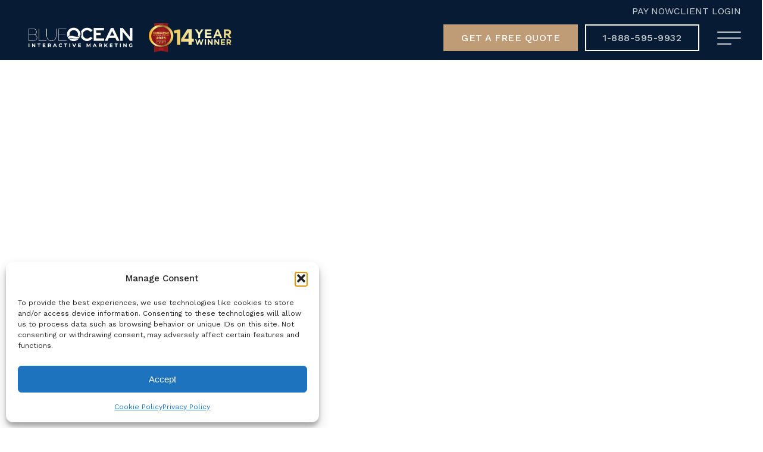

--- FILE ---
content_type: text/html; charset=UTF-8
request_url: https://www.blueoceaninteractive.com/
body_size: 307190
content:
<!DOCTYPE html>
<html lang="en-US" prefix="og: https://ogp.me/ns#" >
<head>
<meta charset="UTF-8">
<script type="text/javascript">
/* <![CDATA[ */
var gform;gform||(document.addEventListener("gform_main_scripts_loaded",function(){gform.scriptsLoaded=!0}),document.addEventListener("gform/theme/scripts_loaded",function(){gform.themeScriptsLoaded=!0}),window.addEventListener("DOMContentLoaded",function(){gform.domLoaded=!0}),gform={domLoaded:!1,scriptsLoaded:!1,themeScriptsLoaded:!1,isFormEditor:()=>"function"==typeof InitializeEditor,callIfLoaded:function(o){return!(!gform.domLoaded||!gform.scriptsLoaded||!gform.themeScriptsLoaded&&!gform.isFormEditor()||(gform.isFormEditor()&&console.warn("The use of gform.initializeOnLoaded() is deprecated in the form editor context and will be removed in Gravity Forms 3.1."),o(),0))},initializeOnLoaded:function(o){gform.callIfLoaded(o)||(document.addEventListener("gform_main_scripts_loaded",()=>{gform.scriptsLoaded=!0,gform.callIfLoaded(o)}),document.addEventListener("gform/theme/scripts_loaded",()=>{gform.themeScriptsLoaded=!0,gform.callIfLoaded(o)}),window.addEventListener("DOMContentLoaded",()=>{gform.domLoaded=!0,gform.callIfLoaded(o)}))},hooks:{action:{},filter:{}},addAction:function(o,r,e,t){gform.addHook("action",o,r,e,t)},addFilter:function(o,r,e,t){gform.addHook("filter",o,r,e,t)},doAction:function(o){gform.doHook("action",o,arguments)},applyFilters:function(o){return gform.doHook("filter",o,arguments)},removeAction:function(o,r){gform.removeHook("action",o,r)},removeFilter:function(o,r,e){gform.removeHook("filter",o,r,e)},addHook:function(o,r,e,t,n){null==gform.hooks[o][r]&&(gform.hooks[o][r]=[]);var d=gform.hooks[o][r];null==n&&(n=r+"_"+d.length),gform.hooks[o][r].push({tag:n,callable:e,priority:t=null==t?10:t})},doHook:function(r,o,e){var t;if(e=Array.prototype.slice.call(e,1),null!=gform.hooks[r][o]&&((o=gform.hooks[r][o]).sort(function(o,r){return o.priority-r.priority}),o.forEach(function(o){"function"!=typeof(t=o.callable)&&(t=window[t]),"action"==r?t.apply(null,e):e[0]=t.apply(null,e)})),"filter"==r)return e[0]},removeHook:function(o,r,t,n){var e;null!=gform.hooks[o][r]&&(e=(e=gform.hooks[o][r]).filter(function(o,r,e){return!!(null!=n&&n!=o.tag||null!=t&&t!=o.priority)}),gform.hooks[o][r]=e)}});
/* ]]> */
</script>

<meta name="viewport" content="width=device-width, initial-scale=1.0">
<!-- WP_HEAD() START -->
<link rel="preload" as="style" href="https://fonts.googleapis.com/css?family=Work+Sans:100,200,300,400,500,600,700,800,900|Work+Sans:100,200,300,400,500,600,700,800,900" >
<link rel="stylesheet" href="https://fonts.googleapis.com/css?family=Work+Sans:100,200,300,400,500,600,700,800,900|Work+Sans:100,200,300,400,500,600,700,800,900">

<!-- Search Engine Optimization by Rank Math - https://rankmath.com/ -->
<title>Calgary Website Design and Digital Marketing | Blue Ocean Interactive Marketing</title>
<meta name="description" content="Blue Ocean Interactive Marketing is a Calgary-based digital marketing agency offering the best in website design, corporate photography &amp; branding services."/>
<meta name="robots" content="follow, index, max-snippet:-1, max-video-preview:-1, max-image-preview:large"/>
<link rel="canonical" href="https://www.blueoceaninteractive.com/" />
<meta property="og:locale" content="en_US" />
<meta property="og:type" content="website" />
<meta property="og:title" content="Calgary Website Design and Digital Marketing | Blue Ocean Interactive Marketing" />
<meta property="og:description" content="Blue Ocean Interactive Marketing is a Calgary-based digital marketing agency offering the best in website design, corporate photography &amp; branding services." />
<meta property="og:url" content="https://www.blueoceaninteractive.com/" />
<meta property="og:site_name" content="Blue Ocean Interactive Marketing Inc" />
<meta property="og:updated_time" content="2024-12-26T13:03:47-07:00" />
<meta property="og:image" content="https://www.blueoceaninteractive.com/wp-content/uploads/2023/07/blue-ocean-interactive-calgary.png" />
<meta property="og:image:secure_url" content="https://www.blueoceaninteractive.com/wp-content/uploads/2023/07/blue-ocean-interactive-calgary.png" />
<meta property="og:image:width" content="1200" />
<meta property="og:image:height" content="630" />
<meta property="og:image:alt" content="Home" />
<meta property="og:image:type" content="image/png" />
<meta property="article:published_time" content="2023-05-11T04:53:23-07:00" />
<meta property="article:modified_time" content="2024-12-26T13:03:47-07:00" />
<meta name="twitter:card" content="summary_large_image" />
<meta name="twitter:title" content="Calgary Website Design and Digital Marketing | Blue Ocean Interactive Marketing" />
<meta name="twitter:description" content="Blue Ocean Interactive Marketing is a Calgary-based digital marketing agency offering the best in website design, corporate photography &amp; branding services." />
<meta name="twitter:image" content="https://www.blueoceaninteractive.com/wp-content/uploads/2023/07/blue-ocean-interactive-calgary.png" />
<meta name="twitter:label1" content="Written by" />
<meta name="twitter:data1" content="Blue Ocean" />
<meta name="twitter:label2" content="Time to read" />
<meta name="twitter:data2" content="Less than a minute" />
<script type="application/ld+json" class="rank-math-schema">{"@context":"https://schema.org","@graph":[{"@type":["Person","Organization"],"@id":"https://www.blueoceaninteractive.com/#person","name":"Blue Ocean Interactive Marketing Inc"},{"@type":"WebSite","@id":"https://www.blueoceaninteractive.com/#website","url":"https://www.blueoceaninteractive.com","name":"Blue Ocean Interactive Marketing Inc","publisher":{"@id":"https://www.blueoceaninteractive.com/#person"},"inLanguage":"en-US","potentialAction":{"@type":"SearchAction","target":"https://www.blueoceaninteractive.com/?s={search_term_string}","query-input":"required name=search_term_string"}},{"@type":"ImageObject","@id":"https://www.blueoceaninteractive.com/wp-content/uploads/2023/07/blue-ocean-interactive-calgary.png","url":"https://www.blueoceaninteractive.com/wp-content/uploads/2023/07/blue-ocean-interactive-calgary.png","width":"1200","height":"630","inLanguage":"en-US"},{"@type":"WebPage","@id":"https://www.blueoceaninteractive.com/#webpage","url":"https://www.blueoceaninteractive.com/","name":"Calgary Website Design and Digital Marketing | Blue Ocean Interactive Marketing","datePublished":"2023-05-11T04:53:23-07:00","dateModified":"2024-12-26T13:03:47-07:00","about":{"@id":"https://www.blueoceaninteractive.com/#person"},"isPartOf":{"@id":"https://www.blueoceaninteractive.com/#website"},"primaryImageOfPage":{"@id":"https://www.blueoceaninteractive.com/wp-content/uploads/2023/07/blue-ocean-interactive-calgary.png"},"inLanguage":"en-US"},{"@type":"Person","@id":"https://www.blueoceaninteractive.com/author/webroi/","name":"Blue Ocean","url":"https://www.blueoceaninteractive.com/author/webroi/","image":{"@type":"ImageObject","@id":"https://secure.gravatar.com/avatar/968d85e0f346fe2c24cd7eec2d997b7c037ec377da98b465ef4b516a91cc0ab2?s=96&amp;d=mm&amp;r=g","url":"https://secure.gravatar.com/avatar/968d85e0f346fe2c24cd7eec2d997b7c037ec377da98b465ef4b516a91cc0ab2?s=96&amp;d=mm&amp;r=g","caption":"Blue Ocean","inLanguage":"en-US"}},{"@type":"Article","headline":"Calgary Website Design and Digital Marketing | Blue Ocean Interactive Marketing","datePublished":"2023-05-11T04:53:23-07:00","dateModified":"2024-12-26T13:03:47-07:00","author":{"@id":"https://www.blueoceaninteractive.com/author/webroi/","name":"Blue Ocean"},"publisher":{"@id":"https://www.blueoceaninteractive.com/#person"},"description":"Blue Ocean Interactive Marketing is a Calgary-based digital marketing agency offering the best in website design, corporate photography &amp; branding services.","name":"Calgary Website Design and Digital Marketing | Blue Ocean Interactive Marketing","@id":"https://www.blueoceaninteractive.com/#richSnippet","isPartOf":{"@id":"https://www.blueoceaninteractive.com/#webpage"},"image":{"@id":"https://www.blueoceaninteractive.com/wp-content/uploads/2023/07/blue-ocean-interactive-calgary.png"},"inLanguage":"en-US","mainEntityOfPage":{"@id":"https://www.blueoceaninteractive.com/#webpage"}}]}</script>
<!-- /Rank Math WordPress SEO plugin -->

<link rel='dns-prefetch' href='//js.hs-scripts.com' />
<link rel='dns-prefetch' href='//hcaptcha.com' />
<link rel="alternate" title="oEmbed (JSON)" type="application/json+oembed" href="https://www.blueoceaninteractive.com/wp-json/oembed/1.0/embed?url=https%3A%2F%2Fwww.blueoceaninteractive.com%2F" />
<link rel="alternate" title="oEmbed (XML)" type="text/xml+oembed" href="https://www.blueoceaninteractive.com/wp-json/oembed/1.0/embed?url=https%3A%2F%2Fwww.blueoceaninteractive.com%2F&#038;format=xml" />
<link id="ma-customfonts" href="//www.blueoceaninteractive.com/wp-content/uploads/fonts/ma_customfonts.css?ver=f5608c8e" rel="stylesheet" type="text/css" /><style id='wp-img-auto-sizes-contain-inline-css' type='text/css'>
img:is([sizes=auto i],[sizes^="auto," i]){contain-intrinsic-size:3000px 1500px}
/*# sourceURL=wp-img-auto-sizes-contain-inline-css */
</style>
<link rel='stylesheet' id='wc-elavon-converge-credit-card-checkout-block-css' href='https://www.blueoceaninteractive.com/wp-content/plugins/woocommerce-gateway-elavon/assets/css/blocks/wc-elavon-vm-checkout-block.css?ver=2.14.7' type='text/css' media='all' />
<link rel='stylesheet' id='wc-elavon-converge-echeck-checkout-block-css' href='https://www.blueoceaninteractive.com/wp-content/plugins/woocommerce-gateway-elavon/assets/css/blocks/wc-elavon-vm-checkout-block.css?ver=2.14.7' type='text/css' media='all' />
<link rel='stylesheet' id='wp-block-library-css' href='https://www.blueoceaninteractive.com/wp-includes/css/dist/block-library/style.min.css?ver=6.9' type='text/css' media='all' />
<style id='wp-block-paragraph-inline-css' type='text/css'>
.is-small-text{font-size:.875em}.is-regular-text{font-size:1em}.is-large-text{font-size:2.25em}.is-larger-text{font-size:3em}.has-drop-cap:not(:focus):first-letter{float:left;font-size:8.4em;font-style:normal;font-weight:100;line-height:.68;margin:.05em .1em 0 0;text-transform:uppercase}body.rtl .has-drop-cap:not(:focus):first-letter{float:none;margin-left:.1em}p.has-drop-cap.has-background{overflow:hidden}:root :where(p.has-background){padding:1.25em 2.375em}:where(p.has-text-color:not(.has-link-color)) a{color:inherit}p.has-text-align-left[style*="writing-mode:vertical-lr"],p.has-text-align-right[style*="writing-mode:vertical-rl"]{rotate:180deg}
/*# sourceURL=https://www.blueoceaninteractive.com/wp-includes/blocks/paragraph/style.min.css */
</style>
<link rel='stylesheet' id='wc-blocks-style-css' href='https://www.blueoceaninteractive.com/wp-content/plugins/woocommerce/assets/client/blocks/wc-blocks.css?ver=wc-10.4.3' type='text/css' media='all' />
<style id='global-styles-inline-css' type='text/css'>
:root{--wp--preset--aspect-ratio--square: 1;--wp--preset--aspect-ratio--4-3: 4/3;--wp--preset--aspect-ratio--3-4: 3/4;--wp--preset--aspect-ratio--3-2: 3/2;--wp--preset--aspect-ratio--2-3: 2/3;--wp--preset--aspect-ratio--16-9: 16/9;--wp--preset--aspect-ratio--9-16: 9/16;--wp--preset--color--black: #000000;--wp--preset--color--cyan-bluish-gray: #abb8c3;--wp--preset--color--white: #ffffff;--wp--preset--color--pale-pink: #f78da7;--wp--preset--color--vivid-red: #cf2e2e;--wp--preset--color--luminous-vivid-orange: #ff6900;--wp--preset--color--luminous-vivid-amber: #fcb900;--wp--preset--color--light-green-cyan: #7bdcb5;--wp--preset--color--vivid-green-cyan: #00d084;--wp--preset--color--pale-cyan-blue: #8ed1fc;--wp--preset--color--vivid-cyan-blue: #0693e3;--wp--preset--color--vivid-purple: #9b51e0;--wp--preset--gradient--vivid-cyan-blue-to-vivid-purple: linear-gradient(135deg,rgb(6,147,227) 0%,rgb(155,81,224) 100%);--wp--preset--gradient--light-green-cyan-to-vivid-green-cyan: linear-gradient(135deg,rgb(122,220,180) 0%,rgb(0,208,130) 100%);--wp--preset--gradient--luminous-vivid-amber-to-luminous-vivid-orange: linear-gradient(135deg,rgb(252,185,0) 0%,rgb(255,105,0) 100%);--wp--preset--gradient--luminous-vivid-orange-to-vivid-red: linear-gradient(135deg,rgb(255,105,0) 0%,rgb(207,46,46) 100%);--wp--preset--gradient--very-light-gray-to-cyan-bluish-gray: linear-gradient(135deg,rgb(238,238,238) 0%,rgb(169,184,195) 100%);--wp--preset--gradient--cool-to-warm-spectrum: linear-gradient(135deg,rgb(74,234,220) 0%,rgb(151,120,209) 20%,rgb(207,42,186) 40%,rgb(238,44,130) 60%,rgb(251,105,98) 80%,rgb(254,248,76) 100%);--wp--preset--gradient--blush-light-purple: linear-gradient(135deg,rgb(255,206,236) 0%,rgb(152,150,240) 100%);--wp--preset--gradient--blush-bordeaux: linear-gradient(135deg,rgb(254,205,165) 0%,rgb(254,45,45) 50%,rgb(107,0,62) 100%);--wp--preset--gradient--luminous-dusk: linear-gradient(135deg,rgb(255,203,112) 0%,rgb(199,81,192) 50%,rgb(65,88,208) 100%);--wp--preset--gradient--pale-ocean: linear-gradient(135deg,rgb(255,245,203) 0%,rgb(182,227,212) 50%,rgb(51,167,181) 100%);--wp--preset--gradient--electric-grass: linear-gradient(135deg,rgb(202,248,128) 0%,rgb(113,206,126) 100%);--wp--preset--gradient--midnight: linear-gradient(135deg,rgb(2,3,129) 0%,rgb(40,116,252) 100%);--wp--preset--font-size--small: 13px;--wp--preset--font-size--medium: 20px;--wp--preset--font-size--large: 36px;--wp--preset--font-size--x-large: 42px;--wp--preset--spacing--20: 0.44rem;--wp--preset--spacing--30: 0.67rem;--wp--preset--spacing--40: 1rem;--wp--preset--spacing--50: 1.5rem;--wp--preset--spacing--60: 2.25rem;--wp--preset--spacing--70: 3.38rem;--wp--preset--spacing--80: 5.06rem;--wp--preset--shadow--natural: 6px 6px 9px rgba(0, 0, 0, 0.2);--wp--preset--shadow--deep: 12px 12px 50px rgba(0, 0, 0, 0.4);--wp--preset--shadow--sharp: 6px 6px 0px rgba(0, 0, 0, 0.2);--wp--preset--shadow--outlined: 6px 6px 0px -3px rgb(255, 255, 255), 6px 6px rgb(0, 0, 0);--wp--preset--shadow--crisp: 6px 6px 0px rgb(0, 0, 0);}:where(.is-layout-flex){gap: 0.5em;}:where(.is-layout-grid){gap: 0.5em;}body .is-layout-flex{display: flex;}.is-layout-flex{flex-wrap: wrap;align-items: center;}.is-layout-flex > :is(*, div){margin: 0;}body .is-layout-grid{display: grid;}.is-layout-grid > :is(*, div){margin: 0;}:where(.wp-block-columns.is-layout-flex){gap: 2em;}:where(.wp-block-columns.is-layout-grid){gap: 2em;}:where(.wp-block-post-template.is-layout-flex){gap: 1.25em;}:where(.wp-block-post-template.is-layout-grid){gap: 1.25em;}.has-black-color{color: var(--wp--preset--color--black) !important;}.has-cyan-bluish-gray-color{color: var(--wp--preset--color--cyan-bluish-gray) !important;}.has-white-color{color: var(--wp--preset--color--white) !important;}.has-pale-pink-color{color: var(--wp--preset--color--pale-pink) !important;}.has-vivid-red-color{color: var(--wp--preset--color--vivid-red) !important;}.has-luminous-vivid-orange-color{color: var(--wp--preset--color--luminous-vivid-orange) !important;}.has-luminous-vivid-amber-color{color: var(--wp--preset--color--luminous-vivid-amber) !important;}.has-light-green-cyan-color{color: var(--wp--preset--color--light-green-cyan) !important;}.has-vivid-green-cyan-color{color: var(--wp--preset--color--vivid-green-cyan) !important;}.has-pale-cyan-blue-color{color: var(--wp--preset--color--pale-cyan-blue) !important;}.has-vivid-cyan-blue-color{color: var(--wp--preset--color--vivid-cyan-blue) !important;}.has-vivid-purple-color{color: var(--wp--preset--color--vivid-purple) !important;}.has-black-background-color{background-color: var(--wp--preset--color--black) !important;}.has-cyan-bluish-gray-background-color{background-color: var(--wp--preset--color--cyan-bluish-gray) !important;}.has-white-background-color{background-color: var(--wp--preset--color--white) !important;}.has-pale-pink-background-color{background-color: var(--wp--preset--color--pale-pink) !important;}.has-vivid-red-background-color{background-color: var(--wp--preset--color--vivid-red) !important;}.has-luminous-vivid-orange-background-color{background-color: var(--wp--preset--color--luminous-vivid-orange) !important;}.has-luminous-vivid-amber-background-color{background-color: var(--wp--preset--color--luminous-vivid-amber) !important;}.has-light-green-cyan-background-color{background-color: var(--wp--preset--color--light-green-cyan) !important;}.has-vivid-green-cyan-background-color{background-color: var(--wp--preset--color--vivid-green-cyan) !important;}.has-pale-cyan-blue-background-color{background-color: var(--wp--preset--color--pale-cyan-blue) !important;}.has-vivid-cyan-blue-background-color{background-color: var(--wp--preset--color--vivid-cyan-blue) !important;}.has-vivid-purple-background-color{background-color: var(--wp--preset--color--vivid-purple) !important;}.has-black-border-color{border-color: var(--wp--preset--color--black) !important;}.has-cyan-bluish-gray-border-color{border-color: var(--wp--preset--color--cyan-bluish-gray) !important;}.has-white-border-color{border-color: var(--wp--preset--color--white) !important;}.has-pale-pink-border-color{border-color: var(--wp--preset--color--pale-pink) !important;}.has-vivid-red-border-color{border-color: var(--wp--preset--color--vivid-red) !important;}.has-luminous-vivid-orange-border-color{border-color: var(--wp--preset--color--luminous-vivid-orange) !important;}.has-luminous-vivid-amber-border-color{border-color: var(--wp--preset--color--luminous-vivid-amber) !important;}.has-light-green-cyan-border-color{border-color: var(--wp--preset--color--light-green-cyan) !important;}.has-vivid-green-cyan-border-color{border-color: var(--wp--preset--color--vivid-green-cyan) !important;}.has-pale-cyan-blue-border-color{border-color: var(--wp--preset--color--pale-cyan-blue) !important;}.has-vivid-cyan-blue-border-color{border-color: var(--wp--preset--color--vivid-cyan-blue) !important;}.has-vivid-purple-border-color{border-color: var(--wp--preset--color--vivid-purple) !important;}.has-vivid-cyan-blue-to-vivid-purple-gradient-background{background: var(--wp--preset--gradient--vivid-cyan-blue-to-vivid-purple) !important;}.has-light-green-cyan-to-vivid-green-cyan-gradient-background{background: var(--wp--preset--gradient--light-green-cyan-to-vivid-green-cyan) !important;}.has-luminous-vivid-amber-to-luminous-vivid-orange-gradient-background{background: var(--wp--preset--gradient--luminous-vivid-amber-to-luminous-vivid-orange) !important;}.has-luminous-vivid-orange-to-vivid-red-gradient-background{background: var(--wp--preset--gradient--luminous-vivid-orange-to-vivid-red) !important;}.has-very-light-gray-to-cyan-bluish-gray-gradient-background{background: var(--wp--preset--gradient--very-light-gray-to-cyan-bluish-gray) !important;}.has-cool-to-warm-spectrum-gradient-background{background: var(--wp--preset--gradient--cool-to-warm-spectrum) !important;}.has-blush-light-purple-gradient-background{background: var(--wp--preset--gradient--blush-light-purple) !important;}.has-blush-bordeaux-gradient-background{background: var(--wp--preset--gradient--blush-bordeaux) !important;}.has-luminous-dusk-gradient-background{background: var(--wp--preset--gradient--luminous-dusk) !important;}.has-pale-ocean-gradient-background{background: var(--wp--preset--gradient--pale-ocean) !important;}.has-electric-grass-gradient-background{background: var(--wp--preset--gradient--electric-grass) !important;}.has-midnight-gradient-background{background: var(--wp--preset--gradient--midnight) !important;}.has-small-font-size{font-size: var(--wp--preset--font-size--small) !important;}.has-medium-font-size{font-size: var(--wp--preset--font-size--medium) !important;}.has-large-font-size{font-size: var(--wp--preset--font-size--large) !important;}.has-x-large-font-size{font-size: var(--wp--preset--font-size--x-large) !important;}
/*# sourceURL=global-styles-inline-css */
</style>

<style id='classic-theme-styles-inline-css' type='text/css'>
/*! This file is auto-generated */
.wp-block-button__link{color:#fff;background-color:#32373c;border-radius:9999px;box-shadow:none;text-decoration:none;padding:calc(.667em + 2px) calc(1.333em + 2px);font-size:1.125em}.wp-block-file__button{background:#32373c;color:#fff;text-decoration:none}
/*# sourceURL=/wp-includes/css/classic-themes.min.css */
</style>
<link rel='stylesheet' id='oxygen-aos-css' href='https://www.blueoceaninteractive.com/wp-content/plugins/oxygen/component-framework/vendor/aos/aos.css?ver=6.9' type='text/css' media='all' />
<link rel='stylesheet' id='oxygen-css' href='https://www.blueoceaninteractive.com/wp-content/plugins/oxygen/component-framework/oxygen.css?ver=4.9.5' type='text/css' media='all' />
<link rel='stylesheet' id='wr-front-css1-css' href='https://www.blueoceaninteractive.com/wp-content/plugins/paynow-elavon/inc/css/style-frontend.css?ver=6.9' type='text/css' media='all' />
<link rel='stylesheet' id='woocommerce-layout-css' href='https://www.blueoceaninteractive.com/wp-content/plugins/woocommerce/assets/css/woocommerce-layout.css?ver=10.4.3' type='text/css' media='all' />
<link rel='stylesheet' id='woocommerce-smallscreen-css' href='https://www.blueoceaninteractive.com/wp-content/plugins/woocommerce/assets/css/woocommerce-smallscreen.css?ver=10.4.3' type='text/css' media='only screen and (max-width: 768px)' />
<link rel='stylesheet' id='woocommerce-general-css' href='https://www.blueoceaninteractive.com/wp-content/plugins/woocommerce/assets/css/woocommerce.css?ver=10.4.3' type='text/css' media='all' />
<style id='woocommerce-inline-inline-css' type='text/css'>
.woocommerce form .form-row .required { visibility: visible; }
/*# sourceURL=woocommerce-inline-inline-css */
</style>
<link rel='stylesheet' id='cmplz-general-css' href='https://www.blueoceaninteractive.com/wp-content/plugins/complianz-gdpr/assets/css/cookieblocker.min.css?ver=1766135376' type='text/css' media='all' />
<link rel='stylesheet' id='photoswipe-css' href='https://www.blueoceaninteractive.com/wp-content/plugins/woocommerce/assets/css/photoswipe/photoswipe.min.css?ver=10.4.3' type='text/css' media='all' />
<link rel='stylesheet' id='photoswipe-default-skin-css' href='https://www.blueoceaninteractive.com/wp-content/plugins/woocommerce/assets/css/photoswipe/default-skin/default-skin.min.css?ver=10.4.3' type='text/css' media='all' />
<link rel="stylesheet" type="text/css" href="https://www.blueoceaninteractive.com/wp-content/plugins/nextend-smart-slider3-pro/Public/SmartSlider3/Application/Frontend/Assets/dist/smartslider.min.css?ver=c397fa89" media="all">
<link rel="stylesheet" type="text/css" href="https://fonts.googleapis.com/css?display=swap&amp;family=Work+Sans%3A300%2C400" media="all">
<style data-related="n2-ss-2">div#n2-ss-2 .n2-ss-slider-1{display:grid;position:relative;}div#n2-ss-2 .n2-ss-slider-2{display:grid;position:relative;overflow:hidden;padding:0px 0px 0px 0px;border:0px solid RGBA(62,62,62,1);border-radius:0px;background-clip:padding-box;background-repeat:repeat;background-position:50% 50%;background-size:cover;background-attachment:scroll;z-index:1;}div#n2-ss-2:not(.n2-ss-loaded) .n2-ss-slider-2{background-image:none !important;}div#n2-ss-2 .n2-ss-slider-3{display:grid;grid-template-areas:'cover';position:relative;overflow:hidden;z-index:10;}div#n2-ss-2 .n2-ss-slider-3 > *{grid-area:cover;}div#n2-ss-2 .n2-ss-slide-backgrounds,div#n2-ss-2 .n2-ss-slider-3 > .n2-ss-divider{position:relative;}div#n2-ss-2 .n2-ss-slide-backgrounds{z-index:10;}div#n2-ss-2 .n2-ss-slide-backgrounds > *{overflow:hidden;}div#n2-ss-2 .n2-ss-slide-background{transform:translateX(-100000px);}div#n2-ss-2 .n2-ss-slider-4{place-self:center;position:relative;width:100%;height:100%;z-index:20;display:grid;grid-template-areas:'slide';}div#n2-ss-2 .n2-ss-slider-4 > *{grid-area:slide;}div#n2-ss-2.n2-ss-full-page--constrain-ratio .n2-ss-slider-4{height:auto;}div#n2-ss-2 .n2-ss-slide{display:grid;place-items:center;grid-auto-columns:100%;position:relative;z-index:20;-webkit-backface-visibility:hidden;transform:translateX(-100000px);}div#n2-ss-2 .n2-ss-slide{perspective:1000px;}div#n2-ss-2 .n2-ss-slide-active{z-index:21;}.n2-ss-background-animation{position:absolute;top:0;left:0;width:100%;height:100%;z-index:3;}div#n2-ss-2 .n2-ss-item-transition{position:relative;}div#n2-ss-2 .n2-ss-item-transition a,div#n2-ss-2 .n2-ss-item-transition picture{display:block;}div#n2-ss-2 .n2-ss-item-transition img{display:block;min-width:100%;max-width:100%;will-change:opacity;line-height:0;backface-visibility:hidden;-webkit-backface-visibility:hidden;}div#n2-ss-2 .n2-ss-item-transition .n2-ss-item-transition-image2{position:absolute;top:0;left:0;width:100%;}div#n2-ss-2 .n2-font-70b3a97e08ff31734af4b39e4cf852ca-hover{font-family: 'Work Sans';color: #ffffff;font-size:156.25%;text-shadow: none;line-height: 1.5;font-weight: normal;font-style: normal;text-decoration: none;text-align: inherit;letter-spacing: 2px;word-spacing: normal;text-transform: uppercase;font-weight: 500;}div#n2-ss-2 .n2-font-7c325514497bd76ece91ac5b6e375dab-hover{font-family: 'Work Sans';color: #ffffff;font-size:156.25%;text-shadow: none;line-height: 1.5;font-weight: normal;font-style: normal;text-decoration: none;text-align: center;letter-spacing: normal;word-spacing: normal;text-transform: none;font-weight: 300;}div#n2-ss-2 .n2-ss-slide-limiter{max-width:1920px;}div#n2-ss-2 .n-uc-jI6MERZCKwXH{padding:0px 0px 0px 0px}div#n2-ss-2 .n-uc-199bbf43e723d-inner{padding:70px 10px 45px 10px;text-align:center;--ssselfalign:center;;justify-content:center}div#n2-ss-2 .n-uc-199bbf43e723d{align-self:center;}div#n2-ss-2 .n-uc-19426cfff43dc-inner{padding:10px 10px 10px 10px}div#n2-ss-2 .n-uc-19426cfff43dc-inner > .n2-ss-layer-row-inner{width:calc(100% + 21px);margin:-10px;flex-wrap:nowrap;}div#n2-ss-2 .n-uc-19426cfff43dc-inner > .n2-ss-layer-row-inner > .n2-ss-layer[data-sstype="col"]{margin:10px}div#n2-ss-2 .n-uc-19d25b5677b1f-inner{padding:10px 10px 10px 10px;text-align:center;--ssselfalign:center;;justify-content:center}div#n2-ss-2 .n-uc-19d25b5677b1f{width:100%}div#n2-ss-2 .n-uc-HnVG7aU0wYUa{--margin-bottom:20px}div#n2-ss-2 .n-uc-YUZs2MGXmz2S{--margin-top:20px;--margin-bottom:50px;max-width:760px}div#n2-ss-2 .n-uc-1b1837a7d6ef6-inner{padding:10px 10px 10px 10px}div#n2-ss-2 .n-uc-1b1837a7d6ef6-inner > .n2-ss-layer-row-inner{width:calc(100% + 21px);margin:-10px;flex-wrap:nowrap;}div#n2-ss-2 .n-uc-1b1837a7d6ef6-inner > .n2-ss-layer-row-inner > .n2-ss-layer[data-sstype="col"]{margin:10px}div#n2-ss-2 .n-uc-1b1837a7d6ef6{max-width:820px}div#n2-ss-2 .n-uc-1553028a35cd7-inner{padding:10px 10px 10px 10px;justify-content:flex-start}div#n2-ss-2 .n-uc-1553028a35cd7{width:33.3%}div#n2-ss-2 .n-uc-1da046e24232f-inner{padding:10px 10px 10px 10px;justify-content:flex-start}div#n2-ss-2 .n-uc-1da046e24232f{width:33.3%}div#n2-ss-2 .n-uc-146732e614cde-inner{padding:10px 10px 10px 10px;justify-content:flex-start}div#n2-ss-2 .n-uc-146732e614cde{width:33.3%}div#n2-ss-2 .n-uc-1af5d6eaf9a38-inner{padding:0px 0px 0px 0px}div#n2-ss-2 .n-uc-1af5d6eaf9a38-inner > .n2-ss-layer-row-inner{width:calc(100% + 11px);margin:-5px;flex-wrap:wrap;}div#n2-ss-2 .n-uc-1af5d6eaf9a38-inner > .n2-ss-layer-row-inner > .n2-ss-layer[data-sstype="col"]{margin:5px}div#n2-ss-2 .n-uc-151f936e8b923-inner{padding:10px 10px 10px 10px;justify-content:flex-start}div#n2-ss-2 .n-uc-151f936e8b923{width:auto}div#n2-ss-2 .n-uc-13e0039f7bf44-inner{padding:10px 10px 10px 10px;justify-content:flex-start}div#n2-ss-2 .n-uc-13e0039f7bf44{width:auto}div#n2-ss-2 .n-uc-1c6903752d21f-inner{padding:10px 10px 10px 10px;justify-content:flex-start}div#n2-ss-2 .n-uc-1c6903752d21f{width:auto}@media (min-width: 1200px){div#n2-ss-2 .n-uc-1af5d6eaf9a38{display:none}div#n2-ss-2 [data-hide-desktopportrait="1"]{display: none !important;}}@media (orientation: landscape) and (max-width: 1199px) and (min-width: 901px),(orientation: portrait) and (max-width: 1199px) and (min-width: 701px){div#n2-ss-2 .n-uc-199bbf43e723d-inner{padding:10px 10px 30px 10px}div#n2-ss-2 .n-uc-19426cfff43dc-inner{padding:10px 30px 10px 30px}div#n2-ss-2 .n-uc-19426cfff43dc-inner > .n2-ss-layer-row-inner{flex-wrap:nowrap;}div#n2-ss-2 .n-uc-19d25b5677b1f{width:100%}div#n2-ss-2 .n-uc-HnVG7aU0wYUa{--ssfont-scale:0.8}div#n2-ss-2 .n-uc-YUZs2MGXmz2S{max-width:400px;--ssfont-scale:0.8}div#n2-ss-2 .n-uc-1b1837a7d6ef6-inner > .n2-ss-layer-row-inner{flex-wrap:nowrap;}div#n2-ss-2 .n-uc-1553028a35cd7{width:33.3%}div#n2-ss-2 .n-uc-1da046e24232f{width:33.3%}div#n2-ss-2 .n-uc-146732e614cde{width:33.3%}div#n2-ss-2 .n-uc-1af5d6eaf9a38-inner > .n2-ss-layer-row-inner{flex-wrap:wrap;}div#n2-ss-2 .n-uc-1af5d6eaf9a38{display:none}div#n2-ss-2 .n-uc-151f936e8b923{width:auto}div#n2-ss-2 .n-uc-13e0039f7bf44{width:auto}div#n2-ss-2 .n-uc-1c6903752d21f{width:auto}div#n2-ss-2 [data-hide-tabletportrait="1"]{display: none !important;}}@media (orientation: landscape) and (max-width: 900px),(orientation: portrait) and (max-width: 700px){div#n2-ss-2 .n-uc-199bbf43e723d-inner{padding:60px 20px 10px 20px}div#n2-ss-2 .n-uc-19426cfff43dc-inner{padding:0px 0px 0px 0px}div#n2-ss-2 .n-uc-19426cfff43dc-inner > .n2-ss-layer-row-inner{flex-wrap:wrap;}div#n2-ss-2 .n-uc-19d25b5677b1f-inner{padding:0px 0px 0px 0px}div#n2-ss-2 .n-uc-19d25b5677b1f{width:calc(100% - 20px)}div#n2-ss-2 .n-uc-HnVG7aU0wYUa{--ssfont-scale:0.7}div#n2-ss-2 .n-uc-YUZs2MGXmz2S{--ssfont-scale:0.7}div#n2-ss-2 .n-uc-1b1837a7d6ef6-inner{padding:0px 0px 0px 0px;text-align:center;--ssselfalign:center;}div#n2-ss-2 .n-uc-1b1837a7d6ef6-inner > .n2-ss-layer-row-inner{width:calc(100% + 1px);margin:-0px;flex-wrap:wrap;}div#n2-ss-2 .n-uc-1b1837a7d6ef6-inner > .n2-ss-layer-row-inner > .n2-ss-layer[data-sstype="col"]{margin:0px}div#n2-ss-2 .n-uc-1b1837a7d6ef6{align-self:center;}div#n2-ss-2 .n-uc-1553028a35cd7-inner{text-align:center;--ssselfalign:center;;justify-content:flex-start}div#n2-ss-2 .n-uc-1553028a35cd7{width:calc(100% - 0px)}div#n2-ss-2 .n-uc-1da046e24232f{width:calc(100% - 0px)}div#n2-ss-2 .n-uc-146732e614cde-inner{text-align:center;--ssselfalign:center;;justify-content:flex-start}div#n2-ss-2 .n-uc-146732e614cde{width:calc(100% - 0px)}div#n2-ss-2 .n-uc-1af5d6eaf9a38-inner > .n2-ss-layer-row-inner{flex-wrap:wrap;}div#n2-ss-2 .n-uc-1af5d6eaf9a38{display:none}div#n2-ss-2 .n-uc-151f936e8b923{width:auto}div#n2-ss-2 .n-uc-13e0039f7bf44{width:auto}div#n2-ss-2 .n-uc-1c6903752d21f{width:auto}div#n2-ss-2 [data-hide-mobileportrait="1"]{display: none !important;}}</style>
<script>(function(){this._N2=this._N2||{_r:[],_d:[],r:function(){this._r.push(arguments)},d:function(){this._d.push(arguments)}}}).call(window);!function(e,i,o,r){(i=e.match(/(Chrome|Firefox|Safari)\/(\d+)\./))&&("Chrome"==i[1]?r=+i[2]>=32:"Firefox"==i[1]?r=+i[2]>=65:"Safari"==i[1]&&(o=e.match(/Version\/(\d+)/)||e.match(/(\d+)[0-9_]+like Mac/))&&(r=+o[1]>=14),r&&document.documentElement.classList.add("n2webp"))}(navigator.userAgent);</script><script src="https://www.blueoceaninteractive.com/wp-content/plugins/nextend-smart-slider3-pro/Public/SmartSlider3/Application/Frontend/Assets/dist/n2.min.js?ver=c397fa89" defer async></script>
<script src="https://www.blueoceaninteractive.com/wp-content/plugins/nextend-smart-slider3-pro/Public/SmartSlider3/Application/Frontend/Assets/dist/smartslider-frontend.min.js?ver=c397fa89" defer async></script>
<script src="https://www.blueoceaninteractive.com/wp-content/plugins/nextend-smart-slider3-pro/Public/SmartSlider3/Slider/SliderType/Simple/Assets/dist/ss-simple.min.js?ver=c397fa89" defer async></script>
<script>_N2.r('documentReady',function(){_N2.r(["documentReady","smartslider-frontend","ss-simple"],function(){new _N2.SmartSliderSimple('n2-ss-2',{"admin":false,"background.video.mobile":1,"loadingTime":2000,"randomize":{"randomize":0,"randomizeFirst":0},"callbacks":"","alias":{"id":0,"smoothScroll":0,"slideSwitch":0,"scroll":1},"align":"normal","isDelayed":0,"responsive":{"mediaQueries":{"all":false,"desktopportrait":["(min-width: 1200px)"],"tabletportrait":["(orientation: landscape) and (max-width: 1199px) and (min-width: 901px)","(orientation: portrait) and (max-width: 1199px) and (min-width: 701px)"],"mobileportrait":["(orientation: landscape) and (max-width: 900px)","(orientation: portrait) and (max-width: 700px)"]},"base":{"slideOuterWidth":1920,"slideOuterHeight":800,"sliderWidth":1920,"sliderHeight":800,"slideWidth":1920,"slideHeight":800},"hideOn":{"desktopLandscape":false,"desktopPortrait":false,"tabletLandscape":false,"tabletPortrait":false,"mobileLandscape":false,"mobilePortrait":false},"onResizeEnabled":true,"type":"fullpage","sliderHeightBasedOn":"real","focusUser":0,"focusEdge":"auto","breakpoints":[{"device":"tabletPortrait","type":"max-screen-width","portraitWidth":1199,"landscapeWidth":1199},{"device":"mobilePortrait","type":"max-screen-width","portraitWidth":700,"landscapeWidth":900}],"enabledDevices":{"desktopLandscape":0,"desktopPortrait":1,"tabletLandscape":0,"tabletPortrait":1,"mobileLandscape":0,"mobilePortrait":1},"sizes":{"desktopPortrait":{"width":1920,"height":800,"max":3000,"min":1200},"tabletPortrait":{"width":701,"height":292,"customHeight":false,"max":1199,"min":701},"mobilePortrait":{"width":320,"height":133,"customHeight":false,"max":900,"min":320}},"overflowHiddenPage":0,"focus":{"offsetTop":"#wpadminbar","offsetBottom":""}},"controls":{"mousewheel":0,"touch":0,"keyboard":0,"blockCarouselInteraction":1},"playWhenVisible":1,"playWhenVisibleAt":0.5,"lazyLoad":0,"lazyLoadNeighbor":0,"blockrightclick":0,"maintainSession":0,"autoplay":{"enabled":0,"start":1,"duration":8000,"autoplayLoop":1,"allowReStart":0,"reverse":0,"pause":{"click":0,"mouse":"0","mediaStarted":0},"resume":{"click":0,"mouse":"0","mediaEnded":0,"slidechanged":0},"interval":1,"intervalModifier":"loop","intervalSlide":"current"},"perspective":1000,"layerMode":{"playOnce":0,"playFirstLayer":1,"mode":"skippable","inAnimation":"mainInEnd"},"parallax":{"enabled":0,"mobile":0,"is3D":0,"animate":1,"horizontal":"mouse","vertical":"mouse","origin":"enter","scrollmove":"both"},"postBackgroundAnimations":0,"bgAnimations":0,"mainanimation":{"type":"fade","duration":1200,"delay":0,"ease":"easeOutQuad","shiftedBackgroundAnimation":"0"},"carousel":1,"initCallbacks":function(){new _N2.FrontendItemTransition(this,"n2-ss-2item7","Fade");new _N2.FrontendItemTransition(this,"n2-ss-2item8","Fade");new _N2.FrontendItemTransition(this,"n2-ss-2item9","Fade")}})})});</script><script type="text/javascript" src="https://www.blueoceaninteractive.com/wp-includes/js/jquery/jquery.min.js?ver=3.7.1" id="jquery-core-js"></script>
<script type="text/javascript" src="https://www.blueoceaninteractive.com/wp-content/plugins/oxygen/component-framework/vendor/aos/aos.js?ver=1" id="oxygen-aos-js"></script>
<script type="text/javascript" src="https://www.blueoceaninteractive.com/wp-content/plugins/woocommerce/assets/js/jquery-blockui/jquery.blockUI.min.js?ver=2.7.0-wc.10.4.3" id="wc-jquery-blockui-js" defer="defer" data-wp-strategy="defer"></script>
<script type="text/javascript" id="wc-add-to-cart-js-extra">
/* <![CDATA[ */
var wc_add_to_cart_params = {"ajax_url":"/wp-admin/admin-ajax.php","wc_ajax_url":"/?wc-ajax=%%endpoint%%","i18n_view_cart":"View cart","cart_url":"https://www.blueoceaninteractive.com/cart/","is_cart":"","cart_redirect_after_add":"yes"};
//# sourceURL=wc-add-to-cart-js-extra
/* ]]> */
</script>
<script type="text/javascript" src="https://www.blueoceaninteractive.com/wp-content/plugins/woocommerce/assets/js/frontend/add-to-cart.min.js?ver=10.4.3" id="wc-add-to-cart-js" defer="defer" data-wp-strategy="defer"></script>
<script type="text/javascript" src="https://www.blueoceaninteractive.com/wp-content/plugins/woocommerce/assets/js/js-cookie/js.cookie.min.js?ver=2.1.4-wc.10.4.3" id="wc-js-cookie-js" defer="defer" data-wp-strategy="defer"></script>
<script type="text/javascript" id="woocommerce-js-extra">
/* <![CDATA[ */
var woocommerce_params = {"ajax_url":"/wp-admin/admin-ajax.php","wc_ajax_url":"/?wc-ajax=%%endpoint%%","i18n_password_show":"Show password","i18n_password_hide":"Hide password"};
//# sourceURL=woocommerce-js-extra
/* ]]> */
</script>
<script type="text/javascript" src="https://www.blueoceaninteractive.com/wp-content/plugins/woocommerce/assets/js/frontend/woocommerce.min.js?ver=10.4.3" id="woocommerce-js" defer="defer" data-wp-strategy="defer"></script>
<script type="text/javascript" src="https://www.blueoceaninteractive.com/wp-content/plugins/woocommerce/assets/js/zoom/jquery.zoom.min.js?ver=1.7.21-wc.10.4.3" id="wc-zoom-js" defer="defer" data-wp-strategy="defer"></script>
<script type="text/javascript" src="https://www.blueoceaninteractive.com/wp-content/plugins/woocommerce/assets/js/flexslider/jquery.flexslider.min.js?ver=2.7.2-wc.10.4.3" id="wc-flexslider-js" defer="defer" data-wp-strategy="defer"></script>
<script type="text/javascript" src="https://www.blueoceaninteractive.com/wp-content/plugins/woocommerce/assets/js/photoswipe/photoswipe.min.js?ver=4.1.1-wc.10.4.3" id="wc-photoswipe-js" defer="defer" data-wp-strategy="defer"></script>
<script type="text/javascript" src="https://www.blueoceaninteractive.com/wp-content/plugins/woocommerce/assets/js/photoswipe/photoswipe-ui-default.min.js?ver=4.1.1-wc.10.4.3" id="wc-photoswipe-ui-default-js" defer="defer" data-wp-strategy="defer"></script>
<script type="text/javascript" id="wc-single-product-js-extra">
/* <![CDATA[ */
var wc_single_product_params = {"i18n_required_rating_text":"Please select a rating","i18n_rating_options":["1 of 5 stars","2 of 5 stars","3 of 5 stars","4 of 5 stars","5 of 5 stars"],"i18n_product_gallery_trigger_text":"View full-screen image gallery","review_rating_required":"yes","flexslider":{"rtl":false,"animation":"slide","smoothHeight":true,"directionNav":false,"controlNav":"thumbnails","slideshow":false,"animationSpeed":500,"animationLoop":false,"allowOneSlide":false,"touch":false},"zoom_enabled":"1","zoom_options":[],"photoswipe_enabled":"1","photoswipe_options":{"shareEl":false,"closeOnScroll":false,"history":false,"hideAnimationDuration":0,"showAnimationDuration":0},"flexslider_enabled":"1"};
//# sourceURL=wc-single-product-js-extra
/* ]]> */
</script>
<script type="text/javascript" src="https://www.blueoceaninteractive.com/wp-content/plugins/woocommerce/assets/js/frontend/single-product.min.js?ver=10.4.3" id="wc-single-product-js" defer="defer" data-wp-strategy="defer"></script>
<link rel="https://api.w.org/" href="https://www.blueoceaninteractive.com/wp-json/" /><link rel="alternate" title="JSON" type="application/json" href="https://www.blueoceaninteractive.com/wp-json/wp/v2/pages/2114" /><link rel="EditURI" type="application/rsd+xml" title="RSD" href="https://www.blueoceaninteractive.com/xmlrpc.php?rsd" />
<meta name="generator" content="WordPress 6.9" />
<link rel='shortlink' href='https://www.blueoceaninteractive.com/' />
    <script type="application/ld+json">
        {
          "@context": "https://schema.org",
          "@type": "LocalBusiness",
          "name": "Blue Ocean Interactive Marketing",
          "url": "https://www.blueoceaninteractive.com/",
          "telephone": "1-888-595-9932",
          "address": {
            "@type": "PostalAddress",
            "streetAddress": "1732 11 Ave SW Unit 100",
            "addressLocality": "Calgary",
            "addressRegion": "AB T3C 0N4",
            "addressCountry": "CA"
          },
          "openingHoursSpecification": {
            "@type": "OpeningHoursSpecification",
            "dayOfWeek": [
              "Monday",
              "Tuesday",
              "Wednesday",
              "Thursday",
              "Friday"
            ],
            "opens": "09:00",
            "closes": "17:00"
          }  
        }
        </script>
    <!-- Google Tag Manager -->
<script>(function(w,d,s,l,i){w[l]=w[l]||[];w[l].push({'gtm.start':
new Date().getTime(),event:'gtm.js'});var f=d.getElementsByTagName(s)[0],
j=d.createElement(s),dl=l!='dataLayer'?'&l='+l:'';j.async=true;j.src=
'https://www.googletagmanager.com/gtm.js?id='+i+dl;f.parentNode.insertBefore(j,f);
})(window,document,'script','dataLayer','GTM-ND53CDX');</script>
<!-- End Google Tag Manager -->
<!-- Accessibe Widget -->
<script> (function(){ var s = document.createElement('script'); var h = document.querySelector('head') || document.body; s.src = 'https://acsbapp.com/apps/app/dist/js/app.js'; s.async = true; s.onload = function(){ acsbJS.init({ statementLink : 'https://www.blueoceaninteractive.com/', footerHtml : 'Accessibility by Blue Ocean Interactive Marketing', hideMobile : false, hideTrigger : false, disableBgProcess : false, language : 'en', position : 'right', leadColor : '#01222d', triggerColor : '#1e97a9', triggerRadius : '50%', triggerPositionX : 'right', triggerPositionY : 'top', triggerIcon : 'people', triggerSize : 'medium', triggerOffsetX : 20, triggerOffsetY : 100, mobile : { triggerSize : 'small', triggerPositionX : 'right', triggerPositionY : 'top', triggerOffsetX : 10, triggerOffsetY : 90, triggerRadius : '50%' } }); }; h.appendChild(s); })(); </script>
<!-- End Accessibe Widget -->

<script  src="https://www.blueoceaninteractive.com/wp-content/uploads/wpcodebox/28.js?v=bc961593058d7ded"></script>

        <script>// Add your JS Code here, don't include the <script> tags

jQuery(document).ready(function() {
    jQuery('#searchform').on('submit', function(e) {
        e.preventDefault(); // Prevent the default form submission
        var searchQuery = jQuery(this).find('input[name="s"]').val(); // Change 's' to your input field name
        // var url = 'https://blueoceaninteractive.com/client/cart.php?a=add&domain=register&query=${encodeURIComponent(searchQuery)}';
        var url = 'https://blueoceanservicesportal.com/client/cart.php?a=add&domain=register&query='+searchQuery;
        window.open(url, '_blank');
    });
});

</script><style type='text/css'  class='wpcb2-inline-style'>
html,body{overflow-x:hidden}#ct-builder [data-aos]{opacity:1;transform:translate(0) scale(1)}.wp-block-button a{background-color:#0B2D54;color:white}.wp-block-button a:hover,.wp-block-button a:active{background-color:#BF9C75}.oxygen-builder-body .marker-app{display:none}picture img{width:100%;height:inherit}img{height:auto}#-pro-menu-97-2010 .oxy-pro-menu-list .menu-item.menu-item.menu-item.menu-item a:hover{color:rgba(255,255,255,.8)!important}.cta-btn{display:inline-block;position:relative;background:none;border:0;color:#fff;font-size:18px;cursor:pointer;margin:20px 30px;background:rgba(0,0,0,.09)}.cta-btn::before,.cta-btn::after{content:"";width:0;height:2px;position:absolute;transition:all .2s linear;background:#fff;transition-delay:0s}.cta-btn:before{right:0;top:0}.cta-btn::after{left:0;bottom:0}.cta-btn .ct-text-block::before,.cta-btn .ct-text-block::after{content:"";width:2px;height:0;position:absolute;transition:all .2s linear;background:#fff;transition-delay:.2s}.cta-btn .ct-text-block::before{left:0;top:0}.cta-btn .ct-text-block::after{right:0;bottom:0}.cta-btn:hover::before,.cta-btn:hover::after{width:100%;transition-delay:.2s}.cta-btn:hover .ct-text-block::before,.cta-btn:hover .ct-text-block::after{height:100%;transition-delay:0s}.light-secondary-btn::before,.light-secondary-btn::after{background:#bf9c75}.light-secondary-btn .ct-text-block::before,.light-secondary-btn .ct-text-block::after{background:#bf9c75}.light-gold-outline-btn::before,.light-gold-outline-btn::after,.light-gold-outline-btn .ct-text-block::before,.light-gold-outline-btn .ct-text-block::after{background:#bf9c75}.light-blue-outline-btn::before,.light-blue-outline-btn::after,.light-blue-outline-btn .ct-text-block::before,.light-blue-outline-btn .ct-text-block::after,.primary-btn::before,.primary-btn::after,.primary-btn .ct-text-block::before,.primary-btn .ct-text-block::after{background:#0b2d54}#-pro-menu-97-2010 .oxy-pro-menu-list .menu-item.menu-item.menu-item.menu-item a:hover svg{fill:#fff!important}#-pro-menu-97-2010 .oxy-pro-menu-list .menu-item.menu-item.menu-item.menu-item a svg{fill:#071C34!important}.oxy-header-row.header-main li#menu-item-3025{display:none}.oxy-header-row.header-main li#menu-item-3026{display:none}@media (max-width:767px){.off-canvass-menu .menu-item-3026,.off-canvass-menu .menu-item-3025,.off-canvass-menu .menu-item-1998,.off-canvass-menu .menu-item-1762,.off-canvass-menu .menu-item-3034{padding-right:3%}.team-wrapper-overlay{animation:hover_opacity 5s infinite;z-index:9}@keyframes hover_opacity{0{opacity:1}40%{opacity:0}50%{opacity:0}60%{opacity:0}100%{opacity:1}}.team-wrapper-overlay{display:block!important;z-index:99!important}}.off-canvass-menu .menu-item>a{color:#fff!important;text-stroke-color:#fff;-webkit-transition:all .5s ease 0s;-moz-transition:all .5s ease 0s;transition:all .5s ease 0s}.off-canvass-menu a:hover{-webkit-text-stroke-width:1px;-webkit-text-stroke-color:#fff;color:rgba(255,255,255,0)!important}.off-canvass-menu .sub-menu .menu-item a{font-size:18px!important;-webkit-text-stroke-width:initial;letter-spacing:initial!important;font-weight:500}.off-canvass-menu .menu-item-has-children a{right:-22px!important;position:relative}#-off-canvas-78-2010-inner{overflow:visible}#-pro-menu-97-2010 .oxy-pro-menu-container:not(.oxy-pro-menu-open-container):not(.oxy-pro-menu-off-canvas-container) ul:not(.sub-menu)>li>.sub-menu{top:0;left:-85%;width:400px}.hamburger--collapse .hamburger-inner{width:60%}.hamburger--collapse.is-active .hamburger-inner{width:100%}.path1,.path2,.path3{animation-fill-mode:forwards;opacity:0}.services-box-wrapper:hover .services-details .path1{animation:fade-in 1s ease;-webkit-animation-delay:.2s;animation-fill-mode:forwards}.services-box-wrapper:hover .services-details .path2{animation:fade-in 1s ease;-webkit-animation-delay:.6s;animation-fill-mode:forwards}.services-box-wrapper:hover .services-details .path3{animation:fade-in 1s ease;-webkit-animation-delay:1s;animation-fill-mode:forwards}@keyframes fade-in{0%{opacity:0}100%{opacity:1}}.service-icon svg{max-height:86px}.client-logo-box:hover picture,.client-logo-box:hover img{filter:grayscale(0)!important}input#s:focus-visible{outline:0}#-carousel-builder-1549-2114 .oxy-carousel-builder_icon{height:36px}#-carousel-builder-1549-2114 .oxy-carousel-builder_next{right:auto}.Blog_content p{font-size:15px;margin:32px 0}.Blog_content h4{font-size:16px}.Blog_content ul li p{margin:10px}.News_blog_div{padding:10px!important;background:#bd9b76;color:#fff}.News_blog_div a{color:#fff;font-size:10px}.News_blog_div blockquote{border-left:5px solid #bf9c75;padding-left:25px}#link-7-384:hover{color:#fff}div#_tabs-1190-14.oxy-tabs .oxy-tab:hover{background-color:#0b2d54;color:#fff}h a#link-757-14:hover{color:#fff}.tabs-9738-tab-active .SEO_Page_tabs{background:#bf9c75!important;color:#fff}.page-id-13 .general_footer_top{display:none}.page-id-16 .general_footer_top,.page-id-20 .general_footer_top,.page-id-3314 .general_footer_top{display:none}.page-numbers{padding:10px}div#-carousel-builder-609-13 img{padding:10px}.category-8 div#widget-318-2496 h2.widgettitle{display:none}.photography_box1:hover .photography_text_box{background-color:#bf9c75!important}.photography_box1:hover .photography_icon1{color:#bf9c75!important}.photography_box2:hover .photography_icon1{color:#bf9c75!important}.photography_box2:hover .photography_text_box{background-color:#bf9c75!important}.photography_box3:hover .photography_text_box{background-color:#bf9c75!important}.photography_box3:hover .light-secondary-btn{background-color:#fff;color:#bf9c75}.photography_box3:hover .photography_icon1{color:#bf9c75!important}.photography_box4:hover .photography_text_box{background-color:#bf9c75!important}.photography_box4:hover .photography_icon1{color:#bf9c75!important}.photography_box6:hover .photography_text_box{background-color:#bf9c75!important}.photography_box6:hover .photography_icon1{color:#bf9c75!important}.photography_box5:hover .photography_text_box{background-color:#bf9c75!important}.photography_box5:hover .photography_icon1{color:#bf9c75!important}.manual_hover_effect{transition-duration:.8s}.manual_hover_effect:hover{background-position:70% 0!important}div#gform_wrapper_5 .gform_heading{display:none}div#gform_wrapper_5 label{display:none!important}div#gform_wrapper_5 input{border-width:0 0 1px 0;outline:0;padding-top:4px;padding-bottom:12px;border-color:#fff;background:transparent;color:#fff}div#gform_wrapper_5 textarea{border-width:0 0 1px 0;outline:0;background:transparent;border-color:#fff}div#gform_wrapper_5 .field1 input{padding-left:30px!important;background:url(https://www.webroi.ca/wp-content/uploads/2023/06/DMPP_User_icon.png) no-repeat left top!important;background-size:20px!important}div#gform_wrapper_5 input::placeholder,div#gform_wrapper_5 textarea::placeholder{color:#fff;font-family:arial}div#gform_wrapper_5 input[type=email]{padding-left:30px!important;background:url(https://www.webroi.ca/wp-content/uploads/2023/06/DMPP_Mail_icon.png) no-repeat left top!important;background-size:20px!important;color:#fff}div#gform_wrapper_5 input[type=tel]{padding-left:30px!important;background:url(https://www.webroi.ca/wp-content/uploads/2023/06/DMPP_Mail_icon-1.png) no-repeat left top!important;background-size:20px!important;color:#fff}div#gform_wrapper_5 textarea{padding-left:30px!important;background:url(https://www.webroi.ca/wp-content/uploads/2023/06/DMPP_Message_icon.png) no-repeat left top!important;background-size:20px!important;padding-top:0;color:#fff;font-family:arial}div#gform_wrapper_5 .gform_footer.top_label input{margin:0 auto}.template-lightbox .oxy-lightbox_inner.fancybox-content{overflow:hidden!important}.template-lightbox .fancybox-slide{padding:0!important}@media (min-width:767px) and (max-width:527px){.newsletter-form{margin:0 auto}}#widget-549-2496 .widget.widget_recent_entries h2.widgettitle{display:none}.hover_releve_div>p{max-height:0;overflow:hidden;transition:max-height .5s ease}.hover_releve_div:hover>p{max-height:200px;transition:max-height .5s ease}.hover_releve_div h4{font-size:20px;background-color:#0b2d54;padding:5px 7px;color:#fff}.page-id-20 #div_block-232-20 a:hover{color:#fff}.page-id-2789 div#gform_wrapper_6 .gform_heading{display:none}.page-id-2789 div#gform_wrapper_6 label.gfield_label{display:none}.page-id-2789 div#gform_wrapper_6 .gform_footer.top_label input{margin:0 auto}.location-map .oxy-popover_label{position:absolute;top:36px;left:20px;text-shadow:-1px 1px 5px rgba(0,0,0,.24)}@media (max-width:767px){.location-map .oxy-popover_label{display:none}}.location-map .halifax-marker .oxy-popover_label{color:#fff;text-shadow:0 2px 7px rgba(255,255,255,.86);top:48px;top:-36px;left:-30px;width:104px}.location-map .toronto-marker .oxy-popover_label{top:-36px;left:-30px;width:104px}.image-spin{-webkit-animation:spin 60s linear infinite;-moz-animation:spin 60s linear infinite;animation:spin 60s linear infinite}@-moz-keyframes spin{100%{-moz-transform:rotate(360deg)}}@-webkit-keyframes spin{100%{-webkit-transform:rotate(360deg)}}@keyframes spin{100%{-webkit-transform:rotate(360deg);transform:rotate(360deg)}}.newsletter-form .gform_footer.top_label .gform_button{line-height:1!important}body.error404{background:#0b2d54}body.admin-bar #section-2-5{margin-bottom:-32px}.oxy-search-form input[type=submit]{padding:calc(0.5em + 1px) 1em;background-color:#163563;color:#fff;cursor:pointer;border:0}.oxy-carousel-builder_gallery-image img{max-height:158px}@media (orientation:landscape) and (max-width:1199px) and (min-width:901px),(orientation:portrait) and (max-width:1199px) and (min-width:701px){div#n2-ss-2 .n-uc-19426cfff43dc-inner{padding:10% 30px 10px 30px}}form#gform_6 #gform_submit_button_6:hover{background-color:rgba(191,156,117,0)!important;color:#bf9c75!important}form#gform_6 #gform_submit_button_6{font-family:"Work Sans";border-radius:0;background-color:#bf9c75;text-transform:uppercase;transition-duration:1s;border:2px solid #bf9c75!important;padding:10px 30px!important;cursor:pointer}.photography_col img{height:100%;margin-bottom:6px}.photography_col picture{margin-bottom:10px}@media (max-width:767px){#-pro-menu-97-2010 .oxy-pro-menu-show-dropdown .oxy-pro-menu-list .menu-item-has-children>a svg{font-size:18px!important}}@media (max-width:368px){#-pro-menu-97-2010 .oxy-pro-menu-list .menu-item,#-pro-menu-97-2010 .oxy-pro-menu-list .menu-item a{font-size:18px!important}}.no-link a{cursor:default;pointer-events:none!important;text-decoration:none!important;color:#252525;font-size:.9em}body{margin-top:0!important}.wp-block-buttons.is-content-justification-center{justify-content:center;display:none}.particles-js-canvas-el{width:100%;height:100%;position:absolute;z-index:0;top:0}#searchform input[type=text]{width:70%}@media (max-width:579px){#searchform input[type=text]{width:90%!important;min-width:90%}}#searchform input[type=submit]{text-transform:uppercase;letter-spacing:1px}#searchform input[type=submit]:hover,#searchform input[type=submit]:active{background-color:black!important;text-decoration:underline}@media (max-width:579px){#searchform input[type=submit]{width:90%!important}}#what-we-offer>.ct-section-inner-wrap{align-items:center}.demo-panel-btn:focus,.demo-panel-btn:active{outline:0}.demo-panel-btn.screen-active .demo-panel-btn-icon{color:#bf9c75}#animatedSvg .cls-1{fill:#00529b}#animatedSvg .cls-1,#animatedSvg .cls-2,#animatedSvg .cls-3,#animatedSvg .cls-4,#animatedSvg .cls-5,#animatedSvg .cls-6,#animatedSvg .cls-7,#animatedSvg .cls-8,#animatedSvg .cls-9,#animatedSvg .cls-10,#animatedSvg .cls-11,#animatedSvg .cls-12,#animatedSvg .cls-13,#animatedSvg .cls-14,#animatedSvg .cls-15,#animatedSvg .cls-16,#animatedSvg .cls-17,#animatedSvg .cls-18,#animatedSvg .cls-19,#animatedSvg .cls-20,#animatedSvg .cls-21,#animatedSvg .cls-22,#animatedSvg .cls-23,#animatedSvg .cls-24,#animatedSvg .cls-25,#animatedSvg .cls-26,#animatedSvg .cls-27,#animatedSvg .cls-28,#animatedSvg .cls-29,#animatedSvg .cls-30,#animatedSvg .cls-31,#animatedSvg .cls-32,#animatedSvg .cls-33{stroke-width:0}#animatedSvg .cls-2{fill:#f05a24}#animatedSvg .cls-34{stroke-width:2.9px}#animatedSvg .cls-34,#animatedSvg .cls-4,#animatedSvg .cls-35,#animatedSvg .cls-36,#animatedSvg .cls-37{fill:none}#animatedSvg .cls-34,#animatedSvg .cls-35{stroke:#0a2d54}#animatedSvg .cls-34,#animatedSvg .cls-35,#animatedSvg .cls-36,#animatedSvg .cls-37{stroke-miterlimit:10}#animatedSvg .cls-3{fill:#8f288c}#animatedSvg .cls-38{clip-path:url(#clippath)}#animatedSvg .cls-5,#animatedSvg .cls-39{fill:#bf9c75}#animatedSvg .cls-6{fill:#73be44}#animatedSvg .cls-7{fill:url(#linear-gradient)}#animatedSvg .cls-8,#animatedSvg .cls-40{fill:#071c34}#animatedSvg .cls-40{font-family:WorkSans-Regular,"Work Sans";font-size:11px}#animatedSvg .cls-40,#animatedSvg .cls-39,#animatedSvg .cls-41,#animatedSvg .cls-42{isolation:isolate}#animatedSvg .cls-9{fill:#c4198a}#animatedSvg .cls-10,#animatedSvg .cls-41{fill:#094e86}#animatedSvg .cls-11{fill:#f59120}#animatedSvg .cls-12{fill:#fddb00}#animatedSvg .cls-13{fill:#10b0e6}#animatedSvg .cls-14{fill:#10aee5}#animatedSvg .cls-15{fill:#0a2d54}#animatedSvg .cls-16{fill:#bcd431}#animatedSvg .cls-43{clip-path:url(#clippath-1)}#animatedSvg .cls-17{fill:#5d2e8d}#animatedSvg .cls-18{fill:#78ccd0}#animatedSvg .cls-39{font-family:WorkSans-Bold,"Work Sans";font-size:18px}#animatedSvg .cls-39,#animatedSvg .cls-41{font-weight:700}#animatedSvg .cls-44{mix-blend-mode:luminosity;opacity:.2}#animatedSvg .cls-19{fill:#90278e}#animatedSvg .cls-20{fill:#303285}#animatedSvg .cls-21{fill:#a9aaaa}#animatedSvg .cls-22{fill:#bed630}#animatedSvg .cls-23{fill:#c5202d}#animatedSvg .cls-35,#animatedSvg .cls-37{stroke-width:3px}#animatedSvg .cls-24{fill:#0074bb}#animatedSvg .cls-25{fill:#00683d}#animatedSvg .cls-41{font-family:Arial-BoldMT,Arial;font-size:7.8px}#animatedSvg .cls-26{fill:url(#linear-gradient-4)}#animatedSvg .cls-27{fill:url(#linear-gradient-2)}#animatedSvg .cls-28{fill:url(#linear-gradient-3)}#animatedSvg .cls-29{fill:#ec1c24}#animatedSvg .cls-30{fill:#045ca9}#animatedSvg .cls-31,#animatedSvg .cls-32{fill:#fff}#animatedSvg .cls-32{display:none}#animatedSvg .cls-33{fill:#003768}#animatedSvg .cls-37{stroke:#003768}#animatedSvg .cls-36{fill:none;stroke:#0d5896;stroke-miterlimit:18;stroke-dasharray:2000;stroke-dashoffset:2000;stroke-linecap:round}#animatedSvg .road1{stroke-dasharray:2100;stroke-dashoffset:2100}#animatedSvg .road2{stroke-dasharray:2100;stroke-dashoffset:2100}#animatedSvg #step1{opacity:0}#animatedSvg #step2{opacity:0}#animatedSvg #step3{opacity:0}#animatedSvg #step4{opacity:0}#animatedSvg #step5{opacity:0}.onScreen .road1{animation:draw 5.4s linear forwards}.onScreen .road2{animation:draw 4s linear forwards}.onScreen #step1,.onScreen #step2{animation:pin .3s .3s linear forwards}.onScreen #step3{animation:pin .3s 1.7s linear forwards}.onScreen #step4{animation:pin .3s 2.8s linear forwards}.onScreen #step5{animation:pin .3s 3.6s linear forwards}@keyframes draw{0%{stroke-dashoffset:2100;stroke-width:20}99%{stroke:#0d5896}100%{stroke-dashoffset:0;stroke:#0d5896;stroke-width:20}}@keyframes pin{from{transform:translateY(0);-webkit-transform:translateY(-30px);opacity:0}to{transform:translateY(0);-webkit-transform:translateY(0px);opacity:1}}.custom-list li{list-style-type:none;background-image:url(/wp-content/uploads/2024/11/boim-checkmark.svg);background-repeat:no-repeat;background-size:20px 20px;background-position:0 5px;padding-left:34px;margin-bottom:10px}.newsletter-form{position:relative;padding-bottom:40px}.gform_wrapper.gravity-theme .gform_footer .gf-turnstile-container{position:absolute;top:50px;left:0;text-align:left}@media (max-width:493px){.gform_wrapper.gravity-theme .gform_footer .gf-turnstile-container{position:unset;top:unset}}.gform_wrapper.gravity-theme .gform_footer input.gform_button.button{align-self:flex-start}.gform_button:hover,.gform_button:active{cursor:pointer!important;transform:scale(1.08,1.08);transition-duration:.3s;background-color:#114c8f!important}.category-list .oxy-repeater-pages-wrap{display:none!important}.page-id-3657 #section-272-2010,.page-id-3696 #section-272-2010,.page-id-3697 #section-272-2010,.page-id-3699 #section-272-2010,.page-id-3698 #section-272-2010,.page-id-3701 #section-272-2010,.page-id-3702 #section-272-2010,.page-id-3717 #section-272-2010,.page-id-3774 #section-272-2010,.page-id-3779 #section-272-2010,.page-id-3781 #section-272-2010,.page-id-3784 #section-272-2010,.page-id-3792 #section-272-2010,.page-id-3814 #section-272-2010,.page-id-4032 #section-272-2010{display:none!important}.page-id-4032 .footer-bldg{display:none!important}.page-id-3814 .footer-bldg img{opacity:1}@media (min-width:1300px){.page-id-3814 .footer-bldg{top:-319px!important}}@media (max-width:1299px){.page-id-3814 .footer-bldg{top:-220px!important}}.page-id-4100 input[type=number]{appearance:auto!important;-webkit-appearance:number-input!important;-moz-appearance:number-input!important;border-top-color:#bf9c75;border-right-color:#bf9c75;border-bottom-color:#bf9c75;border-left-color:#bf9c75;border_radius_border-radius:0;border-radius:0;min-width:56px;padding:8px 9px;margin-right:12px;background-size:6px,6px;background-repeat:no-repeat,no-repeat;background-position:right .8em bottom calc(50% - 5px),right .8em top calc(50% - 5px);height:100%;width:3.631em;text-align:center;font-size:14px;border-width:1px}.page-id-4100 input[type=number]::-webkit-inner-spin-button,.page-id-4100 input[type=number]::-webkit-outer-spin-button{-webkit-appearance:inner-spin-button!important;display:inline!important;opacity:1!important;margin:0!important}.page-id-4100 .cart{display:flex;flex-wrap:nowrap;flex-direction:row}.page-id-4100 .light-secondary-btn{color:#252525!important}
h1, h2, h3, h4, h5, h6 {
  text-transform: uppercase;
  margin-bottom: 13px;
}
@media (max-width: 991px) {
  h1.ct-headline {
    font-size: 48px;
  }
}
@media (max-width: 767px) {
  h1.ct-headline {
    font-size: 34px;
  }
}
@media (max-width: 991px) {
  h2.ct-headline {
    font-size: 36px;
  }
}
@media (max-width: 767px) {
  h2.ct-headline {
    font-size: 28px;
  }
}
@media (max-width: 1300px) {
  h3.ct-headline {
    font-size: 26px;
  }
}
@media (max-width: 767px) {
  h3.ct-headline {
    font-size: 24px;
  }
}
@media (min-width: 992px) {
  .template-grid .fancybox-navigation {
    display: none;
  }
}
@media (max-width: 767px) {
  #-pro-menu-97-2010 .oxy-pro-menu-list > .menu-item > .sub-menu.sub-menu-left {
    margin-right: 30% !important;
  }
  .off-canvass-menu .sub-menu .menu-item a {
    font-size: 15px !important;
    font-weight: 400 !important;
  }
  #-pro-menu-97-2010 .oxy-pro-menu-container:not(.oxy-pro-menu-open-container):not(.oxy-pro-menu-off-canvas-container) ul:not(.sub-menu) > li > .sub-menu {
    width: 320px;
  }
  .landing-btn .cta-btn {
    width: auto !important;
  }
  .oxy-pro-menu-dropdown-links-visible-on-mobile {
    width: 324px !important;
  }
  .off-canvass-menu .menu-item-has-children a {
    right: -20px !important;
  }
}
@media (min-width: 768px) and (max-width: 991px) {
  .newsletter-form {
    max-width: 400px;
    margin: 0 auto;
  }
  #-pro-menu-97-2010 .oxy-pro-menu-list > .menu-item > .sub-menu.sub-menu-left {
    margin-right: 30% !important;
  }
}
@media (max-width: 991px) {
  .service-icon svg {
    max-height: 70px;
  }
  #-carousel-builder-1549-2114 .oxy-carousel-builder_next {
    right: auto !important;
  }
}
@media (min-width: 992px) and (max-width: 1300px) {
  .newsletter-form {
    max-width: 304px;
  }
  .service-icon svg {
    max-height: 70px;
  }
}
@media (max-width: 1300px) {
  .header-main {
    display: none !important;
  }
  #_header-6-26.oxy-header.oxy-header .oxygen-show-in-sticky-only {
    display: block !important;
  }
}
@media (min-width: 1301px) and (max-width: 1439px) {
  .header-main {
    padding-left: 0px !important;
    padding-right: 0px !important;
  }
  .header-main .header-award-badge {
    top: 10px !important;
  }
  .header-main .header-award-badge .ct-image {
    width: 200px !important;
  }
  .header-main #-pro-menu-45-2010 .oxy-pro-menu-list .menu-item a {
    padding-left: 10px !important;
    padding-right: 10px !important;
  }
  .header-sticky {
    padding-left: 20px !important;
    padding-right: 20px !important;
  }
  .footer-phone {
    width: 300px;
  }
  .newsletter-form {
    max-width: 388px;
  }
  .footer-bldg {
    top: -150px;
  }
  .footer-bldg-img {
    width: 700px;
  }
  .service-icon svg {
    max-height: 76px;
  }
  .page404-heading {
    top: 20px !important;
  }
  .page404-heading h1 {
    font-size: 110px !important;
  }
  .page404-text-row {
    top: -60px !important;
  }
}
@media (min-width: 1440px) and (max-width: 1599px) {
  .header-main {
    padding-left: 0px !important;
    padding-right: 0px !important;
  }
  .header-main .header-award-badge {
    top: 6px !important;
  }
  .header-main .header-award-badge .ct-image {
    width: 232px !important;
  }
  .header-sticky {
    padding-left: 20px !important;
    padding-right: 20px !important;
  }
  .page404-heading {
    top: -6px !important;
  }
  .page404-heading h1 {
    font-size: 140px !important;
  }
  .page404-text-row {
    top: -60px !important;
  }
}
@media (min-width: 1600px) and (max-width: 1800px) {
  .page404-heading {
    top: -20px !important;
  }
  .page404-heading h1 {
    font-size: 180px !important;
  }
  .page404-text-row {
    top: -40px !important;
  }
}
@media (min-width: 1920px) {
  #-pro-menu-97-2010 .oxy-pro-menu-container:not(.oxy-pro-menu-open-container):not(.oxy-pro-menu-off-canvas-container) ul:not(.sub-menu) > li > .sub-menu {
    left: -90% !important;
  }
}

.gfield_visibility_hidden{display:none!important}#gform_2 #field_2_2,#gform_2 #field_2_3,#gform_2 #field_2_4{display:none!important}.gform_body input,.gform_body textarea,.gform_body select{width:100%;font-family:"Work Sans"}.gform_body fieldset{width:auto}.gform_body input[type=checkbox]{width:auto!important}.gfrm_btn{border:0;background-color:transparent;margin:0!important;padding:0;color:inherit;cursor:pointer}.gform_button{color:#fff!important;padding:14px 24px!important;border:0!important;background-color:#bf9c74!important;border-radius:0!important;font-family:"Work Sans"}.gform_required_legend{display:none}input.gfield-choice-input{width:auto!important}.gchoice label{font-size:1em!important}.ginput_container_fileupload input{background:transparent!important;border:0!important}.newsletter-form{flex-direction:row;display:flex;width:100%;max-width:475px}.newsletter-form .gform_body.gform-body{width:70%}.newsletter-form .gform_body.gform-body .ginput_container_email input{height:46px;border:0;background:#091c34;color:#fff;line-height:1}.newsletter-form .gform_body.gform-body .ginput_container_email input:focus{outline:0;border:#0e3b6f 1px solid}.newsletter-form .gform_body.gform-body .ginput_container_email input::placeholder{opacity:1;color:#a2badf;font-weight:200;font-family:"Work Sans";text-transform:uppercase;letter-spacing:1.5px}.newsletter-form .gform_body.gform-body .ginput_container_email input:-ms-input-placeholder{opacity:1;color:#a2badf;font-weight:200;font-family:"Work Sans";text-transform:uppercase;letter-spacing:1.5px}.newsletter-form .gform_body.gform-body .ginput_container_email input::-ms-input-placeholder{opacity:1;color:#a2badf;font-weight:200;font-family:"Work Sans";text-transform:uppercase;letter-spacing:1.5px}.newsletter-form .gform_footer.top_label{width:30%;margin:0!important;padding:0!important}.newsletter-form .gform_footer.top_label .gform_button{background-color:#0e3b6f!important;line-height:1!important}@media (max-width:492px){.footer-sub-button .newsletter-form{display:block}.footer-sub-button .newsletter-form .gform_body.gform-body{width:100%!important}.footer-sub-button .newsletter-form .gform_body.gform-body ::placeholder{text-align:center}.footer-sub-button .newsletter-form .gform_footer.top_label,.footer-sub-button .newsletter-form .gform_footer.top_label .gform_button{width:100%!important}}#gform_page_8_1 input{padding-left:8px}.gform_next_button,.gform_previous_button{font-family:Work Sans!important;font-size:1.1em!important;color:#fff!important;background-color:#bf9c75!important;border:2px solid #bf9c75;text-transform:uppercase;padding:10px 30px!important;margin-top:0;margin-left:0;text-transform:uppercase!important;transition:all .2s ease-in-out .2s;transition-delay:0ms}.gform_next_button:hover,.gform_next_button:active,.gform_previous_button:hover,.gform_previous_button:active{background-color:#071c34!important;border:2px solid #fff!important}#gform_submit_button_8{text-transform:uppercase}
body.logged-in #tidio-chat{display:none!important}
.woocommerce-loop-product__title {
  font-size: 21px;
}
.type-product {
  text-align: center;
  padding: 10px;
}
.quantity {
  margin-bottom: 15px;
}
.woocommerce button.button.alt:hover, .woocommerce a.button:hover, .woocommerce ul.products li.product .button:hover, .woocommerce #review_form #respond .form-submit input:hover, .woocommerce a.button.alt:hover, .woocommerce button.button:hover, .checkout-button:hover {
  color: #bf9c75 !important;
}
.woocommerce-message {
  border-top-color: #bf9c75;
}
.woocommerce-message::before {
  color: #bf9c75;
}
.woocommerce button.button.alt, .woocommerce a.button, .woocommerce ul.products li.product .button, .woocommerce #review_form #respond .form-submit input, .woocommerce a.button.alt, .woocommerce button.button {
  border-radius: 0;
  background-color: #bf9c75;
  border-color: #bf9c75;
}
.woocommerce button.button.alt:hover, .woocommerce a.button:hover, .woocommerce ul.products li.product .button:hover, .woocommerce #review_form #respond .form-submit input:hover, .woocommerce a.button.alt:hover, .woocommerce button.button:hover {
  background-color: #fff;
}
.page-id-4100 .single_add_to_cart_button, .single-product .single_add_to_cart_button {
  margin-bottom: 15px;
}
.woocommerce .widget_shopping_cart .buttons a.checkout.wc-forward, .woocommerce button[type=submit], .woocommerce button[name=woocommerce-form-login__submit], .woocommerce button[name=save_account_details], .woocommerce button[name=save_address], .woocommerce .oxy-woo-element div.product form.cart button.button.alt, .woocommerce .oxy-product-cart-button button.button.alt, .woocommerce div.product form.cart .button {
  border-color: #bf9c75;
}
.woocommerce .widget_shopping_cart .buttons a.checkout.wc-forward:hover, .woocommerce button[type=submit]:hover, .woocommerce button[name=woocommerce-form-login__submit]:hover, .woocommerce button[name=save_account_details]:hover, .woocommerce button[name=save_address]:hover, .woocommerce .oxy-woo-element div.product form.cart button.button.alt:hover, .woocommerce .oxy-product-cart-button button.button.alt:hover, .woocommerce div.product form.cart .button:hover {
  border-color: #bf9c75;
}

</style><style>
.h-captcha{position:relative;display:block;margin-bottom:2rem;padding:0;clear:both}.h-captcha[data-size="normal"]{width:302px;height:76px}.h-captcha[data-size="compact"]{width:158px;height:138px}.h-captcha[data-size="invisible"]{display:none}.h-captcha iframe{z-index:1}.h-captcha::before{content:"";display:block;position:absolute;top:0;left:0;background:url(https://www.blueoceaninteractive.com/wp-content/plugins/hcaptcha-for-forms-and-more/assets/images/hcaptcha-div-logo.svg) no-repeat;border:1px solid #fff0;border-radius:4px;box-sizing:border-box}.h-captcha::after{content:"The hCaptcha loading is delayed until user interaction.";font-family:-apple-system,system-ui,BlinkMacSystemFont,"Segoe UI",Roboto,Oxygen,Ubuntu,"Helvetica Neue",Arial,sans-serif;font-size:10px;font-weight:500;position:absolute;top:0;bottom:0;left:0;right:0;box-sizing:border-box;color:#bf1722;opacity:0}.h-captcha:not(:has(iframe))::after{animation:hcap-msg-fade-in .3s ease forwards;animation-delay:2s}.h-captcha:has(iframe)::after{animation:none;opacity:0}@keyframes hcap-msg-fade-in{to{opacity:1}}.h-captcha[data-size="normal"]::before{width:302px;height:76px;background-position:93.8% 28%}.h-captcha[data-size="normal"]::after{width:302px;height:76px;display:flex;flex-wrap:wrap;align-content:center;line-height:normal;padding:0 75px 0 10px}.h-captcha[data-size="compact"]::before{width:158px;height:138px;background-position:49.9% 78.8%}.h-captcha[data-size="compact"]::after{width:158px;height:138px;text-align:center;line-height:normal;padding:24px 10px 10px 10px}.h-captcha[data-theme="light"]::before,body.is-light-theme .h-captcha[data-theme="auto"]::before,.h-captcha[data-theme="auto"]::before{background-color:#fafafa;border:1px solid #e0e0e0}.h-captcha[data-theme="dark"]::before,body.is-dark-theme .h-captcha[data-theme="auto"]::before,html.wp-dark-mode-active .h-captcha[data-theme="auto"]::before,html.drdt-dark-mode .h-captcha[data-theme="auto"]::before{background-image:url(https://www.blueoceaninteractive.com/wp-content/plugins/hcaptcha-for-forms-and-more/assets/images/hcaptcha-div-logo-white.svg);background-repeat:no-repeat;background-color:#333;border:1px solid #f5f5f5}@media (prefers-color-scheme:dark){.h-captcha[data-theme="auto"]::before{background-image:url(https://www.blueoceaninteractive.com/wp-content/plugins/hcaptcha-for-forms-and-more/assets/images/hcaptcha-div-logo-white.svg);background-repeat:no-repeat;background-color:#333;border:1px solid #f5f5f5}}.h-captcha[data-theme="custom"]::before{background-color:initial}.h-captcha[data-size="invisible"]::before,.h-captcha[data-size="invisible"]::after{display:none}.h-captcha iframe{position:relative}div[style*="z-index: 2147483647"] div[style*="border-width: 11px"][style*="position: absolute"][style*="pointer-events: none"]{border-style:none}
</style>
			<style>.cmplz-hidden {
					display: none !important;
				}</style>	<noscript><style>.woocommerce-product-gallery{ opacity: 1 !important; }</style></noscript>
	<style>
.gform_previous_button+.h-captcha{margin-top:2rem}.gform_footer.before .h-captcha[data-size="normal"]{margin-bottom:3px}.gform_footer.before .h-captcha[data-size="compact"]{margin-bottom:0}.gform_wrapper.gravity-theme .gform_footer,.gform_wrapper.gravity-theme .gform_page_footer{flex-wrap:wrap}.gform_wrapper.gravity-theme .h-captcha,.gform_wrapper.gravity-theme .h-captcha{margin:0;flex-basis:100%}.gform_wrapper.gravity-theme input[type="submit"],.gform_wrapper.gravity-theme input[type="submit"]{align-self:flex-start}.gform_wrapper.gravity-theme .h-captcha~input[type="submit"],.gform_wrapper.gravity-theme .h-captcha~input[type="submit"]{margin:1em 0 0 0!important}
</style>
<link rel="icon" href="https://www.blueoceaninteractive.com/wp-content/uploads/2025/11/cropped-boim-favicon-32x32.png" sizes="32x32" />
<link rel="icon" href="https://www.blueoceaninteractive.com/wp-content/uploads/2025/11/cropped-boim-favicon-192x192.png" sizes="192x192" />
<link rel="apple-touch-icon" href="https://www.blueoceaninteractive.com/wp-content/uploads/2025/11/cropped-boim-favicon-180x180.png" />
<meta name="msapplication-TileImage" content="https://www.blueoceaninteractive.com/wp-content/uploads/2025/11/cropped-boim-favicon-270x270.png" />
<link rel='stylesheet' id='oxygen-cache-2010-css' href='//www.blueoceaninteractive.com/wp-content/uploads/oxygen/css/2010.css?cache=1767907806&#038;ver=6.9' type='text/css' media='all' />
<link rel='stylesheet' id='oxygen-cache-2114-css' href='//www.blueoceaninteractive.com/wp-content/uploads/oxygen/css/2114.css?cache=1754934961&#038;ver=6.9' type='text/css' media='all' />
<link rel='stylesheet' id='oxygen-universal-styles-css' href='//www.blueoceaninteractive.com/wp-content/uploads/oxygen/css/universal.css?cache=1767935139&#038;ver=6.9' type='text/css' media='all' />
<!-- END OF WP_HEAD() -->
<link rel='stylesheet' id='gform_basic-css' href='https://www.blueoceaninteractive.com/wp-content/plugins/gravityforms/assets/css/dist/basic.min.css?ver=2.9.25' type='text/css' media='all' />
<link rel='stylesheet' id='gform_theme_components-css' href='https://www.blueoceaninteractive.com/wp-content/plugins/gravityforms/assets/css/dist/theme-components.min.css?ver=2.9.25' type='text/css' media='all' />
<link rel='stylesheet' id='gform_theme-css' href='https://www.blueoceaninteractive.com/wp-content/plugins/gravityforms/assets/css/dist/theme.min.css?ver=2.9.25' type='text/css' media='all' />
</head>
<body class="home wp-singular page-template-default page page-id-2114 wp-theme-oxygen-is-not-a-theme  wp-embed-responsive theme-oxygen-is-not-a-theme oxygen-body woocommerce-no-js" >




						<header id="_header-6-26" class="oxy-header-wrapper oxy-sticky-header oxy-overlay-header oxy-header" ><div id="_header_row-7-26" class="oxygen-hide-in-sticky oxy-header-row" ><div class="oxy-header-container"><div id="_header_left-8-26" class="oxy-header-left" ></div><div id="_header_center-9-26" class="oxy-header-center" ></div><div id="_header_right-10-26" class="oxy-header-right" ><div id="div_block-51-2010" class="ct-div-block" ><a id="link_text-53-2010" class="ct-link-text header-text-link" href="https://www.blueoceaninteractive.com/pay-now/" target="_self"  >Pay Now</a><a id="link_text-54-2010" class="ct-link-text header-text-link" href="https://blueoceanservicesportal.com/client/index.php/login" target="_blank"  >Client Login</a></div></div></div></div><div id="_header_row-41-2010" class="oxygen-hide-in-sticky oxy-header-row header-main" ><div class="oxy-header-container"><div id="_header_left-42-2010" class="oxy-header-left" ><a id="link-98-2010" class="ct-link header-award-badge" href="/"   ><img  id="image-43-2010" alt="" src="https://www.blueoceaninteractive.com/wp-content/uploads/2025/03/Southern_ALBERTA_2025_14year.png" class="ct-image " srcset="https://www.blueoceaninteractive.com/wp-content/uploads/2025/03/Southern_ALBERTA_2025_14year.png 560w, https://www.blueoceaninteractive.com/wp-content/uploads/2025/03/Southern_ALBERTA_2025_14year-300x104.png 300w" sizes="(max-width: 560px) 100vw, 560px" /></a></div><div id="_header_center-44-2010" class="oxy-header-center" >
		<div id="-pro-menu-45-2010" class="oxy-pro-menu " ><div class="oxy-pro-menu-mobile-open-icon  oxy-pro-menu-off-canvas-trigger oxy-pro-menu-off-canvas-left" data-off-canvas-alignment="left"><svg id="-pro-menu-45-2010-open-icon"><use xlink:href="#FontAwesomeicon-bars"></use></svg></div>

                
        <div class="oxy-pro-menu-container  oxy-pro-menu-dropdown-links-visible-on-mobile oxy-pro-menu-dropdown-links-toggle oxy-pro-menu-show-dropdown" data-aos-duration="400" 

             data-oxy-pro-menu-dropdown-animation="slide-up"
             data-oxy-pro-menu-dropdown-animation-duration="0.4"
             data-entire-parent-toggles-dropdown="false"

                          data-oxy-pro-menu-off-canvas-animation="fade-right"
             
                          data-oxy-pro-menu-dropdown-animation-duration="0.4"
             
                          data-oxy-pro-menu-dropdown-links-on-mobile="toggle">
             
            <div class="menu-mainmenu-container"><ul id="menu-mainmenu" class="oxy-pro-menu-list"><li id="menu-item-1766" class="menu-item menu-item-type-custom menu-item-object-custom menu-item-has-children menu-item-1766"><a>Services</a>
<ul class="sub-menu">
	<li id="menu-item-2023" class="menu-item menu-item-type-post_type menu-item-object-page menu-item-2023"><a href="https://www.blueoceaninteractive.com/services/calgary-web-design/">Web Design &#038; Development</a></li>
	<li id="menu-item-2024" class="menu-item menu-item-type-post_type menu-item-object-page menu-item-2024"><a href="https://www.blueoceaninteractive.com/services/brand-logo-development/">Logo Design &#038; Branding</a></li>
	<li id="menu-item-2022" class="menu-item menu-item-type-post_type menu-item-object-page menu-item-2022"><a href="https://www.blueoceaninteractive.com/services/e-commerce-development/">E-Commerce</a></li>
	<li id="menu-item-2015" class="menu-item menu-item-type-post_type menu-item-object-page menu-item-2015"><a href="https://www.blueoceaninteractive.com/services/calgary-seo/">SEO Services</a></li>
	<li id="menu-item-3684" class="menu-item menu-item-type-post_type menu-item-object-page menu-item-3684"><a href="https://www.blueoceaninteractive.com/services/ppc-management/">PPC Management</a></li>
	<li id="menu-item-2019" class="menu-item menu-item-type-post_type menu-item-object-page menu-item-2019"><a href="https://www.blueoceaninteractive.com/services/print-graphic-design/">Print &#038; Graphic Design</a></li>
	<li id="menu-item-3832" class="menu-item menu-item-type-post_type menu-item-object-page menu-item-3832"><a href="https://www.blueoceaninteractive.com/services/web-hosting-support/">Web Hosting</a></li>
	<li id="menu-item-3842" class="menu-item menu-item-type-post_type menu-item-object-page menu-item-3842"><a href="https://www.blueoceaninteractive.com/accessible-website-design/">Website Accessibility</a></li>
	<li id="menu-item-2021" class="menu-item menu-item-type-post_type menu-item-object-page menu-item-2021"><a href="https://www.blueoceaninteractive.com/services/content-management-systems/">Content Management Systems</a></li>
	<li id="menu-item-2637" class="menu-item menu-item-type-post_type menu-item-object-page menu-item-2637"><a href="https://www.blueoceaninteractive.com/marketing-partner/">Digital Marketing Partner</a></li>
</ul>
</li>
<li id="menu-item-2247" class="menu-item menu-item-type-custom menu-item-object-custom menu-item-has-children menu-item-2247"><a>Portfolio</a>
<ul class="sub-menu">
	<li id="menu-item-2027" class="menu-item menu-item-type-post_type menu-item-object-page menu-item-2027"><a href="https://www.blueoceaninteractive.com/portfolio/website-design/">Web Design</a></li>
</ul>
</li>
<li id="menu-item-1763" class="menu-item menu-item-type-custom menu-item-object-custom menu-item-has-children menu-item-1763"><a>About</a>
<ul class="sub-menu">
	<li id="menu-item-2272" class="menu-item menu-item-type-post_type menu-item-object-page menu-item-2272"><a href="https://www.blueoceaninteractive.com/about/blue-ocean/">About Blue Ocean</a></li>
	<li id="menu-item-2012" class="menu-item menu-item-type-post_type menu-item-object-page menu-item-2012"><a href="https://www.blueoceaninteractive.com/about/leadership/">Meet the Team</a></li>
	<li id="menu-item-2638" class="menu-item menu-item-type-post_type menu-item-object-page menu-item-2638"><a href="https://www.blueoceaninteractive.com/careers/">Careers</a></li>
</ul>
</li>
<li id="menu-item-3766" class="menu-item menu-item-type-post_type menu-item-object-page menu-item-has-children menu-item-3766"><a href="https://www.blueoceaninteractive.com/resources/">Resources</a>
<ul class="sub-menu">
	<li id="menu-item-2281" class="menu-item menu-item-type-post_type menu-item-object-page menu-item-2281"><a href="https://www.blueoceaninteractive.com/about/blog/">Blog</a></li>
</ul>
</li>
<li id="menu-item-1998" class="menu-item menu-item-type-post_type menu-item-object-post menu-item-1998"><a href="https://www.blueoceaninteractive.com/contact-us/">Contact Us</a></li>
<li id="menu-item-3025" class="menu-item menu-item-type-custom menu-item-object-custom menu-item-3025"><a href="https://www.blueoceaninteractive.com/pay-now/">PAY NOW</a></li>
<li id="menu-item-3026" class="menu-item menu-item-type-custom menu-item-object-custom menu-item-3026"><a href="https://blueoceanservicesportal.com/client">CLIENT LOGIN</a></li>
</ul></div>
            <div class="oxy-pro-menu-mobile-close-icon"><svg id="svg--pro-menu-45-2010"><use xlink:href="#FontAwesomeicon-close"></use></svg>close</div>

        </div>

        </div>

		<script type="text/javascript">
			jQuery('#-pro-menu-45-2010 .oxy-pro-menu-show-dropdown .menu-item-has-children > a', 'body').each(function(){
                jQuery(this).append('<div class="oxy-pro-menu-dropdown-icon-click-area"><svg class="oxy-pro-menu-dropdown-icon"><use xlink:href="#FontAwesomeicon-angle-down"></use></svg></div>');
            });
            jQuery('#-pro-menu-45-2010 .oxy-pro-menu-show-dropdown .menu-item:not(.menu-item-has-children) > a', 'body').each(function(){
                jQuery(this).append('<div class="oxy-pro-menu-dropdown-icon-click-area"></div>');
            });			</script></div><div id="_header_right-46-2010" class="oxy-header-right" ><a id="link-47-2010" class="ct-link secondary-btn cta-btn" href="https://www.blueoceaninteractive.com/free-quote/"    role="button"><div id="text_block-48-2010" class="ct-text-block button-text" >Get a Free Quote</div></a><a id="link-49-2010" class="ct-link cta-btn white-outline-btn" href="/contact-us/" target="_self"   role="button"><div id="text_block-50-2010" class="ct-text-block button-text" >1-888-595-9932</div></a></div></div></div><div id="_header_row-55-2010" class="oxygen-show-in-sticky-only oxy-header-row header-sticky" ><div class="oxy-header-container"><div id="_header_left-56-2010" class="oxy-header-left" ><a id="div_block-100-2010" class="ct-link" href="/"   ><img  id="image-57-2010" alt="BOIM Primary Logo - White@2x" src="https://www.blueoceaninteractive.com/wp-content/uploads/2025/10/BOIM-Primary-Logo-White@2x.png" class="ct-image" srcset="https://www.blueoceaninteractive.com/wp-content/uploads/2025/10/BOIM-Primary-Logo-White@2x.png 1630w, https://www.blueoceaninteractive.com/wp-content/uploads/2025/10/BOIM-Primary-Logo-White@2x-600x169.png 600w, https://www.blueoceaninteractive.com/wp-content/uploads/2025/10/BOIM-Primary-Logo-White@2x-300x84.png 300w, https://www.blueoceaninteractive.com/wp-content/uploads/2025/10/BOIM-Primary-Logo-White@2x-1024x288.png 1024w, https://www.blueoceaninteractive.com/wp-content/uploads/2025/10/BOIM-Primary-Logo-White@2x-768x216.png 768w, https://www.blueoceaninteractive.com/wp-content/uploads/2025/10/BOIM-Primary-Logo-White@2x-1536x432.png 1536w" sizes="(max-width: 1630px) 100vw, 1630px" /><img  id="image-65-2010" alt="" src="https://www.blueoceaninteractive.com/wp-content/uploads/2025/03/Southern_ALBERTA_2025_14year.png" class="ct-image" srcset="https://www.blueoceaninteractive.com/wp-content/uploads/2025/03/Southern_ALBERTA_2025_14year.png 560w, https://www.blueoceaninteractive.com/wp-content/uploads/2025/03/Southern_ALBERTA_2025_14year-300x104.png 300w" sizes="(max-width: 560px) 100vw, 560px" /></a></div><div id="_header_center-58-2010" class="oxy-header-center" ></div><div id="_header_right-60-2010" class="oxy-header-right" ><a id="link-61-2010" class="ct-link secondary-btn cta-btn" href="https://www.blueoceaninteractive.com/free-quote/"    role="button"><div id="text_block-62-2010" class="ct-text-block button-text" >Get a Free Quote</div></a><a id="link-63-2010" class="ct-link cta-btn white-outline-btn" href="/contact-us/" target="_self"   role="button"><div id="text_block-64-2010" class="ct-text-block button-text" >1-888-595-9932</div></a>
		<div id="-burger-trigger-66-2010" class="oxy-burger-trigger " ><button aria-label="Open menu" data-touch="click"  class="hamburger hamburger--collapse " type="button"><span class="hamburger-box"><span class="hamburger-inner"></span></span></button></div>

		
		<div id="-off-canvas-76-2010" class="oxy-off-canvas  " ><div class="oxy-offcanvas_backdrop"></div><div id="-off-canvas-76-2010-inner" class="offcanvas-inner oxy-inner-content" role="dialog" aria-label="offcanvas content" tabindex="0" data-start="false" data-click-outside="false" data-trigger-selector=".oxy-burger-trigger" data-esc="true" data-focus-selector=".offcanvas-inner" data-reset="400" data-hashclose="true" data-burger-sync="false" data-overflow="true" data-auto-aria="true" data-focus-trap="true" ><div id="div_block-77-2010" class="ct-div-block" ><a id="link-99-2010" class="ct-link" href="/"   ><img  id="image-90-2010" alt="BOIM-Primary-Logo---White" src="https://www.blueoceaninteractive.com/wp-content/uploads/2025/10/BOIM-Primary-Logo-White-2.png" class="ct-image" srcset="https://www.blueoceaninteractive.com/wp-content/uploads/2025/10/BOIM-Primary-Logo-White-2.png 1427w, https://www.blueoceaninteractive.com/wp-content/uploads/2025/10/BOIM-Primary-Logo-White-2-600x115.png 600w, https://www.blueoceaninteractive.com/wp-content/uploads/2025/10/BOIM-Primary-Logo-White-2-300x58.png 300w, https://www.blueoceaninteractive.com/wp-content/uploads/2025/10/BOIM-Primary-Logo-White-2-1024x197.png 1024w, https://www.blueoceaninteractive.com/wp-content/uploads/2025/10/BOIM-Primary-Logo-White-2-768x147.png 768w" sizes="(max-width: 1427px) 100vw, 1427px" /></a></div></div></div>

		
		<div id="-off-canvas-78-2010" class="oxy-off-canvas x-offcanvas-4_right " ><div class="oxy-offcanvas_backdrop"></div><div id="-off-canvas-78-2010-inner" class="offcanvas-inner oxy-inner-content" role="dialog" aria-label="offcanvas content" tabindex="0" data-start="false" data-click-outside="false" data-trigger-selector=".oxy-burger-trigger" data-esc="true" data-focus-selector=".offcanvas-inner" data-reset="400" data-hashclose="true" data-burger-sync="false" data-overflow="true" data-auto-aria="true" data-focus-trap="true" >
		<div id="-pro-menu-97-2010" class="oxy-pro-menu off-canvass-menu " ><div class="oxy-pro-menu-mobile-open-icon  oxy-pro-menu-off-canvas-trigger oxy-pro-menu-off-canvas-left" data-off-canvas-alignment="left"><svg id="-pro-menu-97-2010-open-icon"><use xlink:href="#FontAwesomeicon-bars"></use></svg></div>

                
        <div class="oxy-pro-menu-container  oxy-pro-menu-dropdown-links-visible-on-mobile oxy-pro-menu-dropdown-links-toggle oxy-pro-menu-show-dropdown" data-aos-duration="400" 

             data-oxy-pro-menu-dropdown-animation="fade-right"
             data-oxy-pro-menu-dropdown-animation-duration="0.4"
             data-entire-parent-toggles-dropdown="false"

                          data-oxy-pro-menu-off-canvas-animation="fade-right"
             
                          data-oxy-pro-menu-dropdown-animation-duration="0.4"
             
                          data-oxy-pro-menu-dropdown-links-on-mobile="toggle">
             
            <div class="menu-mainmenu-container"><ul id="menu-mainmenu-1" class="oxy-pro-menu-list"><li class="menu-item menu-item-type-custom menu-item-object-custom menu-item-has-children menu-item-1766"><a>Services</a>
<ul class="sub-menu">
	<li class="menu-item menu-item-type-post_type menu-item-object-page menu-item-2023"><a href="https://www.blueoceaninteractive.com/services/calgary-web-design/">Web Design &#038; Development</a></li>
	<li class="menu-item menu-item-type-post_type menu-item-object-page menu-item-2024"><a href="https://www.blueoceaninteractive.com/services/brand-logo-development/">Logo Design &#038; Branding</a></li>
	<li class="menu-item menu-item-type-post_type menu-item-object-page menu-item-2022"><a href="https://www.blueoceaninteractive.com/services/e-commerce-development/">E-Commerce</a></li>
	<li class="menu-item menu-item-type-post_type menu-item-object-page menu-item-2015"><a href="https://www.blueoceaninteractive.com/services/calgary-seo/">SEO Services</a></li>
	<li class="menu-item menu-item-type-post_type menu-item-object-page menu-item-3684"><a href="https://www.blueoceaninteractive.com/services/ppc-management/">PPC Management</a></li>
	<li class="menu-item menu-item-type-post_type menu-item-object-page menu-item-2019"><a href="https://www.blueoceaninteractive.com/services/print-graphic-design/">Print &#038; Graphic Design</a></li>
	<li class="menu-item menu-item-type-post_type menu-item-object-page menu-item-3832"><a href="https://www.blueoceaninteractive.com/services/web-hosting-support/">Web Hosting</a></li>
	<li class="menu-item menu-item-type-post_type menu-item-object-page menu-item-3842"><a href="https://www.blueoceaninteractive.com/accessible-website-design/">Website Accessibility</a></li>
	<li class="menu-item menu-item-type-post_type menu-item-object-page menu-item-2021"><a href="https://www.blueoceaninteractive.com/services/content-management-systems/">Content Management Systems</a></li>
	<li class="menu-item menu-item-type-post_type menu-item-object-page menu-item-2637"><a href="https://www.blueoceaninteractive.com/marketing-partner/">Digital Marketing Partner</a></li>
</ul>
</li>
<li class="menu-item menu-item-type-custom menu-item-object-custom menu-item-has-children menu-item-2247"><a>Portfolio</a>
<ul class="sub-menu">
	<li class="menu-item menu-item-type-post_type menu-item-object-page menu-item-2027"><a href="https://www.blueoceaninteractive.com/portfolio/website-design/">Web Design</a></li>
</ul>
</li>
<li class="menu-item menu-item-type-custom menu-item-object-custom menu-item-has-children menu-item-1763"><a>About</a>
<ul class="sub-menu">
	<li class="menu-item menu-item-type-post_type menu-item-object-page menu-item-2272"><a href="https://www.blueoceaninteractive.com/about/blue-ocean/">About Blue Ocean</a></li>
	<li class="menu-item menu-item-type-post_type menu-item-object-page menu-item-2012"><a href="https://www.blueoceaninteractive.com/about/leadership/">Meet the Team</a></li>
	<li class="menu-item menu-item-type-post_type menu-item-object-page menu-item-2638"><a href="https://www.blueoceaninteractive.com/careers/">Careers</a></li>
</ul>
</li>
<li class="menu-item menu-item-type-post_type menu-item-object-page menu-item-has-children menu-item-3766"><a href="https://www.blueoceaninteractive.com/resources/">Resources</a>
<ul class="sub-menu">
	<li class="menu-item menu-item-type-post_type menu-item-object-page menu-item-2281"><a href="https://www.blueoceaninteractive.com/about/blog/">Blog</a></li>
</ul>
</li>
<li class="menu-item menu-item-type-post_type menu-item-object-post menu-item-1998"><a href="https://www.blueoceaninteractive.com/contact-us/">Contact Us</a></li>
<li class="menu-item menu-item-type-custom menu-item-object-custom menu-item-3025"><a href="https://www.blueoceaninteractive.com/pay-now/">PAY NOW</a></li>
<li class="menu-item menu-item-type-custom menu-item-object-custom menu-item-3026"><a href="https://blueoceanservicesportal.com/client">CLIENT LOGIN</a></li>
</ul></div>
            <div class="oxy-pro-menu-mobile-close-icon"><svg id="svg--pro-menu-97-2010"><use xlink:href="#FontAwesomeicon-close"></use></svg>close</div>

        </div>

        </div>

		<script type="text/javascript">
			jQuery('#-pro-menu-97-2010 .oxy-pro-menu-show-dropdown .menu-item-has-children > a', 'body').each(function(){
                jQuery(this).append('<div class="oxy-pro-menu-dropdown-icon-click-area"><svg class="oxy-pro-menu-dropdown-icon"><use xlink:href="#FontAwesomeicon-angle-down"></use></svg></div>');
            });
            jQuery('#-pro-menu-97-2010 .oxy-pro-menu-show-dropdown .menu-item:not(.menu-item-has-children) > a', 'body').each(function(){
                jQuery(this).append('<div class="oxy-pro-menu-dropdown-icon-click-area"></div>');
            });			</script></div></div>

		</div></div></div></header>
				<script type="text/javascript">
			jQuery(document).ready(function() {
				var selector = "#_header-6-26",
					scrollval = parseInt("200");
				if (!scrollval || scrollval < 1) {
											jQuery("body").css("margin-top", jQuery(selector).outerHeight());
						jQuery(selector).addClass("oxy-sticky-header-active");
									}
				else {
					var scrollTopOld = 0;
					jQuery(window).scroll(function() {
						if (!jQuery('body').hasClass('oxy-nav-menu-prevent-overflow')) {
							if (jQuery(this).scrollTop() > scrollval 
																) {
								if (
																		!jQuery(selector).hasClass("oxy-sticky-header-active")) {
									if (jQuery(selector).css('position')!='absolute') {
										jQuery("body").css("margin-top", jQuery(selector).outerHeight());
									}
									jQuery(selector)
										.addClass("oxy-sticky-header-active")
																	}
							}
							else {
								jQuery(selector)
									.removeClass("oxy-sticky-header-fade-in")
									.removeClass("oxy-sticky-header-active");
								if (jQuery(selector).css('position')!='absolute') {
									jQuery("body").css("margin-top", "");
								}
							}
							scrollTopOld = jQuery(this).scrollTop();
						}
					})
				}
			});
		</script><div id='inner_content-4-26' class='ct-inner-content'><section id="section-2-2114" class=" ct-section" ><div class="ct-section-inner-wrap"><div id="shortcode-3-2114" class="ct-shortcode" ><div class="n2_clear"><ss3-fullpage data-based-on="real" data-threshold="150"><div class="n2-section-smartslider fitvidsignore  n2_clear" data-ssid="2" tabindex="0" role="region" aria-label="Slider"><div id="n2-ss-2-align" class="n2-ss-align"><div class="n2-padding"><div id="n2-ss-2" data-creator="Smart Slider 3" data-responsive="fullpage" class="n2-ss-slider n2-ow n2-has-hover n2notransition  ">
        <div class="n2-ss-slider-1 n2_ss__touch_element n2-ow">
            <div class="n2-ss-slider-2 n2-ow">
                                                <div class="n2-ss-slider-3 n2-ow">

                    <div class="n2-ss-slide-backgrounds n2-ow-all"><div class="n2-ss-slide-background" data-public-id="1" data-mode="fill"><video class="n2-ss-slide-background-video intrinsic-ignore data-tf-not-load" style="opacity:1;" data-mode="fill" playsinline="playsinline" webkit-playsinline="webkit-playsinline" onloadstart="this.n2LoadStarted=1;" data-keepplaying="1" preload="none" muted="muted" loop="loop" data-reset-slide-change="1"><source src="//www.blueoceaninteractive.com/wp-content/uploads/2023/05/blueocean-calgary-video.mp4" type="video/mp4"></video><div class="n2-ss-slide-background-image" data-blur="0" data-opacity="100" data-x="50" data-y="50" data-alt="Calgary skyline" data-title=""><picture class="skip-lazy" data-skip-lazy="1"><source srcset="//www.blueoceaninteractive.com/wp-content/uploads/2023/06/boim-calgary-skyline-xs.webp" media="(orientation: landscape) and (max-width: 900px),(orientation: portrait) and (max-width: 700px)" class="skip-lazy" data-skip-lazy="1"><source srcset="//www.blueoceaninteractive.com/wp-content/uploads/2023/06/boim-calgary-skyline-xs.jpg" media="(orientation: landscape) and (max-width: 1199px) and (min-width: 901px),(orientation: portrait) and (max-width: 1199px) and (min-width: 701px)" class="skip-lazy" data-skip-lazy="1"><img src="//www.blueoceaninteractive.com/wp-content/uploads/slider/cache/9d758ee066dbc9711609193470319133/boim-calgary-skyline-xl.jpg" alt="Calgary skyline" title="" loading="lazy" class="skip-lazy" data-skip-lazy="1"></picture></div><div data-gradient="vertical" data-color-start="RGBA(9,25,44,0.75)" data-color-end="RGBA(0,0,0,0.66)" style="background:linear-gradient(to bottom, RGBA(9,25,44,0.75) 0%,RGBA(0,0,0,0.66) 100%);" class="n2-ss-slide-background-color" data-overlay="1"></div></div></div>                    <div class="n2-ss-slider-4 n2-ow">
                        <div data-first="1" data-slide-duration="0" data-id="3" data-slide-public-id="1" data-title="Static" class="n2-ss-slide n2-ow  n2-ss-slide-3"><div role="note" class="n2-ss-slide--focus" tabindex="-1">Static</div><div class="n2-ss-layers-container n2-ss-slide-limiter n2-ow"><div class="n2-ss-layer n2-ow n-uc-jI6MERZCKwXH" data-sstype="slide" data-pm="default"><div class="n2-ss-layer n2-ow n-uc-199bbf43e723d" data-pm="default" data-sstype="content" data-hasbackground="0"><div class="n2-ss-section-main-content n2-ss-layer-with-background n2-ss-layer-content n2-ow n-uc-199bbf43e723d-inner"><div class="n2-ss-layer n2-ow n2-ss-layer--block n2-ss-has-self-align n2-ss-stretch-layer n-uc-19426cfff43dc" data-pm="normal" data-sstype="row"><div class="n2-ss-layer-row n2-ss-layer-with-background n-uc-19426cfff43dc-inner"><div class="n2-ss-layer-row-inner "><div class="n2-ss-layer n2-ow n-uc-19d25b5677b1f" data-pm="default" data-sstype="col"><div class="n2-ss-layer-col n2-ss-layer-with-background n2-ss-layer-content n-uc-19d25b5677b1f-inner"><div class="n2-ss-layer n2-ow landing-top-text n-uc-HnVG7aU0wYUa" style="overflow:hidden;" data-pm="normal" data-animv2="{&quot;specialZero&quot;:0,&quot;basic&quot;:{&quot;in&quot;:{&quot;keyFrames&quot;:[{&quot;opacity&quot;:0,&quot;y&quot;:&quot;-60&quot;}]}}}" data-sstype="layer" id="n02RqU3aUb6Pd" data-animatableselector=".n2-ss-layer-mask"><div class="n2-ss-layer-mask n2-ss-layer-wrapper"><div id="n2-ss-2item1" class="n2-font-70b3a97e08ff31734af4b39e4cf852ca-hover   n2-ss-item-content n2-ss-text n2-ow" style="display:block;">WEB DESIGN • E-COMMERCE • SEO • BRANDING • PRINT</div></div></div><div class="n2-ss-layer n2-ow landing-logo n-uc-vGqI5IgZKj0W" data-pm="normal" data-sstype="layer"><div class=" n2-ss-item-image-content n2-ss-item-content n2-ow-all"><picture class="skip-lazy" data-skip-lazy="1"><source srcset="//www.blueoceaninteractive.com/wp-content/uploads/slider/cache/c991316fd0b492aaf654869ab1ddb050/BOIM-Primary-Logo-White-2.webp" type="image/webp" media="(max-width: 425px)" class="skip-lazy" data-skip-lazy="1"><source srcset="//www.blueoceaninteractive.com/wp-content/uploads/slider/cache/46f15fce3d6bf8467f3961f7f85be4fd/BOIM-Primary-Logo-White-2.webp" type="image/webp" media="(max-width: 800px)" class="skip-lazy" data-skip-lazy="1"><source srcset="//www.blueoceaninteractive.com/wp-content/uploads/slider/cache/f11461064650bfa6b4a18a27b86bf462/BOIM-Primary-Logo-White-2.webp" type="image/webp" class="skip-lazy" data-skip-lazy="1"><img id="n2-ss-2item2" alt="BOIM-Primary-Logo" class="skip-lazy" style="width:1000px;height:auto" width="1427" height="274" data-skip-lazy="1" src="//www.blueoceaninteractive.com/wp-content/uploads/2025/10/BOIM-Primary-Logo-White-2.png" /></picture></div></div><div class="n2-ss-layer n2-ow landing-bottom-text n-uc-YUZs2MGXmz2S" style="overflow:hidden;" data-pm="normal" data-animv2="{&quot;specialZero&quot;:0,&quot;basic&quot;:{&quot;in&quot;:{&quot;keyFrames&quot;:[{&quot;delay&quot;:1.8000000000000000444089209850062616169452667236328125,&quot;opacity&quot;:0,&quot;y&quot;:&quot;20&quot;}]}}}" data-sstype="layer" id="nJIJjSVqtQagm" data-animatableselector=".n2-ss-layer-mask"><div class="n2-ss-layer-mask n2-ss-layer-wrapper"><div id="n2-ss-2item3" class="n2-font-7c325514497bd76ece91ac5b6e375dab-hover   n2-ss-item-content n2-ss-text n2-ow" style="display:block;">From design to development, we bring your digital dreams to life</div></div></div><div class="n2-ss-layer n2-ow n2-ss-layer--block n2-ss-has-self-align n-uc-1b1837a7d6ef6" data-pm="normal" data-sstype="row"><div class="n2-ss-layer-row n2-ss-layer-with-background n-uc-1b1837a7d6ef6-inner"><div class="n2-ss-layer-row-inner "><div class="n2-ss-layer n2-ow n-uc-1553028a35cd7" data-pm="default" data-sstype="col"><div class="n2-ss-layer-col n2-ss-layer-with-background n2-ss-layer-content n-uc-1553028a35cd7-inner"><div class="n2-ss-layer n2-ow landing-btn n-uc-yMxiq9iJ16AZ" data-pm="normal" data-animv2="{&quot;specialZero&quot;:0,&quot;basic&quot;:{&quot;in&quot;:{&quot;keyFrames&quot;:[{&quot;duration&quot;:1,&quot;delay&quot;:2.20000000000000017763568394002504646778106689453125,&quot;opacity&quot;:0,&quot;y&quot;:&quot;200&quot;}]}}}" data-sstype="layer"><div><div class="n2-ss-item-content n2-ow"><div style="text-align:inherit;"><a class="ct-link secondary-btn cta-btn" href="https://www.blueoceaninteractive.com/services/calgary-web-design/" target="_self" role="button"><div 
 class="ct-text-block button-text">Web Design</div></a></div></div><style>.selector{

}</style></div></div></div></div><div class="n2-ss-layer n2-ow n-uc-1da046e24232f" data-pm="default" data-sstype="col"><div class="n2-ss-layer-col n2-ss-layer-with-background n2-ss-layer-content n-uc-1da046e24232f-inner"><div class="n2-ss-layer n2-ow landing-btn n-uc-EFiErModwhwo" data-pm="normal" data-animv2="{&quot;specialZero&quot;:0,&quot;basic&quot;:{&quot;in&quot;:{&quot;keyFrames&quot;:[{&quot;duration&quot;:1,&quot;delay&quot;:2.399999999999999911182158029987476766109466552734375,&quot;opacity&quot;:0,&quot;y&quot;:&quot;200&quot;}]}}}" data-sstype="layer"><div><div class="n2-ss-item-content n2-ow"><div style="text-align:inherit;"><a class="ct-link white-outline-btn cta-btn" href="https://www.blueoceaninteractive.com/services/calgary-content-marketing-and-seo-services/" target="_self" role="button"><div 
 class="ct-text-block button-text">SEO Services</div></a></div></div><style>.selector{

}</style></div></div></div></div><div class="n2-ss-layer n2-ow n-uc-146732e614cde" data-pm="default" data-sstype="col"><div class="n2-ss-layer-col n2-ss-layer-with-background n2-ss-layer-content n-uc-146732e614cde-inner"><div class="n2-ss-layer n2-ow landing-btn n-uc-12b3ef63959a2" data-pm="normal" data-animv2="{&quot;specialZero&quot;:0,&quot;basic&quot;:{&quot;in&quot;:{&quot;keyFrames&quot;:[{&quot;duration&quot;:1,&quot;delay&quot;:2.20000000000000017763568394002504646778106689453125,&quot;opacity&quot;:0,&quot;y&quot;:&quot;200&quot;}]}}}" data-sstype="layer"><div><div class="n2-ss-item-content n2-ow"><div style="text-align:inherit;"><a class="ct-link gold-outline-btn cta-btn" href="https://www.blueoceaninteractive.com/marketing-partner/" target="_self" role="button"><div 
 class="ct-text-block button-text">Digital Marketing</div></a></div></div><style>.selector{

}</style></div></div></div></div></div></div></div></div></div></div></div></div><div class="n2-ss-layer n2-ow n2-ss-layer--auto n2-ss-has-self-align n-uc-1af5d6eaf9a38" data-pm="normal" data-hidedesktopportrait="1" data-hidetabletportrait="1" data-hidemobileportrait="1" data-sstype="row"><div class="n2-ss-layer-row n2-ss-layer-with-background n-uc-1af5d6eaf9a38-inner"><div class="n2-ss-layer-row-inner "><div class="n2-ss-layer n2-ow n-uc-151f936e8b923" data-pm="default" data-sstype="col"><div class="n2-ss-layer-col n2-ss-layer-with-background n2-ss-layer-content n-uc-151f936e8b923-inner"><div class="n2-ss-layer n2-ow n-uc-zZWI583mf9MY" data-pm="normal" data-animv2="{&quot;outPlayEvent&quot;:&quot;SlideMouseLeave,&quot;,&quot;basic&quot;:{&quot;in&quot;:{&quot;keyFrames&quot;:[{&quot;delay&quot;:3,&quot;opacity&quot;:0,&quot;y&quot;:&quot;-100&quot;}]}}}" data-sstype="layer"><div id="n2-ss-2item7" class="n2-ss-item-transition n2-ss-item-content n2-ow-all"><a target="_blank" href="https://twitter.com/nextendweb"><div class="n2-ss-item-transition-inner"><picture class="skip-lazy" data-skip-lazy="1"><source srcset="//www.blueoceaninteractive.com/wp-content/uploads/slider/cache/7c1ca2dd777dea41e6a91fc84756f22f/twitter.webp" type="image/webp" class="skip-lazy" data-skip-lazy="1"><img alt="Image not available" class="n2-ss-item-transition-image1 skip-lazy" width="36" height="36" data-skip-lazy="1" src="//www.blueoceaninteractive.com/wp-content/uploads/slider2/twitter.png" /></picture><picture class="skip-lazy" data-skip-lazy="1"><source srcset="//www.blueoceaninteractive.com/wp-content/uploads/slider/cache/87f92c86be41012629a353ff6a2d3e6b/twitterhover.webp" type="image/webp" class="skip-lazy" data-skip-lazy="1"><img alt="" class="n2-ss-item-transition-image2 skip-lazy" width="36" height="36" data-skip-lazy="1" src="//www.blueoceaninteractive.com/wp-content/uploads/slider2/twitterhover.png" /></picture></div></a></div></div></div></div><div class="n2-ss-layer n2-ow n-uc-13e0039f7bf44" data-pm="default" data-sstype="col"><div class="n2-ss-layer-col n2-ss-layer-with-background n2-ss-layer-content n-uc-13e0039f7bf44-inner"><div class="n2-ss-layer n2-ow n-uc-LvcIeOuGStg2" data-pm="normal" data-animv2="{&quot;outPlayEvent&quot;:&quot;SlideMouseLeave,&quot;,&quot;basic&quot;:{&quot;in&quot;:{&quot;keyFrames&quot;:[{&quot;delay&quot;:3.20000000000000017763568394002504646778106689453125,&quot;opacity&quot;:0,&quot;y&quot;:&quot;-100&quot;}]}}}" data-sstype="layer"><div id="n2-ss-2item8" class="n2-ss-item-transition n2-ss-item-content n2-ow-all"><a target="_blank" href="https://www.facebook.com/nextendweb/"><div class="n2-ss-item-transition-inner"><picture class="skip-lazy" data-skip-lazy="1"><source srcset="//www.blueoceaninteractive.com/wp-content/uploads/slider/cache/95bc7bd7a1b33cbc7b86cf39aaead9e8/facebook.webp" type="image/webp" class="skip-lazy" data-skip-lazy="1"><img alt="Image not available" class="n2-ss-item-transition-image1 skip-lazy" width="36" height="36" data-skip-lazy="1" src="//www.blueoceaninteractive.com/wp-content/uploads/slider2/facebook.png" /></picture><picture class="skip-lazy" data-skip-lazy="1"><source srcset="//www.blueoceaninteractive.com/wp-content/uploads/slider/cache/c49ea54f02bbee79ccd65ac0614aa8b2/facebookhover.webp" type="image/webp" class="skip-lazy" data-skip-lazy="1"><img alt="" class="n2-ss-item-transition-image2 skip-lazy" width="36" height="36" data-skip-lazy="1" src="//www.blueoceaninteractive.com/wp-content/uploads/slider2/facebookhover.png" /></picture></div></a></div></div></div></div><div class="n2-ss-layer n2-ow n-uc-1c6903752d21f" data-pm="default" data-sstype="col"><div class="n2-ss-layer-col n2-ss-layer-with-background n2-ss-layer-content n-uc-1c6903752d21f-inner"><div class="n2-ss-layer n2-ow n-uc-qXoPkxexiU1o" data-pm="normal" data-animv2="{&quot;outPlayEvent&quot;:&quot;SlideMouseLeave,&quot;,&quot;basic&quot;:{&quot;in&quot;:{&quot;keyFrames&quot;:[{&quot;delay&quot;:3.399999999999999911182158029987476766109466552734375,&quot;opacity&quot;:0,&quot;y&quot;:&quot;-100&quot;}]}}}" data-sstype="layer"><div id="n2-ss-2item9" class="n2-ss-item-transition n2-ss-item-content n2-ow-all"><a href="https://twitter.com/nextendweb"><div class="n2-ss-item-transition-inner"><picture class="skip-lazy" data-skip-lazy="1"><source srcset="//www.blueoceaninteractive.com/wp-content/uploads/slider/cache/1a00654368d365afdad8143ca5ec50c9/google.webp" type="image/webp" class="skip-lazy" data-skip-lazy="1"><img alt="Image not available" class="n2-ss-item-transition-image1 skip-lazy" width="36" height="36" data-skip-lazy="1" src="//www.blueoceaninteractive.com/wp-content/uploads/slider2/google.png" /></picture><picture class="skip-lazy" data-skip-lazy="1"><source srcset="//www.blueoceaninteractive.com/wp-content/uploads/slider/cache/b3408731b0ee06454726593fcb10a02a/googlehover.webp" type="image/webp" class="skip-lazy" data-skip-lazy="1"><img alt="" class="n2-ss-item-transition-image2 skip-lazy" width="36" height="36" data-skip-lazy="1" src="//www.blueoceaninteractive.com/wp-content/uploads/slider2/googlehover.png" /></picture></div></a></div></div></div></div></div></div></div></div></div></div></div></div>                    </div>

                                    </div>
            </div>
        </div>
        </div><ss3-loader></ss3-loader></div></div><div class="n2_clear"></div></div></ss3-fullpage></div></div></div></section><section id="section-4-2114" class=" ct-section" ><div class="ct-section-inner-wrap">
		<div id="-carousel-builder-3168-2114" class="oxy-carousel-builder " ><div class="oxy-carousel-builder_inner oxy-inner-content oxy-carousel-builder_hidden oxy-carousel-builder_fadein " data-prev=".oxy-carousel-builder_prev" data-next=".oxy-carousel-builder_next" data-contain="true" data-percent="true" data-freescroll="true" data-draggable="true" data-wraparound="true" data-carousel=".oxy-dynamic-list" data-cell="" data-dragthreshold="3" data-selectedattraction="0.025" data-friction="0.28" data-freescrollfriction="0.075" data-forceheight="false" data-fade="false" data-tickerpause="true" data-groupcells="1" data-lazy="2" data-bg-lazy="2" data-autoplay="0" data-pauseautoplay="true" data-hash="false" data-initial="2" data-accessibility="true" data-cellalign="center" data-righttoleft="false" data-images-loaded="true" data-pagedots="false" data-trigger-aos="true" data-trigger-aos-delay="700" data-clickselect="false" data-tick="true" data-ticker="1" ><div id="_dynamic_list-3169-2114" class="oxy-dynamic-list"><div id="div_block-3170-2114-1" class="ct-div-block" data-id="div_block-3170-2114"><img id="image-3171-2114-1" alt="hubspot" src="https://www.blueoceaninteractive.com/wp-content/uploads/2023/05/hubspot-logo.png" class="ct-image" srcset="https://www.blueoceaninteractive.com/wp-content/uploads/2023/05/hubspot-logo.png 400w, https://www.blueoceaninteractive.com/wp-content/uploads/2023/05/hubspot-logo-300x150.png 300w" sizes="(max-width: 400px) 100vw, 400px" data-id="image-3171-2114"></div><div id="div_block-3170-2114-2" class="ct-div-block" data-id="div_block-3170-2114"><img id="image-3171-2114-2" alt="woocommerce" src="https://www.blueoceaninteractive.com/wp-content/uploads/2023/05/woocommerce-logo-400x200-1.png" class="ct-image" srcset="https://www.blueoceaninteractive.com/wp-content/uploads/2023/05/woocommerce-logo-400x200-1.png 400w, https://www.blueoceaninteractive.com/wp-content/uploads/2023/05/woocommerce-logo-400x200-1-300x150.png 300w" sizes="(max-width: 400px) 100vw, 400px" data-id="image-3171-2114"></div><div id="div_block-3170-2114-3" class="ct-div-block" data-id="div_block-3170-2114"><img id="image-3171-2114-3" alt="shopify" src="https://www.blueoceaninteractive.com/wp-content/uploads/2023/05/shopify-logo-white.png" class="ct-image" srcset="https://www.blueoceaninteractive.com/wp-content/uploads/2023/05/shopify-logo-white.png 400w, https://www.blueoceaninteractive.com/wp-content/uploads/2023/05/shopify-logo-white-300x150.png 300w" sizes="(max-width: 400px) 100vw, 400px" data-id="image-3171-2114"></div><div id="div_block-3170-2114-4" class="ct-div-block" data-id="div_block-3170-2114"><img id="image-3171-2114-4" alt="drupal" src="https://www.blueoceaninteractive.com/wp-content/uploads/2023/05/drupal-logo-400x200-1.png" class="ct-image" srcset="https://www.blueoceaninteractive.com/wp-content/uploads/2023/05/drupal-logo-400x200-1.png 400w, https://www.blueoceaninteractive.com/wp-content/uploads/2023/05/drupal-logo-400x200-1-300x150.png 300w" sizes="(max-width: 400px) 100vw, 400px" data-id="image-3171-2114"></div><div id="div_block-3170-2114-5" class="ct-div-block" data-id="div_block-3170-2114"><img id="image-3171-2114-5" alt="joomla" src="https://www.blueoceaninteractive.com/wp-content/uploads/2023/05/joomla-logo-400x200-1.png" class="ct-image" srcset="https://www.blueoceaninteractive.com/wp-content/uploads/2023/05/joomla-logo-400x200-1.png 400w, https://www.blueoceaninteractive.com/wp-content/uploads/2023/05/joomla-logo-400x200-1-300x150.png 300w" sizes="(max-width: 400px) 100vw, 400px" data-id="image-3171-2114"></div><div id="div_block-3170-2114-6" class="ct-div-block" data-id="div_block-3170-2114"><img id="image-3171-2114-6" alt="wordpress" src="https://www.blueoceaninteractive.com/wp-content/uploads/2023/05/wordpress-logo-400x200-1.png" class="ct-image" srcset="https://www.blueoceaninteractive.com/wp-content/uploads/2023/05/wordpress-logo-400x200-1.png 400w, https://www.blueoceaninteractive.com/wp-content/uploads/2023/05/wordpress-logo-400x200-1-300x150.png 300w" sizes="(max-width: 400px) 100vw, 400px" data-id="image-3171-2114"></div>                    
                                            
                                        
                    </div>
</div></div>

		</div></section><section id="section-54-2114" class=" ct-section" ><div class="ct-section-inner-wrap"><h1 id="headline-55-2114" class="ct-headline heading2 zoom-in">Calgary's <b>Award-Winning</b> Web Design and Digital Marketing Agency</h1><div id="text_block-57-2114" class="ct-text-block fade-in" >We're not trendsetters - we're digital pioneers developing world-class solutions for forward-thinking brands.&nbsp;<br><br>As creators &amp; innovators, our team constantly pushes the boundaries to develop fresh, effective online solutions that meet our client's unique needs. As a 12 year winner of the Consumer Choice Award for Web Design in Southern Alberta, you're  in good hands here. <br><br>That said, we also understand that nobody knows your business better than you do. So let's work together to develop the best strategy for your<br>&nbsp;digital goals. </div><div id="div_block-58-2114" class="ct-div-block fade-up" ><a id="link-60-2114" class="ct-link cta-btn light-secondary-btn" href="https://www.blueoceaninteractive.com/free-quote/" target="_self"   role="button"><div id="text_block-61-2114" class="ct-text-block button-text" >Get a Free Quote</div></a><a id="link-62-2114" class="ct-link cta-btn light-gold-outline-btn" href="https://www.blueoceaninteractive.com/about/blue-ocean/"    role="button"><div id="text_block-63-2114" class="ct-text-block button-text" >Learn More About Us</div></a></div></div></section><section id="services" class=" ct-section" ><div class="ct-section-inner-wrap"><h2 id="headline-70-2114" class="ct-headline heading2 zoom-in">Our <b>Digital Marketing</b> Services</h2><div id="text_block-71-2114" class="ct-text-block fade-in" >We mix creativity and tech to craft laser-focused marketing solutions that fit your business like a glove. </div><div id="new_columns-86-2114" class="ct-new-columns" ><div id="div_block-87-2114" class="ct-div-block"  data-aos="fade" data-aos-duration="1000" data-aos-delay="100"><div id="div_block-91-2114" class="ct-div-block services-box-wrapper" ><h3 id="headline-2620-2114" class="ct-headline services-title">Web Design &amp;<br>Development</h3><div id="div_block-94-2114" class="ct-div-block services-details" ><h3 id="headline-98-2114" class="ct-headline services-details-title">Web Design &amp;<br>Development</h3><div id="code_block-93-2114" class="ct-code-block service-icon service-info" > <svg version="1.1" id="Layer_1" xmlns="http://www.w3.org/2000/svg" xmlns:xlink="http://www.w3.org/1999/xlink" x="0px" y="0px" width="50%" viewBox="30.5 166.5 569 319" enable-background="new 30.5 166.5 569 319" xml:space="preserve"> <g> <path class="path3" fill="#FFFFFF" d="M499.59,316.17v158.76c0,5.67,4.41,10.08,10.08,10.08h79.38c5.67,0,10.08-4.41,10.08-10.08V316.17
  c0-5.67-4.41-10.08-10.08-10.08h-80.01C504,306.09,499.59,310.5,499.59,316.17z"> </path> <path class="path1" fill="#FFFFFF" d="M361.62,220.41h105.84c5.67,0,10.08-4.41,10.08-10.08v-33.39c0-5.67-4.41-10.08-10.08-10.08H41.58
    c-5.67,0-10.08,4.41-10.08,10.08V405c0,5.67,4.41,10.08,10.08,10.08h175.77c6.3,0,10.71,5.67,9.45,11.97l-5.67,29.61
    c-0.63,5.04-5.04,8.189-9.45,8.189h-45.99c-5.67,0-10.08,4.41-10.08,10.08l0,0c0,5.67,4.41,10.08,10.08,10.08h177.03
    c5.67,0,10.08-4.41,10.08-10.08l0,0c0-5.67-4.41-10.08-10.08-10.08H297.99c-5.04,0-8.82-3.149-9.45-8.189l-6.3-29.61
    c-1.26-6.3,3.78-11.97,9.45-11.97h50.4c5.67,0,10.08-4.41,10.08-10.08V229.86C351.54,224.82,356.58,220.41,361.62,220.41z"> </path> <path class="path2"  fill="#FFFFFF" d="M542.43,270.18v-13.23c0-5.67-4.41-10.08-10.08-10.08H387.45c-5.67,0-10.08,4.41-10.08,10.08V474.93
    c0,5.67,4.41,10.08,10.08,10.08h75.6c5.67,0,10.08-4.41,10.08-10.08l0.63-184.59c0-5.67,4.41-10.08,10.08-10.08h49.141
    C538.02,280.26,542.43,275.85,542.43,270.18z"> </path> </g> </svg></div><div id="text_block-95-2114" class="ct-text-block service-info" >Our website design crew crafts impactful, user-focused websites that support your business's entire online presence. <br></div><a id="link-100-2114" class="ct-link gold-outline-btn cta-btn" href="https://www.blueoceaninteractive.com/services/calgary-web-design/" target="_self"   role="button"><div id="text_block-101-2114" class="ct-text-block button-text" >Learn more</div></a></div></div></div><div id="div_block-88-2114" class="ct-div-block"  data-aos="fade" data-aos-duration="1000" data-aos-delay="900"><div id="div_block-124-2114" class="ct-div-block services-box-wrapper" ><h3 id="headline-2623-2114" class="ct-headline services-title">Branding &amp;<br>Logo Design</h3><div id="div_block-125-2114" class="ct-div-block services-details" ><h3 id="headline-126-2114" class="ct-headline services-details-title">Branding &amp;<br>Logo Design</h3><div id="code_block-127-2114" class="ct-code-block service-icon" ><svg version="1.1" id="Layer_1" xmlns="http://www.w3.org/2000/svg" xmlns:xlink="http://www.w3.org/1999/xlink" x="0px" y="0px"
	 viewBox="0 0 150 87.9" style="enable-background:new 0 0 150 87.9;" xml:space="preserve">
<style type="text/css">
	.st0{fill:#FFFFFF;}
</style>
<g class="path1">
	<path class="st0" d="M99.2,2.8H34.4c-1.9,0-3.4,1.5-3.4,3.4c0,4.3,0,8.5,0,12.8c0.6,0,1.1,0,1.7,0c22.8-0.1,45.7-0.2,68.5-0.3
		c0.5,0,1,0,1.5,0c-0.1-4.1-0.1-8.3-0.2-12.4C102.6,4.3,101,2.8,99.2,2.8z M52.3,8.3c0,1-0.8,1.9-1.9,1.9c-1,0-1.9-0.8-1.9-1.9
		s0.8-1.9,1.9-1.9C51.5,6.5,52.3,7.3,52.3,8.3z M46.4,8.3c0,1-0.8,1.9-1.9,1.9c-1,0-1.9-0.8-1.9-1.9s0.8-1.9,1.9-1.9
		C45.5,6.5,46.4,7.3,46.4,8.3z M38.6,6.5c1,0,1.9,0.8,1.9,1.9s-0.8,1.9-1.9,1.9c-1,0-1.9-0.8-1.9-1.9S37.6,6.5,38.6,6.5z"/>
	<path class="st0" d="M104.2,6.1v54.6c-1.1-1.3-2.2-2.5-3.3-3.8V6.1c0-0.9-0.8-1.7-1.7-1.7H34.4c-0.9,0-1.7,0.8-1.7,1.7v59.4
		c0,0.9,0.8,1.7,1.7,1.7h49.1c0.6,0.6,1.3,1.3,2.1,2c0.5,0.4,1,0.9,1.5,1.3H34.4c-2.8,0-5-2.3-5-5V6.1c0-2.8,2.3-5,5-5h64.8
		C102,1.1,104.2,3.4,104.2,6.1z"/>
</g>
<g class="path3">
	<path class="st0" d="M54.9,42.5H39c-0.9,0-1.7-0.7-1.7-1.7c0-0.9,0.7-1.7,1.7-1.7h15.9c0.9,0,1.7,0.7,1.7,1.7
		C56.6,41.8,55.8,42.5,54.9,42.5z"/>
	<path class="st0" d="M59.7,46.6c0-0.9-0.7-1.7-1.7-1.7H38.7c-0.9,0-1.7,0.7-1.7,1.7c0,0.9,0.7,1.7,1.7,1.7H58
		C58.9,48.3,59.7,47.5,59.7,46.6z"/>
	<path class="st0" d="M62.7,52.4c0-0.9-0.7-1.7-1.7-1.7H38.5c-0.9,0-1.7,0.7-1.7,1.7c0,0.9,0.7,1.7,1.7,1.7h22.6
		C62,54.1,62.7,53.3,62.7,52.4z"/>
	<rect x="38.9" y="31.9" class="st0" width="15.2" height="3.5"/>
	<g>
		<g>
			<path class="st0" d="M55.2,31.9v3.5c0,0.6-0.5,1.2-1.2,1.2H38.9c-0.6,0-1.2-0.5-1.2-1.2v-3.5c0-0.6,0.5-1.2,1.2-1.2h15.2
				C54.7,30.7,55.2,31.2,55.2,31.9z"/>
			<rect x="40" y="33" class="st0" width="12.9" height="1.2"/>
		</g>
	</g>
</g>
<g class="path2">
	<path class="st0" d="M77.5,36.3c-1-1-2.3-1.6-3.7-2.2c-2.5-1.1-5.6-2.4-9-7.3c-0.3-0.4-0.7-0.6-1.2-0.5c-0.4,0.1-0.8,0.4-0.9,0.9
		c-0.1,0.5-3.3,13.1,3.8,20.1c1.5,1.5,3.4,2.3,5.5,2.3c2.1,0,4-0.8,5.5-2.3C80.5,44.3,80.5,39.3,77.5,36.3z M72,47.3
		c-1.5,0-2.8-0.6-3.9-1.6c-4.4-4.4-4.1-11.6-3.6-15.4c3.2,3.8,6.1,5,8.4,6c1.3,0.5,2.3,1,3,1.7c2.1,2.1,2.1,5.6,0,7.7
		C74.8,46.7,73.4,47.3,72,47.3z"/>
	<path class="st0" d="M76.6,37.1c2.6,2.6,2.6,6.8,0,9.4c-2.6,2.6-6.8,2.6-9.4,0c-6.7-6.7-3.5-19-3.5-19
		C69.2,35.4,74.1,34.5,76.6,37.1z M117.2,82.8C114,78.7,109,71.7,103.5,65c-0.9-1-1.7-2.1-2.6-3.1c-6.3-7.3-13-13.6-18.4-14.7
		L78,51.7c-1,3.7,3.8,9.5,10.3,15.5c1,0.9,2,1.8,3,2.7c7.7,6.7,16.7,13.3,21.6,17.2c0.6,0.4,1.2,0.7,1.9,0.7c0.8,0,1.6-0.3,2.2-0.9
		C118.1,85.8,118.2,84,117.2,82.8z"/>
</g>
</svg>
</div><div id="text_block-128-2114" class="ct-text-block service-info" >Stand out with distinct logos and branding that highlight your originality and tell your story. <br></div><a id="link-129-2114" class="ct-link gold-outline-btn cta-btn" href="https://www.blueoceaninteractive.com/services/brand-logo-development/" target="_self"   role="button"><div id="text_block-130-2114" class="ct-text-block button-text" >Learn more</div></a></div></div></div><div id="div_block-89-2114" class="ct-div-block"  data-aos="fade" data-aos-duration="1000" data-aos-delay="600"><div id="div_block-131-2114" class="ct-div-block services-box-wrapper" ><h3 id="headline-2625-2114" class="ct-headline services-title">E-commerce<br>Development</h3><div id="div_block-132-2114" class="ct-div-block services-details" ><h3 id="headline-133-2114" class="ct-headline services-details-title">E-commerce<br>Development </h3><div id="code_block-2187-2114" class="ct-code-block service-icon" ><svg version="1.1" id="Layer_1" xmlns="http://www.w3.org/2000/svg" xmlns:xlink="http://www.w3.org/1999/xlink" x="0px" y="0px"
	 viewBox="0 0 150 87.9" style="enable-background:new 0 0 150 87.9;" xml:space="preserve">
<style type="text/css">
	.st0{fill:#FFFFFF;}
</style>
<path class="st0 path3" d="M32.7,60.2c-1.3-0.3-2.2-1-2.6-1.4c-1.8-1.9-3.7-3.9-5.5-5.8c-0.4-0.4-1-1.1-1.4-2.3c-0.4-1.3-0.2-2.3-0.1-2.8
	c0.2-1.2,0.7-2,1-2.5c1.4-6.8,2.5-11.9,2.8-13.7c0-0.3,0.2-1.2,0.9-1.9c0.5-0.4,1.2-0.7,2.1-0.6c1,0.2,1.5,1,1.6,1.2
	c0.4,0.6,0.4,1.3,0.3,1.5c-0.5,2.5-1,5.1-1.6,7.6c4.9-4.7,9.9-9.3,14.8-14c0.6-0.7,1.6-0.9,2.5-0.7c1,0.3,1.7,1.2,1.7,2.1
	c0.1,0.8-0.3,1.4-0.4,1.6c-1.4,1.4-2.8,2.7-4.3,4.1c-1,0.9-2,1.8-3,2.7c1.1-0.7,2.5-0.6,3.3,0.2c0.8,0.8,0.7,1.9,0.7,2
	c-0.1,0.7-0.4,1.1-0.9,1.7C44,40,43.4,40.4,43,40.7c0,0,0,0.1,0,0.1c0.2-0.1,0.7-0.6,1.6-0.6c0.1,0,1.2,0,2,0.9
	c0.7,0.9,0.6,2.1,0.2,2.8c-0.1,0.1-0.1,0.2-1.1,1.1c-0.5,0.5-0.9,0.9-1.2,1.2c0.1-0.1,0.7-0.7,1.7-0.8c0.3,0,1,0,1.6,0.5
	c0.9,0.7,0.9 ,1.7,0.9,1.9c0,1-0.5,1.9-1.4,2.4c-3,2.9-6.1,5.8-9.1,8.7c-0.4,0.4-1.3,1.2-2.8,1.5C34.2,60.5,33.2,60.3,32.7,60.2z"/>
<path class="st0 path2" d="M75,45.1c0,1.9-1.6,3.5-3.5,3.5c-1.9,0-3.5-1.6-3.5-3.5c0-1.9,1.6-3.5,3.5-3.5C73.4,41.6,75,43.2,75,45.1z
	 M83.2,41.6c-1.9,0-3.5,1.6-3.5,3.5c0,1.9,1.6,3.5,3.5,3.5c1.9,0,3.5-1.6,3.5-3.5C86.7,43.2,85.2,41.6,83.2,41.6z M66.8,19.3l-1-3.1
	c-0.3-1-1.2-1.6-2.2-1.6h-9.7c-1.3,0-2.3,1.1-2.3,2.3c0,1.3,1.1,2.3,2.3,2.3h7l3.8,15.2c0.5,2.1,2.4,3.6,4.6,3.6h16.1
	c2.2,0,4-1.5,4.6-3.6l3.8-15.2H66.8z"/>
<path class="st0 path1" d="M23.4,87.4c-3.9,0-7-3.2-7-7v-2.2c0-2.4,1.2-4.5,3.1-5.9l12.6-8.4h85.9l12.6,8.4c2,1.3,3.1,3.5,3.1,5.9v2.2
	c0,3.9-3.2,7-7,7H23.4z M89.1,75.6L89.1,75.6H60.9l0,0c0,2.6,2.1,4.7,4.7,4.7h18.8C87,80.3,89.1,78.2,89.1,75.6z M107.8,0.5H42.2
	c-5.2,0-9.4,4.2-9.4,9.4v24c1.6-1.4,3.1-2.9,4.7-4.3V9.9c0-2.6,2.1-4.7,4.7-4.7h65.7c2.6,0,4.7,2.1,4.7,4.7v42.2
	c0,2.6-2.1,4.7-4.7,4.7H44.3c-1.8,1.4-3.6,2.7-5.4,4.1c1,0.4,2.1,0.6,3.2,0.6h65.7c5.2,0,9.4-4.2,9.4-9.4V9.9
	C117.2,4.8,113,0.5,107.8,0.5z"/>
</svg>
</div><div id="text_block-135-2114" class="ct-text-block service-info" >We are Calgary's expert E-commerce developers. Our online stores are custom tailored for success. <br></div><a id="link-136-2114" class="ct-link gold-outline-btn cta-btn" href="https://www.blueoceaninteractive.com/services/e-commerce-development/" target="_self"   role="button"><div id="text_block-137-2114" class="ct-text-block button-text" >Learn more</div></a></div></div></div><div id="div_block-90-2114" class="ct-div-block"  data-aos="fade" data-aos-duration="1000" data-aos-delay="400"><div id="div_block-138-2114" class="ct-div-block services-box-wrapper" ><h3 id="headline-2627-2114" class="ct-headline services-title">SEO Services</h3><div id="div_block-139-2114" class="ct-div-block services-details" ><h3 id="headline-140-2114" class="ct-headline services-details-title">SEO Services </h3><div id="code_block-2191-2114" class="ct-code-block service-icon" ><svg version="1.1" id="Layer_1" xmlns="http://www.w3.org/2000/svg" xmlns:xlink="http://www.w3.org/1999/xlink" x="0px" y="0px"
	 viewBox="0 0 150 87.9" style="enable-background:new 0 0 150 87.9;" xml:space="preserve">
<style type="text/css">
	.st0{fill:#FFFFFF;}
</style>
<g class="path1">
	<path class="st0" d="M87,61.7c-4.4,4.4-8.9,6.6-10.9,7.5c-4.4,1.9-9.2,2.9-14.2,2.9c-9.5,0-18.4-3.7-25.2-10.4
		c-13.9-13.9-13.9-36.4,0-50.3C47.8,0.3,64.5-2.3,78.4,5.1l1.5,0.8l-1.5,0.8c-0.4,0.2-0.8,0.5-1.1,0.8c-0.4,0.4-0.7,0.9-1,1.4
		c-0.1,0.3-0.2,0.5-0.3,0.8l-0.3,1l-1-0.5c-4-2-8.5-3-12.9-3c-7.8,0-15.2,3-20.7,8.6c-11.4,11.4-11.4,30,0,41.4
		c11.4,11.4,30,11.4,41.4,0C90.3,49.4,93,38,89.6,27.5L89.5,27c1.1-1.2,2.2-2.5,3.2-3.7c0.2,1.2,0.8,3.2,2.4,5.1
		c0.7,0.8,1.4,1.4,2,1.9c0.6,3.3,1,8.3-0.4,14.2C96.2,46.6,94.1,54.6,87,61.7z"/>
	<path class="st0" d="M90.4,51.3l6.1,6.1c0.2,0.2,0.2,0.5,0,0.8l-2,2l18.5,18.5c0.2,0.2,0.2,0.5,0,0.8l-8.4,8.4
		c-0.2,0.2-0.5,0.2-0.8,0L85.4,69.2l-2,2c-0.2,0.2-0.5,0.2-0.8,0l-6.1-6.1c-0.2-0.2-0.2-0.5,0-0.8l7.5-6l5.6-7.2
		C89.9,51.1,90.2,51.1,90.4,51.3z"/>
</g>
<g class="path2">
	<path class="st0" d="M72.7,32.7l-4-7.6c-0.5-0.9-1.4-1.5-2.4-1.6c-1-0.1-2,0.3-2.7,1.1l-18.5,22c-0.5,0.6-0.8,1.4-0.7,2.2
		c0.1,0.8,0.5,1.6,1.1,2.1c0.6,0.5,1.3,0.7,2,0.7c0.9,0,1.8-0.4,2.3-1.1L65.4,32l4,7.5c0.5,0.9,1.4,1.5,2.3,1.6c1,0.1,2-0.3,2.7-1
		c0.5-0.6,1-1.1,1.5-1.7C74.8,36.5,73.8,34.6,72.7,32.7z"/>
</g>
<g class="path3">
	<path class="st0" d="M105.6,3L105.6,3l0-0.1c-0.1-0.7-0.5-1.3-1-1.8c-0.6-0.5-1.3-0.8-2-0.8c-0.2,0-0.3,0-0.5,0
		c-0.2,0-0.4,0.1-0.6,0.1L80.3,7.6c-1.3,0.4-2.1,1.7-2.1,3c0.1,1.4,1,2.5,2.3,2.9l7.5,1.9L72.7,32.7c1,1.9,2.1,3.8,3.1,5.7
		c5.7-6.4,11.3-12.9,17-19.3l3.6,7.4c0.6,1.2,1.9,1.9,3.2,1.7c1.3-0.2,2.4-1.2,2.6-2.6l3.4-21.7c0-0.2,0-0.3,0-0.5
		C105.6,3.3,105.6,3.2,105.6,3z"/>
</g>
</svg>
</div><div id="text_block-142-2114" class="ct-text-block service-info" >Elevate your online presence with SEO. Our pros will fine-tune your strategy to conquer search results and drive business growth. <br></div><a id="link-143-2114" class="ct-link gold-outline-btn cta-btn" href="https://www.blueoceaninteractive.com/services/calgary-content-marketing-and-seo-services/" target="_self"   role="button"><div id="text_block-144-2114" class="ct-text-block button-text" >Learn more</div></a></div></div></div></div><div id="new_columns-145-2114" class="ct-new-columns" ><div id="div_block-146-2114" class="ct-div-block" ><div id="div_block-147-2114" class="ct-div-block services-box-wrapper" ><h3 id="headline-2629-2114" class="ct-headline services-title">Print &amp;<br>Graphic Design</h3><div id="div_block-148-2114" class="ct-div-block services-details" ><h3 id="headline-149-2114" class="ct-headline services-details-title">Print &amp;<br>Graphic Design</h3><div id="code_block-2192-2114" class="ct-code-block service-icon" ><svg version="1.1" id="Layer_1" xmlns="http://www.w3.org/2000/svg" xmlns:xlink="http://www.w3.org/1999/xlink" x="0px" y="0px"
	 viewBox="0 0 150 87.9" style="enable-background:new 0 0 150 87.9;" xml:space="preserve">
<style type="text/css">
	.st0{fill:#FFFFFF;}
</style>
<path class="st0 path1" d="M20.9,50.8c0.5-0.9,1.7-1.3,2.6-0.8l21,10.9c0.9,0.5,1.3,1.7,0.8,2.6c-0.3,0.7-1,1-1.7,1
	c-0.3,0-0.6-0.1-0.9-0.2l-21-10.9C20.8,52.9,20.4,51.8,20.9,50.8L20.9,50.8z M22.6,36.8c0.5-0.9,1.7-1.3,2.6-0.8l21,10.9
	c0.9,0.5,1.3,1.7,0.8,2.6c-0.3,0.7-1,1-1.7,1c-0.3,0-0.6-0.1-0.9-0.2l-21-10.9C22.5,39,22.1,37.8,22.6,36.8L22.6,36.8z M22.6,22.9
	c0.5-0.9,1.7-1.3,2.6-0.8l21,10.9c0.9,0.5,1.3,1.7,0.8,2.6c-0.3,0.7-1,1-1.7,1c-0.3,0-0.6-0.1-0.9-0.2l-21-10.9
	C22.5,25,22.1,23.8,22.6,22.9L22.6,22.9z M37.4,17.2c1.3,0,2.4,1.1,2.4,2.4c0,1.3-1.1,2.4-2.4,2.4c-1.3,0-2.4-1.1-2.4-2.4
	C35.1,18.2,36.1,17.2,37.4,17.2L37.4,17.2z M17.2,68.3l35.9,17.8V15.7L17.3,0c-0.1,0-0.2,0-0.2,0.2v68
	C17.1,68.3,17.1,68.3,17.2,68.3L17.2,68.3z"/>
<path class="st0 path2" d="M86.6,53.4l-21,10.9c-0.3,0.1-0.6,0.2-0.9,0.2c-0.7,0-1.4-0.4-1.7-1c-0.5-0.9-0.1-2.1,0.8-2.6l21-10.9
	c0.9-0.5,2.1-0.1,2.6,0.8C87.9,51.8,87.5,52.9,86.6,53.4L86.6,53.4z M76.9,69.7c-1.3,0-2.4-1.1-2.4-2.4s1.1-2.4,2.4-2.4
	s2.4,1.1,2.4,2.4S78.2,69.7,76.9,69.7L76.9,69.7z M61.3,49.5c-0.5-0.9-0.1-2.1,0.8-2.6l21-10.9c0.9-0.5,2.1-0.1,2.6,0.8
	c0.5,0.9,0.1,2.1-0.8,2.6l-21,10.9c-0.3,0.1-0.6,0.2-0.9,0.2C62.3,50.5,61.7,50.1,61.3,49.5L61.3,49.5z M62.2,32.9l21-10.9
	c0.9-0.5,2.1-0.1,2.6,0.8c0.5,0.9,0.1,2.1-0.8,2.6l-21,10.9c-0.3,0.1-0.6,0.2-0.9,0.2c-0.7,0-1.4-0.4-1.7-1
	C60.8,34.6,61.2,33.4,62.2,32.9L62.2,32.9z M92,1.2L57,15.9v72l35-18.6V1.2L92,1.2z"/>
<path class="st0 path3" d="M127.5,35.5c-0.3,0.7-1,1-1.7,1c-0.3,0-0.6-0.1-0.9-0.2l-21-10.9c-0.9-0.5-1.3-1.7-0.8-2.6
	c0.5-0.9,1.7-1.3,2.6-0.8l21,10.9C127.6,33.4,128,34.6,127.5,35.5L127.5,35.5z M127.5,49.5c-0.3,0.7-1,1-1.7,1
	c-0.3,0-0.6-0.1-0.9-0.2l-21-10.9c-0.9-0.5-1.3-1.7-0.8-2.6c0.5-0.9,1.7-1.3,2.6-0.8l21,10.9C127.6,47.4,128,48.5,127.5,49.5
	L127.5,49.5z M125.8,63.5c-0.3,0.7-1,1-1.7,1c-0.3,0-0.6-0.1-0.9-0.2l-21-10.9c-0.9-0.5-1.3-1.7-0.8-2.6c0.5-0.9,1.7-1.3,2.6-0.8
	l21,10.9C125.9,61.3,126.3,62.5,125.8,63.5L125.8,63.5z M117.6,17.2c1.3,0,2.4,1.1,2.4,2.4c0,1.3-1.1,2.4-2.4,2.4
	c-1.3,0-2.4-1.1-2.4-2.4C115.3,18.2,116.3,17.2,117.6,17.2L117.6,17.2z M132.9,87.7V17.3c0-0.1,0-0.1-0.1-0.2l-37-16.9v69l36.8,18.5
	C132.8,87.9,132.9,87.9,132.9,87.7L132.9,87.7z"/>
</svg>
</div><div id="text_block-151-2114" class="ct-text-block service-info" >We offer top-quality printing and design services at rates that outshine our competition. <br></div><a id="link-152-2114" class="ct-link gold-outline-btn cta-btn" href="https://www.blueoceaninteractive.com/services/print-graphic-design/" target="_self"   role="button"><div id="text_block-153-2114" class="ct-text-block button-text" >Learn more</div></a></div></div></div><div id="div_block-154-2114" class="ct-div-block"  data-aos="fade" data-aos-duration="1000" data-aos-delay="700"><div id="div_block-155-2114" class="ct-div-block services-box-wrapper" ><h3 id="headline-2631-2114" class="ct-headline services-title">Digital&nbsp;<br>Marketing</h3><div id="div_block-156-2114" class="ct-div-block services-details" ><h3 id="headline-157-2114" class="ct-headline services-details-title">Digital Marketing</h3><div id="code_block-2193-2114" class="ct-code-block service-icon" ><svg version="1.1" id="Layer_1" xmlns="http://www.w3.org/2000/svg" xmlns:xlink="http://www.w3.org/1999/xlink" x="0px" y="0px"
	 viewBox="0 0 150 87.9" style="enable-background:new 0 0 150 87.9;" xml:space="preserve">
<style type="text/css">
	.st0{fill:#FFFFFF;}
</style>
<g class="st0" transform="translate(0.000000,512.000000) scale(0.100000,-0.100000)"
fill="#fff" stroke="none">
<path d="M2814 4651 c-18 -11 -39 -30 -48 -42 -41 -59 -48 -43 475 -998 270
-493 500 -904 512 -913 36 -29 80 -32 130 -10 54 24 81 67 75 121 -2 25 -157
318 -493 930 -391 714 -496 898 -520 913 -39 23 -92 23 -131 -1z"/>
<path d="M2385 3878 c-187 -259 -341 -474 -343 -478 -2 -5 362 -677 371 -686
1 -1 110 4 242 12 132 7 375 20 540 29 165 9 321 19 347 23 l46 7 -425 775
c-233 426 -428 778 -431 782 -4 4 -160 -205 -347 -464z"/>
<path d="M3440 3985 c0 -4 53 -103 117 -221 127 -230 127 -231 159 -149 21 56
16 164 -11 219 -25 52 -79 104 -131 127 -46 21 -134 36 -134 24z"/>
<path d="M860 3813 c-63 -23 -151 -113 -173 -177 -16 -45 -17 -158 -17 -1323
l0 -1273 1960 0 1960 0 -2 1288 -3 1287 -30 54 c-37 66 -102 125 -162 145 -64
22 -588 24 -580 3 16 -43 18 -128 3 -186 -9 -35 -16 -65 -16 -67 0 -2 112 -4
250 -4 236 0 250 -1 260 -19 7 -13 10 -389 10 -1145 l0 -1126 -1690 0 -1690 0
0 1134 c0 936 2 1135 13 1145 10 7 175 12 553 13 l538 3 84 115 c46 63 88 123
93 133 9 16 -25 17 -653 16 -578 0 -669 -3 -708 -16z"/>
<path d="M1675 3239 c-121 -67 -228 -128 -238 -137 -14 -12 -18 -27 -15 -55 4
-37 2 -40 -43 -63 -57 -28 -79 -57 -79 -102 0 -41 239 -482 277 -512 35 -27
76 -25 133 7 l47 27 28 -22 c15 -12 35 -22 44 -22 19 0 442 229 471 255 11 10
20 31 20 46 0 34 -330 643 -366 677 -14 12 -33 22 -42 22 -9 0 -116 -55 -237
-121z"/>
<path d="M2077 2382 c-75 -43 -138 -81 -138 -85 -2 -14 372 -692 389 -704 28
-23 55 -14 197 65 136 75 140 78 142 112 3 31 -7 47 -92 145 -161 186 -262
341 -316 483 -13 34 -28 62 -34 61 -5 0 -72 -35 -148 -77z"/>
<path d="M533 934 c-12 -32 16 -184 46 -248 27 -56 102 -142 151 -172 9 -5 21
-21 27 -36 l13 -28 2029 0 c1997 0 2030 0 2041 19 14 27 13 37 -6 55 -12 13
-40 16 -141 16 l-126 0 43 46 c23 25 56 75 73 112 26 56 32 82 35 160 l4 92
-2091 0 c-1881 0 -2092 -2 -2098 -16z"/>
<path d="M286 524 c-19 -18 -20 -28 -6 -55 10 -17 23 -19 158 -19 155 0 172 4
172 45 0 40 -17 45 -166 45 -116 0 -145 -3 -158 -16z"/>
</g>
</svg>
</div><div id="code_block-3520-2114" class="ct-code-block service-icon" ><svg version="1.1" id="Layer_1" xmlns="http://www.w3.org/2000/svg" xmlns:xlink="http://www.w3.org/1999/xlink" x="0px" y="0px"
	 viewBox="0 0 150 87.9" style="enable-background:new 0 0 150 87.9;" xml:space="preserve">
<style type="text/css">
	.st0{fill:#FFFFFF;}
</style>
<path class="st0 path1" d="M116.7,14.1H107c0.3,0.7,0.5,1.5,0.5,2.4c0,0.9-0.2,1.7-0.5,2.4h6.8v34l4.8,3.3V16
	C118.7,14.9,117.8,14.1,116.7,14.1z M95.8,60.5H36.4V18.9h10v-4.8H33.6c-1.1,0-2,0.9-2,1.9v52.8c0,1.1,0.9,1.9,2,1.9h33.6l-2.3,13.3
	h-5.7c-0.4,0-0.8,0.3-0.8,0.8v1.9c0,0.4,0.4,0.8,0.8,0.8h31.9c0.4,0,0.8-0.4,0.8-0.8v-1.9c0-0.5-0.4-0.8-0.8-0.8h-5.7l-2.3-13.3H97
	L95.8,60.5z M75.7,67.7h-1.1c-1.1,0-2-0.9-2-2c0-1.1,0.9-2,2-2h1.1c1.1,0,2,0.9,2,2C77.6,66.8,76.8,67.7,75.7,67.7z M69.1,52.7H47.2
	c-0.9,0-1.7-0.8-1.7-1.7l0,0c0-0.9,0.8-1.7,1.7-1.7h21.9c0.9,0,1.7,0.8,1.7,1.7l0,0C70.8,51.9,70,52.7,69.1,52.7z M90.3,52.7H75.5
	c-0.9,0-1.7-0.8-1.7-1.7l0,0c0-0.9,0.8-1.7,1.7-1.7h14.9c0.9,0,1.7,0.8,1.7,1.7l0,0C92,51.9,91.3,52.7,90.3,52.7z M56.9,43.6h-9.7
	c-0.9,0-1.7-0.8-1.7-1.7l0,0c0-0.9,0.8-1.7,1.7-1.7h9.7c0.9,0,1.7,0.8,1.7,1.7l0,0C58.6,42.9,57.8,43.6,56.9,43.6z M103,43.6H63.3
	c-0.9,0-1.7-0.8-1.7-1.7l0,0c0-0.9,0.8-1.7,1.7-1.7H103c0.9,0,1.7,0.8,1.7,1.7l0,0C104.7,42.9,103.9,43.6,103,43.6z"/>
<path class="st0 path2" d="M88,16.4c0,2.7-2.1,4.8-4.7,5v9c0,1.6-1.8,2.5-3.1,1.6l-7.5-5.3c-2.8-1.9-6.1-3-9.5-3l1.6,9.3
	c0.1,0.8-0.5,1.5-1.3,1.5h-3.9c-0.6,0-1.2-0.4-1.3-1.1l-1.7-9.8h-2c-2.1,0-3.9-1.7-3.9-3.9V13c0-2.1,1.7-3.9,3.9-3.9h8.5
	c3.4,0,6.7-1,9.5-3l7.5-5.3c1.3-0.9,3.1,0,3.1,1.6v9C86,11.6,88,13.8,88,16.4z M100.7,14.1H94c-1.3,0-2.3,1-2.3,2.3
	c0,1.3,1,2.3,2.3,2.3h6.7c1.3,0,2.3-1,2.3-2.3C103,15.2,102,14.1,100.7,14.1z M90.8,10.9c0.6,0,1.2-0.2,1.6-0.7l4.7-4.7
	c0.9-0.9,0.9-2.3,0-3.2c-0.9-0.9-2.3-0.9-3.2,0L89.1,7c-0.9,0.9-0.9,2.3,0,3.2C89.6,10.7,90.2,10.9,90.8,10.9z M92.4,22.6
	c-0.9-0.9-2.3-0.9-3.2,0c-0.9,0.9-0.9,2.3,0,3.2l4.7,4.7c0.4,0.4,1,0.7,1.6,0.7c0.6,0,1.2-0.2,1.6-0.7c0.9-0.9,0.9-2.3,0-3.2
	L92.4,22.6z"/>
<path class="st0 path3" d="M120.1,61.9l-19.2-13.3c-1-0.7-2.4,0.1-2.2,1.3l2.7,23.3c0.1,1.2,1.6,1.7,2.4,0.9l4.8-4.7l4.1,6.8
	c0.4,0.7,1.3,0.9,2,0.5l2.2-1.3c0.7-0.4,0.9-1.3,0.5-2l-4.1-6.8l6.4-2.1C120.8,64.1,121.1,62.6,120.1,61.9z"/>
</svg>
</div><img  id="image-3345-2114" alt="digital-marketing (3) (1)" src="https://www.blueoceaninteractive.com/wp-content/uploads/2023/07/digital-marketing-3-1.png" class="ct-image" srcset="https://www.blueoceaninteractive.com/wp-content/uploads/2023/07/digital-marketing-3-1.png 512w, https://www.blueoceaninteractive.com/wp-content/uploads/2023/07/digital-marketing-3-1-300x300.png 300w, https://www.blueoceaninteractive.com/wp-content/uploads/2023/07/digital-marketing-3-1-100x100.png 100w, https://www.blueoceaninteractive.com/wp-content/uploads/2023/07/digital-marketing-3-1-150x150.png 150w" sizes="(max-width: 512px) 100vw, 512px" /><div id="text_block-159-2114" class="ct-text-block service-info" >We are your partners in success, delivering strategies that drive tangible results for your business.<br></div><a id="link-160-2114" class="ct-link gold-outline-btn cta-btn" href="https://www.blueoceaninteractive.com/marketing-partner/" target="_self"   role="button"><div id="text_block-161-2114" class="ct-text-block button-text" >Learn more</div></a></div></div></div><div id="div_block-162-2114" class="ct-div-block" ><div id="div_block-163-2114" class="ct-div-block services-box-wrapper" ><h3 id="headline-2633-2114" class="ct-headline services-title">PPC Management</h3><div id="div_block-164-2114" class="ct-div-block services-details" ><h3 id="headline-165-2114" class="ct-headline services-details-title">Pay per click management</h3><div id="code_block-2194-2114" class="ct-code-block service-icon" ><svg id="Layer_1" data-name="Layer 1" xmlns="http://www.w3.org/2000/svg" version="1.1" viewBox="0 0 150 87.9">
  <defs>
    <style>
      .st0 {
        fill: #fff;
        stroke-width: 0px;
      }
    </style>
  </defs>
  <path class="st0 path3" d="M57.7,10.7c-8.7,0-15.7,7-15.7,15.7s5.2,13.7,12.2,15.3c.9-.8,2.1-1.3,3.5-1.3s2.5.5,3.5,1.3c7-1.6,12.2-7.8,12.2-15.3s-7-15.7-15.7-15.7h0ZM57.7,24.6c2.9,0,5.2,2.3,5.2,5.2s-1.5,4.2-3.5,4.9v.3c0,1-.8,1.7-1.7,1.7s-1.7-.8-1.7-1.7v-.3c-2-.7-3.5-2.6-3.5-4.9s.8-1.7,1.7-1.7,1.7.8,1.7,1.7.8,1.7,1.7,1.7,1.7-.8,1.7-1.7-.8-1.7-1.7-1.7c-2.9,0-5.2-2.3-5.2-5.2s1.5-4.2,3.5-4.9v-.3c0-1,.8-1.7,1.7-1.7s1.7.8,1.7,1.7v.3c2,.7,3.5,2.6,3.5,4.9s-.8,1.7-1.7,1.7-1.7-.8-1.7-1.7-.8-1.7-1.7-1.7-1.7.8-1.7,1.7.8,1.7,1.7,1.7h0ZM52,44.7c-7.8-2.4-13.6-9.7-13.6-18.3S47.1,7.2,57.7,7.2s19.2,8.6,19.2,19.2-5.7,15.9-13.6,18.3l3.8,6.1c9.8-3.8,16.8-13.3,16.8-24.4S72.1.2,57.7.2s-26.2,11.7-26.2,26.2,7,20.6,16.8,24.4l3.8-6.1h0Z"/>
  <path class="st0 path1" d="M103,19.4c-8.7,0-15.7,7-15.7,15.7v10.5h31.4v-10.5c0-8.7-7-15.7-15.7-15.7h0ZM104.8,61.3h1.7c6.7,0,12.2-5.5,12.2-12.2h-14v12.2ZM99.5,61.3h1.7v-12.2h-14c0,6.7,5.5,12.2,12.2,12.2h0Z"/>
  <path class="st0 path2" d="M99.5,64.8c-.6,0-1.2,0-1.7-.1h0c0,2.4,1.5,4.3,3.5,5v8.2c0,3.4-2.7,6.1-6.1,6.1s-6.1-2.7-6.1-6.1v-6.1c0-4.8-3.9-8.7-8.7-8.7s-8.7,3.9-8.7,8.7v6.1c0,3.4-2.7,6.1-6.1,6.1s-6.1-2.7-6.1-6.1v-9.6h1.7c1,0,1.7-.8,1.7-1.7v-5.2h3.5c1.3,0,2.2-1.5,1.5-2.7l-8.7-14c-.6-1-2.3-1-3,0,0,0-8.7,13.9-8.7,14-.7,1.1.1,2.7,1.5,2.7h3.5v5.2c0,1,.8,1.7,1.7,1.7h1.7v9.6c0,5.3,4.3,9.6,9.6,9.6s9.6-4.3,9.6-9.6v-6.1c0-2.9,2.3-5.2,5.2-5.2s5.2,2.3,5.2,5.2v6.1c0,5.3,4.3,9.6,9.6,9.6s9.6-4.3,9.6-9.6v-8.2c2-.7,3.5-2.6,3.5-4.9h0c-.6,0-1.2,0-1.7,0h-7,0Z"/>
</svg></div><div id="text_block-167-2114" class="ct-text-block service-info" >Maximize visibility and results with expertly targeted, and optimized PPC campaigns across key platforms. <br></div><a id="link-168-2114" class="ct-link gold-outline-btn cta-btn" href="https://www.blueoceaninteractive.com/services/ppc-management/"    role="button"><div id="text_block-169-2114" class="ct-text-block button-text" >Learn more</div></a></div></div></div><div id="div_block-170-2114" class="ct-div-block"  data-aos="fade" data-aos-duration="1000" data-aos-delay="800"><div id="div_block-171-2114" class="ct-div-block services-box-wrapper" ><h3 id="headline-2635-2114" class="ct-headline services-title">Hosting &amp; Support</h3><div id="div_block-172-2114" class="ct-div-block services-details" ><h3 id="headline-173-2114" class="ct-headline services-details-title">Hosting &amp; Support </h3><div id="code_block-2195-2114" class="ct-code-block service-icon" ><svg version="1.1" id="Layer_1" xmlns="http://www.w3.org/2000/svg" xmlns:xlink="http://www.w3.org/1999/xlink" x="0px" y="0px"
	 viewBox="0 0 150 87.9" style="enable-background:new 0 0 150 87.9;" xml:space="preserve">
<style type="text/css">
	.st0{fill:#ffffff;}
</style>
<path class="st0 path1" d="M92.3,12.6H24.7L36.2,0.7h44.5L92.3,12.6z M65.5,69.2c0.1,1.1,0.2,2.1,0.2,3.1c-13.3,0-26.6,0-39.9,0
	c-1.4,0-2.6-1.2-2.6-2.6V58.3c0-1.4,1.2-2.6,2.6-2.6c14.1,0,28.2,0,42.3,0c-0.4,0.2-2.2,1-3.1,3.1c-0.5,1.3-0.4,2.5-0.3,3
	c-3.1,0-6.1,0-9.2,0V64c0,1.1,0.9,2.1,2.1,2.1c2.5,0,4.9,0,7.4,0C65.2,67,65.4,68,65.5,69.2z M36.3,63.9c0-1.4-1.2-2.6-2.6-2.6
	c-1.4,0-2.6,1.2-2.6,2.6c0,1.4,1.2,2.6,2.6,2.6C35.1,66.6,36.3,65.4,36.3,63.9z M45.9,63.9c0-1.4-1.2-2.6-2.6-2.6
	c-1.4,0-2.6,1.2-2.6,2.6c0,1.4,1.2,2.6,2.6,2.6C44.7,66.6,45.9,65.4,45.9,63.9z M23.2,29.9V18.6c0-1.4,1.2-2.6,2.6-2.6h65.4
	c1.4,0,2.6,1.2,2.6,2.6v11.3c0,1.4-1.2,2.6-2.6,2.6H25.8C24.3,32.5,23.2,31.3,23.2,29.9z M55.5,24.3c0,1.1,0.9,2.1,2.1,2.1h30.1
	v-4.4H55.5V24.3z M31,24.2c0,1.4,1.2,2.6,2.6,2.6c1.4,0,2.6-1.2,2.6-2.6c0-1.4-1.2-2.6-2.6-2.6C32.2,21.6,31,22.8,31,24.2z
	 M23.2,49.8V38.5c0-1.4,1.2-2.6,2.6-2.6h59.6c-2.6,1.4-5,3.2-7.1,5.2c-0.4,0.4-0.8,0.9-1.2,1.3H55.5v2.3c0,1.1,0.9,2.1,2.1,2.1h16.3
	c-1.1,1.8-2,3.7-2.8,5.7H25.8C24.3,52.5,23.2,51.3,23.2,49.8z M40.6,44.2c0,1.4,1.2,2.6,2.6,2.6c1.4,0,2.6-1.2,2.6-2.6
	c0-1.4-1.2-2.6-2.6-2.6C41.8,41.6,40.6,42.7,40.6,44.2z M31,44.2c0,1.4,1.2,2.6,2.6,2.6c1.4,0,2.6-1.2,2.6-2.6
	c0-1.4-1.2-2.6-2.6-2.6C32.2,41.6,31,42.7,31,44.2z"/>
<path class="st0 path2" d="M129.4,58.5c-0.6-0.8-1.5-1.3-2.6-1.5l-1.9-0.2c-2.5-12.1-13.1-21.1-25.9-21.1c-12.8,0-23.4,9.1-25.9,21.1
	l-1.9,0.2c-1,0.1-1.9,0.6-2.6,1.5c-0.6,0.8-0.9,1.8-0.8,2.8l1.3,10.3c0.2,1.9,1.9,3.4,3.8,3.4c0.2,0,0.3,0,0.5,0l2.4-0.3l1.4-0.2
	c0.6-0.1,1.1-0.3,1.6-0.6c-2-3.5-3.2-7.5-3.2-11.8c0-1.9,0.2-3.7,0.6-5.5C78.7,46.4,88,38.7,99,38.7c11.1,0,20.3,7.6,22.8,17.9
	c0.4,1.8,0.6,3.6,0.6,5.5c0,4.3-1.2,8.4-3.2,11.8c0.5,0.3,1,0.5,1.6,0.6l1.4,0.2l2.4,0.3c0.2,0,0.3,0,0.5,0c1.9,0,3.6-1.5,3.8-3.4
	l1.3-10.3C130.3,60.3,130,59.3,129.4,58.5z"/>
<path class="st0 path3" d="M115.1,73.7c-0.1,0-0.2,0-0.3,0.1c-1.7,0.5-3.5,0.8-5.2,1.1c-1.8,0.3-3.5,0.5-5.3,0.7c-0.4,0-0.7,0.1-1.1,0.1
	c-0.2,0.8-0.9,1.3-1.8,1.3h-4.6c-1,0-1.9-0.8-1.9-1.9c0-1,0.8-1.9,1.9-1.9h4.6c0.7,0,1.3,0.4,1.7,1c0.4,0,0.7-0.1,1.1-0.1
	c1.7-0.1,3.5-0.4,5.2-0.7c1.7-0.3,3.4-0.7,5.1-1.1c0.6-0.2,1.2-0.3,1.8-0.5c1.7-2.9,2.7-6.3,2.7-9.9c0-11-8.9-19.9-19.9-19.9
	c-11,0-19.9,8.9-19.9,19.9c0,8.7,5.6,16.1,13.4,18.8c-0.7,2.2-2.1,4.5-4.3,5.6c-0.3,0.2-0.8,0.3-0.8,0.7c0,0.6,0.7,0.7,0.7,0.7
	s9.8,1,13.6-6.1C107.1,80.9,111.9,78,115.1,73.7z M106.2,60.2c1,0,1.7,0.8,1.7,1.7s-0.8,1.7-1.7,1.7c-1,0-1.7-0.8-1.7-1.7
	S105.3,60.2,106.2,60.2z M99,60.2c1,0,1.7,0.8,1.7,1.7s-0.8,1.7-1.7,1.7c-1,0-1.7-0.8-1.7-1.7S98.1,60.2,99,60.2z M90.1,61.9
	c0-1,0.8-1.7,1.7-1.7c1,0,1.7,0.8,1.7,1.7s-0.8,1.7-1.7,1.7C90.9,63.7,90.1,62.9,90.1,61.9z"/>
</svg>
</div><div id="text_block-175-2114" class="ct-text-block service-info" >Enjoy reliable, lightning-fast web hosting that supports your digital success.  <br></div><a id="link-176-2114" class="ct-link gold-outline-btn cta-btn" href="https://www.blueoceaninteractive.com/services/web-hosting-support/" target="_self"   role="button"><div id="text_block-177-2114" class="ct-text-block button-text" >Learn more</div></a></div></div></div></div></div></section><section id="section-178-2114" class=" ct-section" ><div class="ct-section-inner-wrap"><h2 id="headline-179-2114" class="ct-headline heading2">Latest <b>Projects</b></h2><div id="text_block-180-2114" class="ct-text-block" >Surf through our stuff. We're proud of the work that we do. </div><div id="new_columns-3735-2114" class="ct-new-columns" ><div id="div_block-3752-2114" class="ct-div-block" ><div id="div_block-3753-2114" class="ct-div-block hp-projects-box-wrapper" ><img  id="image-3754-2114" alt="RJC Website Design Project" src="https://www.blueoceaninteractive.com/wp-content/uploads/2023/08/boim-rjc.jpg" class="ct-image hp-project-img" srcset="https://www.blueoceaninteractive.com/wp-content/uploads/2023/08/boim-rjc.jpg 1600w, https://www.blueoceaninteractive.com/wp-content/uploads/2023/08/boim-rjc-600x338.jpg 600w, https://www.blueoceaninteractive.com/wp-content/uploads/2023/08/boim-rjc-300x169.jpg 300w, https://www.blueoceaninteractive.com/wp-content/uploads/2023/08/boim-rjc-1024x576.jpg 1024w, https://www.blueoceaninteractive.com/wp-content/uploads/2023/08/boim-rjc-768x432.jpg 768w, https://www.blueoceaninteractive.com/wp-content/uploads/2023/08/boim-rjc-1536x864.jpg 1536w" sizes="(max-width: 1600px) 100vw, 1600px" /><div id="div_block-3755-2114" class="ct-div-block hp-project-details" ><h3 id="headline-3756-2114" class="ct-headline hp-project-title">RJC ENGINEERS</h3><div id="text_block-3757-2114" class="ct-text-block hp-project-text" >RJC employs a number of Canada's pre-eminent engineers, who challenge their people to push technical boundaries and provide leadership in their practice fields. Their staff are also active members of local, national, and international code committees and industry associations. RJC has built a legacy of pushing its practice forward and in new directions.&nbsp;<br></div><a id="link-3758-2114" class="ct-link gold-outline-btn cta-btn" href="https://www.rjc.ca/" target="_blank"   role="button"><div id="text_block-3759-2114" class="ct-text-block button-text" >Visit Site</div></a></div></div></div><div id="div_block-3744-2114" class="ct-div-block" ><div id="div_block-3745-2114" class="ct-div-block hp-projects-box-wrapper" ><img  id="image-3746-2114" alt="Blue-Ocean-Interactive-Marketing-Lafarge-Drupal-Web-Design-Development" src="https://www.blueoceaninteractive.com/wp-content/uploads/2023/11/Blue-Ocean-Interactive-Marketing-Lafarge-Drupal-Web-Design-Development.png" class="ct-image hp-project-img" srcset="https://www.blueoceaninteractive.com/wp-content/uploads/2023/11/Blue-Ocean-Interactive-Marketing-Lafarge-Drupal-Web-Design-Development.png 1920w, https://www.blueoceaninteractive.com/wp-content/uploads/2023/11/Blue-Ocean-Interactive-Marketing-Lafarge-Drupal-Web-Design-Development-600x338.png 600w, https://www.blueoceaninteractive.com/wp-content/uploads/2023/11/Blue-Ocean-Interactive-Marketing-Lafarge-Drupal-Web-Design-Development-300x169.png 300w, https://www.blueoceaninteractive.com/wp-content/uploads/2023/11/Blue-Ocean-Interactive-Marketing-Lafarge-Drupal-Web-Design-Development-1024x576.png 1024w, https://www.blueoceaninteractive.com/wp-content/uploads/2023/11/Blue-Ocean-Interactive-Marketing-Lafarge-Drupal-Web-Design-Development-768x432.png 768w, https://www.blueoceaninteractive.com/wp-content/uploads/2023/11/Blue-Ocean-Interactive-Marketing-Lafarge-Drupal-Web-Design-Development-1536x864.png 1536w" sizes="(max-width: 1920px) 100vw, 1920px" /><div id="div_block-3747-2114" class="ct-div-block hp-project-details" ><h3 id="headline-3748-2114" class="ct-headline hp-project-title">LAFARGE</h3><div id="text_block-3749-2114" class="ct-text-block hp-project-text" >Lafarge is at the forefront of Green Growth, leading Canadian construction in innovative, sustainable building solutions. <br></div><a id="link-3750-2114" class="ct-link gold-outline-btn cta-btn" href="https://www.lafarge.ca/en" target="_blank"   role="button"><div id="text_block-3751-2114" class="ct-text-block button-text" >Visit Site</div></a></div></div></div></div><div id="new_columns-3760-2114" class="ct-new-columns" ><div id="div_block-3761-2114" class="ct-div-block" ><div id="div_block-3795-2114" class="ct-div-block hp-projects-box-wrapper" ><img  id="image-3796-2114" alt="sunset homes website design project" src="https://www.blueoceaninteractive.com/wp-content/uploads/2023/05/blueocean-sunset-homes.jpg" class="ct-image hp-project-img" srcset="https://www.blueoceaninteractive.com/wp-content/uploads/2023/05/blueocean-sunset-homes.jpg 1920w, https://www.blueoceaninteractive.com/wp-content/uploads/2023/05/blueocean-sunset-homes-600x338.jpg 600w, https://www.blueoceaninteractive.com/wp-content/uploads/2023/05/blueocean-sunset-homes-300x169.jpg 300w, https://www.blueoceaninteractive.com/wp-content/uploads/2023/05/blueocean-sunset-homes-1024x576.jpg 1024w, https://www.blueoceaninteractive.com/wp-content/uploads/2023/05/blueocean-sunset-homes-768x432.jpg 768w, https://www.blueoceaninteractive.com/wp-content/uploads/2023/05/blueocean-sunset-homes-1536x864.jpg 1536w" sizes="(max-width: 1920px) 100vw, 1920px" /><div id="div_block-3797-2114" class="ct-div-block hp-project-details" ><h3 id="headline-3798-2114" class="ct-headline hp-project-title">SUNSET HOMES</h3><div id="text_block-3799-2114" class="ct-text-block hp-project-text" >Sunset Homes is a luxury custom home builder in Calgary, known for their award-winning designs and personalized experiences. Specializing in single-family homes, acreage properties, and major renovations, they offer spacious layouts and premium finishes to bring any vision to life.  <br></div><a id="link-3800-2114" class="ct-link gold-outline-btn cta-btn" href="https://www.sunsethomes.ca/" target="_blank"   role="button"><div id="text_block-3801-2114" class="ct-text-block button-text" >Visit Site</div></a></div></div></div><div id="div_block-3769-2114" class="ct-div-block" ><div id="div_block-3770-2114" class="ct-div-block hp-projects-box-wrapper" ><img  id="image-3771-2114" alt="FLINT Web Design Project" src="https://www.blueoceaninteractive.com/wp-content/uploads/2023/05/blueocean-flint.jpg" class="ct-image hp-project-img" srcset="https://www.blueoceaninteractive.com/wp-content/uploads/2023/05/blueocean-flint.jpg 1920w, https://www.blueoceaninteractive.com/wp-content/uploads/2023/05/blueocean-flint-600x338.jpg 600w, https://www.blueoceaninteractive.com/wp-content/uploads/2023/05/blueocean-flint-300x169.jpg 300w, https://www.blueoceaninteractive.com/wp-content/uploads/2023/05/blueocean-flint-1024x576.jpg 1024w, https://www.blueoceaninteractive.com/wp-content/uploads/2023/05/blueocean-flint-768x432.jpg 768w, https://www.blueoceaninteractive.com/wp-content/uploads/2023/05/blueocean-flint-1536x864.jpg 1536w" sizes="(max-width: 1920px) 100vw, 1920px" /><div id="div_block-3772-2114" class="ct-div-block hp-project-details" ><h3 id="headline-3773-2114" class="ct-headline hp-project-title">FLINT</h3><div id="text_block-3774-2114" class="ct-text-block hp-project-text" >FLINT is a trusted provider of maintenance and turnaround solutions for the Energy and Industrial markets. With over 100 years of experience, FLINT understands the importance of safety in all aspects of their work and is dedicated to meeting client needs while staying within budget. By fostering a people-first culture, FLINT ensures that employees and clients alike can trust in the quality and reliability of their services. <br></div><a id="link-3775-2114" class="ct-link gold-outline-btn cta-btn" href="https://flintcorp.com/" target="_blank"   role="button"><div id="text_block-3776-2114" class="ct-text-block button-text" >Visit Site</div></a></div></div></div></div><div id="new_columns-3802-2114" class="ct-new-columns" ><div id="div_block-3803-2114" class="ct-div-block" ><div id="div_block-3819-2114" class="ct-div-block hp-projects-box-wrapper" ><img  id="image-3820-2114" alt="Glass Masters Web Design Project" src="https://www.blueoceaninteractive.com/wp-content/uploads/2023/05/blueocean-glassmaster.jpg" class="ct-image hp-project-img" srcset="https://www.blueoceaninteractive.com/wp-content/uploads/2023/05/blueocean-glassmaster.jpg 1920w, https://www.blueoceaninteractive.com/wp-content/uploads/2023/05/blueocean-glassmaster-600x338.jpg 600w, https://www.blueoceaninteractive.com/wp-content/uploads/2023/05/blueocean-glassmaster-300x169.jpg 300w, https://www.blueoceaninteractive.com/wp-content/uploads/2023/05/blueocean-glassmaster-1024x576.jpg 1024w, https://www.blueoceaninteractive.com/wp-content/uploads/2023/05/blueocean-glassmaster-768x432.jpg 768w, https://www.blueoceaninteractive.com/wp-content/uploads/2023/05/blueocean-glassmaster-1536x864.jpg 1536w" sizes="(max-width: 1920px) 100vw, 1920px" /><div id="div_block-3821-2114" class="ct-div-block hp-project-details" ><h3 id="headline-3822-2114" class="ct-headline hp-project-title">GLASSMASTERS AUTOGLASS</h3><div id="text_block-3823-2114" class="ct-text-block hp-project-text" >GlassMasters Autoglass provides affordable auto glass repair and replacement services for all makes and models. With a focus on exceptional customer experience, their skilled technicians use the highest quality bonding systems and auto glass to ensure your safety on the road.  <br></div><a id="link-3824-2114" class="ct-link gold-outline-btn cta-btn" href="https://glassmastersautoglass.com/" target="_blank"   role="button"><div id="text_block-3825-2114" class="ct-text-block button-text" >Visit Site</div></a></div></div></div><div id="div_block-3811-2114" class="ct-div-block" ><div id="div_block-3812-2114" class="ct-div-block hp-projects-box-wrapper" ><img  id="image-3813-2114" alt="" src="https://www.blueoceaninteractive.com/wp-content/uploads/2023/08/boim-modern.jpg" class="ct-image hp-project-img" srcset="https://www.blueoceaninteractive.com/wp-content/uploads/2023/08/boim-modern.jpg 1600w, https://www.blueoceaninteractive.com/wp-content/uploads/2023/08/boim-modern-600x338.jpg 600w, https://www.blueoceaninteractive.com/wp-content/uploads/2023/08/boim-modern-300x169.jpg 300w, https://www.blueoceaninteractive.com/wp-content/uploads/2023/08/boim-modern-1024x576.jpg 1024w, https://www.blueoceaninteractive.com/wp-content/uploads/2023/08/boim-modern-768x432.jpg 768w, https://www.blueoceaninteractive.com/wp-content/uploads/2023/08/boim-modern-1536x864.jpg 1536w" sizes="(max-width: 1600px) 100vw, 1600px" /><div id="div_block-3814-2114" class="ct-div-block hp-project-details" ><h3 id="headline-3815-2114" class="ct-headline hp-project-title">MODERN BEAUTY SUPPLIES</h3><div id="text_block-3816-2114" class="ct-text-block hp-project-text" >Modern is one of Canada's largest beauty suppliers and is the exclusive distributor of numerous professional beauty brands recognized globally. <br></div><a id="link-3817-2114" class="ct-link gold-outline-btn cta-btn" href="https://www.modernbeauty.com/" target="_blank"   role="button"><div id="text_block-3818-2114" class="ct-text-block button-text" >Visit Site</div></a></div></div></div></div><div id="new_columns-3694-2114" class="ct-new-columns" ><div id="div_block-3695-2114" class="ct-div-block" ><div id="div_block-3696-2114" class="ct-div-block hp-projects-box-wrapper" ><img  id="image-3697-2114" alt="RJC Website Design Project" src="https://www.blueoceaninteractive.com/wp-content/uploads/2023/05/blueocean-rjc-engineers.webp" class="ct-image hp-project-img" srcset="https://www.blueoceaninteractive.com/wp-content/uploads/2023/05/blueocean-rjc-engineers.webp 1129w, https://www.blueoceaninteractive.com/wp-content/uploads/2023/05/blueocean-rjc-engineers-600x680.webp 600w, https://www.blueoceaninteractive.com/wp-content/uploads/2023/05/blueocean-rjc-engineers-265x300.webp 265w, https://www.blueoceaninteractive.com/wp-content/uploads/2023/05/blueocean-rjc-engineers-903x1024.webp 903w, https://www.blueoceaninteractive.com/wp-content/uploads/2023/05/blueocean-rjc-engineers-768x871.webp 768w" sizes="(max-width: 1129px) 100vw, 1129px" /><div id="div_block-3698-2114" class="ct-div-block hp-project-details" ><h3 id="headline-3699-2114" class="ct-headline hp-project-title">RJC ENGINEERS</h3><div id="text_block-3700-2114" class="ct-text-block hp-project-text" >RJC employs a number of Canada's pre-eminent engineers, who challenge their people to push technical boundaries and provide leadership in their practice fields. Their staff are also active members of local, national, and international code committees and industry associations. RJC has built a legacy of pushing its practice forward and in new directions. They continually invest in their company and people to remain a leader in the industry, with some of the best and brightest engineers and leading technical experts in Canada. <br></div><a id="link-3701-2114" class="ct-link gold-outline-btn cta-btn" href="https://www.rjc.ca/" target="_blank"   role="button"><div id="text_block-3702-2114" class="ct-text-block button-text" >Visit Site</div></a></div></div></div><div id="div_block-3703-2114" class="ct-div-block" ><div id="div_block-3704-2114" class="ct-div-block hp-projects-box-wrapper" ><img  id="image-3705-2114" alt="MAHa web design project" src="https://www.blueoceaninteractive.com/wp-content/uploads/2023/05/blueocean-maha.jpg" class="ct-image hp-project-img" srcset="https://www.blueoceaninteractive.com/wp-content/uploads/2023/05/blueocean-maha.jpg 1920w, https://www.blueoceaninteractive.com/wp-content/uploads/2023/05/blueocean-maha-600x338.jpg 600w, https://www.blueoceaninteractive.com/wp-content/uploads/2023/05/blueocean-maha-300x169.jpg 300w, https://www.blueoceaninteractive.com/wp-content/uploads/2023/05/blueocean-maha-1024x576.jpg 1024w, https://www.blueoceaninteractive.com/wp-content/uploads/2023/05/blueocean-maha-768x432.jpg 768w, https://www.blueoceaninteractive.com/wp-content/uploads/2023/05/blueocean-maha-1536x864.jpg 1536w" sizes="(max-width: 1920px) 100vw, 1920px" /><div id="div_block-3706-2114" class="ct-div-block hp-project-details" ><h3 id="headline-3707-2114" class="ct-headline hp-project-title">MAHA ENERGY</h3><div id="text_block-3708-2114" class="ct-text-block hp-project-text" >Maha Energy is an assembly of industry experts implementing state-of-the-art Enhanced Oil Recovery (EOR) technologies in existing and maturing oil fields. Founded in 2013, the company's philosophy is rooted in acquiring existing hydrocarbon assets and increasing their value by applying modern hydrocarbon recovery technologies. <br></div><a id="link-3709-2114" class="ct-link gold-outline-btn cta-btn" href="https://mahaenergy.ca/en/" target="_blank"   role="button"><div id="text_block-3710-2114" class="ct-text-block button-text" >Visit Site</div></a></div></div><div id="div_block-3711-2114" class="ct-div-block hp-projects-box-wrapper" ><img  id="image-3712-2114" alt="FLINT Web Design Project" src="https://www.blueoceaninteractive.com/wp-content/uploads/2023/05/blueocean-flint.jpg" class="ct-image hp-project-img" srcset="https://www.blueoceaninteractive.com/wp-content/uploads/2023/05/blueocean-flint.jpg 1920w, https://www.blueoceaninteractive.com/wp-content/uploads/2023/05/blueocean-flint-600x338.jpg 600w, https://www.blueoceaninteractive.com/wp-content/uploads/2023/05/blueocean-flint-300x169.jpg 300w, https://www.blueoceaninteractive.com/wp-content/uploads/2023/05/blueocean-flint-1024x576.jpg 1024w, https://www.blueoceaninteractive.com/wp-content/uploads/2023/05/blueocean-flint-768x432.jpg 768w, https://www.blueoceaninteractive.com/wp-content/uploads/2023/05/blueocean-flint-1536x864.jpg 1536w" sizes="(max-width: 1920px) 100vw, 1920px" /><div id="div_block-3713-2114" class="ct-div-block hp-project-details" ><h3 id="headline-3714-2114" class="ct-headline hp-project-title">FLINT</h3><div id="text_block-3715-2114" class="ct-text-block hp-project-text" >FLINT is a trusted provider of maintenance and turnaround solutions for the Energy and Industrial markets. With over 100 years of experience, FLINT understands the importance of safety in all aspects of their work and is dedicated to meeting client needs while staying within budget. By fostering a people-first culture, FLINT ensures that employees and clients alike can trust in the quality and reliability of their services. <br></div><a id="link-3716-2114" class="ct-link gold-outline-btn cta-btn" href="https://flintcorp.com/" target="_blank"   role="button"><div id="text_block-3717-2114" class="ct-text-block button-text" >Visit Site</div></a></div></div></div></div><div id="new_columns-244-2114" class="ct-new-columns" ><div id="div_block-253-2114" class="ct-div-block" ><div id="div_block-254-2114" class="ct-div-block hp-projects-box-wrapper" ><img  id="image-255-2114" alt="sunset homes website design project" src="https://www.blueoceaninteractive.com/wp-content/uploads/2023/05/blueocean-sunset-homes.jpg" class="ct-image hp-project-img" srcset="https://www.blueoceaninteractive.com/wp-content/uploads/2023/05/blueocean-sunset-homes.jpg 1920w, https://www.blueoceaninteractive.com/wp-content/uploads/2023/05/blueocean-sunset-homes-600x338.jpg 600w, https://www.blueoceaninteractive.com/wp-content/uploads/2023/05/blueocean-sunset-homes-300x169.jpg 300w, https://www.blueoceaninteractive.com/wp-content/uploads/2023/05/blueocean-sunset-homes-1024x576.jpg 1024w, https://www.blueoceaninteractive.com/wp-content/uploads/2023/05/blueocean-sunset-homes-768x432.jpg 768w, https://www.blueoceaninteractive.com/wp-content/uploads/2023/05/blueocean-sunset-homes-1536x864.jpg 1536w" sizes="(max-width: 1920px) 100vw, 1920px" /><div id="div_block-256-2114" class="ct-div-block hp-project-details" ><h3 id="headline-257-2114" class="ct-headline hp-project-title">SUNSET HOMES</h3><div id="text_block-258-2114" class="ct-text-block hp-project-text" >Sunset Homes is a luxury custom home builder in Calgary, known for their award-winning designs and personalized experiences. Specializing in single-family homes, acreage properties, and major renovations, they offer spacious layouts and premium finishes to bring any vision to life.  <br></div><a id="link-259-2114" class="ct-link gold-outline-btn cta-btn" href="https://www.sunsethomes.ca/" target="_blank"   role="button"><div id="text_block-260-2114" class="ct-text-block button-text" >Visit Site</div></a></div></div><div id="div_block-261-2114" class="ct-div-block hp-projects-box-wrapper" ><img  id="image-262-2114" alt="Glass Masters Web Design Project" src="https://www.blueoceaninteractive.com/wp-content/uploads/2023/05/blueocean-glassmaster.jpg" class="ct-image hp-project-img" srcset="https://www.blueoceaninteractive.com/wp-content/uploads/2023/05/blueocean-glassmaster.jpg 1920w, https://www.blueoceaninteractive.com/wp-content/uploads/2023/05/blueocean-glassmaster-600x338.jpg 600w, https://www.blueoceaninteractive.com/wp-content/uploads/2023/05/blueocean-glassmaster-300x169.jpg 300w, https://www.blueoceaninteractive.com/wp-content/uploads/2023/05/blueocean-glassmaster-1024x576.jpg 1024w, https://www.blueoceaninteractive.com/wp-content/uploads/2023/05/blueocean-glassmaster-768x432.jpg 768w, https://www.blueoceaninteractive.com/wp-content/uploads/2023/05/blueocean-glassmaster-1536x864.jpg 1536w" sizes="(max-width: 1920px) 100vw, 1920px" /><div id="div_block-263-2114" class="ct-div-block hp-project-details" ><h3 id="headline-264-2114" class="ct-headline hp-project-title">GLASSMASTERS AUTOGLASS</h3><div id="text_block-265-2114" class="ct-text-block hp-project-text" >GlassMasters Autoglass provides affordable auto glass repair and replacement services for all makes and models. With a focus on exceptional customer experience, their skilled technicians use the highest quality bonding systems and auto glass to ensure your safety on the road.  <br></div><a id="link-266-2114" class="ct-link gold-outline-btn cta-btn" href="https://glassmastersautoglass.com/" target="_blank"   role="button"><div id="text_block-267-2114" class="ct-text-block button-text" >Visit Site</div></a></div></div></div><div id="div_block-245-2114" class="ct-div-block" ><div id="div_block-246-2114" class="ct-div-block hp-projects-box-wrapper" ><img  id="image-247-2114" alt="Modern Beauty Supplies Web Design" src="https://www.blueoceaninteractive.com/wp-content/uploads/2023/05/blueocean-modern-fp.webp" class="ct-image hp-project-img" srcset="https://www.blueoceaninteractive.com/wp-content/uploads/2023/05/blueocean-modern-fp.webp 1270w, https://www.blueoceaninteractive.com/wp-content/uploads/2023/05/blueocean-modern-fp-600x680.webp 600w, https://www.blueoceaninteractive.com/wp-content/uploads/2023/05/blueocean-modern-fp-265x300.webp 265w, https://www.blueoceaninteractive.com/wp-content/uploads/2023/05/blueocean-modern-fp-903x1024.webp 903w, https://www.blueoceaninteractive.com/wp-content/uploads/2023/05/blueocean-modern-fp-768x871.webp 768w" sizes="(max-width: 1270px) 100vw, 1270px" /><div id="div_block-248-2114" class="ct-div-block hp-project-details" ><h3 id="headline-249-2114" class="ct-headline hp-project-title">MODERN BEAUTY SUPPLIES</h3><div id="text_block-250-2114" class="ct-text-block hp-project-text" >Modern is one of Canada's largest beauty suppliers and is the exclusive distributor of numerous professional beauty brands recognized globally. <br></div><a id="link-251-2114" class="ct-link gold-outline-btn cta-btn" href="https://www.modernbeauty.com/" target="_blank"   role="button"><div id="text_block-252-2114" class="ct-text-block button-text" >Visit Site</div></a></div></div></div></div><a id="link-302-2114" class="ct-link cta-btn light-secondary-btn" href="https://www.blueoceaninteractive.com/portfolio/web-design-portfolio/" target="_self"   role="button"><div id="text_block-303-2114" class="ct-text-block button-text" >View Our Portfolio</div></a></div></section><section id="section-305-2114" class=" ct-section " ><div class="ct-section-inner-wrap"><div id="div_block-289-2114" class="ct-div-block portfolio-slide-down" ><div id="div_block-284-2114" class="ct-div-block portfolio-slide-down" ><h2 id="headline-275-2114" class="ct-headline">Surf through our stuff. We're proud of the work that we do.</h2></div></div></div></section><section id="section-307-2114" class=" ct-section" ><div class="ct-section-inner-wrap"><div id="new_columns-310-2114" class="ct-new-columns" ><div id="div_block-311-2114" class="ct-div-block" ><div id="div_block-328-2114" class="ct-div-block"  data-aos="zoom-in" data-aos-duration="800"><img  id="image-329-2114" alt="quotation" src="https://www.blueoceaninteractive.com/wp-content/uploads/2023/05/blueocean-quotation.svg" class="ct-image" srcset="" sizes="(max-width: 0px) 100vw, 0px" /></div><h3 id="headline-316-2114" class="ct-headline fade-right">We are very proud of our work, and it shows.</h3><div id="text_block-314-2114" class="ct-text-block fade-right" >Positive client and agency relationships are integral to what we do, so we pride ourselves on the relationships we build.&nbsp;</div><a id="link-320-2114" class="ct-link fade-right icon-btn" href="https://www.google.com/search?q=blue+ocean+interactive&#038;oq=blue+oce&#038;aqs=chrome.1.69i57j69i59j0i271l2j69i60j69i61l2.4347j0j4&#038;sourceid=chrome&#038;ie=UTF-8#lrd=0x53716f8a4e458b6f:0xbf22912eac688e31,1,,,," target="_blank"   role="button"><div id="text_block-322-2114" class="ct-text-block oxel_icon_button_text" >See All Google Reviews&nbsp;</div><div id="fancy_icon-321-2114" class="ct-fancy-icon " ><svg id="svg-fancy_icon-321-2114"><use xlink:href="#FontAwesomeicon-long-arrow-right"></use></svg></div></a></div><div id="div_block-312-2114" class="ct-div-block fade-right" >
		<div id="-carousel-builder-1549-2114" class="oxy-carousel-builder x-carousel-8 " ><div class="oxy-carousel-builder_inner oxy-inner-content" data-prev=".oxy-carousel-builder_prev" data-next=".oxy-carousel-builder_next" data-contain="true" data-percent="true" data-freescroll="true" data-draggable="true" data-wraparound="false" data-carousel=".oxy-dynamic-list" data-cell=".x-carousel-8_cell" data-dragthreshold="3" data-selectedattraction="0.025" data-friction="0.28" data-freescrollfriction="0.075" data-forceheight="true" data-fade="false" data-tickerpause="true" data-groupcells="3" data-autoplay="0" data-pauseautoplay="true" data-hash="false" data-initial="1" data-accessibility="true" data-cellalign="left" data-righttoleft="false" data-images-loaded="true" data-pagedots="true" data-trigger-aos="false" data-clickselect="false" data-parallaxbg="false" data-bgspeed="5" data-adaptheight="true" data-tick="false" ><div id="_dynamic_list-1550-2114" class="oxy-dynamic-list"><div id="div_block-1551-2114-1" class="ct-div-block " data-id="div_block-1551-2114"><a id="div_block-1975-2114-1" class="ct-link x-carousel-8_cell" href="https://g.co/kgs/mZPXJR" target="_blank" data-id="div_block-1975-2114"><img id="image-1552-2114-1" alt="" src="https://www.blueoceaninteractive.com/wp-content/uploads/2023/06/review-nathan.png" class="ct-image x-carousel-8_image" data-id="image-1552-2114"><div id="div_block-2884-2114-1" class="ct-div-block" data-id="div_block-2884-2114"><div id="fancy_icon-2891-2114-1" class="ct-fancy-icon star-rating" data-id="fancy_icon-2891-2114"><svg id="svg-fancy_icon-2891-2114-1" data-id="svg-fancy_icon-2891-2114"><use xlink:href="#FontAwesomeicon-star"></use></svg></div><div id="fancy_icon-2923-2114-1" class="ct-fancy-icon star-rating" data-id="fancy_icon-2923-2114"><svg id="svg-fancy_icon-2923-2114-1" data-id="svg-fancy_icon-2923-2114"><use xlink:href="#FontAwesomeicon-star"></use></svg></div><div id="fancy_icon-2924-2114-1" class="ct-fancy-icon star-rating" data-id="fancy_icon-2924-2114"><svg id="svg-fancy_icon-2924-2114-1" data-id="svg-fancy_icon-2924-2114"><use xlink:href="#FontAwesomeicon-star"></use></svg></div><div id="fancy_icon-2925-2114-1" class="ct-fancy-icon star-rating" data-id="fancy_icon-2925-2114"><svg id="svg-fancy_icon-2925-2114-1" data-id="svg-fancy_icon-2925-2114"><use xlink:href="#FontAwesomeicon-star"></use></svg></div><div id="fancy_icon-2926-2114-1" class="ct-fancy-icon star-rating" data-id="fancy_icon-2926-2114"><svg id="svg-fancy_icon-2926-2114-1" data-id="svg-fancy_icon-2926-2114"><use xlink:href="#FontAwesomeicon-star"></use></svg></div></div><h5 id="headline-1553-2114-1" class="ct-headline x-testimonial-carousel_heading" data-id="headline-1553-2114"><span id="span-1753-2114-1" class="ct-span" data-id="span-1753-2114">Nathan Bancroft</span><br></h5><div id="text_block-1554-2114-1" class="ct-text-block x-testimonial-carousel_text" data-id="text_block-1554-2114"><span id="span-1760-2114-1" class="ct-span oxy-stock-content-styles" data-id="span-1760-2114">
<p>The Blue Ocean team completed full branding and a website for my new business. They were concise and communicated effectively throughout the entire process. Really happy with my professional, modern looking website as it's such an important aspect of a new business. Thank you to Jeanine, James, Sean, Piet, &amp; Angie!</p>
</span></div></a></div><div id="div_block-1551-2114-2" class="ct-div-block " data-id="div_block-1551-2114"><a id="div_block-1975-2114-2" class="ct-link x-carousel-8_cell" href="https://g.co/kgs/yoCJRF" target="_blank" data-id="div_block-1975-2114"><img id="image-1552-2114-2" alt="" src="https://www.blueoceaninteractive.com/wp-content/uploads/2023/06/unnamed.png" class="ct-image x-carousel-8_image" data-id="image-1552-2114"><div id="div_block-2884-2114-2" class="ct-div-block" data-id="div_block-2884-2114"><div id="fancy_icon-2891-2114-2" class="ct-fancy-icon star-rating" data-id="fancy_icon-2891-2114"><svg id="svg-fancy_icon-2891-2114-2" data-id="svg-fancy_icon-2891-2114"><use xlink:href="#FontAwesomeicon-star"></use></svg></div><div id="fancy_icon-2923-2114-2" class="ct-fancy-icon star-rating" data-id="fancy_icon-2923-2114"><svg id="svg-fancy_icon-2923-2114-2" data-id="svg-fancy_icon-2923-2114"><use xlink:href="#FontAwesomeicon-star"></use></svg></div><div id="fancy_icon-2924-2114-2" class="ct-fancy-icon star-rating" data-id="fancy_icon-2924-2114"><svg id="svg-fancy_icon-2924-2114-2" data-id="svg-fancy_icon-2924-2114"><use xlink:href="#FontAwesomeicon-star"></use></svg></div><div id="fancy_icon-2925-2114-2" class="ct-fancy-icon star-rating" data-id="fancy_icon-2925-2114"><svg id="svg-fancy_icon-2925-2114-2" data-id="svg-fancy_icon-2925-2114"><use xlink:href="#FontAwesomeicon-star"></use></svg></div><div id="fancy_icon-2926-2114-2" class="ct-fancy-icon star-rating" data-id="fancy_icon-2926-2114"><svg id="svg-fancy_icon-2926-2114-2" data-id="svg-fancy_icon-2926-2114"><use xlink:href="#FontAwesomeicon-star"></use></svg></div></div><h5 id="headline-1553-2114-2" class="ct-headline x-testimonial-carousel_heading" data-id="headline-1553-2114"><span id="span-1753-2114-2" class="ct-span" data-id="span-1753-2114">Dinah Asamoah-Barnieh</span><br></h5><div id="text_block-1554-2114-2" class="ct-text-block x-testimonial-carousel_text" data-id="text_block-1554-2114"><span id="span-1760-2114-2" class="ct-span oxy-stock-content-styles" data-id="span-1760-2114">
<p>We hired a company to build a custom website for our e-commerce business and took more than 14 months and still wasn't completed. One major problem with the website code took more than 5 months and still wasn't solved. Our Lawyer recommended Blue Ocean and we decided to reach out to them. James at Blue Ocean solved the website code issues within a few days that took 5 months by previous developers we worked with. Blue Ocean got our website back up and running! I will highly recommend.</p>
</span></div></a></div><div id="div_block-1551-2114-3" class="ct-div-block " data-id="div_block-1551-2114"><a id="div_block-1975-2114-3" class="ct-link x-carousel-8_cell" href="https://g.co/kgs/jMLVZT" target="_blank" data-id="div_block-1975-2114"><img id="image-1552-2114-3" alt="" src="https://www.blueoceaninteractive.com/wp-content/uploads/2023/06/review-laura.png" class="ct-image x-carousel-8_image" data-id="image-1552-2114"><div id="div_block-2884-2114-3" class="ct-div-block" data-id="div_block-2884-2114"><div id="fancy_icon-2891-2114-3" class="ct-fancy-icon star-rating" data-id="fancy_icon-2891-2114"><svg id="svg-fancy_icon-2891-2114-3" data-id="svg-fancy_icon-2891-2114"><use xlink:href="#FontAwesomeicon-star"></use></svg></div><div id="fancy_icon-2923-2114-3" class="ct-fancy-icon star-rating" data-id="fancy_icon-2923-2114"><svg id="svg-fancy_icon-2923-2114-3" data-id="svg-fancy_icon-2923-2114"><use xlink:href="#FontAwesomeicon-star"></use></svg></div><div id="fancy_icon-2924-2114-3" class="ct-fancy-icon star-rating" data-id="fancy_icon-2924-2114"><svg id="svg-fancy_icon-2924-2114-3" data-id="svg-fancy_icon-2924-2114"><use xlink:href="#FontAwesomeicon-star"></use></svg></div><div id="fancy_icon-2925-2114-3" class="ct-fancy-icon star-rating" data-id="fancy_icon-2925-2114"><svg id="svg-fancy_icon-2925-2114-3" data-id="svg-fancy_icon-2925-2114"><use xlink:href="#FontAwesomeicon-star"></use></svg></div><div id="fancy_icon-2926-2114-3" class="ct-fancy-icon star-rating" data-id="fancy_icon-2926-2114"><svg id="svg-fancy_icon-2926-2114-3" data-id="svg-fancy_icon-2926-2114"><use xlink:href="#FontAwesomeicon-star"></use></svg></div></div><h5 id="headline-1553-2114-3" class="ct-headline x-testimonial-carousel_heading" data-id="headline-1553-2114"><span id="span-1753-2114-3" class="ct-span" data-id="span-1753-2114">Laura Ballerini</span><br></h5><div id="text_block-1554-2114-3" class="ct-text-block x-testimonial-carousel_text" data-id="text_block-1554-2114"><span id="span-1760-2114-3" class="ct-span oxy-stock-content-styles" data-id="span-1760-2114">
<p>Recently worked with Blue Ocean. Great work, slick results. thank you!</p>
</span></div></a></div><div id="div_block-1551-2114-4" class="ct-div-block " data-id="div_block-1551-2114"><a id="div_block-1975-2114-4" class="ct-link x-carousel-8_cell" href="https://g.co/kgs/jRBK4b" target="_blank" data-id="div_block-1975-2114"><img id="image-1552-2114-4" alt="" src="https://www.blueoceaninteractive.com/wp-content/uploads/2023/06/review-janet.png" class="ct-image x-carousel-8_image" data-id="image-1552-2114"><div id="div_block-2884-2114-4" class="ct-div-block" data-id="div_block-2884-2114"><div id="fancy_icon-2891-2114-4" class="ct-fancy-icon star-rating" data-id="fancy_icon-2891-2114"><svg id="svg-fancy_icon-2891-2114-4" data-id="svg-fancy_icon-2891-2114"><use xlink:href="#FontAwesomeicon-star"></use></svg></div><div id="fancy_icon-2923-2114-4" class="ct-fancy-icon star-rating" data-id="fancy_icon-2923-2114"><svg id="svg-fancy_icon-2923-2114-4" data-id="svg-fancy_icon-2923-2114"><use xlink:href="#FontAwesomeicon-star"></use></svg></div><div id="fancy_icon-2924-2114-4" class="ct-fancy-icon star-rating" data-id="fancy_icon-2924-2114"><svg id="svg-fancy_icon-2924-2114-4" data-id="svg-fancy_icon-2924-2114"><use xlink:href="#FontAwesomeicon-star"></use></svg></div><div id="fancy_icon-2925-2114-4" class="ct-fancy-icon star-rating" data-id="fancy_icon-2925-2114"><svg id="svg-fancy_icon-2925-2114-4" data-id="svg-fancy_icon-2925-2114"><use xlink:href="#FontAwesomeicon-star"></use></svg></div><div id="fancy_icon-2926-2114-4" class="ct-fancy-icon star-rating" data-id="fancy_icon-2926-2114"><svg id="svg-fancy_icon-2926-2114-4" data-id="svg-fancy_icon-2926-2114"><use xlink:href="#FontAwesomeicon-star"></use></svg></div></div><h5 id="headline-1553-2114-4" class="ct-headline x-testimonial-carousel_heading" data-id="headline-1553-2114"><span id="span-1753-2114-4" class="ct-span" data-id="span-1753-2114">Janet Lymer</span><br></h5><div id="text_block-1554-2114-4" class="ct-text-block x-testimonial-carousel_text" data-id="text_block-1554-2114"><span id="span-1760-2114-4" class="ct-span oxy-stock-content-styles" data-id="span-1760-2114">
<p>Blue Ocean have been my internet gurus since 2019 when my organization rebuilt its website and launched online payments and newsletters. James, Piet and the team are amazing to deal with and I feel comfortable and well looked after of as a client/</p>
</span></div></a></div><div id="div_block-1551-2114-5" class="ct-div-block " data-id="div_block-1551-2114"><a id="div_block-1975-2114-5" class="ct-link x-carousel-8_cell" href="https://g.co/kgs/UKqXjJ" target="_blank" data-id="div_block-1975-2114"><img id="image-1552-2114-5" alt="" src="https://www.blueoceaninteractive.com/wp-content/uploads/2023/06/review-web-roi.png" class="ct-image x-carousel-8_image" data-id="image-1552-2114"><div id="div_block-2884-2114-5" class="ct-div-block" data-id="div_block-2884-2114"><div id="fancy_icon-2891-2114-5" class="ct-fancy-icon star-rating" data-id="fancy_icon-2891-2114"><svg id="svg-fancy_icon-2891-2114-5" data-id="svg-fancy_icon-2891-2114"><use xlink:href="#FontAwesomeicon-star"></use></svg></div><div id="fancy_icon-2923-2114-5" class="ct-fancy-icon star-rating" data-id="fancy_icon-2923-2114"><svg id="svg-fancy_icon-2923-2114-5" data-id="svg-fancy_icon-2923-2114"><use xlink:href="#FontAwesomeicon-star"></use></svg></div><div id="fancy_icon-2924-2114-5" class="ct-fancy-icon star-rating" data-id="fancy_icon-2924-2114"><svg id="svg-fancy_icon-2924-2114-5" data-id="svg-fancy_icon-2924-2114"><use xlink:href="#FontAwesomeicon-star"></use></svg></div><div id="fancy_icon-2925-2114-5" class="ct-fancy-icon star-rating" data-id="fancy_icon-2925-2114"><svg id="svg-fancy_icon-2925-2114-5" data-id="svg-fancy_icon-2925-2114"><use xlink:href="#FontAwesomeicon-star"></use></svg></div><div id="fancy_icon-2926-2114-5" class="ct-fancy-icon star-rating" data-id="fancy_icon-2926-2114"><svg id="svg-fancy_icon-2926-2114-5" data-id="svg-fancy_icon-2926-2114"><use xlink:href="#FontAwesomeicon-star"></use></svg></div></div><h5 id="headline-1553-2114-5" class="ct-headline x-testimonial-carousel_heading" data-id="headline-1553-2114"><span id="span-1753-2114-5" class="ct-span" data-id="span-1753-2114">WEB ROI</span><br></h5><div id="text_block-1554-2114-5" class="ct-text-block x-testimonial-carousel_text" data-id="text_block-1554-2114"><span id="span-1760-2114-5" class="ct-span oxy-stock-content-styles" data-id="span-1760-2114">
<p>It's been amazing these last few months working with our sister brand Blue Ocean. We've designed websites together that not only are pleasing to look at but also generate quality leads for our clients. Looking forward to more wins together!</p>
</span></div></a></div>                    
                                            
                                        
                    </div>
</div><div class="oxy-carousel-builder_icon oxy-carousel-builder_prev"><svg id="prev-carousel-builder-1549-2114"><use xlink:href="#FontAwesomeicon-caret-left"></use></svg></span></div><div class="oxy-carousel-builder_icon oxy-carousel-builder_next"><svg id="next-carousel-builder-1549-2114"><use xlink:href="#FontAwesomeicon-caret-right"></use></svg></span></div></div>

		</div></div></div></section><section id="section-331-2114" class=" ct-section" ><div class="ct-section-inner-wrap"><h2 id="headline-332-2114" class="ct-headline heading2 zoom-in">What's <b>NEW</b></h2><div id="text_block-333-2114" class="ct-text-block fade-in" >See what's poppin' with us lately. </div><div id="_dynamic_list-715-2114" class="oxy-dynamic-list hp-blog"><div id="div_block-716-2114-1" class="ct-div-block hp-blog-box" data-id="div_block-716-2114"><a id="div_block-1351-2114-1" class="ct-link " href="https://www.blueoceaninteractive.com/about/blog/writing-for-the-web-tips-for-keeping-your-online-visitors-engaged/" target="_self" data-id="div_block-1351-2114"><img id="image-1353-2114-1" alt="Writing for the Web in the AI Age" src="https://www.blueoceaninteractive.com/wp-content/uploads/2018/04/BOIM_Jan2026_Ai-in-Web-Content.png" class="ct-image" srcset="https://www.blueoceaninteractive.com/wp-content/uploads/2018/04/BOIM_Jan2026_Ai-in-Web-Content.png 800w, https://www.blueoceaninteractive.com/wp-content/uploads/2018/04/BOIM_Jan2026_Ai-in-Web-Content-300x150.png 300w, https://www.blueoceaninteractive.com/wp-content/uploads/2018/04/BOIM_Jan2026_Ai-in-Web-Content-768x384.png 768w, https://www.blueoceaninteractive.com/wp-content/uploads/2018/04/BOIM_Jan2026_Ai-in-Web-Content-600x300.png 600w" sizes="(max-width: 800px) 100vw, 800px" data-id="image-1353-2114"></a><div id="div_block-1370-2114-1" class="ct-div-block" data-id="div_block-1370-2114"><div id="text_block-1364-2114-1" class="ct-text-block" data-id="text_block-1364-2114"><span id="span-1367-2114-1" class="ct-span" data-id="span-1367-2114">January 14, 2026</span></div><div id="text_block-1356-2114-1" class="ct-text-block" data-id="text_block-1356-2114"><span id="span-1360-2114-1" class="ct-span" data-id="span-1360-2114"><a href="https://www.blueoceaninteractive.com/about/blog/writing-for-the-web-tips-for-keeping-your-online-visitors-engaged/">Writing for the Web in the AI Age: Tips for Keeping Your Readers Engaged&nbsp;</a></span></div><a id="link-382-2114-1" class="ct-link cta-btn light-gold-outline-btn" href="https://www.blueoceaninteractive.com/about/blog/writing-for-the-web-tips-for-keeping-your-online-visitors-engaged/" target="_self" role="button" data-id="link-382-2114"><div id="text_block-383-2114-1" class="ct-text-block button-text" data-id="text_block-383-2114">Read More</div></a></div></div><div id="div_block-716-2114-2" class="ct-div-block hp-blog-box" data-id="div_block-716-2114"><a id="div_block-1351-2114-2" class="ct-link " href="https://www.blueoceaninteractive.com/about/blog/recruit-better-candidates-with-stronger-employer-branding/" target="_self" data-id="div_block-1351-2114"><img id="image-1353-2114-2" alt="Rowers in a kayak on the open water." src="https://www.blueoceaninteractive.com/wp-content/uploads/2026/01/BOIM-Blog-Images-2.png" class="ct-image" srcset="https://www.blueoceaninteractive.com/wp-content/uploads/2026/01/BOIM-Blog-Images-2.png 1920w, https://www.blueoceaninteractive.com/wp-content/uploads/2026/01/BOIM-Blog-Images-2-300x169.png 300w, https://www.blueoceaninteractive.com/wp-content/uploads/2026/01/BOIM-Blog-Images-2-1024x576.png 1024w, https://www.blueoceaninteractive.com/wp-content/uploads/2026/01/BOIM-Blog-Images-2-768x432.png 768w, https://www.blueoceaninteractive.com/wp-content/uploads/2026/01/BOIM-Blog-Images-2-1536x864.png 1536w, https://www.blueoceaninteractive.com/wp-content/uploads/2026/01/BOIM-Blog-Images-2-600x338.png 600w" sizes="(max-width: 1920px) 100vw, 1920px" data-id="image-1353-2114"></a><div id="div_block-1370-2114-2" class="ct-div-block" data-id="div_block-1370-2114"><div id="text_block-1364-2114-2" class="ct-text-block" data-id="text_block-1364-2114"><span id="span-1367-2114-2" class="ct-span" data-id="span-1367-2114">January 9, 2026</span></div><div id="text_block-1356-2114-2" class="ct-text-block" data-id="text_block-1356-2114"><span id="span-1360-2114-2" class="ct-span" data-id="span-1360-2114"><a href="https://www.blueoceaninteractive.com/about/blog/recruit-better-candidates-with-stronger-employer-branding/">Recruit Better Candidates with Stronger Employer Branding</a></span></div><a id="link-382-2114-2" class="ct-link cta-btn light-gold-outline-btn" href="https://www.blueoceaninteractive.com/about/blog/recruit-better-candidates-with-stronger-employer-branding/" target="_self" role="button" data-id="link-382-2114"><div id="text_block-383-2114-2" class="ct-text-block button-text" data-id="text_block-383-2114">Read More</div></a></div></div><div id="div_block-716-2114-3" class="ct-div-block hp-blog-box" data-id="div_block-716-2114"><a id="div_block-1351-2114-3" class="ct-link " href="https://www.blueoceaninteractive.com/about/blog/how-cro-multiplies-your-marketing-roi/" target="_self" data-id="div_block-1351-2114"><img id="image-1353-2114-3" alt="" src="https://www.blueoceaninteractive.com/wp-content/uploads/2025/12/BOIM-Blog-Images-1.png" class="ct-image" srcset="https://www.blueoceaninteractive.com/wp-content/uploads/2025/12/BOIM-Blog-Images-1.png 1920w, https://www.blueoceaninteractive.com/wp-content/uploads/2025/12/BOIM-Blog-Images-1-300x169.png 300w, https://www.blueoceaninteractive.com/wp-content/uploads/2025/12/BOIM-Blog-Images-1-1024x576.png 1024w, https://www.blueoceaninteractive.com/wp-content/uploads/2025/12/BOIM-Blog-Images-1-768x432.png 768w, https://www.blueoceaninteractive.com/wp-content/uploads/2025/12/BOIM-Blog-Images-1-1536x864.png 1536w, https://www.blueoceaninteractive.com/wp-content/uploads/2025/12/BOIM-Blog-Images-1-600x338.png 600w" sizes="(max-width: 1920px) 100vw, 1920px" data-id="image-1353-2114"></a><div id="div_block-1370-2114-3" class="ct-div-block" data-id="div_block-1370-2114"><div id="text_block-1364-2114-3" class="ct-text-block" data-id="text_block-1364-2114"><span id="span-1367-2114-3" class="ct-span" data-id="span-1367-2114">December 31, 2025</span></div><div id="text_block-1356-2114-3" class="ct-text-block" data-id="text_block-1356-2114"><span id="span-1360-2114-3" class="ct-span" data-id="span-1360-2114"><a href="https://www.blueoceaninteractive.com/about/blog/how-cro-multiplies-your-marketing-roi/">How CRO Multiplies Your Marketing ROI</a></span></div><a id="link-382-2114-3" class="ct-link cta-btn light-gold-outline-btn" href="https://www.blueoceaninteractive.com/about/blog/how-cro-multiplies-your-marketing-roi/" target="_self" role="button" data-id="link-382-2114"><div id="text_block-383-2114-3" class="ct-text-block button-text" data-id="text_block-383-2114">Read More</div></a></div></div>                    
                                            
                                        
                    </div>
</div></section><section id="section-387-2114" class=" ct-section" ><div class="ct-section-inner-wrap"><div id="div_block-2408-2114" class="ct-div-block" ><h2 id="headline-388-2114" class="ct-headline heading2">Our <b>Clients</b></h2><div id="text_block-389-2114" class="ct-text-block" >We work with some amazing people. Here are just a few: </div></div>
		<div id="-carousel-builder-458-2114" class="oxy-carousel-builder  " ><div class="oxy-carousel-builder_inner oxy-inner-content" data-prev=".oxy-carousel-builder_prev" data-next=".oxy-carousel-builder_next" data-contain="true" data-percent="true" data-freescroll="false" data-draggable="true" data-wraparound="true" data-carousel=".oxy-dynamic-list" data-cell="" data-dragthreshold="3" data-selectedattraction="0.025" data-friction="0.28" data-freescrollfriction="0.075" data-forceheight="false" data-fade="false" data-tickerpause="true" data-groupcells="1" data-autoplay="0" data-pauseautoplay="true" data-hash="false" data-initial="2" data-accessibility="true" data-cellalign="center" data-righttoleft="false" data-images-loaded="true" data-pagedots="false" data-trigger-aos="true" data-trigger-aos-delay="700" data-clickselect="false" data-tick="true" data-ticker="1" ><div id="_dynamic_list-459-2114" class="oxy-dynamic-list"><div id="div_block-460-2114-1" class="ct-div-block " data-id="div_block-460-2114"><div id="div_block-476-2114-1" class="ct-div-block " data-id="div_block-476-2114"><img id="image-461-2114-1" alt="Glass Masters Logo" src="https://www.blueoceaninteractive.com/wp-content/uploads/2023/05/glassmasters-logo.png" class="ct-image" srcset="https://www.blueoceaninteractive.com/wp-content/uploads/2023/05/glassmasters-logo.png 600w, https://www.blueoceaninteractive.com/wp-content/uploads/2023/05/glassmasters-logo-300x150.png 300w" sizes="(max-width: 600px) 100vw, 600px" data-id="image-461-2114"></div></div><div id="div_block-460-2114-2" class="ct-div-block " data-id="div_block-460-2114"><div id="div_block-476-2114-2" class="ct-div-block " data-id="div_block-476-2114"><img id="image-461-2114-2" alt="Providence Logo" src="https://www.blueoceaninteractive.com/wp-content/uploads/2023/05/providence-logo.png" class="ct-image" srcset="https://www.blueoceaninteractive.com/wp-content/uploads/2023/05/providence-logo.png 600w, https://www.blueoceaninteractive.com/wp-content/uploads/2023/05/providence-logo-300x150.png 300w" sizes="(max-width: 600px) 100vw, 600px" data-id="image-461-2114"></div></div><div id="div_block-460-2114-3" class="ct-div-block " data-id="div_block-460-2114"><div id="div_block-476-2114-3" class="ct-div-block " data-id="div_block-476-2114"><img id="image-461-2114-3" alt="Energera Logo" src="https://www.blueoceaninteractive.com/wp-content/uploads/2023/05/energera-logo.png" class="ct-image" srcset="https://www.blueoceaninteractive.com/wp-content/uploads/2023/05/energera-logo.png 600w, https://www.blueoceaninteractive.com/wp-content/uploads/2023/05/energera-logo-300x150.png 300w" sizes="(max-width: 600px) 100vw, 600px" data-id="image-461-2114"></div></div><div id="div_block-460-2114-4" class="ct-div-block " data-id="div_block-460-2114"><div id="div_block-476-2114-4" class="ct-div-block " data-id="div_block-476-2114"><img id="image-461-2114-4" alt="FLINT Logo" src="https://www.blueoceaninteractive.com/wp-content/uploads/2023/05/flint-logo.png" class="ct-image" srcset="https://www.blueoceaninteractive.com/wp-content/uploads/2023/05/flint-logo.png 600w, https://www.blueoceaninteractive.com/wp-content/uploads/2023/05/flint-logo-300x150.png 300w" sizes="(max-width: 600px) 100vw, 600px" data-id="image-461-2114"></div></div><div id="div_block-460-2114-5" class="ct-div-block " data-id="div_block-460-2114"><div id="div_block-476-2114-5" class="ct-div-block " data-id="div_block-476-2114"><img id="image-461-2114-5" alt="Clear Stream Logo" src="https://www.blueoceaninteractive.com/wp-content/uploads/2023/05/clearstream-logo.png" class="ct-image" srcset="https://www.blueoceaninteractive.com/wp-content/uploads/2023/05/clearstream-logo.png 600w, https://www.blueoceaninteractive.com/wp-content/uploads/2023/05/clearstream-logo-300x150.png 300w" sizes="(max-width: 600px) 100vw, 600px" data-id="image-461-2114"></div></div><div id="div_block-460-2114-6" class="ct-div-block " data-id="div_block-460-2114"><div id="div_block-476-2114-6" class="ct-div-block " data-id="div_block-476-2114"><img id="image-461-2114-6" alt="Singlecup Logo" src="https://www.blueoceaninteractive.com/wp-content/uploads/2023/05/singlecup-logo.png" class="ct-image" srcset="https://www.blueoceaninteractive.com/wp-content/uploads/2023/05/singlecup-logo.png 600w, https://www.blueoceaninteractive.com/wp-content/uploads/2023/05/singlecup-logo-300x150.png 300w" sizes="(max-width: 600px) 100vw, 600px" data-id="image-461-2114"></div></div><div id="div_block-460-2114-7" class="ct-div-block " data-id="div_block-460-2114"><div id="div_block-476-2114-7" class="ct-div-block " data-id="div_block-476-2114"><img id="image-461-2114-7" alt="Nexen Logo" src="https://www.blueoceaninteractive.com/wp-content/uploads/2023/05/nexen-logo.png" class="ct-image" srcset="https://www.blueoceaninteractive.com/wp-content/uploads/2023/05/nexen-logo.png 600w, https://www.blueoceaninteractive.com/wp-content/uploads/2023/05/nexen-logo-300x150.png 300w" sizes="(max-width: 600px) 100vw, 600px" data-id="image-461-2114"></div></div><div id="div_block-460-2114-8" class="ct-div-block " data-id="div_block-460-2114"><div id="div_block-476-2114-8" class="ct-div-block " data-id="div_block-476-2114"><img id="image-461-2114-8" alt="AHS Logo" src="https://www.blueoceaninteractive.com/wp-content/uploads/2023/05/ahs-logo.png" class="ct-image" srcset="https://www.blueoceaninteractive.com/wp-content/uploads/2023/05/ahs-logo.png 600w, https://www.blueoceaninteractive.com/wp-content/uploads/2023/05/ahs-logo-300x150.png 300w" sizes="(max-width: 600px) 100vw, 600px" data-id="image-461-2114"></div></div><div id="div_block-460-2114-9" class="ct-div-block " data-id="div_block-460-2114"><div id="div_block-476-2114-9" class="ct-div-block " data-id="div_block-476-2114"><img id="image-461-2114-9" alt="University of Calgary Logo" src="https://www.blueoceaninteractive.com/wp-content/uploads/2023/05/univerity-of-calgary-logo.png" class="ct-image" srcset="https://www.blueoceaninteractive.com/wp-content/uploads/2023/05/univerity-of-calgary-logo.png 600w, https://www.blueoceaninteractive.com/wp-content/uploads/2023/05/univerity-of-calgary-logo-300x150.png 300w" sizes="(max-width: 600px) 100vw, 600px" data-id="image-461-2114"></div></div><div id="div_block-460-2114-10" class="ct-div-block " data-id="div_block-460-2114"><div id="div_block-476-2114-10" class="ct-div-block " data-id="div_block-476-2114"><img id="image-461-2114-10" alt="United Way Logo" src="https://www.blueoceaninteractive.com/wp-content/uploads/2023/05/united-way-logo.png" class="ct-image" srcset="https://www.blueoceaninteractive.com/wp-content/uploads/2023/05/united-way-logo.png 600w, https://www.blueoceaninteractive.com/wp-content/uploads/2023/05/united-way-logo-300x150.png 300w" sizes="(max-width: 600px) 100vw, 600px" data-id="image-461-2114"></div></div><div id="div_block-460-2114-11" class="ct-div-block " data-id="div_block-460-2114"><div id="div_block-476-2114-11" class="ct-div-block " data-id="div_block-476-2114"><img id="image-461-2114-11" alt="Sportchek logo" src="https://www.blueoceaninteractive.com/wp-content/uploads/2023/05/sportchek-logo.png" class="ct-image" srcset="https://www.blueoceaninteractive.com/wp-content/uploads/2023/05/sportchek-logo.png 600w, https://www.blueoceaninteractive.com/wp-content/uploads/2023/05/sportchek-logo-300x150.png 300w" sizes="(max-width: 600px) 100vw, 600px" data-id="image-461-2114"></div></div><div id="div_block-460-2114-12" class="ct-div-block " data-id="div_block-460-2114"><div id="div_block-476-2114-12" class="ct-div-block " data-id="div_block-476-2114"><img id="image-461-2114-12" alt="Special-Olympics-logo" src="https://www.blueoceaninteractive.com/wp-content/uploads/2023/05/special-olympics-logo.png" class="ct-image" srcset="https://www.blueoceaninteractive.com/wp-content/uploads/2023/05/special-olympics-logo.png 600w, https://www.blueoceaninteractive.com/wp-content/uploads/2023/05/special-olympics-logo-300x150.png 300w" sizes="(max-width: 600px) 100vw, 600px" data-id="image-461-2114"></div></div><div id="div_block-460-2114-13" class="ct-div-block " data-id="div_block-460-2114"><div id="div_block-476-2114-13" class="ct-div-block " data-id="div_block-476-2114"><img id="image-461-2114-13" alt="Siksika logo" src="https://www.blueoceaninteractive.com/wp-content/uploads/2023/05/siksika-logo.png" class="ct-image" srcset="https://www.blueoceaninteractive.com/wp-content/uploads/2023/05/siksika-logo.png 600w, https://www.blueoceaninteractive.com/wp-content/uploads/2023/05/siksika-logo-300x150.png 300w" sizes="(max-width: 600px) 100vw, 600px" data-id="image-461-2114"></div></div><div id="div_block-460-2114-14" class="ct-div-block " data-id="div_block-460-2114"><div id="div_block-476-2114-14" class="ct-div-block " data-id="div_block-476-2114"><img id="image-461-2114-14" alt="ATB Financial Logo" src="https://www.blueoceaninteractive.com/wp-content/uploads/2023/05/atb-logo.png" class="ct-image" srcset="https://www.blueoceaninteractive.com/wp-content/uploads/2023/05/atb-logo.png 600w, https://www.blueoceaninteractive.com/wp-content/uploads/2023/05/atb-logo-300x150.png 300w" sizes="(max-width: 600px) 100vw, 600px" data-id="image-461-2114"></div></div><div id="div_block-460-2114-15" class="ct-div-block " data-id="div_block-460-2114"><div id="div_block-476-2114-15" class="ct-div-block " data-id="div_block-476-2114"><img id="image-461-2114-15" alt="Heart Stroke Foundation Logo" src="https://www.blueoceaninteractive.com/wp-content/uploads/2023/05/heart-stroke-logo.png" class="ct-image" srcset="https://www.blueoceaninteractive.com/wp-content/uploads/2023/05/heart-stroke-logo.png 600w, https://www.blueoceaninteractive.com/wp-content/uploads/2023/05/heart-stroke-logo-300x150.png 300w" sizes="(max-width: 600px) 100vw, 600px" data-id="image-461-2114"></div></div><div id="div_block-460-2114-16" class="ct-div-block " data-id="div_block-460-2114"><div id="div_block-476-2114-16" class="ct-div-block " data-id="div_block-476-2114"><img id="image-461-2114-16" alt="Centex Logo" src="https://www.blueoceaninteractive.com/wp-content/uploads/2023/05/centex-logo.png" class="ct-image" srcset="https://www.blueoceaninteractive.com/wp-content/uploads/2023/05/centex-logo.png 600w, https://www.blueoceaninteractive.com/wp-content/uploads/2023/05/centex-logo-300x150.png 300w" sizes="(max-width: 600px) 100vw, 600px" data-id="image-461-2114"></div></div><div id="div_block-460-2114-17" class="ct-div-block " data-id="div_block-460-2114"><div id="div_block-476-2114-17" class="ct-div-block " data-id="div_block-476-2114"><img id="image-461-2114-17" alt="acceleware logo" src="https://www.blueoceaninteractive.com/wp-content/uploads/2023/05/acceleware-logo.png" class="ct-image" srcset="https://www.blueoceaninteractive.com/wp-content/uploads/2023/05/acceleware-logo.png 600w, https://www.blueoceaninteractive.com/wp-content/uploads/2023/05/acceleware-logo-300x150.png 300w" sizes="(max-width: 600px) 100vw, 600px" data-id="image-461-2114"></div></div><div id="div_block-460-2114-18" class="ct-div-block " data-id="div_block-460-2114"><div id="div_block-476-2114-18" class="ct-div-block " data-id="div_block-476-2114"><img id="image-461-2114-18" alt="Moderno Logo" src="https://www.blueoceaninteractive.com/wp-content/uploads/2023/05/moderno-logo.png" class="ct-image" srcset="https://www.blueoceaninteractive.com/wp-content/uploads/2023/05/moderno-logo.png 600w, https://www.blueoceaninteractive.com/wp-content/uploads/2023/05/moderno-logo-300x150.png 300w" sizes="(max-width: 600px) 100vw, 600px" data-id="image-461-2114"></div></div><div id="div_block-460-2114-19" class="ct-div-block " data-id="div_block-460-2114"><div id="div_block-476-2114-19" class="ct-div-block " data-id="div_block-476-2114"><img id="image-461-2114-19" alt="athabasca oil logo" src="https://www.blueoceaninteractive.com/wp-content/uploads/2023/05/athabasca-logo.png" class="ct-image" srcset="https://www.blueoceaninteractive.com/wp-content/uploads/2023/05/athabasca-logo.png 600w, https://www.blueoceaninteractive.com/wp-content/uploads/2023/05/athabasca-logo-300x150.png 300w" sizes="(max-width: 600px) 100vw, 600px" data-id="image-461-2114"></div></div><div id="div_block-460-2114-20" class="ct-div-block " data-id="div_block-460-2114"><div id="div_block-476-2114-20" class="ct-div-block " data-id="div_block-476-2114"><img id="image-461-2114-20" alt="ja-southern-alberta-logo" src="https://www.blueoceaninteractive.com/wp-content/uploads/2023/05/ja-southern-alberta-logo.png" class="ct-image" srcset="https://www.blueoceaninteractive.com/wp-content/uploads/2023/05/ja-southern-alberta-logo.png 600w, https://www.blueoceaninteractive.com/wp-content/uploads/2023/05/ja-southern-alberta-logo-300x150.png 300w" sizes="(max-width: 600px) 100vw, 600px" data-id="image-461-2114"></div></div><div id="div_block-460-2114-21" class="ct-div-block " data-id="div_block-460-2114"><div id="div_block-476-2114-21" class="ct-div-block " data-id="div_block-476-2114"><img id="image-461-2114-21" alt="crestview-group-logo" src="https://www.blueoceaninteractive.com/wp-content/uploads/2023/05/crestview-group-logo.png" class="ct-image" srcset="https://www.blueoceaninteractive.com/wp-content/uploads/2023/05/crestview-group-logo.png 600w, https://www.blueoceaninteractive.com/wp-content/uploads/2023/05/crestview-group-logo-300x150.png 300w" sizes="(max-width: 600px) 100vw, 600px" data-id="image-461-2114"></div></div><div id="div_block-460-2114-22" class="ct-div-block " data-id="div_block-460-2114"><div id="div_block-476-2114-22" class="ct-div-block " data-id="div_block-476-2114"><img id="image-461-2114-22" alt="rjc logo" src="https://www.blueoceaninteractive.com/wp-content/uploads/2023/05/rjc-logo.png" class="ct-image" srcset="https://www.blueoceaninteractive.com/wp-content/uploads/2023/05/rjc-logo.png 600w, https://www.blueoceaninteractive.com/wp-content/uploads/2023/05/rjc-logo-300x150.png 300w" sizes="(max-width: 600px) 100vw, 600px" data-id="image-461-2114"></div></div>                    
                                            
                                        
                    </div>
</div></div>

		
		<div id="-carousel-builder-562-2114" class="oxy-carousel-builder client-logo-box " ><div class="oxy-carousel-builder_inner oxy-inner-content" data-prev=".oxy-carousel-builder_prev" data-next=".oxy-carousel-builder_next" data-contain="true" data-percent="true" data-freescroll="true" data-draggable="true" data-wraparound="true" data-carousel=".oxy-dynamic-list" data-cell="" data-dragthreshold="3" data-selectedattraction="0.025" data-friction="0.28" data-freescrollfriction="0.075" data-forceheight="false" data-fade="false" data-tickerpause="true" data-groupcells="1" data-autoplay="0" data-pauseautoplay="true" data-hash="false" data-initial="2" data-accessibility="true" data-cellalign="center" data-righttoleft="false" data-images-loaded="true" data-pagedots="false" data-trigger-aos="true" data-trigger-aos-delay="700" data-clickselect="false" data-tick="true" data-ticker="-1" ><div id="_dynamic_list-563-2114" class="oxy-dynamic-list"><div id="div_block-564-2114-1" class="ct-div-block " data-id="div_block-564-2114"><div id="div_block-565-2114-1" class="ct-div-block " data-id="div_block-565-2114"><img id="image-566-2114-1" alt="Glass Masters Logo" src="https://www.blueoceaninteractive.com/wp-content/uploads/2023/05/glassmasters-logo.png" class="ct-image" srcset="https://www.blueoceaninteractive.com/wp-content/uploads/2023/05/glassmasters-logo.png 600w, https://www.blueoceaninteractive.com/wp-content/uploads/2023/05/glassmasters-logo-300x150.png 300w" sizes="(max-width: 600px) 100vw, 600px" data-id="image-566-2114"></div></div><div id="div_block-564-2114-2" class="ct-div-block " data-id="div_block-564-2114"><div id="div_block-565-2114-2" class="ct-div-block " data-id="div_block-565-2114"><img id="image-566-2114-2" alt="Providence Logo" src="https://www.blueoceaninteractive.com/wp-content/uploads/2023/05/providence-logo.png" class="ct-image" srcset="https://www.blueoceaninteractive.com/wp-content/uploads/2023/05/providence-logo.png 600w, https://www.blueoceaninteractive.com/wp-content/uploads/2023/05/providence-logo-300x150.png 300w" sizes="(max-width: 600px) 100vw, 600px" data-id="image-566-2114"></div></div><div id="div_block-564-2114-3" class="ct-div-block " data-id="div_block-564-2114"><div id="div_block-565-2114-3" class="ct-div-block " data-id="div_block-565-2114"><img id="image-566-2114-3" alt="Energera Logo" src="https://www.blueoceaninteractive.com/wp-content/uploads/2023/05/energera-logo.png" class="ct-image" srcset="https://www.blueoceaninteractive.com/wp-content/uploads/2023/05/energera-logo.png 600w, https://www.blueoceaninteractive.com/wp-content/uploads/2023/05/energera-logo-300x150.png 300w" sizes="(max-width: 600px) 100vw, 600px" data-id="image-566-2114"></div></div><div id="div_block-564-2114-4" class="ct-div-block " data-id="div_block-564-2114"><div id="div_block-565-2114-4" class="ct-div-block " data-id="div_block-565-2114"><img id="image-566-2114-4" alt="FLINT Logo" src="https://www.blueoceaninteractive.com/wp-content/uploads/2023/05/flint-logo.png" class="ct-image" srcset="https://www.blueoceaninteractive.com/wp-content/uploads/2023/05/flint-logo.png 600w, https://www.blueoceaninteractive.com/wp-content/uploads/2023/05/flint-logo-300x150.png 300w" sizes="(max-width: 600px) 100vw, 600px" data-id="image-566-2114"></div></div><div id="div_block-564-2114-5" class="ct-div-block " data-id="div_block-564-2114"><div id="div_block-565-2114-5" class="ct-div-block " data-id="div_block-565-2114"><img id="image-566-2114-5" alt="Clear Stream Logo" src="https://www.blueoceaninteractive.com/wp-content/uploads/2023/05/clearstream-logo.png" class="ct-image" srcset="https://www.blueoceaninteractive.com/wp-content/uploads/2023/05/clearstream-logo.png 600w, https://www.blueoceaninteractive.com/wp-content/uploads/2023/05/clearstream-logo-300x150.png 300w" sizes="(max-width: 600px) 100vw, 600px" data-id="image-566-2114"></div></div><div id="div_block-564-2114-6" class="ct-div-block " data-id="div_block-564-2114"><div id="div_block-565-2114-6" class="ct-div-block " data-id="div_block-565-2114"><img id="image-566-2114-6" alt="Singlecup Logo" src="https://www.blueoceaninteractive.com/wp-content/uploads/2023/05/singlecup-logo.png" class="ct-image" srcset="https://www.blueoceaninteractive.com/wp-content/uploads/2023/05/singlecup-logo.png 600w, https://www.blueoceaninteractive.com/wp-content/uploads/2023/05/singlecup-logo-300x150.png 300w" sizes="(max-width: 600px) 100vw, 600px" data-id="image-566-2114"></div></div><div id="div_block-564-2114-7" class="ct-div-block " data-id="div_block-564-2114"><div id="div_block-565-2114-7" class="ct-div-block " data-id="div_block-565-2114"><img id="image-566-2114-7" alt="Nexen Logo" src="https://www.blueoceaninteractive.com/wp-content/uploads/2023/05/nexen-logo.png" class="ct-image" srcset="https://www.blueoceaninteractive.com/wp-content/uploads/2023/05/nexen-logo.png 600w, https://www.blueoceaninteractive.com/wp-content/uploads/2023/05/nexen-logo-300x150.png 300w" sizes="(max-width: 600px) 100vw, 600px" data-id="image-566-2114"></div></div><div id="div_block-564-2114-8" class="ct-div-block " data-id="div_block-564-2114"><div id="div_block-565-2114-8" class="ct-div-block " data-id="div_block-565-2114"><img id="image-566-2114-8" alt="AHS Logo" src="https://www.blueoceaninteractive.com/wp-content/uploads/2023/05/ahs-logo.png" class="ct-image" srcset="https://www.blueoceaninteractive.com/wp-content/uploads/2023/05/ahs-logo.png 600w, https://www.blueoceaninteractive.com/wp-content/uploads/2023/05/ahs-logo-300x150.png 300w" sizes="(max-width: 600px) 100vw, 600px" data-id="image-566-2114"></div></div><div id="div_block-564-2114-9" class="ct-div-block " data-id="div_block-564-2114"><div id="div_block-565-2114-9" class="ct-div-block " data-id="div_block-565-2114"><img id="image-566-2114-9" alt="University of Calgary Logo" src="https://www.blueoceaninteractive.com/wp-content/uploads/2023/05/univerity-of-calgary-logo.png" class="ct-image" srcset="https://www.blueoceaninteractive.com/wp-content/uploads/2023/05/univerity-of-calgary-logo.png 600w, https://www.blueoceaninteractive.com/wp-content/uploads/2023/05/univerity-of-calgary-logo-300x150.png 300w" sizes="(max-width: 600px) 100vw, 600px" data-id="image-566-2114"></div></div><div id="div_block-564-2114-10" class="ct-div-block " data-id="div_block-564-2114"><div id="div_block-565-2114-10" class="ct-div-block " data-id="div_block-565-2114"><img id="image-566-2114-10" alt="United Way Logo" src="https://www.blueoceaninteractive.com/wp-content/uploads/2023/05/united-way-logo.png" class="ct-image" srcset="https://www.blueoceaninteractive.com/wp-content/uploads/2023/05/united-way-logo.png 600w, https://www.blueoceaninteractive.com/wp-content/uploads/2023/05/united-way-logo-300x150.png 300w" sizes="(max-width: 600px) 100vw, 600px" data-id="image-566-2114"></div></div><div id="div_block-564-2114-11" class="ct-div-block " data-id="div_block-564-2114"><div id="div_block-565-2114-11" class="ct-div-block " data-id="div_block-565-2114"><img id="image-566-2114-11" alt="Sportchek logo" src="https://www.blueoceaninteractive.com/wp-content/uploads/2023/05/sportchek-logo.png" class="ct-image" srcset="https://www.blueoceaninteractive.com/wp-content/uploads/2023/05/sportchek-logo.png 600w, https://www.blueoceaninteractive.com/wp-content/uploads/2023/05/sportchek-logo-300x150.png 300w" sizes="(max-width: 600px) 100vw, 600px" data-id="image-566-2114"></div></div><div id="div_block-564-2114-12" class="ct-div-block " data-id="div_block-564-2114"><div id="div_block-565-2114-12" class="ct-div-block " data-id="div_block-565-2114"><img id="image-566-2114-12" alt="Special-Olympics-logo" src="https://www.blueoceaninteractive.com/wp-content/uploads/2023/05/special-olympics-logo.png" class="ct-image" srcset="https://www.blueoceaninteractive.com/wp-content/uploads/2023/05/special-olympics-logo.png 600w, https://www.blueoceaninteractive.com/wp-content/uploads/2023/05/special-olympics-logo-300x150.png 300w" sizes="(max-width: 600px) 100vw, 600px" data-id="image-566-2114"></div></div><div id="div_block-564-2114-13" class="ct-div-block " data-id="div_block-564-2114"><div id="div_block-565-2114-13" class="ct-div-block " data-id="div_block-565-2114"><img id="image-566-2114-13" alt="Siksika logo" src="https://www.blueoceaninteractive.com/wp-content/uploads/2023/05/siksika-logo.png" class="ct-image" srcset="https://www.blueoceaninteractive.com/wp-content/uploads/2023/05/siksika-logo.png 600w, https://www.blueoceaninteractive.com/wp-content/uploads/2023/05/siksika-logo-300x150.png 300w" sizes="(max-width: 600px) 100vw, 600px" data-id="image-566-2114"></div></div><div id="div_block-564-2114-14" class="ct-div-block " data-id="div_block-564-2114"><div id="div_block-565-2114-14" class="ct-div-block " data-id="div_block-565-2114"><img id="image-566-2114-14" alt="ATB Financial Logo" src="https://www.blueoceaninteractive.com/wp-content/uploads/2023/05/atb-logo.png" class="ct-image" srcset="https://www.blueoceaninteractive.com/wp-content/uploads/2023/05/atb-logo.png 600w, https://www.blueoceaninteractive.com/wp-content/uploads/2023/05/atb-logo-300x150.png 300w" sizes="(max-width: 600px) 100vw, 600px" data-id="image-566-2114"></div></div><div id="div_block-564-2114-15" class="ct-div-block " data-id="div_block-564-2114"><div id="div_block-565-2114-15" class="ct-div-block " data-id="div_block-565-2114"><img id="image-566-2114-15" alt="Heart Stroke Foundation Logo" src="https://www.blueoceaninteractive.com/wp-content/uploads/2023/05/heart-stroke-logo.png" class="ct-image" srcset="https://www.blueoceaninteractive.com/wp-content/uploads/2023/05/heart-stroke-logo.png 600w, https://www.blueoceaninteractive.com/wp-content/uploads/2023/05/heart-stroke-logo-300x150.png 300w" sizes="(max-width: 600px) 100vw, 600px" data-id="image-566-2114"></div></div><div id="div_block-564-2114-16" class="ct-div-block " data-id="div_block-564-2114"><div id="div_block-565-2114-16" class="ct-div-block " data-id="div_block-565-2114"><img id="image-566-2114-16" alt="Centex Logo" src="https://www.blueoceaninteractive.com/wp-content/uploads/2023/05/centex-logo.png" class="ct-image" srcset="https://www.blueoceaninteractive.com/wp-content/uploads/2023/05/centex-logo.png 600w, https://www.blueoceaninteractive.com/wp-content/uploads/2023/05/centex-logo-300x150.png 300w" sizes="(max-width: 600px) 100vw, 600px" data-id="image-566-2114"></div></div><div id="div_block-564-2114-17" class="ct-div-block " data-id="div_block-564-2114"><div id="div_block-565-2114-17" class="ct-div-block " data-id="div_block-565-2114"><img id="image-566-2114-17" alt="acceleware logo" src="https://www.blueoceaninteractive.com/wp-content/uploads/2023/05/acceleware-logo.png" class="ct-image" srcset="https://www.blueoceaninteractive.com/wp-content/uploads/2023/05/acceleware-logo.png 600w, https://www.blueoceaninteractive.com/wp-content/uploads/2023/05/acceleware-logo-300x150.png 300w" sizes="(max-width: 600px) 100vw, 600px" data-id="image-566-2114"></div></div><div id="div_block-564-2114-18" class="ct-div-block " data-id="div_block-564-2114"><div id="div_block-565-2114-18" class="ct-div-block " data-id="div_block-565-2114"><img id="image-566-2114-18" alt="Moderno Logo" src="https://www.blueoceaninteractive.com/wp-content/uploads/2023/05/moderno-logo.png" class="ct-image" srcset="https://www.blueoceaninteractive.com/wp-content/uploads/2023/05/moderno-logo.png 600w, https://www.blueoceaninteractive.com/wp-content/uploads/2023/05/moderno-logo-300x150.png 300w" sizes="(max-width: 600px) 100vw, 600px" data-id="image-566-2114"></div></div><div id="div_block-564-2114-19" class="ct-div-block " data-id="div_block-564-2114"><div id="div_block-565-2114-19" class="ct-div-block " data-id="div_block-565-2114"><img id="image-566-2114-19" alt="athabasca oil logo" src="https://www.blueoceaninteractive.com/wp-content/uploads/2023/05/athabasca-logo.png" class="ct-image" srcset="https://www.blueoceaninteractive.com/wp-content/uploads/2023/05/athabasca-logo.png 600w, https://www.blueoceaninteractive.com/wp-content/uploads/2023/05/athabasca-logo-300x150.png 300w" sizes="(max-width: 600px) 100vw, 600px" data-id="image-566-2114"></div></div><div id="div_block-564-2114-20" class="ct-div-block " data-id="div_block-564-2114"><div id="div_block-565-2114-20" class="ct-div-block " data-id="div_block-565-2114"><img id="image-566-2114-20" alt="ja-southern-alberta-logo" src="https://www.blueoceaninteractive.com/wp-content/uploads/2023/05/ja-southern-alberta-logo.png" class="ct-image" srcset="https://www.blueoceaninteractive.com/wp-content/uploads/2023/05/ja-southern-alberta-logo.png 600w, https://www.blueoceaninteractive.com/wp-content/uploads/2023/05/ja-southern-alberta-logo-300x150.png 300w" sizes="(max-width: 600px) 100vw, 600px" data-id="image-566-2114"></div></div><div id="div_block-564-2114-21" class="ct-div-block " data-id="div_block-564-2114"><div id="div_block-565-2114-21" class="ct-div-block " data-id="div_block-565-2114"><img id="image-566-2114-21" alt="crestview-group-logo" src="https://www.blueoceaninteractive.com/wp-content/uploads/2023/05/crestview-group-logo.png" class="ct-image" srcset="https://www.blueoceaninteractive.com/wp-content/uploads/2023/05/crestview-group-logo.png 600w, https://www.blueoceaninteractive.com/wp-content/uploads/2023/05/crestview-group-logo-300x150.png 300w" sizes="(max-width: 600px) 100vw, 600px" data-id="image-566-2114"></div></div><div id="div_block-564-2114-22" class="ct-div-block " data-id="div_block-564-2114"><div id="div_block-565-2114-22" class="ct-div-block " data-id="div_block-565-2114"><img id="image-566-2114-22" alt="rjc logo" src="https://www.blueoceaninteractive.com/wp-content/uploads/2023/05/rjc-logo.png" class="ct-image" srcset="https://www.blueoceaninteractive.com/wp-content/uploads/2023/05/rjc-logo.png 600w, https://www.blueoceaninteractive.com/wp-content/uploads/2023/05/rjc-logo-300x150.png 300w" sizes="(max-width: 600px) 100vw, 600px" data-id="image-566-2114"></div></div>                    
                                            
                                        
                    </div>
</div></div>

		</div></section></div><footer id="section-272-2010" class=" ct-section general_footer_top" ><div class="ct-section-inner-wrap"><div id="general_footer_top" class="ct-new-columns" ><div id="div_block-274-2010" class="ct-div-block" ><h2 id="headline-275-2010" class="ct-headline heading2">Let's Chat!&nbsp;<br><b>We're all ears.</b></h2><div id="text_block-276-2010" class="ct-text-block" >Your business is our business, and we're here to help you succeed. What can we do to make it happen?<br><br>Based in Calgary, Alberta, Blue Ocean Interactive Marketing is your own personal team of digital pros, dedicated to helping your business thrive. Let's put our heads together and bring your vision to life.</div><a id="link-277-2010" class="ct-link cta-btn light-secondary-btn" href="https://www.blueoceaninteractive.com/free-quote/"    role="button"><div id="text_block-278-2010" class="ct-text-block button-text" >Get a Free Quote</div></a></div><div id="div_block-279-2010" class="ct-div-block" ></div></div></div></footer><footer id="section-286-2010" class=" ct-section general_footer_top" ><div class="ct-section-inner-wrap"><div id="new_columns-287-2010" class="ct-new-columns" ><div id="div_block-288-2010" class="ct-div-block" ><h2 id="headline-289-2010" class="ct-headline heading2">Let's Chat!&nbsp;<br><b>We're all ears.</b></h2><div id="text_block-290-2010" class="ct-text-block" >Your business is our business, and we're here to help you succeed.&nbsp;<br>What can we do to make it happen?<br><br>Based in Calgary, Alberta, Blue Ocean Interactive Marketing is your own personal team of digital pros, dedicated to helping your business thrive. Let's put our heads together and bring your vision to life.</div><a id="link-291-2010" class="ct-link cta-btn light-secondary-btn" href="https://www.blueoceaninteractive.com/free-quote/"    role="button"><div id="text_block-292-2010" class="ct-text-block button-text" >Get a Free Quote</div></a></div><div id="div_block-293-2010" class="ct-div-block" ><img  id="image-294-2010" alt="boim-puppy-all-ears" src="https://www.blueoceaninteractive.com/wp-content/uploads/2023/07/boim-puppy-all-ears.jpg" class="ct-image" srcset="https://www.blueoceaninteractive.com/wp-content/uploads/2023/07/boim-puppy-all-ears.jpg 900w, https://www.blueoceaninteractive.com/wp-content/uploads/2023/07/boim-puppy-all-ears-600x563.jpg 600w, https://www.blueoceaninteractive.com/wp-content/uploads/2023/07/boim-puppy-all-ears-300x282.jpg 300w, https://www.blueoceaninteractive.com/wp-content/uploads/2023/07/boim-puppy-all-ears-768x721.jpg 768w" sizes="(max-width: 900px) 100vw, 900px" /></div></div></div></footer><footer id="section-114-2010" class=" ct-section" ><div class="ct-section-inner-wrap"><div id="div_block-226-2010" class="ct-div-block footer-bldg" ><img  id="image-227-2010" alt="Calgary Web Design" src="https://www.blueoceaninteractive.com/wp-content/uploads/2023/06/blueocean-calgary-bldgs-1_modified.svg" class="ct-image footer-bldg-img" srcset="" sizes="(max-width: 0px) 100vw, 0px"  data-aos="fade-up" data-aos-duration="1000" data-aos-delay="500"/></div><div id="new_columns-190-2010" class="ct-new-columns" ><div id="div_block-191-2010" class="ct-div-block" ><img  id="image-192-2010" alt="BOIM-Primary-Logo---White" src="https://www.blueoceaninteractive.com/wp-content/uploads/2025/10/BOIM-Primary-Logo-White-2.png" class="ct-image" srcset="https://www.blueoceaninteractive.com/wp-content/uploads/2025/10/BOIM-Primary-Logo-White-2.png 1427w, https://www.blueoceaninteractive.com/wp-content/uploads/2025/10/BOIM-Primary-Logo-White-2-600x115.png 600w, https://www.blueoceaninteractive.com/wp-content/uploads/2025/10/BOIM-Primary-Logo-White-2-300x58.png 300w, https://www.blueoceaninteractive.com/wp-content/uploads/2025/10/BOIM-Primary-Logo-White-2-1024x197.png 1024w, https://www.blueoceaninteractive.com/wp-content/uploads/2025/10/BOIM-Primary-Logo-White-2-768x147.png 768w" sizes="(max-width: 1427px) 100vw, 1427px" /><div id="div_block-252-2010" class="ct-div-block" ><div id="fancy_icon-197-2010" class="ct-fancy-icon oxel_icon_button_icon" ><svg id="svg-fancy_icon-197-2010"><use xlink:href="#FontAwesomeicon-phone"></use></svg></div><div id="_rich_text-195-2010" class="oxy-rich-text footer-phone" >TOLL FREE  |  <a href="https://www.blueoceaninteractive.com/contact-us/" target="_blank" rel="noopener">1-888-595-9932</a> |  LOCAL  | <a href="https://www.blueoceaninteractive.com/contact-us/" target="_blank" rel="noopener">403-455-1658</a></div></div><a id="link-246-2010" class="ct-link footer-icon-text-btn" href="https://goo.gl/maps/bFAgF69CkFLXURqFA" target="_blank"   role="button"><div id="fancy_icon-247-2010" class="ct-fancy-icon oxel_icon_button_icon" ><svg id="svg-fancy_icon-247-2010"><use xlink:href="#FontAwesomeicon-map-marker"></use></svg></div><div id="text_block-248-2010" class="ct-text-block" >Unit B - 1732 11 Ave SW, Calgary, Alberta, T3C 0N4</div></a><div id="div_block-253-2010" class="ct-div-block" ><h5 id="headline-231-2010" class="ct-headline footer-text-head">We send only the good stuff</h5><div id="shortcode-242-2010" class="ct-shortcode w-100 footer-sub-button" >
                <div class='gf_browser_chrome gform_wrapper gravity-theme gform-theme--no-framework newsletter-form_wrapper' data-form-theme='gravity-theme' data-form-index='0' id='gform_wrapper_2' ><div id='gf_2' class='gform_anchor' tabindex='-1'></div>
                        <div class='gform_heading'>
							<p class='gform_required_legend'>&quot;<span class="gfield_required gfield_required_asterisk">*</span>&quot; indicates required fields</p>
                        </div><form method='post' enctype='multipart/form-data' target='gform_ajax_frame_2' id='gform_2' class='newsletter-form' action='/#gf_2' data-formid='2' novalidate>
                        <div class='gform-body gform_body'><div id='gform_fields_2' class='gform_fields top_label form_sublabel_below description_below validation_below'><div id="field_2_6" class="gfield gfield--type-honeypot gform_validation_container field_sublabel_below gfield--has-description field_description_below field_validation_below gfield_visibility_visible"  ><label class='gfield_label gform-field-label' for='input_2_6'>Email</label><div class='ginput_container'><input name='input_6' id='input_2_6' type='text' value='' autocomplete='new-password'/></div><div class='gfield_description' id='gfield_description_2_6'>This field is for validation purposes and should be left unchanged.</div></div><div id="field_2_1" class="gfield gfield--type-email gfield--input-type-email gfield_contains_required field_sublabel_below gfield--no-description field_description_below hidden_label field_validation_below gfield_visibility_visible"  ><label class='gfield_label gform-field-label' for='input_2_1'>Email<span class="gfield_required"><span class="gfield_required gfield_required_asterisk">*</span></span></label><div class='ginput_container ginput_container_email'>
                            <input name='input_1' id='input_2_1' type='email' value='' class='large'   placeholder='Email Address' aria-required="true" aria-invalid="false"  />
                        </div></div><fieldset id="field_2_4" class="gfield gfield--type-checkbox gfield--type-choice gfield--input-type-checkbox gfield_contains_required field_sublabel_below gfield--has-description field_description_below field_validation_below gfield_visibility_hidden"  ><div class="admin-hidden-markup"><i class="gform-icon gform-icon--hidden" aria-hidden="true" title="This field is hidden when viewing the form"></i><span>This field is hidden when viewing the form</span></div><legend class='gfield_label gform-field-label gfield_label_before_complex' >Do you have opt-in?<span class="gfield_required"><span class="gfield_required gfield_required_asterisk">*</span></span></legend><div class='ginput_container ginput_container_checkbox'><div class='gfield_checkbox ' id='input_2_4'><div class='gchoice gchoice_2_4_1'>
								<input class='gfield-choice-input' name='input_4.1' type='checkbox'  value='yes' checked='checked' id='choice_2_4_1'   aria-describedby="gfield_description_2_4"/>
								<label for='choice_2_4_1' id='label_2_4_1' class='gform-field-label gform-field-label--type-inline'>yes</label>
							</div></div></div><div class='gfield_description' id='gfield_description_2_4'>For Hubspot</div></fieldset><div id="field_2_5" class="gfield gfield--type-hcaptcha gfield--input-type-hcaptcha gfield--width-full field_sublabel_below gfield--no-description field_description_below hidden_label field_validation_below gfield_visibility_visible"  ><label class='gfield_label gform-field-label' for='input_2_5'>hCaptcha</label>		<input
				type="hidden"
				class="hcaptcha-widget-id"
				name="hcaptcha-widget-id"
				value="eyJzb3VyY2UiOlsiZ3Jhdml0eWZvcm1zXC9ncmF2aXR5Zm9ybXMucGhwIl0sImZvcm1faWQiOjJ9-189fc9ba3f3d62712eba4af280ea9df4">
				<h-captcha
			class="h-captcha" id="input_2_5" data-tabindex="0"
			data-sitekey="7ef65258-29f2-45a6-ad28-903c135203c4"
			data-theme="light"
			data-size="normal"
			data-auto="false"
			data-ajax="false"
			data-force="false">
		</h-captcha>
		<input type="hidden" id="gravity_forms_nonce" name="gravity_forms_nonce" value="abee757ba0" /><input type="hidden" name="_wp_http_referer" value="/" /></div></div></div>
        <div class='gform-footer gform_footer top_label'> <input type='submit' id='gform_submit_button_2' class='gform_button button' onclick='gform.submission.handleButtonClick(this);' data-submission-type='submit' value='SUBSCRIBE'  /> <input type='hidden' name='gform_ajax' value='form_id=2&amp;title=&amp;description=&amp;tabindex=0&amp;theme=gravity-theme&amp;styles=[]&amp;hash=d03378a39c3c018349cd334b60290f3b' />
            <input type='hidden' class='gform_hidden' name='gform_submission_method' data-js='gform_submission_method_2' value='iframe' />
            <input type='hidden' class='gform_hidden' name='gform_theme' data-js='gform_theme_2' id='gform_theme_2' value='gravity-theme' />
            <input type='hidden' class='gform_hidden' name='gform_style_settings' data-js='gform_style_settings_2' id='gform_style_settings_2' value='[]' />
            <input type='hidden' class='gform_hidden' name='is_submit_2' value='1' />
            <input type='hidden' class='gform_hidden' name='gform_submit' value='2' />
            
            <input type='hidden' class='gform_hidden' name='gform_unique_id' value='' />
            <input type='hidden' class='gform_hidden' name='state_2' value='WyJbXSIsIjRjNjNmODU5Y2FlMjNlYTVjMDYwOGRlYTQ4Mzg0MTY3Il0=' />
            <input type='hidden' autocomplete='off' class='gform_hidden' name='gform_target_page_number_2' id='gform_target_page_number_2' value='0' />
            <input type='hidden' autocomplete='off' class='gform_hidden' name='gform_source_page_number_2' id='gform_source_page_number_2' value='1' />
            <input type='hidden' name='gform_field_values' value='' />
            
        </div>
                        </form>
                        </div>
		                <iframe style='display:none;width:0px;height:0px;' src='about:blank' name='gform_ajax_frame_2' id='gform_ajax_frame_2' title='This iframe contains the logic required to handle Ajax powered Gravity Forms.'></iframe>
		                <script type="text/javascript">
/* <![CDATA[ */
 gform.initializeOnLoaded( function() {gformInitSpinner( 2, 'https://www.blueoceaninteractive.com/wp-content/plugins/gravityforms/images/spinner.svg', true );jQuery('#gform_ajax_frame_2').on('load',function(){var contents = jQuery(this).contents().find('*').html();var is_postback = contents.indexOf('GF_AJAX_POSTBACK') >= 0;if(!is_postback){return;}var form_content = jQuery(this).contents().find('#gform_wrapper_2');var is_confirmation = jQuery(this).contents().find('#gform_confirmation_wrapper_2').length > 0;var is_redirect = contents.indexOf('gformRedirect(){') >= 0;var is_form = form_content.length > 0 && ! is_redirect && ! is_confirmation;var mt = parseInt(jQuery('html').css('margin-top'), 10) + parseInt(jQuery('body').css('margin-top'), 10) + 100;if(is_form){jQuery('#gform_wrapper_2').html(form_content.html());if(form_content.hasClass('gform_validation_error')){jQuery('#gform_wrapper_2').addClass('gform_validation_error');} else {jQuery('#gform_wrapper_2').removeClass('gform_validation_error');}setTimeout( function() { /* delay the scroll by 50 milliseconds to fix a bug in chrome */ jQuery(document).scrollTop(jQuery('#gform_wrapper_2').offset().top - mt); }, 50 );if(window['gformInitDatepicker']) {gformInitDatepicker();}if(window['gformInitPriceFields']) {gformInitPriceFields();}var current_page = jQuery('#gform_source_page_number_2').val();gformInitSpinner( 2, 'https://www.blueoceaninteractive.com/wp-content/plugins/gravityforms/images/spinner.svg', true );jQuery(document).trigger('gform_page_loaded', [2, current_page]);window['gf_submitting_2'] = false;}else if(!is_redirect){var confirmation_content = jQuery(this).contents().find('.GF_AJAX_POSTBACK').html();if(!confirmation_content){confirmation_content = contents;}jQuery('#gform_wrapper_2').replaceWith(confirmation_content);jQuery(document).scrollTop(jQuery('#gf_2').offset().top - mt);jQuery(document).trigger('gform_confirmation_loaded', [2]);window['gf_submitting_2'] = false;wp.a11y.speak(jQuery('#gform_confirmation_message_2').text());}else{jQuery('#gform_2').append(contents);if(window['gformRedirect']) {gformRedirect();}}jQuery(document).trigger("gform_pre_post_render", [{ formId: "2", currentPage: "current_page", abort: function() { this.preventDefault(); } }]);        if (event && event.defaultPrevented) {                return;        }        const gformWrapperDiv = document.getElementById( "gform_wrapper_2" );        if ( gformWrapperDiv ) {            const visibilitySpan = document.createElement( "span" );            visibilitySpan.id = "gform_visibility_test_2";            gformWrapperDiv.insertAdjacentElement( "afterend", visibilitySpan );        }        const visibilityTestDiv = document.getElementById( "gform_visibility_test_2" );        let postRenderFired = false;        function triggerPostRender() {            if ( postRenderFired ) {                return;            }            postRenderFired = true;            gform.core.triggerPostRenderEvents( 2, current_page );            if ( visibilityTestDiv ) {                visibilityTestDiv.parentNode.removeChild( visibilityTestDiv );            }        }        function debounce( func, wait, immediate ) {            var timeout;            return function() {                var context = this, args = arguments;                var later = function() {                    timeout = null;                    if ( !immediate ) func.apply( context, args );                };                var callNow = immediate && !timeout;                clearTimeout( timeout );                timeout = setTimeout( later, wait );                if ( callNow ) func.apply( context, args );            };        }        const debouncedTriggerPostRender = debounce( function() {            triggerPostRender();        }, 200 );        if ( visibilityTestDiv && visibilityTestDiv.offsetParent === null ) {            const observer = new MutationObserver( ( mutations ) => {                mutations.forEach( ( mutation ) => {                    if ( mutation.type === 'attributes' && visibilityTestDiv.offsetParent !== null ) {                        debouncedTriggerPostRender();                        observer.disconnect();                    }                });            });            observer.observe( document.body, {                attributes: true,                childList: false,                subtree: true,                attributeFilter: [ 'style', 'class' ],            });        } else {            triggerPostRender();        }    } );} ); 
/* ]]> */
</script>
</div></div></div><div id="div_block-201-2010" class="ct-div-block" ><div id="div_block-202-2010" class="ct-div-block" ><h5 id="headline-203-2010" class="ct-headline footer-text-head">About</h5><a id="link_text-204-2010" class="ct-link-text footer-text-link" href="https://www.blueoceaninteractive.com/about/blue-ocean"   >About blue ocean</a><a id="link_text-205-2010" class="ct-link-text footer-text-link" href="https://www.blueoceaninteractive.com/about/leadership/"   >Meet The Team</a><a id="link_text-206-2010" class="ct-link-text footer-text-link" href="https://www.blueoceaninteractive.com/careers/"   >Careers</a><a id="link_text-208-2010" class="ct-link-text footer-text-link" href="https://www.blueoceaninteractive.com/portfolio/website-design/"   >Web design Portfolio</a><a id="link_text-285-2010" class="ct-link-text footer-text-link" href="/contact-us/"   >Contact Us</a><a id="link_text-211-2010" class="ct-link-text footer-text-link" href="https://www.blueoceaninteractive.com/pay-now/" target="_self"  >Pay now</a><a id="link_text-212-2010" class="ct-link-text footer-text-link" href="https://blueoceanservicesportal.com/client/" target="_blank"  >Client login</a></div><div id="div_block-213-2010" class="ct-div-block" ><h5 id="headline-214-2010" class="ct-headline footer-text-head">Services</h5><a id="link_text-215-2010" class="ct-link-text footer-text-link" href="https://www.blueoceaninteractive.com/services/calgary-web-design/"   >WEB DESIGN &amp; DEVELOPMENT</a><a id="link_text-216-2010" class="ct-link-text footer-text-link" href="https://www.blueoceaninteractive.com/services/brand-logo-development/"   >Logo Design &amp; Branding</a><a id="link_text-217-2010" class="ct-link-text footer-text-link" href="https://www.blueoceaninteractive.com/services/e-commerce-development/" target="_self"  >E-Commerce</a><a id="link_text-218-2010" class="ct-link-text footer-text-link" href="https://www.blueoceaninteractive.com/services/calgary-content-marketing-and-seo-services/" target="_self"  >SEO SERVICES</a><a id="link_text-219-2010" class="ct-link-text footer-text-link" href="https://www.blueoceaninteractive.com/services/print-graphic-design/" target="_self"  >Print &amp; Graphic Design</a><a id="link_text-222-2010" class="ct-link-text footer-text-link" href="https://www.blueoceaninteractive.com/services/web-hosting-support/" target="_self"  >Web Hosting</a><a id="link_text-281-2010" class="ct-link-text footer-text-link" href="/services/content-management-systems/" target="_self"  >Content Management Systems</a><a id="link_text-282-2010" class="ct-link-text footer-text-link" href="/marketing-partner/" target="_self"  >Marketing Partner</a></div><div id="div_block-223-2010" class="ct-div-block" ><div id="div_block-325-2010" class="ct-div-block" ><h5 id="headline-307-2010" class="ct-headline footer-text-head">Resources</h5><a id="link_text-207-2010" class="ct-link-text footer-text-link" href="https://www.blueoceaninteractive.com/resources/"   >FREE Guides</a><a id="link_text-314-2010" class="ct-link-text footer-text-link" href="https://www.blueoceaninteractive.com/about/blog/"   >Blog</a><a id="link_text-326-2010" class="ct-link-text footer-text-link" href="https://www.blueoceaninteractive.com/llm-info/" target="_blank"  >LLM Info</a></div><div id="div_block-320-2010" class="ct-div-block w-100" ><a id="link-224-2010" class="ct-link secondary-btn cta-btn" href="https://www.blueoceaninteractive.com/free-quote/"    role="button"><div id="text_block-225-2010" class="ct-text-block button-text" >Get a Free Quote</div></a><div id="div_block-240-2010" class="ct-div-block w-100" ><h5 id="headline-199-2010" class="ct-headline footer-text-head">We follow back</h5><div id="div_block-301-2010" class="ct-div-block" ><div id="_social_icons-200-2010" class="oxy-social-icons" ><a href='https://www.facebook.com/blueoceanyyc' target='_blank' class='oxy-social-icons-facebook'><svg><title>Visit our Facebook</title><use xlink:href='#oxy-social-icons-icon-facebook'></use></svg></a><a href='https://www.instagram.com/blueoceanyyc/' target='_blank' class='oxy-social-icons-instagram'><svg><title>Visit our Instagram</title><use xlink:href='#oxy-social-icons-icon-instagram'></use></svg></a><a href='https://twitter.com/BlueOceanYYC' target='_blank' class='oxy-social-icons-twitter'><svg><title>Visit our Twitter</title><use xlink:href='#oxy-social-icons-icon-twitter'></use></svg></a><a href='https://www.linkedin.com/company/blue-ocean-interactive-marketing' target='_blank' class='oxy-social-icons-linkedin'><svg><title>Visit our LinkedIn</title><use xlink:href='#oxy-social-icons-icon-linkedin'></use></svg></a><a href='https://www.youtube.com/user/blueoceaninteractive' target='_blank' class='oxy-social-icons-youtube'><svg><title>Visit our YouTube channel</title><use xlink:href='#oxy-social-icons-icon-youtube'></use></svg></a></div></div></div></div></div></div></div><div id="new_columns-186-2010" class="ct-new-columns" ><div id="div_block-187-2010" class="ct-div-block" ><div id="_rich_text-189-2010" class="oxy-rich-text" ><span class="WdYUQQ"><a href="/privacypolicy/">PRIVACY POLICY</a>   |   <a href="/disclaimer/">DISCLAIMER</a></span>   |   <a href="/sitemap/">SITEMAP</a></div><span style="color:#fff" id="copyright">©2026 Blue Ocean Interactive Marketing Inc. All Rights Reserved.</div></div></div></footer><a id="link-298-2010" class="ct-link oxel_back_to_top_container" href="#top" target="_self"  ><div id="code_block-299-2010" class="ct-code-block" ><!-- --></div><div id="fancy_icon-300-2010" class="ct-fancy-icon oxel_back_to_top_icon" ><svg id="svg-fancy_icon-300-2010"><use xlink:href="#FontAwesomeicon-angle-double-up"></use></svg></div></a>	<!-- WP_FOOTER -->
<script type="speculationrules">
{"prefetch":[{"source":"document","where":{"and":[{"href_matches":"/*"},{"not":{"href_matches":["/wp-*.php","/wp-admin/*","/wp-content/uploads/*","/wp-content/*","/wp-content/plugins/*","/wp-content/themes/twentytwentyone/*","/wp-content/themes/oxygen-is-not-a-theme/*","/*\\?(.+)"]}},{"not":{"selector_matches":"a[rel~=\"nofollow\"]"}},{"not":{"selector_matches":".no-prefetch, .no-prefetch a"}}]},"eagerness":"conservative"}]}
</script>
<!-- Google Tag Manager (noscript) -->
<noscript><iframe src="https://www.googletagmanager.com/ns.html?id=GTM-ND53CDX" height="0" width="0" style="display:none;visibility:hidden"></iframe></noscript>
<!-- End Google Tag Manager (noscript) -->
<script>jQuery(document).on('click','a[href*="#"]',function(t){if(jQuery(t.target).closest('.wc-tabs').length>0){return}if(jQuery(this).is('[href="#"]')||jQuery(this).is('[href="#0"]')||jQuery(this).is('[href*="replytocom"]')){return};if(location.pathname.replace(/^\//,"")==this.pathname.replace(/^\//,"")&&location.hostname==this.hostname){var e=jQuery(this.hash);(e=e.length?e:jQuery("[name="+this.hash.slice(1)+"]")).length&&(t.preventDefault(),jQuery("html, body").animate({scrollTop:e.offset().top-50},800))}});</script><style>.ct-FontAwesomeicon-star{width:0.92857142857143em}</style>
<style>.ct-FontAwesomeicon-close{width:0.78571428571429em}</style>
<style>.ct-FontAwesomeicon-map-marker{width:0.57142857142857em}</style>
<style>.ct-FontAwesomeicon-chevron-left{width:0.75em}</style>
<style>.ct-FontAwesomeicon-chevron-right{width:0.67857142857143em}</style>
<style>.ct-FontAwesomeicon-phone{width:0.78571428571429em}</style>
<style>.ct-FontAwesomeicon-bars{width:0.85714285714286em}</style>
<style>.ct-FontAwesomeicon-caret-left{width:0.39285714285714em}</style>
<style>.ct-FontAwesomeicon-caret-right{width:0.32142857142857em}</style>
<style>.ct-FontAwesomeicon-angle-double-up{width:0.64285714285714em}</style>
<style>.ct-FontAwesomeicon-angle-down{width:0.64285714285714em}</style>
<style>.ct-FontAwesomeicon-long-arrow-right{width:0.96428571428571em}</style>
<?xml version="1.0"?><svg xmlns="http://www.w3.org/2000/svg" xmlns:xlink="http://www.w3.org/1999/xlink" aria-hidden="true" style="position: absolute; width: 0; height: 0; overflow: hidden;" version="1.1"><defs><symbol id="FontAwesomeicon-star" viewBox="0 0 26 28"><title>star</title><path d="M26 10.109c0 0.281-0.203 0.547-0.406 0.75l-5.672 5.531 1.344 7.812c0.016 0.109 0.016 0.203 0.016 0.313 0 0.406-0.187 0.781-0.641 0.781-0.219 0-0.438-0.078-0.625-0.187l-7.016-3.687-7.016 3.687c-0.203 0.109-0.406 0.187-0.625 0.187-0.453 0-0.656-0.375-0.656-0.781 0-0.109 0.016-0.203 0.031-0.313l1.344-7.812-5.688-5.531c-0.187-0.203-0.391-0.469-0.391-0.75 0-0.469 0.484-0.656 0.875-0.719l7.844-1.141 3.516-7.109c0.141-0.297 0.406-0.641 0.766-0.641s0.625 0.344 0.766 0.641l3.516 7.109 7.844 1.141c0.375 0.063 0.875 0.25 0.875 0.719z"/></symbol><symbol id="FontAwesomeicon-close" viewBox="0 0 22 28"><title>close</title><path d="M20.281 20.656c0 0.391-0.156 0.781-0.438 1.062l-2.125 2.125c-0.281 0.281-0.672 0.438-1.062 0.438s-0.781-0.156-1.062-0.438l-4.594-4.594-4.594 4.594c-0.281 0.281-0.672 0.438-1.062 0.438s-0.781-0.156-1.062-0.438l-2.125-2.125c-0.281-0.281-0.438-0.672-0.438-1.062s0.156-0.781 0.438-1.062l4.594-4.594-4.594-4.594c-0.281-0.281-0.438-0.672-0.438-1.062s0.156-0.781 0.438-1.062l2.125-2.125c0.281-0.281 0.672-0.438 1.062-0.438s0.781 0.156 1.062 0.438l4.594 4.594 4.594-4.594c0.281-0.281 0.672-0.438 1.062-0.438s0.781 0.156 1.062 0.438l2.125 2.125c0.281 0.281 0.438 0.672 0.438 1.062s-0.156 0.781-0.438 1.062l-4.594 4.594 4.594 4.594c0.281 0.281 0.438 0.672 0.438 1.062z"/></symbol><symbol id="FontAwesomeicon-map-marker" viewBox="0 0 16 28"><title>map-marker</title><path d="M12 10c0-2.203-1.797-4-4-4s-4 1.797-4 4 1.797 4 4 4 4-1.797 4-4zM16 10c0 0.953-0.109 1.937-0.516 2.797l-5.688 12.094c-0.328 0.688-1.047 1.109-1.797 1.109s-1.469-0.422-1.781-1.109l-5.703-12.094c-0.406-0.859-0.516-1.844-0.516-2.797 0-4.422 3.578-8 8-8s8 3.578 8 8z"/></symbol><symbol id="FontAwesomeicon-chevron-left" viewBox="0 0 21 28"><title>chevron-left</title><path d="M18.297 4.703l-8.297 8.297 8.297 8.297c0.391 0.391 0.391 1.016 0 1.406l-2.594 2.594c-0.391 0.391-1.016 0.391-1.406 0l-11.594-11.594c-0.391-0.391-0.391-1.016 0-1.406l11.594-11.594c0.391-0.391 1.016-0.391 1.406 0l2.594 2.594c0.391 0.391 0.391 1.016 0 1.406z"/></symbol><symbol id="FontAwesomeicon-chevron-right" viewBox="0 0 19 28"><title>chevron-right</title><path d="M17.297 13.703l-11.594 11.594c-0.391 0.391-1.016 0.391-1.406 0l-2.594-2.594c-0.391-0.391-0.391-1.016 0-1.406l8.297-8.297-8.297-8.297c-0.391-0.391-0.391-1.016 0-1.406l2.594-2.594c0.391-0.391 1.016-0.391 1.406 0l11.594 11.594c0.391 0.391 0.391 1.016 0 1.406z"/></symbol><symbol id="FontAwesomeicon-phone" viewBox="0 0 22 28"><title>phone</title><path d="M22 19.375c0 0.562-0.25 1.656-0.484 2.172-0.328 0.766-1.203 1.266-1.906 1.656-0.922 0.5-1.859 0.797-2.906 0.797-1.453 0-2.766-0.594-4.094-1.078-0.953-0.344-1.875-0.766-2.734-1.297-2.656-1.641-5.859-4.844-7.5-7.5-0.531-0.859-0.953-1.781-1.297-2.734-0.484-1.328-1.078-2.641-1.078-4.094 0-1.047 0.297-1.984 0.797-2.906 0.391-0.703 0.891-1.578 1.656-1.906 0.516-0.234 1.609-0.484 2.172-0.484 0.109 0 0.219 0 0.328 0.047 0.328 0.109 0.672 0.875 0.828 1.188 0.5 0.891 0.984 1.797 1.5 2.672 0.25 0.406 0.719 0.906 0.719 1.391 0 0.953-2.828 2.344-2.828 3.187 0 0.422 0.391 0.969 0.609 1.344 1.578 2.844 3.547 4.813 6.391 6.391 0.375 0.219 0.922 0.609 1.344 0.609 0.844 0 2.234-2.828 3.187-2.828 0.484 0 0.984 0.469 1.391 0.719 0.875 0.516 1.781 1 2.672 1.5 0.313 0.156 1.078 0.5 1.188 0.828 0.047 0.109 0.047 0.219 0.047 0.328z"/></symbol><symbol id="FontAwesomeicon-bars" viewBox="0 0 24 28"><title>bars</title><path d="M24 21v2c0 0.547-0.453 1-1 1h-22c-0.547 0-1-0.453-1-1v-2c0-0.547 0.453-1 1-1h22c0.547 0 1 0.453 1 1zM24 13v2c0 0.547-0.453 1-1 1h-22c-0.547 0-1-0.453-1-1v-2c0-0.547 0.453-1 1-1h22c0.547 0 1 0.453 1 1zM24 5v2c0 0.547-0.453 1-1 1h-22c-0.547 0-1-0.453-1-1v-2c0-0.547 0.453-1 1-1h22c0.547 0 1 0.453 1 1z"/></symbol><symbol id="FontAwesomeicon-caret-left" viewBox="0 0 11 28"><title>caret-left</title><path d="M10 7v14c0 0.547-0.453 1-1 1-0.266 0-0.516-0.109-0.703-0.297l-7-7c-0.187-0.187-0.297-0.438-0.297-0.703s0.109-0.516 0.297-0.703l7-7c0.187-0.187 0.438-0.297 0.703-0.297 0.547 0 1 0.453 1 1z"/></symbol><symbol id="FontAwesomeicon-caret-right" viewBox="0 0 9 28"><title>caret-right</title><path d="M9 14c0 0.266-0.109 0.516-0.297 0.703l-7 7c-0.187 0.187-0.438 0.297-0.703 0.297-0.547 0-1-0.453-1-1v-14c0-0.547 0.453-1 1-1 0.266 0 0.516 0.109 0.703 0.297l7 7c0.187 0.187 0.297 0.438 0.297 0.703z"/></symbol><symbol id="FontAwesomeicon-angle-double-up" viewBox="0 0 18 28"><title>angle-double-up</title><path d="M16.797 20.5c0 0.125-0.063 0.266-0.156 0.359l-0.781 0.781c-0.094 0.094-0.219 0.156-0.359 0.156-0.125 0-0.266-0.063-0.359-0.156l-6.141-6.141-6.141 6.141c-0.094 0.094-0.234 0.156-0.359 0.156s-0.266-0.063-0.359-0.156l-0.781-0.781c-0.094-0.094-0.156-0.234-0.156-0.359s0.063-0.266 0.156-0.359l7.281-7.281c0.094-0.094 0.234-0.156 0.359-0.156s0.266 0.063 0.359 0.156l7.281 7.281c0.094 0.094 0.156 0.234 0.156 0.359zM16.797 14.5c0 0.125-0.063 0.266-0.156 0.359l-0.781 0.781c-0.094 0.094-0.219 0.156-0.359 0.156-0.125 0-0.266-0.063-0.359-0.156l-6.141-6.141-6.141 6.141c-0.094 0.094-0.234 0.156-0.359 0.156s-0.266-0.063-0.359-0.156l-0.781-0.781c-0.094-0.094-0.156-0.234-0.156-0.359s0.063-0.266 0.156-0.359l7.281-7.281c0.094-0.094 0.234-0.156 0.359-0.156s0.266 0.063 0.359 0.156l7.281 7.281c0.094 0.094 0.156 0.234 0.156 0.359z"/></symbol><symbol id="FontAwesomeicon-angle-down" viewBox="0 0 18 28"><title>angle-down</title><path d="M16.797 11.5c0 0.125-0.063 0.266-0.156 0.359l-7.281 7.281c-0.094 0.094-0.234 0.156-0.359 0.156s-0.266-0.063-0.359-0.156l-7.281-7.281c-0.094-0.094-0.156-0.234-0.156-0.359s0.063-0.266 0.156-0.359l0.781-0.781c0.094-0.094 0.219-0.156 0.359-0.156 0.125 0 0.266 0.063 0.359 0.156l6.141 6.141 6.141-6.141c0.094-0.094 0.234-0.156 0.359-0.156s0.266 0.063 0.359 0.156l0.781 0.781c0.094 0.094 0.156 0.234 0.156 0.359z"/></symbol><symbol id="FontAwesomeicon-long-arrow-right" viewBox="0 0 27 28"><title>long-arrow-right</title><path d="M27 13.953c0 0.141-0.063 0.281-0.156 0.375l-6 5.531c-0.156 0.141-0.359 0.172-0.547 0.094-0.172-0.078-0.297-0.25-0.297-0.453v-3.5h-19.5c-0.281 0-0.5-0.219-0.5-0.5v-3c0-0.281 0.219-0.5 0.5-0.5h19.5v-3.5c0-0.203 0.109-0.375 0.297-0.453s0.391-0.047 0.547 0.078l6 5.469c0.094 0.094 0.156 0.219 0.156 0.359v0z"/></symbol></defs></svg>
<!-- Consent Management powered by Complianz | GDPR/CCPA Cookie Consent https://wordpress.org/plugins/complianz-gdpr -->
<div id="cmplz-cookiebanner-container"><div class="cmplz-cookiebanner cmplz-hidden banner-1 consent-banner optout cmplz-bottom-left cmplz-categories-type-view-preferences" aria-modal="true" data-nosnippet="true" role="dialog" aria-live="polite" aria-labelledby="cmplz-header-1-optout" aria-describedby="cmplz-message-1-optout">
	<div class="cmplz-header">
		<div class="cmplz-logo"></div>
		<div class="cmplz-title" id="cmplz-header-1-optout">Manage Consent</div>
		<div class="cmplz-close" tabindex="0" role="button" aria-label="Close dialog">
			<svg aria-hidden="true" focusable="false" data-prefix="fas" data-icon="times" class="svg-inline--fa fa-times fa-w-11" role="img" xmlns="http://www.w3.org/2000/svg" viewBox="0 0 352 512"><path fill="currentColor" d="M242.72 256l100.07-100.07c12.28-12.28 12.28-32.19 0-44.48l-22.24-22.24c-12.28-12.28-32.19-12.28-44.48 0L176 189.28 75.93 89.21c-12.28-12.28-32.19-12.28-44.48 0L9.21 111.45c-12.28 12.28-12.28 32.19 0 44.48L109.28 256 9.21 356.07c-12.28 12.28-12.28 32.19 0 44.48l22.24 22.24c12.28 12.28 32.2 12.28 44.48 0L176 322.72l100.07 100.07c12.28 12.28 32.2 12.28 44.48 0l22.24-22.24c12.28-12.28 12.28-32.19 0-44.48L242.72 256z"></path></svg>
		</div>
	</div>

	<div class="cmplz-divider cmplz-divider-header"></div>
	<div class="cmplz-body">
		<div class="cmplz-message" id="cmplz-message-1-optout">To provide the best experiences, we use technologies like cookies to store and/or access device information. Consenting to these technologies will allow us to process data such as browsing behavior or unique IDs on this site. Not consenting or withdrawing consent, may adversely affect certain features and functions.</div>
		<!-- categories start -->
		<div class="cmplz-categories">
			<details class="cmplz-category cmplz-functional" >
				<summary>
						<span class="cmplz-category-header">
							<span class="cmplz-category-title">Functional</span>
							<span class='cmplz-always-active'>
								<span class="cmplz-banner-checkbox">
									<input type="checkbox"
										   id="cmplz-functional-optout"
										   data-category="cmplz_functional"
										   class="cmplz-consent-checkbox cmplz-functional"
										   size="40"
										   value="1"/>
									<label class="cmplz-label" for="cmplz-functional-optout"><span class="screen-reader-text">Functional</span></label>
								</span>
								Always active							</span>
							<span class="cmplz-icon cmplz-open">
								<svg xmlns="http://www.w3.org/2000/svg" viewBox="0 0 448 512"  height="18" ><path d="M224 416c-8.188 0-16.38-3.125-22.62-9.375l-192-192c-12.5-12.5-12.5-32.75 0-45.25s32.75-12.5 45.25 0L224 338.8l169.4-169.4c12.5-12.5 32.75-12.5 45.25 0s12.5 32.75 0 45.25l-192 192C240.4 412.9 232.2 416 224 416z"/></svg>
							</span>
						</span>
				</summary>
				<div class="cmplz-description">
					<span class="cmplz-description-functional">The technical storage or access is strictly necessary for the legitimate purpose of enabling the use of a specific service explicitly requested by the subscriber or user, or for the sole purpose of carrying out the transmission of a communication over an electronic communications network.</span>
				</div>
			</details>

			<details class="cmplz-category cmplz-preferences" >
				<summary>
						<span class="cmplz-category-header">
							<span class="cmplz-category-title">Preferences</span>
							<span class="cmplz-banner-checkbox">
								<input type="checkbox"
									   id="cmplz-preferences-optout"
									   data-category="cmplz_preferences"
									   class="cmplz-consent-checkbox cmplz-preferences"
									   size="40"
									   value="1"/>
								<label class="cmplz-label" for="cmplz-preferences-optout"><span class="screen-reader-text">Preferences</span></label>
							</span>
							<span class="cmplz-icon cmplz-open">
								<svg xmlns="http://www.w3.org/2000/svg" viewBox="0 0 448 512"  height="18" ><path d="M224 416c-8.188 0-16.38-3.125-22.62-9.375l-192-192c-12.5-12.5-12.5-32.75 0-45.25s32.75-12.5 45.25 0L224 338.8l169.4-169.4c12.5-12.5 32.75-12.5 45.25 0s12.5 32.75 0 45.25l-192 192C240.4 412.9 232.2 416 224 416z"/></svg>
							</span>
						</span>
				</summary>
				<div class="cmplz-description">
					<span class="cmplz-description-preferences">The technical storage or access is necessary for the legitimate purpose of storing preferences that are not requested by the subscriber or user.</span>
				</div>
			</details>

			<details class="cmplz-category cmplz-statistics" >
				<summary>
						<span class="cmplz-category-header">
							<span class="cmplz-category-title">Statistics</span>
							<span class="cmplz-banner-checkbox">
								<input type="checkbox"
									   id="cmplz-statistics-optout"
									   data-category="cmplz_statistics"
									   class="cmplz-consent-checkbox cmplz-statistics"
									   size="40"
									   value="1"/>
								<label class="cmplz-label" for="cmplz-statistics-optout"><span class="screen-reader-text">Statistics</span></label>
							</span>
							<span class="cmplz-icon cmplz-open">
								<svg xmlns="http://www.w3.org/2000/svg" viewBox="0 0 448 512"  height="18" ><path d="M224 416c-8.188 0-16.38-3.125-22.62-9.375l-192-192c-12.5-12.5-12.5-32.75 0-45.25s32.75-12.5 45.25 0L224 338.8l169.4-169.4c12.5-12.5 32.75-12.5 45.25 0s12.5 32.75 0 45.25l-192 192C240.4 412.9 232.2 416 224 416z"/></svg>
							</span>
						</span>
				</summary>
				<div class="cmplz-description">
					<span class="cmplz-description-statistics">The technical storage or access that is used exclusively for statistical purposes.</span>
					<span class="cmplz-description-statistics-anonymous">The technical storage or access that is used exclusively for anonymous statistical purposes. Without a subpoena, voluntary compliance on the part of your Internet Service Provider, or additional records from a third party, information stored or retrieved for this purpose alone cannot usually be used to identify you.</span>
				</div>
			</details>
			<details class="cmplz-category cmplz-marketing" >
				<summary>
						<span class="cmplz-category-header">
							<span class="cmplz-category-title">Marketing</span>
							<span class="cmplz-banner-checkbox">
								<input type="checkbox"
									   id="cmplz-marketing-optout"
									   data-category="cmplz_marketing"
									   class="cmplz-consent-checkbox cmplz-marketing"
									   size="40"
									   value="1"/>
								<label class="cmplz-label" for="cmplz-marketing-optout"><span class="screen-reader-text">Marketing</span></label>
							</span>
							<span class="cmplz-icon cmplz-open">
								<svg xmlns="http://www.w3.org/2000/svg" viewBox="0 0 448 512"  height="18" ><path d="M224 416c-8.188 0-16.38-3.125-22.62-9.375l-192-192c-12.5-12.5-12.5-32.75 0-45.25s32.75-12.5 45.25 0L224 338.8l169.4-169.4c12.5-12.5 32.75-12.5 45.25 0s12.5 32.75 0 45.25l-192 192C240.4 412.9 232.2 416 224 416z"/></svg>
							</span>
						</span>
				</summary>
				<div class="cmplz-description">
					<span class="cmplz-description-marketing">The technical storage or access is required to create user profiles to send advertising, or to track the user on a website or across several websites for similar marketing purposes.</span>
				</div>
			</details>
		</div><!-- categories end -->
			</div>

	<div class="cmplz-links cmplz-information">
		<ul>
			<li><a class="cmplz-link cmplz-manage-options cookie-statement" href="#" data-relative_url="#cmplz-manage-consent-container">Manage options</a></li>
			<li><a class="cmplz-link cmplz-manage-third-parties cookie-statement" href="#" data-relative_url="#cmplz-cookies-overview">Manage services</a></li>
			<li><a class="cmplz-link cmplz-manage-vendors tcf cookie-statement" href="#" data-relative_url="#cmplz-tcf-wrapper">Manage {vendor_count} vendors</a></li>
			<li><a class="cmplz-link cmplz-external cmplz-read-more-purposes tcf" target="_blank" rel="noopener noreferrer nofollow" href="https://cookiedatabase.org/tcf/purposes/" aria-label="Read more about TCF purposes on Cookie Database">Read more about these purposes</a></li>
		</ul>
			</div>

	<div class="cmplz-divider cmplz-footer"></div>

	<div class="cmplz-buttons">
		<button class="cmplz-btn cmplz-accept">Accept</button>
		<button class="cmplz-btn cmplz-deny">Deny</button>
		<button class="cmplz-btn cmplz-view-preferences">View preferences</button>
		<button class="cmplz-btn cmplz-save-preferences">Save preferences</button>
		<a class="cmplz-btn cmplz-manage-options tcf cookie-statement" href="#" data-relative_url="#cmplz-manage-consent-container">View preferences</a>
			</div>

	
	<div class="cmplz-documents cmplz-links">
		<ul>
			<li><a class="cmplz-link cookie-statement" href="#" data-relative_url="">{title}</a></li>
			<li><a class="cmplz-link privacy-statement" href="#" data-relative_url="">{title}</a></li>
			<li><a class="cmplz-link impressum" href="#" data-relative_url="">{title}</a></li>
		</ul>
			</div>
</div>
</div>
					<div id="cmplz-manage-consent" data-nosnippet="true"><button class="cmplz-btn cmplz-hidden cmplz-manage-consent manage-consent-1">Manage consent</button>

</div>    <script type="text/javascript">
        document.addEventListener('DOMContentLoaded', (event) => {
            var searchForm = document.getElementById('searchform');
            if(searchForm) {
                var inputField = searchForm.querySelector('input[type="text"]');
                if(inputField) {
                    inputField.setAttribute('placeholder', 'Search domain names..');
                }
            }
        });
    </script>
        <script type="text/javascript">
        document.addEventListener('DOMContentLoaded', function() {
            var footerElement = document.getElementById('section-65-3657');
            if (footerElement) {
                footerElement.innerHTML = footerElement.innerHTML.replace(/WEB ROI/g, 'Blue Ocean Interactive');
            }
        });
    </script>
    <script type="text/javascript">jQuery(function($){		function load_elavon_converge_credit_card_payment_form_handler() {
			window.wc_elavon_converge_credit_card_payment_form_handler = new WC_Elavon_Payment_Form_Handler( {"plugin_id":"elavon_vm","id":"elavon_converge_credit_card","id_dasherized":"elavon-converge-credit-card","type":"credit-card","csc_required":true,"csc_required_for_tokens":true,"enabled_card_types":["visa","mastercard"],"ajaxurl":"https:\/\/www.blueoceaninteractive.com\/wp-admin\/admin-ajax.php","debug_mode":false,"i18n":{"general_error":"An error occurred, please try again or try an alternate form of payment.","terms_and_conditions_error":"Please read and accept the terms and conditions to proceed with your order."},"is_checkout_js_enabled":true,"log_event_script_nonce":"51dd436bba","is_terms_and_conditions_enabled":false} );window.jQuery( document.body ).trigger( "update_checkout" );		}

		try {

			if ( 'undefined' !== typeof WC_Elavon_Payment_Form_Handler ) {
				load_elavon_converge_credit_card_payment_form_handler();
			} else {
				window.jQuery( document.body ).on( 'wc_elavon_payment_form_handler_loaded', load_elavon_converge_credit_card_payment_form_handler );
			}

		} catch ( err ) {

			
		var errorName    = '',
		    errorMessage = '';

		if ( 'undefined' === typeof err || 0 === err.length || ! err ) {
			errorName    = 'A script error has occurred.';
			errorMessage = 'The script WC_Elavon_Payment_Form_Handler could not be loaded.';
		} else {
			errorName    = 'undefined' !== typeof err.name    ? err.name    : '';
			errorMessage = 'undefined' !== typeof err.message ? err.message : '';
		}

		
		jQuery.post( 'https://www.blueoceaninteractive.com/wp-admin/admin-ajax.php', {
			action:   'wc_elavon_converge_credit_card_payment_form_log_script_event',
			security: '51dd436bba',
			name:     errorName,
			message:  errorMessage,
		} );

				}
		});</script><script type="text/javascript">jQuery(function($){		function load_elavon_converge_echeck_payment_form_handler() {
			window.wc_elavon_converge_echeck_payment_form_handler = new WC_Elavon_Payment_Form_Handler( {"plugin_id":"elavon_vm","id":"elavon_converge_echeck","id_dasherized":"elavon-converge-echeck","type":"echeck","csc_required":false,"csc_required_for_tokens":false,"ajaxurl":"https:\/\/www.blueoceaninteractive.com\/wp-admin\/admin-ajax.php","debug_mode":false,"i18n":{"general_error":"An error occurred, please try again or try an alternate form of payment.","terms_and_conditions_error":"Please read and accept the terms and conditions to proceed with your order."},"is_checkout_js_enabled":true,"log_event_script_nonce":"a0024516f3","is_terms_and_conditions_enabled":false} );window.jQuery( document.body ).trigger( "update_checkout" );		}

		try {

			if ( 'undefined' !== typeof WC_Elavon_Payment_Form_Handler ) {
				load_elavon_converge_echeck_payment_form_handler();
			} else {
				window.jQuery( document.body ).on( 'wc_elavon_payment_form_handler_loaded', load_elavon_converge_echeck_payment_form_handler );
			}

		} catch ( err ) {

			
		var errorName    = '',
		    errorMessage = '';

		if ( 'undefined' === typeof err || 0 === err.length || ! err ) {
			errorName    = 'A script error has occurred.';
			errorMessage = 'The script WC_Elavon_Payment_Form_Handler could not be loaded.';
		} else {
			errorName    = 'undefined' !== typeof err.name    ? err.name    : '';
			errorMessage = 'undefined' !== typeof err.message ? err.message : '';
		}

		
		jQuery.post( 'https://www.blueoceaninteractive.com/wp-admin/admin-ajax.php', {
			action:   'wc_elavon_converge_echeck_payment_form_log_script_event',
			security: 'a0024516f3',
			name:     errorName,
			message:  errorMessage,
		} );

				}
		});</script><!-- Start of Async HubSpot Analytics Code -->
<script type="text/javascript">
(function(d,s,i,r) {
if (d.getElementById(i)){return;}
var n=d.createElement(s),e=d.getElementsByTagName(s)[0];
n.id=i;n.src='//js.hs-analytics.net/analytics/'+(Math.ceil(new Date()/r)*r)+'/46445275.js';
e.parentNode.insertBefore(n, e);
})(document,"script","hs-analytics",300000);
</script>
<!-- End of Async HubSpot Analytics Code -->

<div id="photoswipe-fullscreen-dialog" class="pswp" tabindex="-1" role="dialog" aria-modal="true" aria-hidden="true" aria-label="Full screen image">
	<div class="pswp__bg"></div>
	<div class="pswp__scroll-wrap">
		<div class="pswp__container">
			<div class="pswp__item"></div>
			<div class="pswp__item"></div>
			<div class="pswp__item"></div>
		</div>
		<div class="pswp__ui pswp__ui--hidden">
			<div class="pswp__top-bar">
				<div class="pswp__counter"></div>
				<button class="pswp__button pswp__button--zoom" aria-label="Zoom in/out"></button>
				<button class="pswp__button pswp__button--fs" aria-label="Toggle fullscreen"></button>
				<button class="pswp__button pswp__button--share" aria-label="Share"></button>
				<button class="pswp__button pswp__button--close" aria-label="Close (Esc)"></button>
				<div class="pswp__preloader">
					<div class="pswp__preloader__icn">
						<div class="pswp__preloader__cut">
							<div class="pswp__preloader__donut"></div>
						</div>
					</div>
				</div>
			</div>
			<div class="pswp__share-modal pswp__share-modal--hidden pswp__single-tap">
				<div class="pswp__share-tooltip"></div>
			</div>
			<button class="pswp__button pswp__button--arrow--left" aria-label="Previous (arrow left)"></button>
			<button class="pswp__button pswp__button--arrow--right" aria-label="Next (arrow right)"></button>
			<div class="pswp__caption">
				<div class="pswp__caption__center"></div>
			</div>
		</div>
	</div>
</div>

        <script type="text/javascript">

            function oxygen_init_pro_menu() {
                jQuery('.oxy-pro-menu-container').each(function(){
                    
                    // dropdowns
                    var menu = jQuery(this),
                        animation = menu.data('oxy-pro-menu-dropdown-animation'),
                        animationDuration = menu.data('oxy-pro-menu-dropdown-animation-duration');
                    
                    jQuery('.sub-menu', menu).attr('data-aos',animation);
                    jQuery('.sub-menu', menu).attr('data-aos-duration',animationDuration*1000);

                    oxygen_offcanvas_menu_init(menu);
                    jQuery(window).resize(function(){
                        oxygen_offcanvas_menu_init(menu);
                    });

                    // let certain CSS rules know menu being initialized
                    // "10" timeout is extra just in case, "0" would be enough
                    setTimeout(function() {menu.addClass('oxy-pro-menu-init');}, 10);
                });
            }

            jQuery(document).ready(oxygen_init_pro_menu);
            document.addEventListener('oxygen-ajax-element-loaded', oxygen_init_pro_menu, false);
            
            let proMenuMouseDown = false;

            jQuery(".oxygen-body")
            .on("mousedown", '.oxy-pro-menu-show-dropdown:not(.oxy-pro-menu-open-container) .menu-item-has-children', function(e) {
                proMenuMouseDown = true;
            })

            .on("mouseup", '.oxy-pro-menu-show-dropdown:not(.oxy-pro-menu-open-container) .menu-item-has-children', function(e) {
                proMenuMouseDown = false;
            })

            .on('mouseenter focusin', '.oxy-pro-menu-show-dropdown:not(.oxy-pro-menu-open-container) .menu-item-has-children', function(e) {
                if( proMenuMouseDown ) return;
                
                var subMenu = jQuery(this).children('.sub-menu');
                subMenu.addClass('aos-animate oxy-pro-menu-dropdown-animating').removeClass('sub-menu-left');

                var duration = jQuery(this).parents('.oxy-pro-menu-container').data('oxy-pro-menu-dropdown-animation-duration');

                setTimeout(function() {subMenu.removeClass('oxy-pro-menu-dropdown-animating')}, duration*1000);

                var offset = subMenu.offset(),
                    width = subMenu.width(),
                    docWidth = jQuery(window).width();

                    if (offset.left+width > docWidth) {
                        subMenu.addClass('sub-menu-left');
                    }
            })
            
            .on('mouseleave focusout', '.oxy-pro-menu-show-dropdown .menu-item-has-children', function( e ) {
                if( jQuery(this).is(':hover') ) return;

                jQuery(this).children('.sub-menu').removeClass('aos-animate');

                var subMenu = jQuery(this).children('.sub-menu');
                //subMenu.addClass('oxy-pro-menu-dropdown-animating-out');

                var duration = jQuery(this).parents('.oxy-pro-menu-container').data('oxy-pro-menu-dropdown-animation-duration');
                setTimeout(function() {subMenu.removeClass('oxy-pro-menu-dropdown-animating-out')}, duration*1000);
            })

            // open icon click
            .on('click', '.oxy-pro-menu-mobile-open-icon', function() {    
                var menu = jQuery(this).parents('.oxy-pro-menu');
                // off canvas
                if (jQuery(this).hasClass('oxy-pro-menu-off-canvas-trigger')) {
                    oxygen_offcanvas_menu_run(menu);
                }
                // regular
                else {
                    menu.addClass('oxy-pro-menu-open');
                    jQuery(this).siblings('.oxy-pro-menu-container').addClass('oxy-pro-menu-open-container');
                    jQuery('body').addClass('oxy-nav-menu-prevent-overflow');
                    jQuery('html').addClass('oxy-nav-menu-prevent-overflow');
                    
                    oxygen_pro_menu_set_static_width(menu);
                }
                // remove animation and collapse
                jQuery('.sub-menu', menu).attr('data-aos','');
                jQuery('.oxy-pro-menu-dropdown-toggle .sub-menu', menu).slideUp(0);
            });

            function oxygen_pro_menu_set_static_width(menu) {
                var menuItemWidth = jQuery(".oxy-pro-menu-list > .menu-item", menu).width();
                jQuery(".oxy-pro-menu-open-container > div:first-child, .oxy-pro-menu-off-canvas-container > div:first-child", menu).width(menuItemWidth);
            }

            function oxygen_pro_menu_unset_static_width(menu) {
                jQuery(".oxy-pro-menu-container > div:first-child", menu).width("");
            }

            // close icon click
            jQuery('body').on('click', '.oxy-pro-menu-mobile-close-icon', function(e) {
                
                var menu = jQuery(this).parents('.oxy-pro-menu');

                menu.removeClass('oxy-pro-menu-open');
                jQuery(this).parents('.oxy-pro-menu-container').removeClass('oxy-pro-menu-open-container');
                jQuery('.oxy-nav-menu-prevent-overflow').removeClass('oxy-nav-menu-prevent-overflow');

                if (jQuery(this).parent('.oxy-pro-menu-container').hasClass('oxy-pro-menu-off-canvas-container')) {
                    oxygen_offcanvas_menu_run(menu);
                }

                oxygen_pro_menu_unset_static_width(menu);
            });

            // dropdown toggle icon click
            jQuery('body').on(
                'touchstart click', 
                '.oxy-pro-menu-dropdown-links-toggle.oxy-pro-menu-off-canvas-container .menu-item-has-children > a > .oxy-pro-menu-dropdown-icon-click-area,'+
                '.oxy-pro-menu-dropdown-links-toggle.oxy-pro-menu-open-container .menu-item-has-children > a > .oxy-pro-menu-dropdown-icon-click-area', 
                function(e) {
                    e.preventDefault();

                    // fix for iOS false triggering submenu clicks
                    jQuery('.sub-menu').css('pointer-events', 'none');
                    setTimeout( function() {
                        jQuery('.sub-menu').css('pointer-events', 'initial');
                    }, 500);

                    // workaround to stop click event from triggering after touchstart
                    if (window.oxygenProMenuIconTouched === true) {
                        window.oxygenProMenuIconTouched = false;
                        return;
                    }
                    if (e.type==='touchstart') {
                        window.oxygenProMenuIconTouched = true;
                    }
                    oxygen_pro_menu_toggle_dropdown(this);
                }
            );

            function oxygen_pro_menu_toggle_dropdown(trigger) {

                var duration = jQuery(trigger).parents('.oxy-pro-menu-container').data('oxy-pro-menu-dropdown-animation-duration');

                jQuery(trigger).closest('.menu-item-has-children').children('.sub-menu').slideToggle({
                    start: function () {
                        jQuery(this).css({
                            display: "flex"
                        })
                    },
                    duration: duration*1000
                });
            }
                    
            // fullscreen menu link click
            var selector = '.oxy-pro-menu-open .menu-item a';
            jQuery('body').on('click', selector, function(event){
                
                if (jQuery(event.target).closest('.oxy-pro-menu-dropdown-icon-click-area').length > 0) {
                    // toggle icon clicked, no need to hide the menu
                    return;
                }
                else if ((jQuery(this).attr("href") === "#" || jQuery(this).closest(".oxy-pro-menu-container").data("entire-parent-toggles-dropdown")) && 
                         jQuery(this).parent().hasClass('menu-item-has-children')) {
                    // empty href don't lead anywhere, treat it as toggle trigger
                    oxygen_pro_menu_toggle_dropdown(event.target);
                    // keep anchor links behavior as is, and prevent regular links from page reload
                    if (jQuery(this).attr("href").indexOf("#")!==0) {
                        return false;
                    }
                }

                // hide the menu and follow the anchor
                if (jQuery(this).attr("href").indexOf("#")===0) {
                    jQuery('.oxy-pro-menu-open').removeClass('oxy-pro-menu-open');
                    jQuery('.oxy-pro-menu-open-container').removeClass('oxy-pro-menu-open-container');
                    jQuery('.oxy-nav-menu-prevent-overflow').removeClass('oxy-nav-menu-prevent-overflow');
                }

            });

            // off-canvas menu link click
            var selector = '.oxy-pro-menu-off-canvas .menu-item a';
            jQuery('body').on('click', selector, function(event){
                if (jQuery(event.target).closest('.oxy-pro-menu-dropdown-icon-click-area').length > 0) {
                    // toggle icon clicked, no need to trigger it 
                    return;
                }
                else if ((jQuery(this).attr("href") === "#" || jQuery(this).closest(".oxy-pro-menu-container").data("entire-parent-toggles-dropdown")) && 
                    jQuery(this).parent().hasClass('menu-item-has-children')) {
                    // empty href don't lead anywhere, treat it as toggle trigger
                    oxygen_pro_menu_toggle_dropdown(event.target);
                    // keep anchor links behavior as is, and prevent regular links from page reload
                    if (jQuery(this).attr("href").indexOf("#")!==0) {
                        return false;
                    }
                }
            });

            // off canvas
            function oxygen_offcanvas_menu_init(menu) {

                // only init off-canvas animation if trigger icon is visible i.e. mobile menu in action
                var offCanvasActive = jQuery(menu).siblings('.oxy-pro-menu-off-canvas-trigger').css('display');
                if (offCanvasActive!=='none') {
                    var animation = menu.data('oxy-pro-menu-off-canvas-animation');
                    setTimeout(function() {menu.attr('data-aos', animation);}, 10);
                }
                else {
                    // remove AOS
                    menu.attr('data-aos', '');
                };
            }
            
            function oxygen_offcanvas_menu_run(menu) {

                var container = menu.find(".oxy-pro-menu-container");
                
                if (!container.attr('data-aos')) {
                    // initialize animation
                    setTimeout(function() {oxygen_offcanvas_menu_toggle(menu, container)}, 0);
                }
                else {
                    oxygen_offcanvas_menu_toggle(menu, container);
                }
            }

            var oxygen_offcanvas_menu_toggle_in_progress = false;

            function oxygen_offcanvas_menu_toggle(menu, container) {

                if (oxygen_offcanvas_menu_toggle_in_progress) {
                    return;
                }

                container.toggleClass('aos-animate');

                if (container.hasClass('oxy-pro-menu-off-canvas-container')) {
                    
                    oxygen_offcanvas_menu_toggle_in_progress = true;
                    
                    var animation = container.data('oxy-pro-menu-off-canvas-animation'),
                        timeout = container.data('aos-duration');

                    if (!animation){
                        timeout = 0;
                    }

                    setTimeout(function() {
                        container.removeClass('oxy-pro-menu-off-canvas-container')
                        menu.removeClass('oxy-pro-menu-off-canvas');
                        oxygen_offcanvas_menu_toggle_in_progress = false;
                    }, timeout);
                }
                else {
                    container.addClass('oxy-pro-menu-off-canvas-container');
                    menu.addClass('oxy-pro-menu-off-canvas');
                    oxygen_pro_menu_set_static_width(menu);
                }
            }
        </script>

                
            <script type="text/javascript">
            jQuery(document).ready(oxygen_init_burger);
            function oxygen_init_burger($) {
                
                $('.oxy-burger-trigger').each(function( i, OxyBurgerTrigger ) {
                    
                    let touchEventOption =  $( OxyBurgerTrigger ).children('.hamburger').data('touch');
                    let touchEvent = 'ontouchstart' in window ? touchEventOption : 'click';     
                    
                    // Close hamburger when element clicked 
                    $( OxyBurgerTrigger ).on( touchEvent, function(e) {    
                        
                        e.stopPropagation();

                        // Check user wants animations
                        if ($(this).children( '.hamburger' ).data('animation') !== 'disable') {
                            $(this).children( '.hamburger' ).toggleClass('is-active');
                        }
                        
                    } );
                    
                } );
                
                
                
                // For listening for modals closing to close the hamburger
                var className = 'live';
                var target = document.querySelectorAll(".oxy-modal-backdrop[data-trigger='user_clicks_element']");
                for (var i = 0; i < target.length; i++) {

                    // create an observer instance
                    var observer = new MutationObserver(function(mutations) {
                        mutations.forEach(function(mutation) {
                            
                            // When the style changes on modal backdrop
                            if (mutation.attributeName === 'style') {

                                // If the modal is live and is closing  
                                if(!mutation.target.classList.contains(className)){

                                    // Close the toggle
                                    closeToggle(mutation.target);

                                }
                            }  
                        });
                    });

                    // configuration of the observer
                    var config = { 
                        attributes: true,
                        attributeFilter: ['style'],
                        subtree: false
                    };

                    // pass in the target node, as well as the observer options
                    observer.observe(target[i], config);
                }
                
                
               // Helper function to close hamburger if modal closed.
                function closeToggle(elem) {
                    
                    var triggerSelector = $($(elem).data('trigger-selector'));
                    
                    // Abort if burger not being used as the trigger or animations not turned on
                    if ((!triggerSelector.hasClass('oxy-burger-trigger')) || (triggerSelector.children( '.hamburger' ).data('animation') === 'disable') ) {
                        return;
                    }
                    // Close that particular burger
                    triggerSelector.children('.hamburger').removeClass('is-active');
                    
                }
                
                
            } </script>

    
		<svg style="position: absolute; width: 0; height: 0; overflow: hidden;" version="1.1" xmlns="http://www.w3.org/2000/svg" xmlns:xlink="http://www.w3.org/1999/xlink">
		   <defs>
		      <symbol id="oxy-social-icons-icon-linkedin" viewBox="0 0 32 32">
		         <title>linkedin</title>
		         <path d="M12 12h5.535v2.837h0.079c0.77-1.381 2.655-2.837 5.464-2.837 5.842 0 6.922 3.637 6.922 8.367v9.633h-5.769v-8.54c0-2.037-0.042-4.657-3.001-4.657-3.005 0-3.463 2.218-3.463 4.509v8.688h-5.767v-18z"></path>
		         <path d="M2 12h6v18h-6v-18z"></path>
		         <path d="M8 7c0 1.657-1.343 3-3 3s-3-1.343-3-3c0-1.657 1.343-3 3-3s3 1.343 3 3z"></path>
		      </symbol>
		      <symbol id="oxy-social-icons-icon-facebook" viewBox="0 0 32 32">
		         <title>facebook</title>
		         <path d="M19 6h5v-6h-5c-3.86 0-7 3.14-7 7v3h-4v6h4v16h6v-16h5l1-6h-6v-3c0-0.542 0.458-1 1-1z"></path>
		      </symbol>
		      <symbol id="oxy-social-icons-icon-pinterest" viewBox="0 0 32 32">
		         <title>pinterest</title>
		         <path d="M16 2.138c-7.656 0-13.863 6.206-13.863 13.863 0 5.875 3.656 10.887 8.813 12.906-0.119-1.094-0.231-2.781 0.050-3.975 0.25-1.081 1.625-6.887 1.625-6.887s-0.412-0.831-0.412-2.056c0-1.925 1.119-3.369 2.506-3.369 1.181 0 1.756 0.887 1.756 1.95 0 1.188-0.756 2.969-1.15 4.613-0.331 1.381 0.688 2.506 2.050 2.506 2.462 0 4.356-2.6 4.356-6.35 0-3.319-2.387-5.638-5.787-5.638-3.944 0-6.256 2.956-6.256 6.019 0 1.194 0.456 2.469 1.031 3.163 0.113 0.137 0.131 0.256 0.094 0.4-0.106 0.438-0.338 1.381-0.387 1.575-0.063 0.256-0.2 0.306-0.463 0.188-1.731-0.806-2.813-3.337-2.813-5.369 0-4.375 3.175-8.387 9.156-8.387 4.806 0 8.544 3.425 8.544 8.006 0 4.775-3.012 8.625-7.194 8.625-1.406 0-2.725-0.731-3.175-1.594 0 0-0.694 2.644-0.863 3.294-0.313 1.206-1.156 2.712-1.725 3.631 1.3 0.4 2.675 0.619 4.106 0.619 7.656 0 13.863-6.206 13.863-13.863 0-7.662-6.206-13.869-13.863-13.869z"></path>
		      </symbol>
		      <symbol id="oxy-social-icons-icon-youtube" viewBox="0 0 32 32">
		         <title>youtube</title>
		         <path d="M31.681 9.6c0 0-0.313-2.206-1.275-3.175-1.219-1.275-2.581-1.281-3.206-1.356-4.475-0.325-11.194-0.325-11.194-0.325h-0.012c0 0-6.719 0-11.194 0.325-0.625 0.075-1.987 0.081-3.206 1.356-0.963 0.969-1.269 3.175-1.269 3.175s-0.319 2.588-0.319 5.181v2.425c0 2.587 0.319 5.181 0.319 5.181s0.313 2.206 1.269 3.175c1.219 1.275 2.819 1.231 3.531 1.369 2.563 0.244 10.881 0.319 10.881 0.319s6.725-0.012 11.2-0.331c0.625-0.075 1.988-0.081 3.206-1.356 0.962-0.969 1.275-3.175 1.275-3.175s0.319-2.587 0.319-5.181v-2.425c-0.006-2.588-0.325-5.181-0.325-5.181zM12.694 20.15v-8.994l8.644 4.513-8.644 4.481z"></path>
		      </symbol>
		      <symbol id="oxy-social-icons-icon-rss" viewBox="0 0 32 32">
		         <title>rss</title>
		         <path d="M4.259 23.467c-2.35 0-4.259 1.917-4.259 4.252 0 2.349 1.909 4.244 4.259 4.244 2.358 0 4.265-1.895 4.265-4.244-0-2.336-1.907-4.252-4.265-4.252zM0.005 10.873v6.133c3.993 0 7.749 1.562 10.577 4.391 2.825 2.822 4.384 6.595 4.384 10.603h6.16c-0-11.651-9.478-21.127-21.121-21.127zM0.012 0v6.136c14.243 0 25.836 11.604 25.836 25.864h6.152c0-17.64-14.352-32-31.988-32z"></path>
		      </symbol>
		      <symbol id="oxy-social-icons-icon-twitter" viewBox="0 0 512 512">
		         <title>twitter</title>
		         <path d="M389.2 48h70.6L305.6 224.2 487 464H345L233.7 318.6 106.5 464H35.8L200.7 275.5 26.8 48H172.4L272.9 180.9 389.2 48zM364.4 421.8h39.1L151.1 88h-42L364.4 421.8z"></path>
		      </symbol>
		      <symbol id="oxy-social-icons-icon-instagram" viewBox="0 0 32 32">
		         <title>instagram</title>
		         <path d="M16 2.881c4.275 0 4.781 0.019 6.462 0.094 1.563 0.069 2.406 0.331 2.969 0.55 0.744 0.288 1.281 0.638 1.837 1.194 0.563 0.563 0.906 1.094 1.2 1.838 0.219 0.563 0.481 1.412 0.55 2.969 0.075 1.688 0.094 2.194 0.094 6.463s-0.019 4.781-0.094 6.463c-0.069 1.563-0.331 2.406-0.55 2.969-0.288 0.744-0.637 1.281-1.194 1.837-0.563 0.563-1.094 0.906-1.837 1.2-0.563 0.219-1.413 0.481-2.969 0.55-1.688 0.075-2.194 0.094-6.463 0.094s-4.781-0.019-6.463-0.094c-1.563-0.069-2.406-0.331-2.969-0.55-0.744-0.288-1.281-0.637-1.838-1.194-0.563-0.563-0.906-1.094-1.2-1.837-0.219-0.563-0.481-1.413-0.55-2.969-0.075-1.688-0.094-2.194-0.094-6.463s0.019-4.781 0.094-6.463c0.069-1.563 0.331-2.406 0.55-2.969 0.288-0.744 0.638-1.281 1.194-1.838 0.563-0.563 1.094-0.906 1.838-1.2 0.563-0.219 1.412-0.481 2.969-0.55 1.681-0.075 2.188-0.094 6.463-0.094zM16 0c-4.344 0-4.887 0.019-6.594 0.094-1.7 0.075-2.869 0.35-3.881 0.744-1.056 0.412-1.95 0.956-2.837 1.85-0.894 0.888-1.438 1.781-1.85 2.831-0.394 1.019-0.669 2.181-0.744 3.881-0.075 1.713-0.094 2.256-0.094 6.6s0.019 4.887 0.094 6.594c0.075 1.7 0.35 2.869 0.744 3.881 0.413 1.056 0.956 1.95 1.85 2.837 0.887 0.887 1.781 1.438 2.831 1.844 1.019 0.394 2.181 0.669 3.881 0.744 1.706 0.075 2.25 0.094 6.594 0.094s4.888-0.019 6.594-0.094c1.7-0.075 2.869-0.35 3.881-0.744 1.050-0.406 1.944-0.956 2.831-1.844s1.438-1.781 1.844-2.831c0.394-1.019 0.669-2.181 0.744-3.881 0.075-1.706 0.094-2.25 0.094-6.594s-0.019-4.887-0.094-6.594c-0.075-1.7-0.35-2.869-0.744-3.881-0.394-1.063-0.938-1.956-1.831-2.844-0.887-0.887-1.781-1.438-2.831-1.844-1.019-0.394-2.181-0.669-3.881-0.744-1.712-0.081-2.256-0.1-6.6-0.1v0z"></path>
		         <path d="M16 7.781c-4.537 0-8.219 3.681-8.219 8.219s3.681 8.219 8.219 8.219 8.219-3.681 8.219-8.219c0-4.537-3.681-8.219-8.219-8.219zM16 21.331c-2.944 0-5.331-2.387-5.331-5.331s2.387-5.331 5.331-5.331c2.944 0 5.331 2.387 5.331 5.331s-2.387 5.331-5.331 5.331z"></path>
		         <path d="M26.462 7.456c0 1.060-0.859 1.919-1.919 1.919s-1.919-0.859-1.919-1.919c0-1.060 0.859-1.919 1.919-1.919s1.919 0.859 1.919 1.919z"></path>
		      </symbol>
		      <symbol id="oxy-social-icons-icon-facebook-blank" viewBox="0 0 32 32">
		         <title>facebook-blank</title>
		         <path d="M29 0h-26c-1.65 0-3 1.35-3 3v26c0 1.65 1.35 3 3 3h13v-14h-4v-4h4v-2c0-3.306 2.694-6 6-6h4v4h-4c-1.1 0-2 0.9-2 2v2h6l-1 4h-5v14h9c1.65 0 3-1.35 3-3v-26c0-1.65-1.35-3-3-3z"></path>
		      </symbol>
		      <symbol id="oxy-social-icons-icon-rss-blank" viewBox="0 0 32 32">
		         <title>rss-blank</title>
		         <path d="M29 0h-26c-1.65 0-3 1.35-3 3v26c0 1.65 1.35 3 3 3h26c1.65 0 3-1.35 3-3v-26c0-1.65-1.35-3-3-3zM8.719 25.975c-1.5 0-2.719-1.206-2.719-2.706 0-1.488 1.219-2.712 2.719-2.712 1.506 0 2.719 1.225 2.719 2.712 0 1.5-1.219 2.706-2.719 2.706zM15.544 26c0-2.556-0.994-4.962-2.794-6.762-1.806-1.806-4.2-2.8-6.75-2.8v-3.912c7.425 0 13.475 6.044 13.475 13.475h-3.931zM22.488 26c0-9.094-7.394-16.5-16.481-16.5v-3.912c11.25 0 20.406 9.162 20.406 20.413h-3.925z"></path>
		      </symbol>
		      <symbol id="oxy-social-icons-icon-linkedin-blank" viewBox="0 0 32 32">
		         <title>linkedin-blank</title>
		         <path d="M29 0h-26c-1.65 0-3 1.35-3 3v26c0 1.65 1.35 3 3 3h26c1.65 0 3-1.35 3-3v-26c0-1.65-1.35-3-3-3zM12 26h-4v-14h4v14zM10 10c-1.106 0-2-0.894-2-2s0.894-2 2-2c1.106 0 2 0.894 2 2s-0.894 2-2 2zM26 26h-4v-8c0-1.106-0.894-2-2-2s-2 0.894-2 2v8h-4v-14h4v2.481c0.825-1.131 2.087-2.481 3.5-2.481 2.488 0 4.5 2.238 4.5 5v9z"></path>
		      </symbol>
		      <symbol id="oxy-social-icons-icon-pinterest-blank" viewBox="0 0 32 32">
		         <title>pinterest</title>
		         <path d="M16 2.138c-7.656 0-13.863 6.206-13.863 13.863 0 5.875 3.656 10.887 8.813 12.906-0.119-1.094-0.231-2.781 0.050-3.975 0.25-1.081 1.625-6.887 1.625-6.887s-0.412-0.831-0.412-2.056c0-1.925 1.119-3.369 2.506-3.369 1.181 0 1.756 0.887 1.756 1.95 0 1.188-0.756 2.969-1.15 4.613-0.331 1.381 0.688 2.506 2.050 2.506 2.462 0 4.356-2.6 4.356-6.35 0-3.319-2.387-5.638-5.787-5.638-3.944 0-6.256 2.956-6.256 6.019 0 1.194 0.456 2.469 1.031 3.163 0.113 0.137 0.131 0.256 0.094 0.4-0.106 0.438-0.338 1.381-0.387 1.575-0.063 0.256-0.2 0.306-0.463 0.188-1.731-0.806-2.813-3.337-2.813-5.369 0-4.375 3.175-8.387 9.156-8.387 4.806 0 8.544 3.425 8.544 8.006 0 4.775-3.012 8.625-7.194 8.625-1.406 0-2.725-0.731-3.175-1.594 0 0-0.694 2.644-0.863 3.294-0.313 1.206-1.156 2.712-1.725 3.631 1.3 0.4 2.675 0.619 4.106 0.619 7.656 0 13.863-6.206 13.863-13.863 0-7.662-6.206-13.869-13.863-13.869z"></path>
		      </symbol>
		      <symbol id="oxy-social-icons-icon-youtube-blank" viewBox="0 0 32 32">
		         <title>youtube</title>
		         <path d="M31.681 9.6c0 0-0.313-2.206-1.275-3.175-1.219-1.275-2.581-1.281-3.206-1.356-4.475-0.325-11.194-0.325-11.194-0.325h-0.012c0 0-6.719 0-11.194 0.325-0.625 0.075-1.987 0.081-3.206 1.356-0.963 0.969-1.269 3.175-1.269 3.175s-0.319 2.588-0.319 5.181v2.425c0 2.587 0.319 5.181 0.319 5.181s0.313 2.206 1.269 3.175c1.219 1.275 2.819 1.231 3.531 1.369 2.563 0.244 10.881 0.319 10.881 0.319s6.725-0.012 11.2-0.331c0.625-0.075 1.988-0.081 3.206-1.356 0.962-0.969 1.275-3.175 1.275-3.175s0.319-2.587 0.319-5.181v-2.425c-0.006-2.588-0.325-5.181-0.325-5.181zM12.694 20.15v-8.994l8.644 4.513-8.644 4.481z"></path>
		      </symbol>
		      <symbol id="oxy-social-icons-icon-twitter-blank" viewBox="0 0 448 512">
				<title>twitter</title>
				<path d="M64 32C28.7 32 0 60.7 0 96V416c0 35.3 28.7 64 64 64H384c35.3 0 64-28.7 64-64V96c0-35.3-28.7-64-64-64H64zm297.1 84L257.3 234.6 379.4 396H283.8L209 298.1 123.3 396H75.8l111-126.9L69.7 116h98l67.7 89.5L313.6 116h47.5zM323.3 367.6L153.4 142.9H125.1L296.9 367.6h26.3z"></path>
			  </symbol>
		      <symbol id="oxy-social-icons-icon-instagram-blank" viewBox="0 0 32 32">
		         <title>instagram</title>
		         <path d="M16 2.881c4.275 0 4.781 0.019 6.462 0.094 1.563 0.069 2.406 0.331 2.969 0.55 0.744 0.288 1.281 0.638 1.837 1.194 0.563 0.563 0.906 1.094 1.2 1.838 0.219 0.563 0.481 1.412 0.55 2.969 0.075 1.688 0.094 2.194 0.094 6.463s-0.019 4.781-0.094 6.463c-0.069 1.563-0.331 2.406-0.55 2.969-0.288 0.744-0.637 1.281-1.194 1.837-0.563 0.563-1.094 0.906-1.837 1.2-0.563 0.219-1.413 0.481-2.969 0.55-1.688 0.075-2.194 0.094-6.463 0.094s-4.781-0.019-6.463-0.094c-1.563-0.069-2.406-0.331-2.969-0.55-0.744-0.288-1.281-0.637-1.838-1.194-0.563-0.563-0.906-1.094-1.2-1.837-0.219-0.563-0.481-1.413-0.55-2.969-0.075-1.688-0.094-2.194-0.094-6.463s0.019-4.781 0.094-6.463c0.069-1.563 0.331-2.406 0.55-2.969 0.288-0.744 0.638-1.281 1.194-1.838 0.563-0.563 1.094-0.906 1.838-1.2 0.563-0.219 1.412-0.481 2.969-0.55 1.681-0.075 2.188-0.094 6.463-0.094zM16 0c-4.344 0-4.887 0.019-6.594 0.094-1.7 0.075-2.869 0.35-3.881 0.744-1.056 0.412-1.95 0.956-2.837 1.85-0.894 0.888-1.438 1.781-1.85 2.831-0.394 1.019-0.669 2.181-0.744 3.881-0.075 1.713-0.094 2.256-0.094 6.6s0.019 4.887 0.094 6.594c0.075 1.7 0.35 2.869 0.744 3.881 0.413 1.056 0.956 1.95 1.85 2.837 0.887 0.887 1.781 1.438 2.831 1.844 1.019 0.394 2.181 0.669 3.881 0.744 1.706 0.075 2.25 0.094 6.594 0.094s4.888-0.019 6.594-0.094c1.7-0.075 2.869-0.35 3.881-0.744 1.050-0.406 1.944-0.956 2.831-1.844s1.438-1.781 1.844-2.831c0.394-1.019 0.669-2.181 0.744-3.881 0.075-1.706 0.094-2.25 0.094-6.594s-0.019-4.887-0.094-6.594c-0.075-1.7-0.35-2.869-0.744-3.881-0.394-1.063-0.938-1.956-1.831-2.844-0.887-0.887-1.781-1.438-2.831-1.844-1.019-0.394-2.181-0.669-3.881-0.744-1.712-0.081-2.256-0.1-6.6-0.1v0z"></path>
		         <path d="M16 7.781c-4.537 0-8.219 3.681-8.219 8.219s3.681 8.219 8.219 8.219 8.219-3.681 8.219-8.219c0-4.537-3.681-8.219-8.219-8.219zM16 21.331c-2.944 0-5.331-2.387-5.331-5.331s2.387-5.331 5.331-5.331c2.944 0 5.331 2.387 5.331 5.331s-2.387 5.331-5.331 5.331z"></path>
		         <path d="M26.462 7.456c0 1.060-0.859 1.919-1.919 1.919s-1.919-0.859-1.919-1.919c0-1.060 0.859-1.919 1.919-1.919s1.919 0.859 1.919 1.919z"></path>
		      </symbol>
		   </defs>
		</svg>
	
		<script type='text/javascript'>
		(function () {
			var c = document.body.className;
			c = c.replace(/woocommerce-no-js/, 'woocommerce-js');
			document.body.className = c;
		})();
	</script>
	<script>
(()=>{'use strict';let loaded=!1,scrolled=!1,timerId;function load(){if(loaded){return}
loaded=!0;clearTimeout(timerId);window.removeEventListener('touchstart',load);document.body.removeEventListener('mouseenter',load);document.body.removeEventListener('click',load);window.removeEventListener('keydown',load);window.removeEventListener('scroll',scrollHandler);const t=document.getElementsByTagName('script')[0];const s=document.createElement('script');s.type='text/javascript';s.id='hcaptcha-api';s.src='https://js.hcaptcha.com/1/api.js?onload=hCaptchaOnLoad&render=explicit&recaptchacompat=off';s.async=!0;t.parentNode.insertBefore(s,t)}
function scrollHandler(){if(!scrolled){scrolled=!0;return}
load()}
document.addEventListener('hCaptchaBeforeAPI',function(){const delay=-100;if(delay>=0){timerId=setTimeout(load,delay)}
const options={passive:!0};window.addEventListener('touchstart',load,options);document.body.addEventListener('mouseenter',load);document.body.addEventListener('click',load);window.addEventListener('keydown',load);window.addEventListener('scroll',scrollHandler,options)})})()
</script>
<script type="text/javascript" src="//js.hs-scripts.com/46445275.js?ver=10.4.3" id="hs-script-loader-js"></script>
<script type="text/javascript" src="https://www.blueoceaninteractive.com/wp-content/plugins/woocommerce/assets/js/sourcebuster/sourcebuster.min.js?ver=10.4.3" id="sourcebuster-js-js"></script>
<script type="text/javascript" id="wc-order-attribution-js-extra">
/* <![CDATA[ */
var wc_order_attribution = {"params":{"lifetime":1.0000000000000000818030539140313095458623138256371021270751953125e-5,"session":30,"base64":false,"ajaxurl":"https://www.blueoceaninteractive.com/wp-admin/admin-ajax.php","prefix":"wc_order_attribution_","allowTracking":true},"fields":{"source_type":"current.typ","referrer":"current_add.rf","utm_campaign":"current.cmp","utm_source":"current.src","utm_medium":"current.mdm","utm_content":"current.cnt","utm_id":"current.id","utm_term":"current.trm","utm_source_platform":"current.plt","utm_creative_format":"current.fmt","utm_marketing_tactic":"current.tct","session_entry":"current_add.ep","session_start_time":"current_add.fd","session_pages":"session.pgs","session_count":"udata.vst","user_agent":"udata.uag"}};
//# sourceURL=wc-order-attribution-js-extra
/* ]]> */
</script>
<script type="text/javascript" src="https://www.blueoceaninteractive.com/wp-content/plugins/woocommerce/assets/js/frontend/order-attribution.min.js?ver=10.4.3" id="wc-order-attribution-js"></script>
<script type="text/javascript" id="cmplz-cookiebanner-js-extra">
/* <![CDATA[ */
var complianz = {"prefix":"cmplz_","user_banner_id":"1","set_cookies":[],"block_ajax_content":"0","banner_version":"36","version":"7.4.4.2","store_consent":"","do_not_track_enabled":"1","consenttype":"optout","region":"ca","geoip":"","dismiss_timeout":"","disable_cookiebanner":"","soft_cookiewall":"","dismiss_on_scroll":"1","cookie_expiry":"365","url":"https://www.blueoceaninteractive.com/wp-json/complianz/v1/","locale":"lang=en&locale=en_US","set_cookies_on_root":"0","cookie_domain":"","current_policy_id":"35","cookie_path":"/","categories":{"statistics":"statistics","marketing":"marketing"},"tcf_active":"","placeholdertext":"Click to accept {category} cookies and enable this content","css_file":"https://www.blueoceaninteractive.com/wp-content/uploads/complianz/css/banner-{banner_id}-{type}.css?v=36","page_links":{"ca":{"cookie-statement":{"title":"Cookie Policy ","url":"https://www.blueoceaninteractive.com/cookie-policy-ca/"},"privacy-statement":{"title":"Privacy Policy","url":"https://www.blueoceaninteractive.com/privacypolicy/"}}},"tm_categories":"1","forceEnableStats":"","preview":"","clean_cookies":"","aria_label":"Click to accept {category} cookies and enable this content"};
//# sourceURL=cmplz-cookiebanner-js-extra
/* ]]> */
</script>
<script defer type="text/javascript" src="https://www.blueoceaninteractive.com/wp-content/plugins/complianz-gdpr/cookiebanner/js/complianz.min.js?ver=1766135376" id="cmplz-cookiebanner-js"></script>
<script type="text/javascript" src="https://www.blueoceaninteractive.com/wp-includes/js/dist/dom-ready.min.js?ver=f77871ff7694fffea381" id="wp-dom-ready-js"></script>
<script type="text/javascript" src="https://www.blueoceaninteractive.com/wp-includes/js/dist/hooks.min.js?ver=dd5603f07f9220ed27f1" id="wp-hooks-js"></script>
<script type="text/javascript" src="https://www.blueoceaninteractive.com/wp-includes/js/dist/i18n.min.js?ver=c26c3dc7bed366793375" id="wp-i18n-js"></script>
<script type="text/javascript" id="wp-i18n-js-after">
/* <![CDATA[ */
wp.i18n.setLocaleData( { 'text direction\u0004ltr': [ 'ltr' ] } );
//# sourceURL=wp-i18n-js-after
/* ]]> */
</script>
<script type="text/javascript" src="https://www.blueoceaninteractive.com/wp-includes/js/dist/a11y.min.js?ver=cb460b4676c94bd228ed" id="wp-a11y-js"></script>
<script type="text/javascript" defer='defer' src="https://www.blueoceaninteractive.com/wp-content/plugins/gravityforms/js/jquery.json.min.js?ver=2.9.25" id="gform_json-js"></script>
<script type="text/javascript" id="gform_gravityforms-js-extra">
/* <![CDATA[ */
var gform_i18n = {"datepicker":{"days":{"monday":"Mo","tuesday":"Tu","wednesday":"We","thursday":"Th","friday":"Fr","saturday":"Sa","sunday":"Su"},"months":{"january":"January","february":"February","march":"March","april":"April","may":"May","june":"June","july":"July","august":"August","september":"September","october":"October","november":"November","december":"December"},"firstDay":1,"iconText":"Select date"}};
var gf_legacy_multi = [];
var gform_gravityforms = {"strings":{"invalid_file_extension":"This type of file is not allowed. Must be one of the following:","delete_file":"Delete this file","in_progress":"in progress","file_exceeds_limit":"File exceeds size limit","illegal_extension":"This type of file is not allowed.","max_reached":"Maximum number of files reached","unknown_error":"There was a problem while saving the file on the server","currently_uploading":"Please wait for the uploading to complete","cancel":"Cancel","cancel_upload":"Cancel this upload","cancelled":"Cancelled","error":"Error","message":"Message"},"vars":{"images_url":"https://www.blueoceaninteractive.com/wp-content/plugins/gravityforms/images"}};
var gf_global = {"gf_currency_config":{"name":"U.S. Dollar","symbol_left":"$","symbol_right":"","symbol_padding":"","thousand_separator":",","decimal_separator":".","decimals":2,"code":"USD"},"base_url":"https://www.blueoceaninteractive.com/wp-content/plugins/gravityforms","number_formats":[],"spinnerUrl":"https://www.blueoceaninteractive.com/wp-content/plugins/gravityforms/images/spinner.svg","version_hash":"cb016901479163c875987c74cbbda2af","strings":{"newRowAdded":"New row added.","rowRemoved":"Row removed","formSaved":"The form has been saved.  The content contains the link to return and complete the form."}};
//# sourceURL=gform_gravityforms-js-extra
/* ]]> */
</script>
<script type="text/javascript" defer='defer' src="https://www.blueoceaninteractive.com/wp-content/plugins/gravityforms/js/gravityforms.min.js?ver=2.9.25" id="gform_gravityforms-js"></script>
<script type="text/javascript" defer='defer' src="https://www.blueoceaninteractive.com/wp-content/plugins/gravityforms/js/placeholders.jquery.min.js?ver=2.9.25" id="gform_placeholder-js"></script>
<script type="text/javascript" defer='defer' src="https://www.blueoceaninteractive.com/wp-content/plugins/gravityforms/assets/js/dist/utils.min.js?ver=48a3755090e76a154853db28fc254681" id="gform_gravityforms_utils-js"></script>
<script type="text/javascript" defer='defer' src="https://www.blueoceaninteractive.com/wp-content/plugins/gravityforms/assets/js/dist/vendor-theme.min.js?ver=4f8b3915c1c1e1a6800825abd64b03cb" id="gform_gravityforms_theme_vendors-js"></script>
<script type="text/javascript" id="gform_gravityforms_theme-js-extra">
/* <![CDATA[ */
var gform_theme_config = {"common":{"form":{"honeypot":{"version_hash":"cb016901479163c875987c74cbbda2af"},"ajax":{"ajaxurl":"https://www.blueoceaninteractive.com/wp-admin/admin-ajax.php","ajax_submission_nonce":"0225c3504c","i18n":{"step_announcement":"Step %1$s of %2$s, %3$s","unknown_error":"There was an unknown error processing your request. Please try again."}}}},"hmr_dev":"","public_path":"https://www.blueoceaninteractive.com/wp-content/plugins/gravityforms/assets/js/dist/","config_nonce":"8958913d49"};
//# sourceURL=gform_gravityforms_theme-js-extra
/* ]]> */
</script>
<script type="text/javascript" defer='defer' src="https://www.blueoceaninteractive.com/wp-content/plugins/gravityforms/assets/js/dist/scripts-theme.min.js?ver=244d9e312b90e462b62b2d9b9d415753" id="gform_gravityforms_theme-js"></script>
<script type="text/javascript" src="https://www.blueoceaninteractive.com/wp-content/plugins/oxyextras/components/assets/inert.js?ver=1.0.0" id="extras-inert-js"></script>
<script type="text/javascript" src="https://www.blueoceaninteractive.com/wp-content/plugins/oxyextras/components/assets/offcanvas-init.js?ver=1.0.4" id="extras-offcanvas-js"></script>
<script type="text/javascript" src="https://www.blueoceaninteractive.com/wp-content/plugins/oxyextras/components/assets/flickity/flickity.pkgd.min.js?ver=2.2.1" id="flickity-js"></script>
<script type="text/javascript" src="https://www.blueoceaninteractive.com/wp-content/plugins/oxyextras/components/assets/flickity/bg-lazyload.js?ver=1.0.1" id="flickity-bg-lazy-js"></script>
<script type="text/javascript" src="https://www.blueoceaninteractive.com/wp-content/plugins/oxyextras/components/assets/flickity/flickity-init-4.js?ver=2.3.3" id="flickity-init-js-js"></script>
<script type="text/javascript" id="hcaptcha-js-extra">
/* <![CDATA[ */
var HCaptchaMainObject = {"params":"{\"sitekey\":\"7ef65258-29f2-45a6-ad28-903c135203c4\",\"theme\":\"light\",\"size\":\"normal\",\"hl\":\"en\"}"};
//# sourceURL=hcaptcha-js-extra
/* ]]> */
</script>
<script type="text/javascript" src="https://www.blueoceaninteractive.com/wp-content/plugins/hcaptcha-for-forms-and-more/assets/js/apps/hcaptcha.js?ver=4.22.0" id="hcaptcha-js"></script>
<script type="text/javascript" src="https://www.blueoceaninteractive.com/wp-content/plugins/hcaptcha-for-forms-and-more/assets/js/hcaptcha-gravity-forms.min.js?ver=4.22.0" id="hcaptcha-gravity-forms-js"></script>
<script type="text/javascript" id="ct-footer-js">jQuery('.primary-button').attr({'data-aos-enable': 'true','data-aos': 'fade-up','data-aos-duration': '300',});jQuery('.portfolio-wrapper').attr({'data-aos-enable': 'true','data-aos': 'fade-up','data-aos-duration': '1500',});jQuery('.x-offcanvas-4_link').attr({'data-aos-enable': 'true','data-aos': 'fade-up',});jQuery('.hp-projects-box-wrapper').attr({'data-aos-enable': 'true','data-aos': 'fade-up','data-aos-duration': '1500','data-aos-delay': '300',});jQuery('.zoom-in').attr({'data-aos-enable': 'true','data-aos': 'zoom-in','data-aos-duration': '800',});jQuery('.fade-in').attr({'data-aos-enable': 'true','data-aos': 'fade','data-aos-duration': '1000','data-aos-delay': '300',});jQuery('.fade-up').attr({'data-aos-enable': 'true','data-aos': 'fade-up','data-aos-once': 'true','data-aos-duration': '800','data-aos-easing': 'ease-in-out',});jQuery('.fade-right').attr({'data-aos-enable': 'true','data-aos': 'fade-right','data-aos-duration': '800','data-aos-delay': '300',});jQuery('.slide-left').attr({'data-aos-enable': 'true','data-aos': 'slide-left','data-aos-duration': '800','data-aos-delay': '300',});jQuery('.slide-right').attr({'data-aos-enable': 'true','data-aos': 'slide-right','data-aos-duration': '800','data-aos-delay': '300',});
	  	AOS.init({
	  		  		  		  		  			  	once: true,
			  		  				  			})
		
				jQuery('body').addClass('oxygen-aos-enabled');
		
				jQuery(document).ready( function() {
			AOS.refresh();
		})
		
	</script><!-- WooCommerce JavaScript -->
<script type="text/javascript">
jQuery(function($) { 

                 jQuery( ".type-product" ).on( "click", ".quantity input", function() {
                     return false;
                 } );

                jQuery(".type-product").on("change", ".quantity input", function(e) {
                    var add_to_cart_button = jQuery( this ).closest( ".product" ).find( ".add_to_cart_button" ),
                        href = add_to_cart_button.attr("href"),
                        qty = jQuery(this).val();

                    // Return on single product page (Not on related products)
                    if ( jQuery(this).closest(".type-product").find(".button").hasClass("single_add_to_cart_button") ) {
                        return false;
                    }

                    // Update data quantity for AJAX add-to-cart actions
                    add_to_cart_button.attr( "data-quantity", qty );

                    // For non-AJAX add-to-cart actions
                    if( ! jQuery(this).closest(".type-product").hasClass("wvs-archive-product-wrapper") ){
                        add_to_cart_button.attr( "href", "?add-to-cart=" + add_to_cart_button.attr( "data-product_id" ) + "&quantity=" + jQuery( this ).val() );
                    } else {
                        // URL fix for Variation Swatches
    
                        var new_url = new URL( href );
                        new_url.searchParams.set( "quantity", qty );
                        
                        add_to_cart_button.attr( "href", new_url.toString() );
                    }
                });

                // Trigger on Enter press
                jQuery( ".woocommerce .products" ).on( "keypress", ".quantity .qty", function(e) {
                    if ( ( e.which || e.keyCode ) === 13 ) {
                        jQuery( this ).parents( ".product" ).find( ".add_to_cart_button" ).trigger( "click" );
                    }
                } );

                // Support for Variation Swatches
                jQuery( document.body ).on( "adding_to_cart", function( e, btn, data ) {
                    data.quantity = btn.attr("data-quantity");
                });
                
                // Support for Variation Swatches - Trigger on swatches selection and push quantity value with the add_to_cart_url as a parameter
		        jQuery( ".wvs-archive-variations-wrapper" ).on( "show_variation", function( e,data) {
			        var add_to_cart_button = jQuery( this ).closest( ".product" ).find( ".add_to_cart_button" ),
                        href = add_to_cart_button.attr("href"),
                        qty = jQuery( this ).closest( ".product" ).find( ".input-text.qty" ).val(),
                        new_url = new URL(href);
		                
		            new_url.searchParams.set("quantity", qty);
		            add_to_cart_button.attr( "href", new_url.toString() );
		        });
            
 });
</script>
<script type="text/javascript" id="ct_code_block_js_299">//** Oxygen Composite Elements Settings Section **//
//** Edit the variables below to change the behavior of the element. **//

var scrollDistance = 300; // Set this to the scroll distance at which you want the button to appear.

//** That's it, stop editing! **/

jQuery(document).ready( function() {
  
  // If we're in the builder, do not execute.
  var url_string = window.location.href;
  var url = new URL(url_string);
  var param = url.searchParams.get("ct_builder");
  
  if( param ) { return; }
  
  jQuery('.oxel_back_to_top_container').addClass('oxel_back_to_top_container--hidden');
  
})

jQuery(window).on('scroll', function() {
  
  var topPos = jQuery(window).scrollTop();
  
  if( topPos > scrollDistance ) {
   jQuery('.oxel_back_to_top_container').removeClass('oxel_back_to_top_container--hidden'); 
  } else {
   jQuery('.oxel_back_to_top_container').addClass('oxel_back_to_top_container--hidden');
  }
  
})</script>
<style type="text/css" id="ct_code_block_css_299">.oxel_back_to_top_container--hidden {
 bottom: -64px; 
}</style>
<script type="text/javascript">
/* <![CDATA[ */
 gform.initializeOnLoaded( function() { jQuery(document).on('gform_post_render', function(event, formId, currentPage){if(formId == 2) {if(typeof Placeholders != 'undefined'){
                        Placeholders.enable();
                    }} } );jQuery(document).on('gform_post_conditional_logic', function(event, formId, fields, isInit){} ) } ); 
/* ]]> */
</script>
<script type="text/javascript">
/* <![CDATA[ */
 gform.initializeOnLoaded( function() {jQuery(document).trigger("gform_pre_post_render", [{ formId: "2", currentPage: "1", abort: function() { this.preventDefault(); } }]);        if (event && event.defaultPrevented) {                return;        }        const gformWrapperDiv = document.getElementById( "gform_wrapper_2" );        if ( gformWrapperDiv ) {            const visibilitySpan = document.createElement( "span" );            visibilitySpan.id = "gform_visibility_test_2";            gformWrapperDiv.insertAdjacentElement( "afterend", visibilitySpan );        }        const visibilityTestDiv = document.getElementById( "gform_visibility_test_2" );        let postRenderFired = false;        function triggerPostRender() {            if ( postRenderFired ) {                return;            }            postRenderFired = true;            gform.core.triggerPostRenderEvents( 2, 1 );            if ( visibilityTestDiv ) {                visibilityTestDiv.parentNode.removeChild( visibilityTestDiv );            }        }        function debounce( func, wait, immediate ) {            var timeout;            return function() {                var context = this, args = arguments;                var later = function() {                    timeout = null;                    if ( !immediate ) func.apply( context, args );                };                var callNow = immediate && !timeout;                clearTimeout( timeout );                timeout = setTimeout( later, wait );                if ( callNow ) func.apply( context, args );            };        }        const debouncedTriggerPostRender = debounce( function() {            triggerPostRender();        }, 200 );        if ( visibilityTestDiv && visibilityTestDiv.offsetParent === null ) {            const observer = new MutationObserver( ( mutations ) => {                mutations.forEach( ( mutation ) => {                    if ( mutation.type === 'attributes' && visibilityTestDiv.offsetParent !== null ) {                        debouncedTriggerPostRender();                        observer.disconnect();                    }                });            });            observer.observe( document.body, {                attributes: true,                childList: false,                subtree: true,                attributeFilter: [ 'style', 'class' ],            });        } else {            triggerPostRender();        }    } ); 
/* ]]> */
</script>
<!-- /WP_FOOTER --> 
</body>
</html>


--- FILE ---
content_type: text/css
request_url: https://www.blueoceaninteractive.com/wp-content/uploads/fonts/ma_customfonts.css?ver=f5608c8e
body_size: 9252
content:
/* Version: Code Snippet, 3.3.1 */
@font-face{font-family:"0QI6MX1D_JOuGQbT0gvTJPa787weuyJDmKxemMeZ";font-weight:400;font-style:normal;src:url("//www.blueoceaninteractive.com/wp-content/uploads/fonts/0QI6MX1D_JOuGQbT0gvTJPa787weuyJDmKxemMeZ.woff2") format("woff2");font-display: block;}@font-face{font-family:"0QI8MX1D_JOuMw_hLdO6T2wV9KnW-MoFkq18ndeZzZ0";font-weight:400;font-style:normal;src:url("//www.blueoceaninteractive.com/wp-content/uploads/fonts/0QI8MX1D_JOuMw_hLdO6T2wV9KnW-MoFkq18ndeZzZ0.woff2") format("woff2");font-display: block;}@font-face{font-family:"1Ptxg8zYS_SKggPN4iEgvnHyvveLxVs9pYCKNLA3JC9c";font-weight:400;font-style:normal;src:url("//www.blueoceaninteractive.com/wp-content/uploads/fonts/1Ptxg8zYS_SKggPN4iEgvnHyvveLxVs9pYCKNLA3JC9c.woff2") format("woff2");font-display: block;}@font-face{font-family:"1Pt_g8zYS_SKggPNyCgSQamb1W0lwk4S4Y_LPrEVIT9c2c8";font-weight:400;font-style:normal;src:url("//www.blueoceaninteractive.com/wp-content/uploads/fonts/1Pt_g8zYS_SKggPNyCgSQamb1W0lwk4S4Y_LPrEVIT9c2c8.woff2") format("woff2");font-display: block;}@font-face{font-family:"aFT07PxzY382XsXX63LUYJSPUqb0pL6OQqxrZLnVbvZedvJtj-V7tIaZKMN4tHrJcwHqoQ";font-weight:400;font-style:normal;src:url("//www.blueoceaninteractive.com/wp-content/uploads/fonts/aFT07PxzY382XsXX63LUYJSPUqb0pL6OQqxrZLnVbvZedvJtj-V7tIaZKMN4tHrJcwHqoQ.woff2") format("woff2");font-display: block;}@font-face{font-family:"aFT67PxzY382XsXX63LUYL6GYFcan6NJrKp-VPjfJMShrpsGFUt8oU7awIVytVjMYwE";font-weight:400;font-style:normal;src:url("//www.blueoceaninteractive.com/wp-content/uploads/fonts/aFT67PxzY382XsXX63LUYL6GYFcan6NJrKp-VPjfJMShrpsGFUt8oU7awIVytVjMYwE.woff2") format("woff2");font-display: block;}@font-face{font-family:"cY9kfjOCX1hbuyalUrK439vogqC9yFZCYg7oRZaLP4obnf7fTXglsMwoT-ZFHDWwgECi";font-weight:400;font-style:normal;src:url("//www.blueoceaninteractive.com/wp-content/uploads/fonts/cY9kfjOCX1hbuyalUrK439vogqC9yFZCYg7oRZaLP4obnf7fTXglsMwoT-ZFHDWwgECi.woff2") format("woff2");font-display: block;}@font-face{font-family:"cY9qfjOCX1hbuyalUrK49dLac06G1ZGsZBtoBCzBDXXD9JVF438weI_ACexEPjCggA";font-weight:400;font-style:normal;src:url("//www.blueoceaninteractive.com/wp-content/uploads/fonts/cY9qfjOCX1hbuyalUrK49dLac06G1ZGsZBtoBCzBDXXD9JVF438weI_ACexEPjCggA.woff2") format("woff2");font-display: block;}@font-face{font-family:"H4c0BXOCl9bbnla_nHIq6oGzilJm9otsA9kQmfdq7S-r0YvxdA";font-weight:400;font-style:normal;src:url("//www.blueoceaninteractive.com/wp-content/uploads/fonts/H4c0BXOCl9bbnla_nHIq6oGzilJm9otsA9kQmfdq7S-r0YvxdA.woff2") format("woff2");font-display: block;}@font-face{font-family:"H4c0BXOCl9bbnla_nHIq6oGzilJm9otsA9kQq_dq7S-r0YvxdA";font-weight:400;font-style:normal;src:url("//www.blueoceaninteractive.com/wp-content/uploads/fonts/H4c0BXOCl9bbnla_nHIq6oGzilJm9otsA9kQq_dq7S-r0YvxdA.woff2") format("woff2");font-display: block;}@font-face{font-family:"H4c2BXOCl9bbnla_nHIA47NMUjsNbCVrFhFTQ7Fg7A2uwYs";font-weight:400;font-style:normal;src:url("//www.blueoceaninteractive.com/wp-content/uploads/fonts/H4c2BXOCl9bbnla_nHIA47NMUjsNbCVrFhFTQ7Fg7A2uwYs.woff2") format("woff2");font-display: block;}@font-face{font-family:"H4c2BXOCl9bbnla_nHIA47NMUjsNbCVrFiNTQ7Fg7A2uwYs";font-weight:400;font-style:normal;src:url("//www.blueoceaninteractive.com/wp-content/uploads/fonts/H4c2BXOCl9bbnla_nHIA47NMUjsNbCVrFiNTQ7Fg7A2uwYs.woff2") format("woff2");font-display: block;}@font-face{font-family:"i7dfIFdwYjGaAMFtZd_QA1Zeelmy79QJ1HOSY9Dw6If3bRUz1r5t";font-weight:400;font-style:normal;src:url("//www.blueoceaninteractive.com/wp-content/uploads/fonts/i7dfIFdwYjGaAMFtZd_QA1Zeelmy79QJ1HOSY9Dw6If3bRUz1r5t.woff2") format("woff2");font-display: block;}@font-face{font-family:"i7dZIFdwYjGaAMFtZd_QA3xXSKZqhr-TenSHTJT_qY32TxAj1g";font-weight:400;font-style:normal;src:url("//www.blueoceaninteractive.com/wp-content/uploads/fonts/i7dZIFdwYjGaAMFtZd_QA3xXSKZqhr-TenSHTJT_qY32TxAj1g.woff2") format("woff2");font-display: block;}@font-face{font-family:"iJWbBXyIfDnIV7nEt3KSJbVDV49rz8tdE0U1dYPFkJ1O";font-weight:400;font-style:normal;src:url("//www.blueoceaninteractive.com/wp-content/uploads/fonts/iJWbBXyIfDnIV7nEt3KSJbVDV49rz8tdE0U1dYPFkJ1O.woff2") format("woff2");font-display: block;}@font-face{font-family:"iJWbBXyIfDnIV7nEt3KSJbVDV49rz8vdFEU1dYPFkJ1O";font-weight:400;font-style:normal;src:url("//www.blueoceaninteractive.com/wp-content/uploads/fonts/iJWbBXyIfDnIV7nEt3KSJbVDV49rz8vdFEU1dYPFkJ1O.woff2") format("woff2");font-display: block;}@font-face{font-family:"iJWZBXyIfDnIV5PNhY1KTN7Z-Yh-B4i1VU80V4bVkA";font-weight:400;font-style:normal;src:url("//www.blueoceaninteractive.com/wp-content/uploads/fonts/iJWZBXyIfDnIV5PNhY1KTN7Z-Yh-B4i1VU80V4bVkA.woff2") format("woff2");font-display: block;}@font-face{font-family:"iJWZBXyIfDnIV5PNhY1KTN7Z-Yh-h4-1VU80V4bVkA";font-weight:400;font-style:normal;src:url("//www.blueoceaninteractive.com/wp-content/uploads/fonts/iJWZBXyIfDnIV5PNhY1KTN7Z-Yh-h4-1VU80V4bVkA.woff2") format("woff2");font-display: block;}@font-face{font-family:"JTUFjIg1_i6t8kCHKm459Wx7xQYXK0vOoz6jq0N6aXp-p7K5ILg";font-weight:400;font-style:normal;src:url("//www.blueoceaninteractive.com/wp-content/uploads/fonts/JTUFjIg1_i6t8kCHKm459Wx7xQYXK0vOoz6jq0N6aXp-p7K5ILg.woff2") format("woff2");font-display: block;}@font-face{font-family:"JTUFjIg1_i6t8kCHKm459Wx7xQYXK0vOoz6jq5Z9aXp-p7K5ILg";font-weight:400;font-style:normal;src:url("//www.blueoceaninteractive.com/wp-content/uploads/fonts/JTUFjIg1_i6t8kCHKm459Wx7xQYXK0vOoz6jq5Z9aXp-p7K5ILg.woff2") format("woff2");font-display: block;}@font-face{font-family:"JTUHjIg1_i6t8kCHKm4532VJOt5-QNFgpCtZ6Ew7Y3tcoqK5";font-weight:400;font-style:normal;src:url("//www.blueoceaninteractive.com/wp-content/uploads/fonts/JTUHjIg1_i6t8kCHKm4532VJOt5-QNFgpCtZ6Ew7Y3tcoqK5.woff2") format("woff2");font-display: block;}@font-face{font-family:"JTUHjIg1_i6t8kCHKm4532VJOt5-QNFgpCuM70w7Y3tcoqK5";font-weight:400;font-style:normal;src:url("//www.blueoceaninteractive.com/wp-content/uploads/fonts/JTUHjIg1_i6t8kCHKm4532VJOt5-QNFgpCuM70w7Y3tcoqK5.woff2") format("woff2");font-display: block;}@font-face{font-family:"qFda35WCmI96Ajtm83upeyoaX6QPnlo6ovPrPJCLtce-og";font-weight:400;font-style:normal;src:url("//www.blueoceaninteractive.com/wp-content/uploads/fonts/qFda35WCmI96Ajtm83upeyoaX6QPnlo6ovPrPJCLtce-og.woff2") format("woff2");font-display: block;}@font-face{font-family:"qFda35WCmI96Ajtm83upeyoaX6QPnlo6_PPrPJCLtce-og";font-weight:400;font-style:normal;src:url("//www.blueoceaninteractive.com/wp-content/uploads/fonts/qFda35WCmI96Ajtm83upeyoaX6QPnlo6_PPrPJCLtce-og.woff2") format("woff2");font-display: block;}@font-face{font-family:"qFdU35WCmI96Ajtm81GgSdXCNs-VMF0vNLADepqKl8Kuosgz";font-weight:400;font-style:normal;src:url("//www.blueoceaninteractive.com/wp-content/uploads/fonts/qFdU35WCmI96Ajtm81GgSdXCNs-VMF0vNLADepqKl8Kuosgz.woff2") format("woff2");font-display: block;}@font-face{font-family:"qFdU35WCmI96Ajtm81GgSdXCNs-VMF0vNLBdepqKl8Kuosgz";font-weight:400;font-style:normal;src:url("//www.blueoceaninteractive.com/wp-content/uploads/fonts/qFdU35WCmI96Ajtm81GgSdXCNs-VMF0vNLBdepqKl8Kuosgz.woff2") format("woff2");font-display: block;}@font-face{font-family:"QGY9z_wNahGAdqQ43Rh_ebrnlwyYfEPxPoGU3msJpo3ZKyDSQQ";font-weight:400;font-style:normal;src:url("//www.blueoceaninteractive.com/wp-content/uploads/fonts/QGY9z_wNahGAdqQ43Rh_ebrnlwyYfEPxPoGU3msJpo3ZKyDSQQ.woff2") format("woff2");font-display: block;}@font-face{font-family:"QGY_z_wNahGAdqQ43RhVcIgYT2Xz5u32K0nXNi0Dp6_cOyA";font-weight:400;font-style:normal;src:url("//www.blueoceaninteractive.com/wp-content/uploads/fonts/QGY_z_wNahGAdqQ43RhVcIgYT2Xz5u32K0nXNi0Dp6_cOyA.woff2") format("woff2");font-display: block;}@font-face{font-family:"tDbD2oWUg0MKmSUa7Lzr7vs";font-weight:400;font-style:normal;src:url("//www.blueoceaninteractive.com/wp-content/uploads/fonts/tDbD2oWUg0MKmSUa7Lzr7vs.woff2") format("woff2");font-display: block;}@font-face{font-family:"tDbN2oWUg0MKqSIQ7Z7u_vvijQ";font-weight:400;font-style:normal;src:url("//www.blueoceaninteractive.com/wp-content/uploads/fonts/tDbN2oWUg0MKqSIQ7Z7u_vvijQ.woff2") format("woff2");font-display: block;}@font-face{font-family:"UcCM3FwrK3iLTcvneQg7Ca725JhhKnNqk4j1ebLhAm8SrXTc2dthiJ-Ek-7MeA";font-weight:400;font-style:normal;src:url("//www.blueoceaninteractive.com/wp-content/uploads/fonts/UcCM3FwrK3iLTcvneQg7Ca725JhhKnNqk4j1ebLhAm8SrXTc2dthiJ-Ek-7MeA.woff2") format("woff2");font-display: block;}@font-face{font-family:"UcCM3FwrK3iLTcvneQg7Ca725JhhKnNqk4j1ebLhAm8SrXTc69thiJ-Ek-7MeA";font-weight:400;font-style:normal;src:url("//www.blueoceaninteractive.com/wp-content/uploads/fonts/UcCM3FwrK3iLTcvneQg7Ca725JhhKnNqk4j1ebLhAm8SrXTc69thiJ-Ek-7MeA.woff2") format("woff2");font-display: block;}@font-face{font-family:"UcCM3FwrK3iLTcvneQg7Ca725JhhKnNqk4j1ebLhAm8SrXTcB9xhiJ-Ek-7MeA";font-weight:400;font-style:normal;src:url("//www.blueoceaninteractive.com/wp-content/uploads/fonts/UcCM3FwrK3iLTcvneQg7Ca725JhhKnNqk4j1ebLhAm8SrXTcB9xhiJ-Ek-7MeA.woff2") format("woff2");font-display: block;}@font-face{font-family:"UcCO3FwrK3iLTeHuS_nVMrMxCp50SjIw2boKoduKmMEVuGKYMZ1rib2Bg-4";font-weight:400;font-style:normal;src:url("//www.blueoceaninteractive.com/wp-content/uploads/fonts/UcCO3FwrK3iLTeHuS_nVMrMxCp50SjIw2boKoduKmMEVuGKYMZ1rib2Bg-4.woff2") format("woff2");font-display: block;}@font-face{font-family:"UcCO3FwrK3iLTeHuS_nVMrMxCp50SjIw2boKoduKmMEVuI6fMZ1rib2Bg-4";font-weight:400;font-style:normal;src:url("//www.blueoceaninteractive.com/wp-content/uploads/fonts/UcCO3FwrK3iLTeHuS_nVMrMxCp50SjIw2boKoduKmMEVuI6fMZ1rib2Bg-4.woff2") format("woff2");font-display: block;}@font-face{font-family:"UcCO3FwrK3iLTeHuS_nVMrMxCp50SjIw2boKoduKmMEVuLyfMZ1rib2Bg-4";font-weight:400;font-style:normal;src:url("//www.blueoceaninteractive.com/wp-content/uploads/fonts/UcCO3FwrK3iLTeHuS_nVMrMxCp50SjIw2boKoduKmMEVuLyfMZ1rib2Bg-4.woff2") format("woff2");font-display: block;}

--- FILE ---
content_type: text/css
request_url: https://www.blueoceaninteractive.com/wp-content/plugins/paynow-elavon/inc/css/style-frontend.css?ver=6.9
body_size: 2159
content:
.boim_pn_form_main .form_sub_title {
    border-bottom: 1px solid #ddd;
    margin-top: 20px;
    margin-bottom: 20px;
}
.boim_pn_form_main input[type="text"],
.boim_pn_form_main input[type="password"],
.boim_pn_form_main input[type="email"],
.boim_pn_form_main select,
.boim_pn_form_main textarea {
	border: 1px solid #d5d5d5;
	-webkit-box-shadow: inset 0 1px 1px rgba(0,0,0,0.075);
    -moz-box-shadow: inset 0 1px 1px rgba(0,0,0,0.075);
    box-shadow: inset 0 1px 1px rgba(0,0,0,0.075);
    display: inline-block;
    padding: 4px 6px;
    margin-bottom: 9px;
    font-size: 14px;
    line-height: 20px;
}

.message_container .payment_success {
    background: #32ae32;
    color: #fff;
    padding: 5px 10px;
    border-radius: 2px;
}
.message_container .payment_failed {
    background: #ff0000;
    color: #fff;
    padding: 5px 10px;
    border-radius: 2px;
}
.boim_pn_fr_row .boim_pn_fr_2col {
    width: 100%;
    padding: 0px 10px;
}
.boim_pn_fr_row .boim_pn_fr_1col {
    width: 100%;
    padding: 0px 10px;
}
.boim_pn_fr_row .boim_pn_fr_3col {
    width: 100%;
    padding: 0px 10px;
}
.boim_pn_fr_row select,
.boim_pn_fr_row input[type="password"],
.boim_pn_fr_row input[type="email"],
.boim_pn_fr_row textarea,
.boim_pn_fr_row input[type="text"],
.boim_pn_fr_row input[type="number"] {
    width: 100%;
    border: 1px solid #ddd;
    box-shadow: 0 0 0;
    border-radius: 2px;
    padding: 8px 4px;
    display: inline-block;
}
.boim_pn_fr_row select {
    padding: 9px 4px;
}
.boim_pn_fr_row #form_SubmitBtn:hover,
.boim_pn_fr_row #form_SubmitBtn1:hover {
    background: #071c34;
}
.boim_pn_fr_row #form_SubmitBtn,
.boim_pn_fr_row #form_SubmitBtn1 {
    background: #bf9c75;
    border: none;
    color: #fff;
    padding: 10px 30px;
    display: inline-block;
    text-transform: uppercase;
    cursor: pointer;
    letter-spacing: 2px;
	line-height: 1.6;
	font-family: 'Work Sans';
}
.boim_pn_fr_row .boim_pn_fr_submit {
    text-align: center;
    margin: 10px 0px;
    width: 100%;
}
@media(min-width: 768px) {
	.boim_pn_fr_row {
		display: flex;
	}
}


/* seans */
.missing {
    background-color: rgba(166, 0, 0, 0.7) !important;
    border-color: rgba(166, 0, 0, 1) !important;
}

.message {
    border: 1px solid rgba(166, 0, 0, 1) !important;
    color: rgba(166, 0, 0, 1);
    display: none;
    font-weight: bold;
    padding: 5px 15px;
    width: 100%;
}

/* hide the spin button */
.page-id-3308 input[type="number"]::-webkit-inner-spin-button,
.page-id-3308 input[type="number"]::-webkit-outer-spin-button {
  -webkit-appearance: none;  /* for chrome, safari, and newer versions of opera */
  margin: 0;
}

/* for firefox */
.page-id-3308 input[type="number"] {
  -moz-appearance: textfield;
}


/* no longer seans */

--- FILE ---
content_type: text/css
request_url: https://www.blueoceaninteractive.com/wp-content/uploads/oxygen/css/2010.css?cache=1767907806&ver=6.9
body_size: 68430
content:
#section-272-2010 > .ct-section-inner-wrap{max-width:100%;padding-top:0;padding-bottom:0}#section-272-2010{background-image:url(https://www.blueoceaninteractive.com/wp-content/uploads/2023/07/AdobeStock_513361081-scaled.jpeg);background-size:cover;background-attachment:scroll;background-position:65% 0%}#section-286-2010 > .ct-section-inner-wrap{max-width:100%;padding-top:0;padding-bottom:0;display:none}#section-286-2010{display:none}#section-286-2010{background-size:cover;background-color:#eeeeef;background-position:100% 0%}#section-114-2010 > .ct-section-inner-wrap{max-width:100%;padding-top:70px;padding-bottom:20px}#section-114-2010{background-color:#0b2d54;position:relative}@media (max-width:1300px){#section-272-2010{background-image:url(https://www.blueoceaninteractive.com/wp-content/uploads/2023/10/Blue-Ocean-Circle-Footer-6.jpg);background-size:cover;background-repeat:no-repeat;background-position:65% 100%}}@media (max-width:1300px){#section-114-2010 > .ct-section-inner-wrap{padding-right:10px;padding-left:10px}}@media (max-width:991px){#section-114-2010 > .ct-section-inner-wrap{padding-top:30px}}@media (max-width:767px){#section-272-2010{background-position:90% 0%}}#div_block-51-2010{text-align:left;flex-direction:row;display:flex;gap:20px}#div_block-77-2010{background-image:linear-gradient(rgba(7,28,52,0.38),rgba(7,28,52,0.79)),linear-gradient(rgba(7,28,52,0.83),rgba(7,28,52,0.83)),url(https://www.blueoceaninteractive.com/wp-content/uploads/2023/05/boim-calgary-tower.jpg);background-size:auto,auto,cover;width:100%;height:100%;text-align:center;align-items:flex-end;justify-content:center;background-position:50% 50%}#div_block-274-2010{background-image:linear-gradient(90deg,rgba(254,254,254,0),rgba(214,203,203,0));width:40%;padding-top:120px;padding-bottom:150px}#div_block-279-2010{width:60.00%}#div_block-288-2010{width:45%;padding-top:120px;padding-bottom:100px;justify-content:flex-end}#div_block-293-2010{width:55.00%;text-align:left;align-items:center;justify-content:flex-end}#div_block-191-2010{width:38%;text-align:right;align-items:flex-start}#div_block-252-2010{text-align:left;flex-direction:row;display:flex}#div_block-253-2010{width:100%;margin-top:auto}#div_block-201-2010{width:62.00%;text-align:left;flex-direction:row;display:flex;border-left-width:1px;border-left-color:rgba(255,255,255,0.06);border-left-style:solid;padding-left:50px}#div_block-202-2010{width:33.33%}#div_block-213-2010{width:33.34%}#div_block-223-2010{width:33.33%;height:100%;padding-bottom:20px;justify-content:space-between}#div_block-320-2010{text-align:left;align-items:center}#div_block-240-2010{margin-top:0px;text-align:left;align-items:center}#div_block-301-2010{text-align:left;flex-direction:row;display:flex}#div_block-187-2010{width:100.00%;text-align:left;align-items:center;padding-top:20px;padding-bottom:0px;padding-left:0px;padding-right:0px;margin-top:20px;border-top-color:rgba(255,255,255,0.06);border-top-width:1px;border-top-style:solid}@media (max-width:1300px){#div_block-77-2010{padding-left:10px;padding-right:10px}}@media (max-width:1300px){#div_block-274-2010{background-image:linear-gradient(90deg,#fefefe,rgba(255,255,255,0.11));width:60.00%;padding-top:60px;margin-left:-40px}}@media (max-width:1300px){#div_block-279-2010{width:40%}}@media (max-width:1300px){#div_block-201-2010{flex-wrap:wrap;border-left-width:0px;border-left-style:none}}@media (max-width:1300px){#div_block-202-2010{width:50%}}@media (max-width:1300px){#div_block-213-2010{width:50%}}@media (max-width:1300px){#div_block-223-2010{width:100%;padding-top:25px;padding-bottom:0px;text-align:right;flex-direction:row;display:flex;height:auto}}@media (max-width:1300px){#div_block-240-2010{width:100%;text-align:center;margin-top:0px}}@media (max-width:991px){#div_block-77-2010{background-position:36% 0%}}@media (max-width:991px){#div_block-274-2010{background-image:linear-gradient(90deg,#fefefe,rgba(255,255,255,0.57));margin-left:0px;margin-top:30px;padding-bottom:114px;margin-bottom:20px}}@media (max-width:991px){#div_block-279-2010{display:none}}@media (max-width:991px){#div_block-191-2010{text-align:left;align-items:center}}@media (max-width:991px){#div_block-253-2010{text-align:left;align-items:center}}@media (max-width:991px){#div_block-202-2010{text-align:center;align-items:flex-start}}@media (max-width:991px){#div_block-213-2010{text-align:left}}@media (max-width:767px){#div_block-274-2010{margin-top:20px}}@media (max-width:767px){#div_block-201-2010{padding-left:0px;padding-right:0px}}@media (max-width:767px){#div_block-202-2010{width:100%;text-align:left;align-items:center;margin-bottom:30px}}@media (max-width:767px){#div_block-213-2010{width:100%;text-align:left;align-items:center}}@media (max-width:767px){#div_block-223-2010{text-align:left;flex-direction:column;display:flex;align-items:center}}@media (max-width:767px){#div_block-325-2010{text-align:left;align-items:center}}@media (max-width:479px){#div_block-252-2010{display:flex;align-items:center;margin-bottom:10px}}@media (max-width:479px){#div_block-240-2010{width:100%}}@media (max-width:991px){#general_footer_top> .ct-div-block{width:100% !important}}#general_footer_top{margin-left:auto;margin-right:auto;max-width:1500px;width:100%}@media (max-width:991px){#new_columns-287-2010> .ct-div-block{width:100% !important}}#new_columns-287-2010{margin-left:auto;margin-right:auto;width:100%;max-width:1400px}@media (max-width:991px){#new_columns-190-2010> .ct-div-block{width:100% !important}}#new_columns-190-2010{max-width:1500px;margin-left:auto;margin-right:auto}@media (max-width:991px){#new_columns-186-2010> .ct-div-block{width:100% !important}}#new_columns-186-2010{max-width:1500px;margin-left:auto;margin-right:auto}#headline-275-2010{margin-bottom:30px}#headline-289-2010{margin-bottom:30px}#headline-231-2010{margin-top:30px;font-size:15px;font-weight:300;color:#ffffff}#headline-199-2010{margin-top:30px;font-size:15px;font-weight:300;color:#ffffff}@media (max-width:1300px){#headline-199-2010{margin-top:0px}}#text_block-276-2010{text-align:left;max-width:730px;margin-bottom:40px}#text_block-290-2010{text-align:left;max-width:730px;margin-bottom:40px}#text_block-248-2010{color:#ffffff}#text_block-225-2010{color:#fff}@media (max-width:1300px){#text_block-248-2010{width:200px;text-align:left}}@media (max-width:991px){#text_block-248-2010{width:auto}}@media (max-width:767px){#text_block-62-2010{font-size:14px}}@media (max-width:479px){#text_block-248-2010{width:200auto;font-size:15px}}#_rich_text-189-2010{font-size:14px;color:#ffffff}@media (max-width:479px){#_rich_text-189-2010{text-align:center}}#link-98-2010{position:absolute;top:0px}#link-47-2010{margin-right:12px}#div_block-100-2010{text-align:left;flex-direction:row;display:flex}#link-61-2010{margin-right:12px}#link-63-2010{margin-right:30px}#link-99-2010{background-color:rgba(0,0,0,0)}#link-277-2010{margin-right:12px;z-index:1}#link-291-2010{margin-right:12px;z-index:1}@media (max-width:1300px){#div_block-100-2010{text-align:center;justify-content:flex-start}}@media (max-width:991px){#div_block-100-2010{text-align:left}}@media (max-width:767px){#link-49-2010{display:none}}@media (max-width:767px){#link-61-2010{width:173px;padding-left:10px;padding-right:10px}}@media (max-width:767px){#link-63-2010{display:none}}@media (max-width:767px){#link-224-2010{margin-bottom:30px;margin-top:20px}}@media (max-width:479px){#link-61-2010{width:112px;margin-left:12px;padding-top:8px;padding-bottom:8px}}#image-43-2010{width:280px;position:static;top:0px;height:auto;z-index:1}#image-57-2010{width:200px;top:0px;height:auto;z-index:1;margin-right:15px}#image-65-2010{width:141px;top:0px;height:auto;z-index:1}#image-90-2010{margin-right:100px;width:400px}#image-294-2010{width:650px;margin-bottom:-30px}#image-192-2010{width:350px;top:0px;height:auto;z-index:1;margin-bottom:15px}@media (max-width:1300px){#image-43-2010{width:200px}}@media (max-width:1300px){#image-65-2010{width:140px}}@media (max-width:1300px){#image-192-2010{width:200px}}@media (max-width:991px){#image-90-2010{display:none}}@media (max-width:991px){#image-192-2010{width:320px}}@media (max-width:767px){#image-57-2010{width:160px}}@media (max-width:767px){#image-65-2010{display:none}}@media (max-width:767px){#image-192-2010{width:300px}}@media (max-width:479px){#image-57-2010{width:150px}}@media (max-width:479px){#image-192-2010{width:250px}}#fancy_icon-197-2010{color:#fff}#fancy_icon-247-2010{color:#fff}#code_block-245-2010{unwrap:true;font-size:13px;display:block;width:100%;text-align:center;text-transform:uppercase;margin-top:0px;margin-bottom:0px;color:#fff}#shortcode-242-2010{max-width:1000px;margin-left:auto;margin-right:auto}#_header-6-26.oxy-sticky-header-active{animation-duration:0.5s}#_header-6-26.oxy-header-wrapper.oxy-header.oxy-sticky-header.oxy-sticky-header-active{position:fixed;top:0;left:0;right:0;z-index:2147483640;background-color:rgba(255,255,255,0.92);box-shadow:0px 0px 10px rgba(0,0,0,0.3);}#_header-6-26.oxy-header.oxy-sticky-header-active .oxygen-hide-in-sticky{display:none}#_header-6-26.oxy-header.oxy-header .oxygen-show-in-sticky-only{display:none}#_header-6-26{width:100%;position:fixed;top:0px;z-index:1}#_header_row-7-26 .oxy-nav-menu-open,#_header_row-7-26 .oxy-nav-menu:not(.oxy-nav-menu-open) .sub-menu{background-color:#071c34}#_header_row-7-26.oxy-header-row .oxy-header-container{max-width:100%}.oxy-header.oxy-sticky-header-active > #_header_row-7-26.oxygen-show-in-sticky-only{display:block}#_header_row-7-26{background-color:#071c34;padding-left:50px;padding-right:50px;padding-top:10px;padding-bottom:0px;height:26px}#_header_row-41-2010 .oxy-nav-menu-open,#_header_row-41-2010 .oxy-nav-menu:not(.oxy-nav-menu-open) .sub-menu{background-color:#071c34}#_header_row-41-2010.oxy-header-row .oxy-header-container{max-width:100%}.oxy-header.oxy-sticky-header-active > #_header_row-41-2010.oxygen-show-in-sticky-only{display:block}#_header_row-41-2010{background-color:#071c34;padding-left:50px;padding-right:50px;padding-top:10px;padding-bottom:10px;overflow:visible;width:100%;margin-top:-1px}#_header_row-55-2010 .oxy-nav-menu-open,#_header_row-55-2010 .oxy-nav-menu:not(.oxy-nav-menu-open) .sub-menu{background-color:#071c34}#_header_row-55-2010.oxy-header-row .oxy-header-container{max-width:100%}.oxy-header.oxy-sticky-header-active > #_header_row-55-2010.oxygen-show-in-sticky-only{display:block}#_header_row-55-2010{background-color:#071c34;padding-left:50px;padding-right:50px;padding-top:10px;padding-bottom:10px;overflow:visible;width:100%;margin-top:-1px}@media (max-width:1300px){.oxy-header.oxy-sticky-header-active > #_header_row-7-26.oxygen-show-in-sticky-only{display:block}#_header_row-7-26{padding-left:15px;padding-right:15px}}@media (max-width:1300px){.oxy-header.oxy-sticky-header-active > #_header_row-55-2010.oxygen-show-in-sticky-only{display:block}#_header_row-55-2010{margin-top:-1px;padding-left:15px;padding-right:15px}}@media (max-width:991px){.oxy-header.oxy-sticky-header-active > #_header_row-41-2010.oxygen-show-in-sticky-only{display:none}#_header_row-41-2010{display:none}}@media (max-width:767px){.oxy-header.oxy-sticky-header-active > #_header_row-7-26.oxygen-show-in-sticky-only{display:none}#_header_row-7-26{display:none}}@media (max-width:767px){.oxy-header.oxy-sticky-header-active > #_header_row-55-2010.oxygen-show-in-sticky-only{display:block}#_header_row-55-2010{padding-left:0px;padding-right:0px;padding-top:15px;padding-bottom:15px}}#_social_icons-200-2010.oxy-social-icons{flex-direction:row;margin-right:-15px;margin-bottom:-15px}#_social_icons-200-2010.oxy-social-icons a{font-size:32px;margin-right:15px;margin-bottom:15px;border-radius:50%;background-color:#ffffff}#_social_icons-200-2010.oxy-social-icons a:hover{background-color:#bf9c75}#_social_icons-200-2010.oxy-social-icons a svg{width:0.5em;height:0.5em;color:#0b2d54}#_social_icons-200-2010.oxy-social-icons a:hover svg{color:#ffffff}#-burger-trigger-66-2010 .hamburger-inner,#-burger-trigger-66-2010 .hamburger-inner:after,#-burger-trigger-66-2010 .hamburger-inner:before{height:2px;background-color:rgba(255,255,255,0.8)}#-burger-trigger-66-2010 .hamburger:hover .hamburger-inner,#-burger-trigger-66-2010 .hamburger:hover .hamburger-inner:after,#-burger-trigger-66-2010 .hamburger:hover .hamburger-inner:before{background-color:#bf9c75}.hamburger{font:inherit;display:inline-block;overflow:visible;margin:0;padding:15px;cursor:pointer;transition-timing-function:linear;transition-duration:.15s;transition-property:opacity,filter;text-transform:none;color:inherit;border:0;background-color:transparent}.hamburger.is-active:hover,.hamburger:hover{opacity:.7}.hamburger.is-active .hamburger-inner,.hamburger.is-active .hamburger-inner:after,.hamburger.is-active .hamburger-inner:before{background-color:#000}.hamburger-box{position:relative;display:inline-block;width:40px;height:24px}.hamburger-inner{top:50%;display:block;margin-top:-2px}.hamburger-inner,.hamburger-inner:after,.hamburger-inner:before{position:absolute;width:40px;height:4px;transition-timing-function:ease;transition-duration:.15s;transition-property:transform;border-radius:4px;background-color:#000}.hamburger-inner:after,.hamburger-inner:before{display:block;content:""}.hamburger-inner:before{top:-10px}.hamburger-inner:after{bottom:-10px}.hamburger--3dx .hamburger-box{perspective:80px}.hamburger--3dx .hamburger-inner{transition:transform .15s cubic-bezier(.645,.045,.355,1),background-color 0s cubic-bezier(.645,.045,.355,1) .1s}.hamburger--3dx .hamburger-inner:after,.hamburger--3dx .hamburger-inner:before{transition:transform 0s cubic-bezier(.645,.045,.355,1) .1s}.hamburger--3dx.is-active .hamburger-inner{transform:rotateY(180deg);background-color:transparent!important}.hamburger--3dx.is-active .hamburger-inner:before{transform:translate3d(0,10px,0) rotate(45deg)}.hamburger--3dx.is-active .hamburger-inner:after{transform:translate3d(0,-10px,0) rotate(-45deg)}.hamburger--3dx-r .hamburger-box{perspective:80px}.hamburger--3dx-r .hamburger-inner{transition:transform .15s cubic-bezier(.645,.045,.355,1),background-color 0s cubic-bezier(.645,.045,.355,1) .1s}.hamburger--3dx-r .hamburger-inner:after,.hamburger--3dx-r .hamburger-inner:before{transition:transform 0s cubic-bezier(.645,.045,.355,1) .1s}.hamburger--3dx-r.is-active .hamburger-inner{transform:rotateY(-180deg);background-color:transparent!important}.hamburger--3dx-r.is-active .hamburger-inner:before{transform:translate3d(0,10px,0) rotate(45deg)}.hamburger--3dx-r.is-active .hamburger-inner:after{transform:translate3d(0,-10px,0) rotate(-45deg)}.hamburger--3dy .hamburger-box{perspective:80px}.hamburger--3dy .hamburger-inner{transition:transform .15s cubic-bezier(.645,.045,.355,1),background-color 0s cubic-bezier(.645,.045,.355,1) .1s}.hamburger--3dy .hamburger-inner:after,.hamburger--3dy .hamburger-inner:before{transition:transform 0s cubic-bezier(.645,.045,.355,1) .1s}.hamburger--3dy.is-active .hamburger-inner{transform:rotateX(-180deg);background-color:transparent!important}.hamburger--3dy.is-active .hamburger-inner:before{transform:translate3d(0,10px,0) rotate(45deg)}.hamburger--3dy.is-active .hamburger-inner:after{transform:translate3d(0,-10px,0) rotate(-45deg)}.hamburger--3dy-r .hamburger-box{perspective:80px}.hamburger--3dy-r .hamburger-inner{transition:transform .15s cubic-bezier(.645,.045,.355,1),background-color 0s cubic-bezier(.645,.045,.355,1) .1s}.hamburger--3dy-r .hamburger-inner:after,.hamburger--3dy-r .hamburger-inner:before{transition:transform 0s cubic-bezier(.645,.045,.355,1) .1s}.hamburger--3dy-r.is-active .hamburger-inner{transform:rotateX(180deg);background-color:transparent!important}.hamburger--3dy-r.is-active .hamburger-inner:before{transform:translate3d(0,10px,0) rotate(45deg)}.hamburger--3dy-r.is-active .hamburger-inner:after{transform:translate3d(0,-10px,0) rotate(-45deg)}.hamburger--3dxy .hamburger-box{perspective:80px}.hamburger--3dxy .hamburger-inner{transition:transform .15s cubic-bezier(.645,.045,.355,1),background-color 0s cubic-bezier(.645,.045,.355,1) .1s}.hamburger--3dxy .hamburger-inner:after,.hamburger--3dxy .hamburger-inner:before{transition:transform 0s cubic-bezier(.645,.045,.355,1) .1s}.hamburger--3dxy.is-active .hamburger-inner{transform:rotateX(180deg) rotateY(180deg);background-color:transparent!important}.hamburger--3dxy.is-active .hamburger-inner:before{transform:translate3d(0,10px,0) rotate(45deg)}.hamburger--3dxy.is-active .hamburger-inner:after{transform:translate3d(0,-10px,0) rotate(-45deg)}.hamburger--3dxy-r .hamburger-box{perspective:80px}.hamburger--3dxy-r .hamburger-inner{transition:transform .15s cubic-bezier(.645,.045,.355,1),background-color 0s cubic-bezier(.645,.045,.355,1) .1s}.hamburger--3dxy-r .hamburger-inner:after,.hamburger--3dxy-r .hamburger-inner:before{transition:transform 0s cubic-bezier(.645,.045,.355,1) .1s}.hamburger--3dxy-r.is-active .hamburger-inner{transform:rotateX(180deg) rotateY(180deg) rotate(-180deg);background-color:transparent!important}.hamburger--3dxy-r.is-active .hamburger-inner:before{transform:translate3d(0,10px,0) rotate(45deg)}.hamburger--3dxy-r.is-active .hamburger-inner:after{transform:translate3d(0,-10px,0) rotate(-45deg)}.hamburger--arrow.is-active .hamburger-inner:before{transform:translate3d(-8px,0,0) rotate(-45deg) scaleX(.7)}.hamburger--arrow.is-active .hamburger-inner:after{transform:translate3d(-8px,0,0) rotate(45deg) scaleX(.7)}.hamburger--arrow-r.is-active .hamburger-inner:before{transform:translate3d(8px,0,0) rotate(45deg) scaleX(.7)}.hamburger--arrow-r.is-active .hamburger-inner:after{transform:translate3d(8px,0,0) rotate(-45deg) scaleX(.7)}.hamburger--arrowalt .hamburger-inner:before{transition:top .1s ease .1s,transform .1s cubic-bezier(.165,.84,.44,1)}.hamburger--arrowalt .hamburger-inner:after{transition:bottom .1s ease .1s,transform .1s cubic-bezier(.165,.84,.44,1)}.hamburger--arrowalt.is-active .hamburger-inner:before{top:0;transition:top .1s ease,transform .1s cubic-bezier(.895,.03,.685,.22) .1s;transform:translate3d(-8px,-10px,0) rotate(-45deg) scaleX(.7)}.hamburger--arrowalt.is-active .hamburger-inner:after{bottom:0;transition:bottom .1s ease,transform .1s cubic-bezier(.895,.03,.685,.22) .1s;transform:translate3d(-8px,10px,0) rotate(45deg) scaleX(.7)}.hamburger--arrowalt-r .hamburger-inner:before{transition:top .1s ease .1s,transform .1s cubic-bezier(.165,.84,.44,1)}.hamburger--arrowalt-r .hamburger-inner:after{transition:bottom .1s ease .1s,transform .1s cubic-bezier(.165,.84,.44,1)}.hamburger--arrowalt-r.is-active .hamburger-inner:before{top:0;transition:top .1s ease,transform .1s cubic-bezier(.895,.03,.685,.22) .1s;transform:translate3d(8px,-10px,0) rotate(45deg) scaleX(.7)}.hamburger--arrowalt-r.is-active .hamburger-inner:after{bottom:0;transition:bottom .1s ease,transform .1s cubic-bezier(.895,.03,.685,.22) .1s;transform:translate3d(8px,10px,0) rotate(-45deg) scaleX(.7)}.hamburger--arrowturn.is-active .hamburger-inner{transform:rotate(-180deg)}.hamburger--arrowturn.is-active .hamburger-inner:before{transform:translate3d(8px,0,0) rotate(45deg) scaleX(.7)}.hamburger--arrowturn.is-active .hamburger-inner:after{transform:translate3d(8px,0,0) rotate(-45deg) scaleX(.7)}.hamburger--arrowturn-r.is-active .hamburger-inner{transform:rotate(-180deg)}.hamburger--arrowturn-r.is-active .hamburger-inner:before{transform:translate3d(-8px,0,0) rotate(-45deg) scaleX(.7)}.hamburger--arrowturn-r.is-active .hamburger-inner:after{transform:translate3d(-8px,0,0) rotate(45deg) scaleX(.7)}.hamburger--boring .hamburger-inner,.hamburger--boring .hamburger-inner:after,.hamburger--boring .hamburger-inner:before{transition-property:none}.hamburger--boring.is-active .hamburger-inner{transform:rotate(45deg)}.hamburger--boring.is-active .hamburger-inner:before{top:0;opacity:0}.hamburger--boring.is-active .hamburger-inner:after{bottom:0;transform:rotate(-90deg)}.hamburger--collapse .hamburger-inner{top:auto;bottom:0;transition-delay:.13s;transition-timing-function:cubic-bezier(.55,.055,.675,.19);transition-duration:.13s}.hamburger--collapse .hamburger-inner:after{top:-20px;transition:top .2s cubic-bezier(.33333,.66667,.66667,1) .2s,opacity .1s linear}.hamburger--collapse .hamburger-inner:before{transition:top .12s cubic-bezier(.33333,.66667,.66667,1) .2s,transform .13s cubic-bezier(.55,.055,.675,.19)}.hamburger--collapse.is-active .hamburger-inner{transition-delay:.22s;transition-timing-function:cubic-bezier(.215,.61,.355,1);transform:translate3d(0,-10px,0) rotate(-45deg)}.hamburger--collapse.is-active .hamburger-inner:after{top:0;transition:top .2s cubic-bezier(.33333,0,.66667,.33333),opacity .1s linear .22s;opacity:0}.hamburger--collapse.is-active .hamburger-inner:before{top:0;transition:top .1s cubic-bezier(.33333,0,.66667,.33333) .16s,transform .13s cubic-bezier(.215,.61,.355,1) .25s;transform:rotate(-90deg)}.hamburger--collapse-r .hamburger-inner{top:auto;bottom:0;transition-delay:.13s;transition-timing-function:cubic-bezier(.55,.055,.675,.19);transition-duration:.13s}.hamburger--collapse-r .hamburger-inner:after{top:-20px;transition:top .2s cubic-bezier(.33333,.66667,.66667,1) .2s,opacity .1s linear}.hamburger--collapse-r .hamburger-inner:before{transition:top .12s cubic-bezier(.33333,.66667,.66667,1) .2s,transform .13s cubic-bezier(.55,.055,.675,.19)}.hamburger--collapse-r.is-active .hamburger-inner{transition-delay:.22s;transition-timing-function:cubic-bezier(.215,.61,.355,1);transform:translate3d(0,-10px,0) rotate(45deg)}.hamburger--collapse-r.is-active .hamburger-inner:after{top:0;transition:top .2s cubic-bezier(.33333,0,.66667,.33333),opacity .1s linear .22s;opacity:0}.hamburger--collapse-r.is-active .hamburger-inner:before{top:0;transition:top .1s cubic-bezier(.33333,0,.66667,.33333) .16s,transform .13s cubic-bezier(.215,.61,.355,1) .25s;transform:rotate(90deg)}.hamburger--elastic .hamburger-inner{top:2px;transition-timing-function:cubic-bezier(.68,-.55,.265,1.55);transition-duration:.275s}.hamburger--elastic .hamburger-inner:before{top:10px;transition:opacity .125s ease .275s}.hamburger--elastic .hamburger-inner:after{top:20px;transition:transform .275s cubic-bezier(.68,-.55,.265,1.55)}.hamburger--elastic.is-active .hamburger-inner{transition-delay:75ms;transform:translate3d(0,10px,0) rotate(135deg)}.hamburger--elastic.is-active .hamburger-inner:before{transition-delay:0s;opacity:0}.hamburger--elastic.is-active .hamburger-inner:after{transition-delay:75ms;transform:translate3d(0,-20px,0) rotate(-270deg)}.hamburger--elastic-r .hamburger-inner{top:2px;transition-timing-function:cubic-bezier(.68,-.55,.265,1.55);transition-duration:.275s}.hamburger--elastic-r .hamburger-inner:before{top:10px;transition:opacity .125s ease .275s}.hamburger--elastic-r .hamburger-inner:after{top:20px;transition:transform .275s cubic-bezier(.68,-.55,.265,1.55)}.hamburger--elastic-r.is-active .hamburger-inner{transition-delay:75ms;transform:translate3d(0,10px,0) rotate(-135deg)}.hamburger--elastic-r.is-active .hamburger-inner:before{transition-delay:0s;opacity:0}.hamburger--elastic-r.is-active .hamburger-inner:after{transition-delay:75ms;transform:translate3d(0,-20px,0) rotate(270deg)}.hamburger--emphatic{overflow:hidden}.hamburger--emphatic .hamburger-inner{transition:background-color .125s ease-in .175s}.hamburger--emphatic .hamburger-inner:before{left:0;transition:transform .125s cubic-bezier(.6,.04,.98,.335),top .05s linear .125s,left .125s ease-in .175s}.hamburger--emphatic .hamburger-inner:after{top:10px;right:0;transition:transform .125s cubic-bezier(.6,.04,.98,.335),top .05s linear .125s,right .125s ease-in .175s}.hamburger--emphatic.is-active .hamburger-inner{transition-delay:0s;transition-timing-function:ease-out;background-color:transparent!important}.hamburger--emphatic.is-active .hamburger-inner:before{top:-80px;left:-80px;transition:left .125s ease-out,top .05s linear .125s,transform .125s cubic-bezier(.075,.82,.165,1) .175s;transform:translate3d(80px,80px,0) rotate(45deg)}.hamburger--emphatic.is-active .hamburger-inner:after{top:-80px;right:-80px;transition:right .125s ease-out,top .05s linear .125s,transform .125s cubic-bezier(.075,.82,.165,1) .175s;transform:translate3d(-80px,80px,0) rotate(-45deg)}.hamburger--emphatic-r{overflow:hidden}.hamburger--emphatic-r .hamburger-inner{transition:background-color .125s ease-in .175s}.hamburger--emphatic-r .hamburger-inner:before{left:0;transition:transform .125s cubic-bezier(.6,.04,.98,.335),top .05s linear .125s,left .125s ease-in .175s}.hamburger--emphatic-r .hamburger-inner:after{top:10px;right:0;transition:transform .125s cubic-bezier(.6,.04,.98,.335),top .05s linear .125s,right .125s ease-in .175s}.hamburger--emphatic-r.is-active .hamburger-inner{transition-delay:0s;transition-timing-function:ease-out;background-color:transparent!important}.hamburger--emphatic-r.is-active .hamburger-inner:before{top:80px;left:-80px;transition:left .125s ease-out,top .05s linear .125s,transform .125s cubic-bezier(.075,.82,.165,1) .175s;transform:translate3d(80px,-80px,0) rotate(-45deg)}.hamburger--emphatic-r.is-active .hamburger-inner:after{top:80px;right:-80px;transition:right .125s ease-out,top .05s linear .125s,transform .125s cubic-bezier(.075,.82,.165,1) .175s;transform:translate3d(-80px,-80px,0) rotate(45deg)}.hamburger--minus .hamburger-inner:after,.hamburger--minus .hamburger-inner:before{transition:bottom .08s ease-out 0s,top .08s ease-out 0s,opacity 0s linear}.hamburger--minus.is-active .hamburger-inner:after,.hamburger--minus.is-active .hamburger-inner:before{transition:bottom .08s ease-out,top .08s ease-out,opacity 0s linear .08s;opacity:0}.hamburger--minus.is-active .hamburger-inner:before{top:0}.hamburger--minus.is-active .hamburger-inner:after{bottom:0}.hamburger--slider .hamburger-inner{top:2px}.hamburger--slider .hamburger-inner:before{top:10px;transition-timing-function:ease;transition-duration:.15s;transition-property:transform,opacity}.hamburger--slider .hamburger-inner:after{top:20px}.hamburger--slider.is-active .hamburger-inner{transform:translate3d(0,10px,0) rotate(45deg)}.hamburger--slider.is-active .hamburger-inner:before{transform:rotate(-45deg) translate3d(-5.71429px,-6px,0);opacity:0}.hamburger--slider.is-active .hamburger-inner:after{transform:translate3d(0,-20px,0) rotate(-90deg)}.hamburger--slider-r .hamburger-inner{top:2px}.hamburger--slider-r .hamburger-inner:before{top:10px;transition-timing-function:ease;transition-duration:.15s;transition-property:transform,opacity}.hamburger--slider-r .hamburger-inner:after{top:20px}.hamburger--slider-r.is-active .hamburger-inner{transform:translate3d(0,10px,0) rotate(-45deg)}.hamburger--slider-r.is-active .hamburger-inner:before{transform:rotate(45deg) translate3d(5.71429px,-6px,0);opacity:0}.hamburger--slider-r.is-active .hamburger-inner:after{transform:translate3d(0,-20px,0) rotate(90deg)}.hamburger--spin .hamburger-inner{transition-timing-function:cubic-bezier(.55,.055,.675,.19);transition-duration:.22s}.hamburger--spin .hamburger-inner:before{transition:top .1s ease-in .25s,opacity .1s ease-in}.hamburger--spin .hamburger-inner:after{transition:bottom .1s ease-in .25s,transform .22s cubic-bezier(.55,.055,.675,.19)}.hamburger--spin.is-active .hamburger-inner{transition-delay:.12s;transition-timing-function:cubic-bezier(.215,.61,.355,1);transform:rotate(225deg)}.hamburger--spin.is-active .hamburger-inner:before{top:0;transition:top .1s ease-out,opacity .1s ease-out .12s;opacity:0}.hamburger--spin.is-active .hamburger-inner:after{bottom:0;transition:bottom .1s ease-out,transform .22s cubic-bezier(.215,.61,.355,1) .12s;transform:rotate(-90deg)}.hamburger--spin-r .hamburger-inner{transition-timing-function:cubic-bezier(.55,.055,.675,.19);transition-duration:.22s}.hamburger--spin-r .hamburger-inner:before{transition:top .1s ease-in .25s,opacity .1s ease-in}.hamburger--spin-r .hamburger-inner:after{transition:bottom .1s ease-in .25s,transform .22s cubic-bezier(.55,.055,.675,.19)}.hamburger--spin-r.is-active .hamburger-inner{transition-delay:.12s;transition-timing-function:cubic-bezier(.215,.61,.355,1);transform:rotate(-225deg)}.hamburger--spin-r.is-active .hamburger-inner:before{top:0;transition:top .1s ease-out,opacity .1s ease-out .12s;opacity:0}.hamburger--spin-r.is-active .hamburger-inner:after{bottom:0;transition:bottom .1s ease-out,transform .22s cubic-bezier(.215,.61,.355,1) .12s;transform:rotate(90deg)}.hamburger--spring .hamburger-inner{top:2px;transition:background-color 0s linear .13s}.hamburger--spring .hamburger-inner:before{top:10px;transition:top .1s cubic-bezier(.33333,.66667,.66667,1) .2s,transform .13s cubic-bezier(.55,.055,.675,.19)}.hamburger--spring .hamburger-inner:after{top:20px;transition:top .2s cubic-bezier(.33333,.66667,.66667,1) .2s,transform .13s cubic-bezier(.55,.055,.675,.19)}.hamburger--spring.is-active .hamburger-inner{transition-delay:.22s;background-color:transparent!important}.hamburger--spring.is-active .hamburger-inner:before{top:0;transition:top .1s cubic-bezier(.33333,0,.66667,.33333) .15s,transform .13s cubic-bezier(.215,.61,.355,1) .22s;transform:translate3d(0,10px,0) rotate(45deg)}.hamburger--spring.is-active .hamburger-inner:after{top:0;transition:top .2s cubic-bezier(.33333,0,.66667,.33333),transform .13s cubic-bezier(.215,.61,.355,1) .22s;transform:translate3d(0,10px,0) rotate(-45deg)}.hamburger--spring-r .hamburger-inner{top:auto;bottom:0;transition-delay:0s;transition-timing-function:cubic-bezier(.55,.055,.675,.19);transition-duration:.13s}.hamburger--spring-r .hamburger-inner:after{top:-20px;transition:top .2s cubic-bezier(.33333,.66667,.66667,1) .2s,opacity 0s linear}.hamburger--spring-r .hamburger-inner:before{transition:top .1s cubic-bezier(.33333,.66667,.66667,1) .2s,transform .13s cubic-bezier(.55,.055,.675,.19)}.hamburger--spring-r.is-active .hamburger-inner{transition-delay:.22s;transition-timing-function:cubic-bezier(.215,.61,.355,1);transform:translate3d(0,-10px,0) rotate(-45deg)}.hamburger--spring-r.is-active .hamburger-inner:after{top:0;transition:top .2s cubic-bezier(.33333,0,.66667,.33333),opacity 0s linear .22s;opacity:0}.hamburger--spring-r.is-active .hamburger-inner:before{top:0;transition:top .1s cubic-bezier(.33333,0,.66667,.33333) .15s,transform .13s cubic-bezier(.215,.61,.355,1) .22s;transform:rotate(90deg)}.hamburger--stand .hamburger-inner{transition:transform 75ms cubic-bezier(.55,.055,.675,.19) .15s,background-color 0s linear 75ms}.hamburger--stand .hamburger-inner:before{transition:top 75ms ease-in 75ms,transform 75ms cubic-bezier(.55,.055,.675,.19) 0s}.hamburger--stand .hamburger-inner:after{transition:bottom 75ms ease-in 75ms,transform 75ms cubic-bezier(.55,.055,.675,.19) 0s}.hamburger--stand.is-active .hamburger-inner{transition:transform 75ms cubic-bezier(.215,.61,.355,1) 0s,background-color 0s linear .15s;transform:rotate(90deg);background-color:transparent!important}.hamburger--stand.is-active .hamburger-inner:before{top:0;transition:top 75ms ease-out .1s,transform 75ms cubic-bezier(.215,.61,.355,1) .15s;transform:rotate(-45deg)}.hamburger--stand.is-active .hamburger-inner:after{bottom:0;transition:bottom 75ms ease-out .1s,transform 75ms cubic-bezier(.215,.61,.355,1) .15s;transform:rotate(45deg)}.hamburger--stand-r .hamburger-inner{transition:transform 75ms cubic-bezier(.55,.055,.675,.19) .15s,background-color 0s linear 75ms}.hamburger--stand-r .hamburger-inner:before{transition:top 75ms ease-in 75ms,transform 75ms cubic-bezier(.55,.055,.675,.19) 0s}.hamburger--stand-r .hamburger-inner:after{transition:bottom 75ms ease-in 75ms,transform 75ms cubic-bezier(.55,.055,.675,.19) 0s}.hamburger--stand-r.is-active .hamburger-inner{transition:transform 75ms cubic-bezier(.215,.61,.355,1) 0s,background-color 0s linear .15s;transform:rotate(-90deg);background-color:transparent!important}.hamburger--stand-r.is-active .hamburger-inner:before{top:0;transition:top 75ms ease-out .1s,transform 75ms cubic-bezier(.215,.61,.355,1) .15s;transform:rotate(-45deg)}.hamburger--stand-r.is-active .hamburger-inner:after{bottom:0;transition:bottom 75ms ease-out .1s,transform 75ms cubic-bezier(.215,.61,.355,1) .15s;transform:rotate(45deg)}.hamburger--squeeze .hamburger-inner{transition-timing-function:cubic-bezier(.55,.055,.675,.19);transition-duration:75ms}.hamburger--squeeze .hamburger-inner:before{transition:top 75ms ease .12s,opacity 75ms ease}.hamburger--squeeze .hamburger-inner:after{transition:bottom 75ms ease .12s,transform 75ms cubic-bezier(.55,.055,.675,.19)}.hamburger--squeeze.is-active .hamburger-inner{transition-delay:.12s;transition-timing-function:cubic-bezier(.215,.61,.355,1);transform:rotate(45deg)}.hamburger--squeeze.is-active .hamburger-inner:before{top:0;transition:top 75ms ease,opacity 75ms ease .12s;opacity:0}.hamburger--squeeze.is-active .hamburger-inner:after{bottom:0;transition:bottom 75ms ease,transform 75ms cubic-bezier(.215,.61,.355,1) .12s;transform:rotate(-90deg)}.hamburger--vortex .hamburger-inner{transition-timing-function:cubic-bezier(.19,1,.22,1);transition-duration:.2s}.hamburger--vortex .hamburger-inner:after,.hamburger--vortex .hamburger-inner:before{transition-delay:.1s;transition-timing-function:linear;transition-duration:0s}.hamburger--vortex .hamburger-inner:before{transition-property:top,opacity}.hamburger--vortex .hamburger-inner:after{transition-property:bottom,transform}.hamburger--vortex.is-active .hamburger-inner{transition-timing-function:cubic-bezier(.19,1,.22,1);transform:rotate(765deg)}.hamburger--vortex.is-active .hamburger-inner:after,.hamburger--vortex.is-active .hamburger-inner:before{transition-delay:0s}.hamburger--vortex.is-active .hamburger-inner:before{top:0;opacity:0}.hamburger--vortex.is-active .hamburger-inner:after{bottom:0;transform:rotate(90deg)}.hamburger--vortex-r .hamburger-inner{transition-timing-function:cubic-bezier(.19,1,.22,1);transition-duration:.2s}.hamburger--vortex-r .hamburger-inner:after,.hamburger--vortex-r .hamburger-inner:before{transition-delay:.1s;transition-timing-function:linear;transition-duration:0s}.hamburger--vortex-r .hamburger-inner:before{transition-property:top,opacity}.hamburger--vortex-r .hamburger-inner:after{transition-property:bottom,transform}.hamburger--vortex-r.is-active .hamburger-inner{transition-timing-function:cubic-bezier(.19,1,.22,1);transform:rotate(-765deg)}.hamburger--vortex-r.is-active .hamburger-inner:after,.hamburger--vortex-r.is-active .hamburger-inner:before{transition-delay:0s}.hamburger--vortex-r.is-active .hamburger-inner:before{top:0;opacity:0}.hamburger--vortex-r.is-active .hamburger-inner:after{bottom:0;transform:rotate(-90deg)}.oxy-burger-trigger{display:inline-block}.oxy-burger-trigger .hamburger{display:flex;padding:0;align-items:center;touch-action:manipulation}.oxy-burger-trigger .hamburger-box{--burger-size:1;transform:scale(var(--burger-size));-webkit-transform:scale(var(--burger-size))}.oxy-burger-trigger .hamburger-inner,.oxy-burger-trigger .hamburger-inner:after,.oxy-burger-trigger .hamburger-inner:before{transition-duration:400ms;transition-property:all;will-change:transform}#-burger-trigger-66-2010{z-index:999999}@media (max-width:767px){#-burger-trigger-66-2010 .hamburger-box{--burger-size:.8}}@media (max-width:479px){#-burger-trigger-66-2010 .hamburger-box{--burger-size:.7}}#-off-canvas-76-2010 .offcanvas-inner{background-color:#0b2d54;width:50%;padding-top:0px;padding-right:0px;padding-bottom:0px;padding-left:0px}#-off-canvas-76-2010{display:none}body:not(.oxygen-builder-body) #-off-canvas-76-2010{display:block}body:not(.oxygen-builder-body) .editor-styles-wrapper #-off-canvas-76-2010{visibility:hidden}body.oxygen-builder-body #-off-canvas-76-2010 .offcanvas-inner{-webkit-transform:none;-ms-transform:none;transform:none;z-index:2147483640}.oxy-off-canvas{visibility:visible;pointer-events:none}.offcanvas-inner{background:#fff;display:-webkit-box;display:-ms-flexbox;display:flex;-webkit-box-orient:vertical;-webkit-box-direction:normal;-ms-flex-direction:column;flex-direction:column;position:fixed;height:100vh;max-width:100%;width:280px;overflow-x:hidden;top:0;left:0;padding:30px;z-index:1000;-webkit-transition:-webkit-transform .5s cubic-bezier(0.77,0,0.175,1),box-shadow .5s cubic-bezier(0.77,0,0.175,1);transition:transform .5s cubic-bezier(0.77,0,0.175,1),box-shadow .5s cubic-bezier(0.77,0,0.175,1);-o-transition:-o-transform .5s cubic-bezier(0.77,0,0.175,1),box-shadow .5s cubic-bezier(0.77,0,0.175,1);pointer-events:auto}.offcanvas-inner:focus{outline:none}.oxy-offcanvas_backdrop{background:rgba(0,0,0,.5);position:fixed;top:0;left:0;right:0;bottom:0;opacity:0;visibility:hidden;-webkit-transition:all .5s cubic-bezier(0.77,0,0.175,1);-o-transition:all .5s cubic-bezier(0.77,0,0.175,1);transition:all .5s cubic-bezier(0.77,0,0.175,1);pointer-events:auto;z-index:10}.oxy-off-canvas-toggled .oxy-offcanvas_backdrop{opacity:1;visibility:visible}body.oxygen-builder-body .oxy-slide-menu-dropdown-icon-click-area{position:relative;z-index:2147483641}body.oxygen-builder-body .oxy-offcanvas_backdrop{opacity:1;visibility:visible}.oxy-off-canvas .aos-animate-disabled[data-aos^='fade'][data-aos^='fade']{opacity:0}.oxy-off-canvas .aos-animate-disabled[data-aos='fade-up'],.oxy-off-canvas .aos-animate.aos-animate-disabled[data-aos='fade-up']{transform:translate3d(0,100px,0)}.oxy-off-canvas .aos-animate-disabled[data-aos='fade-down'],.oxy-off-canvas .aos-animate.aos-animate-disabled[data-aos='fade-down']{transform:translate3d(0,-100px,0)}.oxy-off-canvas .aos-animate-disabled[data-aos='fade-right'],.oxy-off-canvas .aos-animate.aos-animate-disabled[data-aos='fade-right']{transform:translate3d(-100px,0,0)}.oxy-off-canvas .aos-animate-disabled[data-aos='fade-left'],.oxy-off-canvas .aos-animate.aos-animate-disabled[data-aos='fade-left']{transform:translate3d(100px,0,0)}.oxy-off-canvas .aos-animate-disabled[data-aos='fade-up-right'],.oxy-off-canvas .aos-animate.aos-animate-disabled[data-aos='fade-up-right']{transform:translate3d(-100px,100px,0)}.oxy-off-canvas .aos-animate-disabled[data-aos='fade-up-left'],.oxy-off-canvas .aos-animate.aos-animate-disabled[data-aos='fade-up-left']{transform:translate3d(100px,100px,0)}.oxy-off-canvas .aos-animate-disabled[data-aos='fade-down-right'],.oxy-off-canvas .aos-animate.aos-animate-disabled[data-aos='fade-down-right']{transform:translate3d(-100px,-100px,0)}.oxy-off-canvas .aos-animate-disabled[data-aos='fade-down-left'],.oxy-off-canvas .aos-animate.aos-animate-disabled[data-aos='fade-down-left']{transform:translate3d(100px,-100px,0)}.oxy-off-canvas .aos-animate-disabled[data-aos^='zoom'][data-aos^='zoom'],.oxy-off-canvas .aos-animate.aos-animate-disabled[data-aos^='zoom'][data-aos^='zoom']{opacity:0;transition-property:opacity,transform}.oxy-off-canvas .aos-animate-disabled[data-aos^='zoom'][data-aos^='zoom'].aos-animate,.oxy-off-canvas .aos-animate.aos-animate-disabled[data-aos^='zoom'][data-aos^='zoom'].aos-animate{opacity:1;transform:translateZ(0) scale(1)}.oxy-off-canvas .aos-animate-disabled[data-aos='zoom-in'],.oxy-off-canvas .aos-animate.aos-animate-disabled[data-aos='zoom-in']{transform:scale(0.6)}.oxy-off-canvas .aos-animate-disabled[data-aos='zoom-in-up'],.oxy-off-canvas .aos-animate.aos-animate-disabled[data-aos='zoom-in-up']{transform:translate3d(0,100px,0) scale(0.6)}.oxy-off-canvas .aos-animate-disabled[data-aos='zoom-in-down'],.oxy-off-canvas .aos-animate.aos-animate-disabled[data-aos='zoom-in-down']{transform:translate3d(0,-100px,0) scale(0.6)}.oxy-off-canvas .aos-animate-disabled[data-aos='zoom-in-right'],.oxy-off-canvas .aos-animate.aos-animate-disabled[data-aos='zoom-in-right']{transform:translate3d(-100px,0,0) scale(0.6)}.oxy-off-canvas .aos-animate-disabled[data-aos='zoom-in-left'],.oxy-off-canvas .aos-animate.aos-animate-disabled[data-aos='zoom-in-left']{transform:translate3d(100px,0,0) scale(0.6)}.oxy-off-canvas .aos-animate-disabled[data-aos='zoom-out'],.oxy-off-canvas .aos-animate.aos-animate-disabled[data-aos='zoom-out']{transform:scale(1.2)}.oxy-off-canvas .aos-animate-disabled[data-aos='zoom-out-up'],.oxy-off-canvas .aos-animate.aos-animate-disabled[data-aos='zoom-out-up']{transform:translate3d(0,100px,0) scale(1.2)}.oxy-off-canvas .aos-animate-disabled[data-aos='zoom-out-down'],.oxy-off-canvas .aos-animate.aos-animate-disabled[data-aos='zoom-out-down']{transform:translate3d(0,-100px,0) scale(1.2)}.oxy-off-canvas .aos-animate-disabled[data-aos='zoom-out-right'],.oxy-off-canvas .aos-animate.aos-animate-disabled[data-aos='zoom-out-right']{transform:translate3d(-100px,0,0) scale(1.2)}.oxy-off-canvas .aos-animate-disabled[data-aos='zoom-out-left'],.oxy-off-canvas .aos-animate-disabled[data-aos='zoom-out-left']{transform:translate3d(100px,0,0) scale(1.2)}.oxy-off-canvas .aos-animate-disabled[data-aos^='slide'][data-aos^='slide'],.oxy-off-canvas .aos-animate.aos-animate-disabled[data-aos^='slide'][data-aos^='slide']{transition-property:transform}.oxy-off-canvas .aos-animate-disabled[data-aos='slide-up'],.oxy-off-canvas .aos-animate.aos-animate-disabled[data-aos='slide-up']{transform:translate3d(0,100%,0)}.oxy-off-canvas .aos-animate-disabled[data-aos='slide-down'],.oxy-off-canvas .aos-animate.aos-animate-disabled[data-aos='slide-down']{transform:translate3d(0,-100%,0)}.oxy-off-canvas .aos-animate-disabled[data-aos='slide-right'],.oxy-off-canvas .aos-animate.aos-animate-disabled[data-aos='slide-right']{transform:translate3d(-100%,0,0)}.oxy-off-canvas .aos-animate-disabled[data-aos='slide-left'],.oxy-off-canvas .aos-animate.aos-animate-disabled[data-aos='slide-left']{transform:translate3d(100%,0,0)}.oxy-off-canvas .aos-animate-disabled[data-aos^='flip'][data-aos^='flip'],.oxy-off-canvas .aos-animate.aos-animate-disabled[data-aos^='flip'][data-aos^='flip']{backface-visibility:hidden;transition-property:transform}.oxy-off-canvas .aos-animate-disabled[data-aos='flip-left'],.oxy-off-canvas .aos-animate.aos-animate-disabled[data-aos='flip-left']{transform:perspective(2500px) rotateY(-100deg)}.oxy-off-canvas .aos-animate-disabled[data-aos='flip-right'],.oxy-off-canvas .aos-animate-disabled[data-aos='flip-right']{transform:perspective(2500px) rotateY(100deg)}.oxy-off-canvas .aos-animate-disabled[data-aos='flip-up'],.oxy-off-canvas .aos-animate.aos-animate-disabled[data-aos='flip-up']{transform:perspective(2500px) rotateX(-100deg)}.oxy-off-canvas .aos-animate-disabled[data-aos='flip-up'].aos-animate{transform:perspective(2500px) rotateX(0)}.oxy-off-canvas .aos-animate-disabled[data-aos='flip-down'],.oxy-off-canvas .aos-animate.aos-animate-disabled[data-aos='flip-down']{transform:perspective(2500px) rotateX(100deg)}.oxy-off-canvas .aos-animate-disabled[data-aos='flip-down'].aos-animate{transform:perspective(2500px) rotateX(0)}.oxy-off-canvas .screen-reader-text{clip:rect(1px,1px,1px,1px);height:1px;overflow:hidden;position:absolute!important;width:1px;word-wrap:normal!important}.admin-bar .oxy-off-canvas .offcanvas-inner{margin-top:32px}@media screen and (max-width:782px){.admin-bar .oxy-off-canvas .offcanvas-inner{margin-top:46px}}body.oxygen-builder-body.admin-bar .oxy-off-canvas .offcanvas-inner{margin-top:0}html.toggled-off-canvas-76-2010,body.toggled-off-canvas-76-2010{overflow:hidden}.oxy-off-canvas .offcanvas-inner{-webkit-transform:translate(-100%,0);-ms-transform:translate(-100%,0);transform:translate(-100%,0)}#-off-canvas-76-2010.oxy-off-canvas-toggled.oxy-off-canvas .offcanvas-inner{-webkit-transform:none;-ms-transform:none;transform:none}[data-offcanvas-push='#-off-canvas-76-2010'].oxy-off-canvas-toggled{-webkit-transform:translate(var(--offcanvas-push),0);-ms-transform:translate(var(--offcanvas-push),0);transform:translate(var(--offcanvas-push),0)}body:not(.oxygen-builder-body) #-off-canvas-76-2010:not(.oxy-off-canvas-toggled) .offcanvas-inner{box-shadow:none}#-off-canvas-78-2010 .offcanvas-inner{background-color:#071c34;width:50%;flex-direction:column;align-items:center;justify-content:center}#-off-canvas-78-2010{display:none}#-off-canvas-78-2010 .offcanvas-inner{left:auto;right:0;height:100vh;min-height:-webkit-fill-available}body:not(.oxygen-builder-body) #-off-canvas-78-2010{display:block}body:not(.oxygen-builder-body) .editor-styles-wrapper #-off-canvas-78-2010{visibility:hidden}body.oxygen-builder-body #-off-canvas-78-2010 .offcanvas-inner{-webkit-transform:none;-ms-transform:none;transform:none;z-index:2147483640}html.toggled-off-canvas-78-2010,body.toggled-off-canvas-78-2010{overflow:hidden}.oxy-off-canvas .offcanvas-inner{-webkit-transform:translate(-100%,0);-ms-transform:translate(-100%,0);transform:translate(-100%,0)}#-off-canvas-78-2010.oxy-off-canvas-toggled.oxy-off-canvas .offcanvas-inner{-webkit-transform:none;-ms-transform:none;transform:none}[data-offcanvas-push='#-off-canvas-78-2010'].oxy-off-canvas-toggled{-webkit-transform:translate(var(--offcanvas-push),0);-ms-transform:translate(var(--offcanvas-push),0);transform:translate(var(--offcanvas-push),0)}body:not(.oxygen-builder-body) #-off-canvas-78-2010:not(.oxy-off-canvas-toggled) .offcanvas-inner{box-shadow:none}#-off-canvas-78-2010 .offcanvas-inner{-webkit-transform:translate(100%,0);-ms-transform:translate(100%,0);transform:translate(100%,0)}#-off-canvas-78-2010.oxy-off-canvas-toggled .offcanvas-inner{-webkit-transform:none;-ms-transform:none;transform:none}[data-offcanvas-push='#-off-canvas-78-2010'].oxy-off-canvas-toggled{-webkit-transform:translate(calc(0px - (var(--offcanvas-push))),0);-ms-transform:translate(calc(0px - (var(--offcanvas-push))),0);transform:translate(calc(0px - (var(--offcanvas-push))),0)}@media (max-width:1300px){#-off-canvas-76-2010 .offcanvas-inner{width:40%}body:not(.oxygen-builder-body) #-off-canvas-76-2010{display:block}body:not(.oxygen-builder-body) .editor-styles-wrapper #-off-canvas-76-2010{visibility:hidden}body.oxygen-builder-body #-off-canvas-76-2010 .offcanvas-inner{-webkit-transform:none;-ms-transform:none;transform:none;z-index:2147483640}.oxy-off-canvas .offcanvas-inner{-webkit-transform:translate(-100%,0);-ms-transform:translate(-100%,0);transform:translate(-100%,0)}#-off-canvas-76-2010.oxy-off-canvas-toggled.oxy-off-canvas .offcanvas-inner{-webkit-transform:none;-ms-transform:none;transform:none}[data-offcanvas-push='#-off-canvas-76-2010'].oxy-off-canvas-toggled{-webkit-transform:translate(var(--offcanvas-push),0);-ms-transform:translate(var(--offcanvas-push),0);transform:translate(var(--offcanvas-push),0)}body:not(.oxygen-builder-body) #-off-canvas-76-2010:not(.oxy-off-canvas-toggled) .offcanvas-inner{box-shadow:none}}@media (max-width:1300px){#-off-canvas-78-2010 .offcanvas-inner{width:60%}body:not(.oxygen-builder-body) #-off-canvas-78-2010{display:block}body:not(.oxygen-builder-body) .editor-styles-wrapper #-off-canvas-78-2010{visibility:hidden}body.oxygen-builder-body #-off-canvas-78-2010 .offcanvas-inner{-webkit-transform:none;-ms-transform:none;transform:none;z-index:2147483640}.oxy-off-canvas .offcanvas-inner{-webkit-transform:translate(-100%,0);-ms-transform:translate(-100%,0);transform:translate(-100%,0)}#-off-canvas-78-2010.oxy-off-canvas-toggled.oxy-off-canvas .offcanvas-inner{-webkit-transform:none;-ms-transform:none;transform:none}[data-offcanvas-push='#-off-canvas-78-2010'].oxy-off-canvas-toggled{-webkit-transform:translate(var(--offcanvas-push),0);-ms-transform:translate(var(--offcanvas-push),0);transform:translate(var(--offcanvas-push),0)}body:not(.oxygen-builder-body) #-off-canvas-78-2010:not(.oxy-off-canvas-toggled) .offcanvas-inner{box-shadow:none}}@media (max-width:991px){#-off-canvas-76-2010 .offcanvas-inner{width:20%}body:not(.oxygen-builder-body) #-off-canvas-76-2010{display:block}body:not(.oxygen-builder-body) .editor-styles-wrapper #-off-canvas-76-2010{visibility:hidden}body.oxygen-builder-body #-off-canvas-76-2010 .offcanvas-inner{-webkit-transform:none;-ms-transform:none;transform:none;z-index:2147483640}.oxy-off-canvas .offcanvas-inner{-webkit-transform:translate(-100%,0);-ms-transform:translate(-100%,0);transform:translate(-100%,0)}#-off-canvas-76-2010.oxy-off-canvas-toggled.oxy-off-canvas .offcanvas-inner{-webkit-transform:none;-ms-transform:none;transform:none}[data-offcanvas-push='#-off-canvas-76-2010'].oxy-off-canvas-toggled{-webkit-transform:translate(var(--offcanvas-push),0);-ms-transform:translate(var(--offcanvas-push),0);transform:translate(var(--offcanvas-push),0)}body:not(.oxygen-builder-body) #-off-canvas-76-2010:not(.oxy-off-canvas-toggled) .offcanvas-inner{box-shadow:none}}@media (max-width:991px){#-off-canvas-78-2010 .offcanvas-inner{width:80%}body:not(.oxygen-builder-body) #-off-canvas-78-2010{display:block}body:not(.oxygen-builder-body) .editor-styles-wrapper #-off-canvas-78-2010{visibility:hidden}body.oxygen-builder-body #-off-canvas-78-2010 .offcanvas-inner{-webkit-transform:none;-ms-transform:none;transform:none;z-index:2147483640}.oxy-off-canvas .offcanvas-inner{-webkit-transform:translate(-100%,0);-ms-transform:translate(-100%,0);transform:translate(-100%,0)}#-off-canvas-78-2010.oxy-off-canvas-toggled.oxy-off-canvas .offcanvas-inner{-webkit-transform:none;-ms-transform:none;transform:none}[data-offcanvas-push='#-off-canvas-78-2010'].oxy-off-canvas-toggled{-webkit-transform:translate(var(--offcanvas-push),0);-ms-transform:translate(var(--offcanvas-push),0);transform:translate(var(--offcanvas-push),0)}body:not(.oxygen-builder-body) #-off-canvas-78-2010:not(.oxy-off-canvas-toggled) .offcanvas-inner{box-shadow:none}}@media (max-width:767px){#-off-canvas-76-2010 .offcanvas-inner{width:20%}body:not(.oxygen-builder-body) #-off-canvas-76-2010{display:block}body:not(.oxygen-builder-body) .editor-styles-wrapper #-off-canvas-76-2010{visibility:hidden}body.oxygen-builder-body #-off-canvas-76-2010 .offcanvas-inner{-webkit-transform:none;-ms-transform:none;transform:none;z-index:2147483640}.oxy-off-canvas .offcanvas-inner{-webkit-transform:translate(-100%,0);-ms-transform:translate(-100%,0);transform:translate(-100%,0)}#-off-canvas-76-2010.oxy-off-canvas-toggled.oxy-off-canvas .offcanvas-inner{-webkit-transform:none;-ms-transform:none;transform:none}[data-offcanvas-push='#-off-canvas-76-2010'].oxy-off-canvas-toggled{-webkit-transform:translate(var(--offcanvas-push),0);-ms-transform:translate(var(--offcanvas-push),0);transform:translate(var(--offcanvas-push),0)}body:not(.oxygen-builder-body) #-off-canvas-76-2010:not(.oxy-off-canvas-toggled) .offcanvas-inner{box-shadow:none}}@media (max-width:767px){#-off-canvas-78-2010 .offcanvas-inner{width:80%}body:not(.oxygen-builder-body) #-off-canvas-78-2010{display:block}body:not(.oxygen-builder-body) .editor-styles-wrapper #-off-canvas-78-2010{visibility:hidden}body.oxygen-builder-body #-off-canvas-78-2010 .offcanvas-inner{-webkit-transform:none;-ms-transform:none;transform:none;z-index:2147483640}.oxy-off-canvas .offcanvas-inner{-webkit-transform:translate(-100%,0);-ms-transform:translate(-100%,0);transform:translate(-100%,0)}#-off-canvas-78-2010.oxy-off-canvas-toggled.oxy-off-canvas .offcanvas-inner{-webkit-transform:none;-ms-transform:none;transform:none}[data-offcanvas-push='#-off-canvas-78-2010'].oxy-off-canvas-toggled{-webkit-transform:translate(var(--offcanvas-push),0);-ms-transform:translate(var(--offcanvas-push),0);transform:translate(var(--offcanvas-push),0)}body:not(.oxygen-builder-body) #-off-canvas-78-2010:not(.oxy-off-canvas-toggled) .offcanvas-inner{box-shadow:none}}@media (max-width:479px){#-off-canvas-76-2010 .offcanvas-inner{width:10%}body:not(.oxygen-builder-body) #-off-canvas-76-2010{display:block}body:not(.oxygen-builder-body) .editor-styles-wrapper #-off-canvas-76-2010{visibility:hidden}body.oxygen-builder-body #-off-canvas-76-2010 .offcanvas-inner{-webkit-transform:none;-ms-transform:none;transform:none;z-index:2147483640}.oxy-off-canvas .offcanvas-inner{-webkit-transform:translate(-100%,0);-ms-transform:translate(-100%,0);transform:translate(-100%,0)}#-off-canvas-76-2010.oxy-off-canvas-toggled.oxy-off-canvas .offcanvas-inner{-webkit-transform:none;-ms-transform:none;transform:none}[data-offcanvas-push='#-off-canvas-76-2010'].oxy-off-canvas-toggled{-webkit-transform:translate(var(--offcanvas-push),0);-ms-transform:translate(var(--offcanvas-push),0);transform:translate(var(--offcanvas-push),0)}body:not(.oxygen-builder-body) #-off-canvas-76-2010:not(.oxy-off-canvas-toggled) .offcanvas-inner{box-shadow:none}}@media (max-width:479px){#-off-canvas-78-2010 .offcanvas-inner{width:90%}body:not(.oxygen-builder-body) #-off-canvas-78-2010{display:block}body:not(.oxygen-builder-body) .editor-styles-wrapper #-off-canvas-78-2010{visibility:hidden}body.oxygen-builder-body #-off-canvas-78-2010 .offcanvas-inner{-webkit-transform:none;-ms-transform:none;transform:none;z-index:2147483640}.oxy-off-canvas .offcanvas-inner{-webkit-transform:translate(-100%,0);-ms-transform:translate(-100%,0);transform:translate(-100%,0)}#-off-canvas-78-2010.oxy-off-canvas-toggled.oxy-off-canvas .offcanvas-inner{-webkit-transform:none;-ms-transform:none;transform:none}[data-offcanvas-push='#-off-canvas-78-2010'].oxy-off-canvas-toggled{-webkit-transform:translate(var(--offcanvas-push),0);-ms-transform:translate(var(--offcanvas-push),0);transform:translate(var(--offcanvas-push),0)}body:not(.oxygen-builder-body) #-off-canvas-78-2010:not(.oxy-off-canvas-toggled) .offcanvas-inner{box-shadow:none}}.oxy-pro-menu-list{display:flex;padding:0;margin:0;align-items:center}.oxy-pro-menu .oxy-pro-menu-list .menu-item{list-style-type:none;display:flex;flex-direction:column;width:100%;transition-property:background-color,color,border-color}.oxy-pro-menu-list > .menu-item{white-space:nowrap}.oxy-pro-menu .oxy-pro-menu-list .menu-item a{text-decoration:none;border-style:solid;border-width:0;transition-timing-function:ease-in-out;transition-property:background-color,color,border-color;border-color:transparent}.oxy-pro-menu .oxy-pro-menu-list li.current-menu-item > a,.oxy-pro-menu .oxy-pro-menu-list li.menu-item:hover > a{border-color:currentColor}.oxy-pro-menu .menu-item,.oxy-pro-menu .sub-menu{position:relative}.oxy-pro-menu .menu-item .sub-menu{padding:0;flex-direction:column;white-space:nowrap;display:flex;visibility:hidden;position:absolute;z-index:9999999;top:100%;transition-property:opacity,transform,visibility}.oxy-pro-menu-off-canvas .sub-menu:before,.oxy-pro-menu-open .sub-menu:before{display:none}.oxy-pro-menu .menu-item .sub-menu.aos-animate,.oxy-pro-menu-init .menu-item .sub-menu[data-aos^=flip]{visibility:visible}.oxy-pro-menu-container:not(.oxy-pro-menu-init) .menu-item .sub-menu[data-aos^=flip]{transition-duration:0s}.oxy-pro-menu .sub-menu .sub-menu,.oxy-pro-menu.oxy-pro-menu-vertical .sub-menu{left:100%;top:0}.oxy-pro-menu .sub-menu.sub-menu-left{right:0;left:auto !important;margin-right:100%}.oxy-pro-menu-list > .menu-item > .sub-menu.sub-menu-left{margin-right:0}.oxy-pro-menu .sub-menu li.menu-item{flex-direction:column}.oxy-pro-menu-mobile-open-icon,.oxy-pro-menu-mobile-close-icon{display:none;cursor:pointer;align-items:center}.oxy-pro-menu-off-canvas .oxy-pro-menu-mobile-close-icon,.oxy-pro-menu-open .oxy-pro-menu-mobile-close-icon{display:inline-flex}.oxy-pro-menu-mobile-open-icon > svg,.oxy-pro-menu-mobile-close-icon > svg{fill:currentColor}.oxy-pro-menu-mobile-close-icon{position:absolute}.oxy-pro-menu.oxy-pro-menu-open .oxy-pro-menu-container{width:100%;position:fixed;top:0;right:0;left:0;bottom:0;display:flex;align-items:center;justify-content:center;overflow:auto;z-index:2147483642 !important;background-color:#fff}.oxy-pro-menu .oxy-pro-menu-container.oxy-pro-menu-container{transition-property:opacity,transform,visibility}.oxy-pro-menu .oxy-pro-menu-container.oxy-pro-menu-container[data-aos^=slide]{transition-property:transform}.oxy-pro-menu .oxy-pro-menu-container.oxy-pro-menu-off-canvas-container,.oxy-pro-menu .oxy-pro-menu-container.oxy-pro-menu-off-canvas-container[data-aos^=flip]{visibility:visible !important}.oxy-pro-menu .oxy-pro-menu-open-container .oxy-pro-menu-list,.oxy-pro-menu .oxy-pro-menu-off-canvas-container .oxy-pro-menu-list{align-items:center;justify-content:center;flex-direction:column}.oxy-pro-menu.oxy-pro-menu-open > .oxy-pro-menu-container{max-height:100vh;overflow:auto;width:100%}.oxy-pro-menu.oxy-pro-menu-off-canvas > .oxy-pro-menu-container{max-height:100vh;overflow:auto;z-index:1000}.oxy-pro-menu-container > div:first-child{margin:auto}.oxy-pro-menu-off-canvas-container{display:flex !important;position:fixed;width:auto;align-items:center;justify-content:center}.oxy-pro-menu-off-canvas-container a,.oxy-pro-menu-open-container a{word-break:break-word}.oxy-pro-menu.oxy-pro-menu-off-canvas .oxy-pro-menu-list{align-items:center;justify-content:center;flex-direction:column}.oxy-pro-menu.oxy-pro-menu-off-canvas .oxy-pro-menu-container .oxy-pro-menu-list .menu-item,.oxy-pro-menu.oxy-pro-menu-open .oxy-pro-menu-container .oxy-pro-menu-list .menu-item{flex-direction:column;width:100%;text-align:center}.oxy-pro-menu.oxy-pro-menu-off-canvas .sub-menu,.oxy-pro-menu.oxy-pro-menu-open .sub-menu{display:none;visibility:visible;opacity:1;position:static;align-items:center;justify-content:center;white-space:normal;width:100%}.oxy-pro-menu.oxy-pro-menu-off-canvas .menu-item,.oxy-pro-menu.oxy-pro-menu-open .menu-item{justify-content:center;min-height:32px}.oxy-pro-menu .menu-item.menu-item-has-children,.oxy-pro-menu .sub-menu .menu-item.menu-item-has-children{flex-direction:row;align-items:center}.oxy-pro-menu .menu-item > a{display:inline-flex;align-items:center;justify-content:center}.oxy-pro-menu.oxy-pro-menu-off-canvas .menu-item-has-children > a .oxy-pro-menu-dropdown-icon-click-area,.oxy-pro-menu.oxy-pro-menu-open .menu-item-has-children > a .oxy-pro-menu-dropdown-icon-click-area{min-width:32px;min-height:32px}.oxy-pro-menu .menu-item-has-children > a .oxy-pro-menu-dropdown-icon-click-area{display:flex;align-items:center;justify-content:center}.oxy-pro-menu .menu-item-has-children > a svg{width:1.4em;height:1.4em;fill:currentColor;transition-property:transform}.oxy-pro-menu.oxy-pro-menu-off-canvas .menu-item > a svg,.oxy-pro-menu.oxy-pro-menu-open .menu-item > a svg{width:1em;height:1em}.oxy-pro-menu-off-canvas .oxy-pro-menu-container:not(.oxy-pro-menu-dropdown-links-toggle) .oxy-pro-menu-dropdown-icon-click-area,.oxy-pro-menu-open .oxy-pro-menu-container:not(.oxy-pro-menu-dropdown-links-toggle) .oxy-pro-menu-dropdown-icon-click-area{display:none}.oxy-pro-menu-off-canvas .menu-item:not(.menu-item-has-children) .oxy-pro-menu-dropdown-icon-click-area,.oxy-pro-menu-open .menu-item:not(.menu-item-has-children) .oxy-pro-menu-dropdown-icon-click-area{min-height:32px;width:0px}.oxy-pro-menu.oxy-pro-menu-off-canvas .oxy-pro-menu-show-dropdown:not(.oxy-pro-menu-dropdown-links-toggle) .oxy-pro-menu-list .menu-item-has-children,.oxy-pro-menu.oxy-pro-menu-open .oxy-pro-menu-show-dropdown:not(.oxy-pro-menu-dropdown-links-toggle) .oxy-pro-menu-list .menu-item-has-children{padding-right:0px}.oxy-pro-menu-container .menu-item a{width:100%;text-align:center}.oxy-pro-menu-container:not(.oxy-pro-menu-open-container):not(.oxy-pro-menu-off-canvas-container) ul:not(.sub-menu) > li > .sub-menu{top:100%;left:0}.oxy-pro-menu-container:not(.oxy-pro-menu-open-container):not(.oxy-pro-menu-off-canvas-container) .sub-menu .sub-menu{top:0;left:100%}.oxy-pro-menu-container:not(.oxy-pro-menu-open-container):not(.oxy-pro-menu-off-canvas-container) a{-webkit-tap-highlight-color:transparent}.oxy-pro-menu-dropdown-links-toggle.oxy-pro-menu-open-container .menu-item-has-children ul,.oxy-pro-menu-dropdown-links-toggle.oxy-pro-menu-off-canvas-container .menu-item-has-children ul{border-radius:0px !important;width:100%}.oxy-pro-menu-dropdown-animating[data-aos*="down"]{pointer-events:none}.sub-menu .oxy-pro-menu-dropdown-animating[data-aos*="down"]{pointer-events:auto}.sub-menu .oxy-pro-menu-dropdown-animating[data-aos*="right"]{pointer-events:none}.sub-menu .oxy-pro-menu-dropdown-animating.sub-menu-left[data-aos*="left"]{pointer-events:none}.oxy-pro-menu-dropdown-animating-out{pointer-events:none}.oxy-pro-menu-list .menu-item a{border-color:transparent}.oxy-pro-menu-list .menu-item.current-menu-item a,.oxy-pro-menu-list .menu-item.menu-item.menu-item.menu-item a:focus-within,.oxy-pro-menu-list .menu-item.menu-item.menu-item.menu-item a:hover{border-color:currentColor}#-pro-menu-45-2010 .oxy-pro-menu-list .menu-item,#-pro-menu-45-2010 .oxy-pro-menu-list .menu-item a{text-transform:uppercase;color:#fff}#-pro-menu-45-2010 .oxy-pro-menu-list .menu-item a{padding-left:20px;padding-right:20px;padding-bottom:15px}#-pro-menu-45-2010 .oxy-pro-menu-list > .menu-item{margin-left:5px;margin-right:5px}#-pro-menu-45-2010 .oxy-pro-menu-list .menu-item.menu-item.menu-item.menu-item a:hover,#-pro-menu-45-2010 .oxy-pro-menu-list .menu-item.menu-item.menu-item.menu-item a:focus-within{color:#bf9c75}#-pro-menu-45-2010 .oxy-pro-menu-list .menu-item.current-menu-item.current-menu-item a{color:#bf9c75}#-pro-menu-45-2010 .oxy-pro-menu-show-dropdown .oxy-pro-menu-list .menu-item-has-children > a svg{font-size:14px;margin-left:5px}#-pro-menu-45-2010 .oxy-pro-menu-show-dropdown .oxy-pro-menu-list .menu-item-has-children:hover > a svg{transform:rotate(180deg)}#-pro-menu-45-2010 .oxy-pro-menu-container:not(.oxy-pro-menu-open-container):not(.oxy-pro-menu-off-canvas-container) .sub-menu .menu-item a{background-color:#0b2d54;padding-top:7px;padding-bottom:7px}#-pro-menu-45-2010 .oxy-pro-menu-container:not(.oxy-pro-menu-open-container):not(.oxy-pro-menu-off-canvas-container) .sub-menu .menu-item a:hover,#-pro-menu-45-2010 .oxy-pro-menu-container:not(.oxy-pro-menu-open-container):not(.oxy-pro-menu-off-canvas-container) .sub-menu .menu-item a:focus-within{background-color:#114c8f}#-pro-menu-45-2010 .oxy-pro-menu-mobile-close-icon{color:rgba(255,255,255,0.8)}#-pro-menu-45-2010 .oxy-pro-menu-off-canvas-container{top:0;bottom:0;right:auto;left:0}@media (max-width:1300px){#-pro-menu-45-2010 .oxy-pro-menu-mobile-open-icon{display:inline-flex}#-pro-menu-45-2010.oxy-pro-menu-open .oxy-pro-menu-mobile-open-icon{display:none}#-pro-menu-45-2010 .oxy-pro-menu-container{visibility:hidden;position:fixed}#-pro-menu-45-2010.oxy-pro-menu-open .oxy-pro-menu-container{visibility:visible}}#-pro-menu-45-2010 .oxy-pro-menu-open-container .oxy-pro-menu-list .menu-item-has-children .oxy-pro-menu-dropdown-icon-click-area,#-pro-menu-45-2010 .oxy-pro-menu-off-canvas-container .oxy-pro-menu-list .menu-item-has-children .oxy-pro-menu-dropdown-icon-click-area{margin-right:-4px}#-pro-menu-45-2010{menu-off-canvas-animation:fade-right;display:flex;menu-dropdown-animation:slide-up;margin-left:24%;margin-bottom:-26px}#-pro-menu-45-2010:hover{oxy-pro-menu-slug-oxypromenucontaineroxypromenuopencontainermenuitemaoxypromenucontaineroxypromenuoffcanvascontainermenuitemacolor:#bf9c75;oxy-pro-menu-slug-oxypromenulistmenuitemmenuitemmenuitemmenuitemacolor:#bf9c75;oxy-pro-menu-slug-oxypromenucontainernotoxypromenuopencontainernotoxypromenuoffcanvascontainersubmenumenuitemabackground-color:#114c8f}#-pro-menu-97-2010 .oxy-pro-menu-list .menu-item,#-pro-menu-97-2010 .oxy-pro-menu-list .menu-item a{color:rgba(255,255,255,0);text-transform:uppercase;font-size:56px;font-weight:700;letter-spacing:4px;font-family:'Work Sans'}#-pro-menu-97-2010 .oxy-pro-menu-list .menu-item a{padding-left:20px;padding-right:20px}#-pro-menu-97-2010 .oxy-pro-menu-list > .menu-item{margin-left:5px;margin-right:5px}#-pro-menu-97-2010 .oxy-pro-menu-list .menu-item.menu-item.menu-item.menu-item a:hover,#-pro-menu-97-2010 .oxy-pro-menu-list .menu-item.menu-item.menu-item.menu-item a:focus-within{color:rgba(255,255,255,0.8)}#-pro-menu-97-2010 .oxy-pro-menu-list .menu-item.current-menu-item.current-menu-item a{color:rgba(255,255,255,0.8)}#-pro-menu-97-2010 .oxy-pro-menu-show-dropdown .oxy-pro-menu-list .menu-item-has-children > a svg{font-size:30px}#-pro-menu-97-2010 .oxy-pro-menu-show-dropdown .oxy-pro-menu-list .menu-item-has-children:hover > a svg{transform:rotate(90deg)}#-pro-menu-97-2010 .oxy-pro-menu-container:not(.oxy-pro-menu-open-container):not(.oxy-pro-menu-off-canvas-container) .sub-menu .menu-item a{background-color:#0b2d54;color:rgba(255,255,255,0.8);padding-bottom:8px;padding-top:8px}#-pro-menu-97-2010 .oxy-pro-menu-container:not(.oxy-pro-menu-open-container):not(.oxy-pro-menu-off-canvas-container) .sub-menu .menu-item a:hover,#-pro-menu-97-2010 .oxy-pro-menu-container:not(.oxy-pro-menu-open-container):not(.oxy-pro-menu-off-canvas-container) .sub-menu .menu-item a:focus-within{background-color:#114c8f;color:#bf9c75}#-pro-menu-97-2010 .oxy-pro-menu-mobile-close-icon{color:rgba(255,255,255,0.8)}#-pro-menu-97-2010 .oxy-pro-menu-list{flex-direction:column}#-pro-menu-97-2010 .oxy-pro-menu-list > .menu-item{white-space:normal}#-pro-menu-97-2010 .oxy-pro-menu-container:not(.oxy-pro-menu-open-container):not(.oxy-pro-menu-off-canvas-container) ul:not(.sub-menu) > li > .sub-menu{top:0;left:100%}#-pro-menu-97-2010 .oxy-pro-menu-list > .menu-item > .sub-menu.sub-menu-left{margin-right:100%}#-pro-menu-97-2010 .oxy-pro-menu-dropdown-animating[data-aos*="down"]{pointer-events:auto}#-pro-menu-97-2010 .oxy-pro-menu-dropdown-animating[data-aos*="right"]{pointer-events:none}#-pro-menu-97-2010 .oxy-pro-menu-dropdown-animating.sub-menu-left[data-aos*="left"]{pointer-events:none}#-pro-menu-97-2010 .oxy-pro-menu-container .menu-item > a{text-align:center;justify-content:center}#-pro-menu-97-2010 .oxy-pro-menu-container.oxy-pro-menu-open-container .menu-item,#-pro-menu-97-2010 .oxy-pro-menu-container.oxy-pro-menu-off-canvas-container .menu-item{align-items:center}#-pro-menu-97-2010 .oxy-pro-menu-off-canvas-container{top:0;bottom:0;right:auto;left:0}#-pro-menu-97-2010{text-align:center;menu-off-canvas-animation:fade-right;display:flex;menu-dropdown-animation:fade-right;margin-left:0}#-pro-menu-97-2010:hover{oxy-pro-menu-slug-oxypromenucontaineroxypromenuopencontainermenuitemaoxypromenucontaineroxypromenuoffcanvascontainermenuitemacolor:#bf9c75;oxy-pro-menu-slug-oxypromenulistmenuitemmenuitemmenuitemmenuitemacolor:rgba(255,255,255,0.8);oxy-pro-menu-slug-oxypromenucontainernotoxypromenuopencontainernotoxypromenuoffcanvascontainersubmenumenuitemacolor:#bf9c75;oxy-pro-menu-slug-oxypromenucontainernotoxypromenuopencontainernotoxypromenuoffcanvascontainersubmenumenuitemabackground-color:#114c8f}@media (max-width:1300px){#-pro-menu-45-2010 .oxy-pro-menu-off-canvas-container{width:75%}#-pro-menu-45-2010 .oxy-pro-menu-container.oxy-pro-menu-off-canvas-container,#-pro-menu-45-2010 .oxy-pro-menu-container.oxy-pro-menu-open-container{background-color:#252525}#-pro-menu-45-2010 .oxy-pro-menu-container.oxy-pro-menu-open-container .menu-item a,#-pro-menu-45-2010 .oxy-pro-menu-container.oxy-pro-menu-off-canvas-container .menu-item a{color:rgba(255,255,255,0.8);padding-top:5px;padding-bottom:5px}#-pro-menu-45-2010 .oxy-pro-menu-container.oxy-pro-menu-open-container .menu-item a:hover,#-pro-menu-45-2010 .oxy-pro-menu-container.oxy-pro-menu-off-canvas-container .menu-item a:hover{color:#bf9c75}}@media (max-width:1300px){#-pro-menu-97-2010 .oxy-pro-menu-off-canvas-container{width:75%}#-pro-menu-97-2010 .oxy-pro-menu-container.oxy-pro-menu-off-canvas-container,#-pro-menu-97-2010 .oxy-pro-menu-container.oxy-pro-menu-open-container{background-color:#252525}#-pro-menu-97-2010 .oxy-pro-menu-container.oxy-pro-menu-open-container .menu-item a,#-pro-menu-97-2010 .oxy-pro-menu-container.oxy-pro-menu-off-canvas-container .menu-item a{color:rgba(255,255,255,0.8);padding-top:5px;padding-bottom:5px}#-pro-menu-97-2010 .oxy-pro-menu-container.oxy-pro-menu-open-container .menu-item a:hover,#-pro-menu-97-2010 .oxy-pro-menu-container.oxy-pro-menu-off-canvas-container .menu-item a:hover{color:#bf9c75}}@media (max-width:991px){#-pro-menu-45-2010 .oxy-pro-menu-off-canvas-container > div:first-child,#-pro-menu-45-2010 .oxy-pro-menu-open-container > div:first-child{min-width:90%}#-pro-menu-45-2010{align-content:flex-end}}@media (max-width:991px){#-pro-menu-97-2010 .oxy-pro-menu-list .menu-item,#-pro-menu-97-2010 .oxy-pro-menu-list .menu-item a{font-size:48px}#-pro-menu-97-2010 .oxy-pro-menu-off-canvas-container > div:first-child,#-pro-menu-97-2010 .oxy-pro-menu-open-container > div:first-child{min-width:90%}#-pro-menu-97-2010{align-content:flex-end}}@media (max-width:767px){#-pro-menu-97-2010 .oxy-pro-menu-list .menu-item,#-pro-menu-97-2010 .oxy-pro-menu-list .menu-item a{font-size:30px}#-pro-menu-97-2010 .oxy-pro-menu-show-dropdown .oxy-pro-menu-list .menu-item-has-children > a svg{color:#ffffff}#-pro-menu-97-2010 .oxy-pro-menu-container .menu-item > a{text-align:right;justify-content:flex-end}#-pro-menu-97-2010 .oxy-pro-menu-container.oxy-pro-menu-open-container .menu-item,#-pro-menu-97-2010 .oxy-pro-menu-container.oxy-pro-menu-off-canvas-container .menu-item{align-items:flex-end}#-pro-menu-97-2010{margin-top:-50px;width:100%}}@media (max-width:479px){#-pro-menu-97-2010 .oxy-pro-menu-list .menu-item,#-pro-menu-97-2010 .oxy-pro-menu-list .menu-item a{font-size:25px}}

--- FILE ---
content_type: text/css
request_url: https://www.blueoceaninteractive.com/wp-content/uploads/oxygen/css/2114.css?cache=1754934961&ver=6.9
body_size: 78360
content:
#section-2-2114 > .ct-section-inner-wrap{max-width:100%;padding-top:0;padding-right:0;padding-bottom:0;padding-left:0}#section-4-2114 > .ct-section-inner-wrap{max-width:100%;padding-top:10px;padding-bottom:10px}#section-4-2114{background-color:#071c34;height:102px}#section-54-2114 > .ct-section-inner-wrap{padding-top:80px;padding-bottom:100px;align-items:center}#section-54-2114{background-image:linear-gradient(50deg,rgba(255,255,255,0.7),rgba(255,255,255,0.5)),url(https://www.blueoceaninteractive.com/wp-content/uploads/2023/07/AdobeStock_513361081-scaled.jpeg);background-size:auto,cover;text-align:left;background-attachment:scroll;background-repeat:no-repeat;background-blend-mode:lighten}#services > .ct-section-inner-wrap{max-width:100%;padding-bottom:25px;align-items:center}#services{background-color:#0b2d54;text-align:left}#section-178-2114 > .ct-section-inner-wrap{max-width:100%;align-items:center}#section-178-2114{text-align:left}#section-305-2114 > .ct-section-inner-wrap{max-width:100%;display:none}#section-305-2114{display:none}#section-305-2114{position:fixed;z-index:1;top:1px}#section-307-2114 > .ct-section-inner-wrap{max-width:100%;padding-top:100px;padding-bottom:100px}#section-307-2114{background-image:linear-gradient(rgba(7,28,52,0.62),rgba(0,0,0,0.47)),linear-gradient(rgba(7,28,52,0.3),rgba(7,28,52,0.3)),url(https://www.blueoceaninteractive.com/wp-content/uploads/2023/06/AdobeStock_70794726-scaled.jpg);background-attachment:fixed}#section-331-2114 > .ct-section-inner-wrap{max-width:100%;padding-top:80px;padding-right:30px;padding-bottom:100px;padding-left:30px;align-items:center}#section-331-2114{text-align:left}#section-387-2114 > .ct-section-inner-wrap{max-width:100%;padding-right:0;padding-bottom:150px;padding-left:0;align-items:center}#section-387-2114{background-image:linear-gradient(90deg,#071c34,#0d3a6d);text-align:left;background-color:#0b2d54}@media (max-width:1300px){#section-4-2114{height:90px}}@media (max-width:1300px){#section-54-2114 > .ct-section-inner-wrap{padding-top:60px;padding-bottom:80px}}@media (max-width:1300px){#services > .ct-section-inner-wrap{padding-top:60px}}@media (max-width:1300px){#section-178-2114 > .ct-section-inner-wrap{padding-top:60px;padding-right:10px;padding-bottom:60px;padding-left:10px}}@media (max-width:1300px){#section-307-2114 > .ct-section-inner-wrap{padding-top:100px;padding-bottom:60px}}@media (max-width:1300px){#section-331-2114 > .ct-section-inner-wrap{padding-top:60px;padding-bottom:60px}}@media (max-width:1300px){#section-387-2114 > .ct-section-inner-wrap{padding-top:60px;padding-bottom:100px}}@media (max-width:767px){#section-2-2114 > .ct-section-inner-wrap{display:flex;flex-direction:row;align-items:center;justify-content:center}#section-2-2114{display:block}}@media (max-width:767px){#section-4-2114{height:72px}}@media (max-width:767px){#section-54-2114 > .ct-section-inner-wrap{padding-top:40px;padding-right:30px;padding-bottom:40px;padding-left:30px}}@media (max-width:767px){#services > .ct-section-inner-wrap{padding-top:39px;padding-right:30px;padding-left:30px}}@media (max-width:767px){#section-178-2114 > .ct-section-inner-wrap{padding-top:40px;padding-right:20px;padding-bottom:40px;padding-left:20px}}@media (max-width:767px){#section-331-2114 > .ct-section-inner-wrap{padding-top:40px;padding-bottom:40px}}@media (max-width:479px){#section-54-2114 > .ct-section-inner-wrap{padding-top:30px;padding-right:20px;padding-left:20px}}@media (max-width:479px){#services > .ct-section-inner-wrap{padding-top:30px;padding-right:20px;padding-left:20px}}@media (max-width:479px){#section-178-2114 > .ct-section-inner-wrap{padding-right:20px;padding-left:20px}}@media (max-width:479px){#section-331-2114 > .ct-section-inner-wrap{padding-right:20px;padding-left:20px}}.oxy-dynamic-list :is([data-id="div_block-3170-2114"],#incspec){justify-content:center;text-align:center;align-items:center;flex-direction:row;display:flex}#div_block-58-2114{text-align:left;flex-direction:row;display:flex}#div_block-87-2114{width:25%;padding-top:10px;padding-right:10px;padding-bottom:10px;padding-left:10px}#div_block-91-2114{background-image:linear-gradient(rgba(7,28,52,0.3),rgba(7,28,52,0.3)),url(https://www.blueoceaninteractive.com/wp-content/uploads/2023/07/Blue-Ocean-Interactive-Marketing-Calgary-Web-Design.jpg);text-align:left;align-items:center;justify-content:center}#div_block-88-2114{width:25%;padding-top:10px;padding-right:10px;padding-bottom:10px;padding-left:10px}#div_block-124-2114{background-image:linear-gradient(rgba(7,28,52,0.3),rgba(7,28,52,0.3)),url(https://www.blueoceaninteractive.com/wp-content/uploads/2023/05/blueocean-9.jpg)}#div_block-89-2114{width:25%;padding-top:10px;padding-right:10px;padding-bottom:10px;padding-left:10px}#div_block-131-2114{background-image:linear-gradient(rgba(7,28,52,0.3),rgba(7,28,52,0.3)),url(https://www.blueoceaninteractive.com/wp-content/uploads/2023/07/Blue-Ocean-Interactive-Marketing-Custom-Ecommerce-Development.jpg)}#div_block-90-2114{width:25%;padding-top:10px;padding-right:10px;padding-bottom:10px;padding-left:10px}#div_block-138-2114{background-image:linear-gradient(rgba(7,28,52,0.3),rgba(7,28,52,0.3)),url(https://www.blueoceaninteractive.com/wp-content/uploads/2023/05/blueocean-7.jpg)}#div_block-146-2114{width:25%;padding-top:10px;padding-right:10px;padding-bottom:10px;padding-left:10px}#div_block-147-2114{background-image:linear-gradient(rgba(7,28,52,0.3),rgba(7,28,52,0.3)),url(https://www.blueoceaninteractive.com/wp-content/uploads/2023/05/blueocean-4.jpg.webp)}#div_block-154-2114{width:25%;padding-top:10px;padding-right:10px;padding-bottom:10px;padding-left:10px}#div_block-155-2114{background-image:linear-gradient(rgba(7,28,52,0.3),rgba(7,28,52,0.3)),url(https://www.blueoceaninteractive.com/wp-content/uploads/2023/07/boim-digital-marketing.jpg)}#div_block-162-2114{width:25%;padding-top:10px;padding-right:10px;padding-bottom:10px;padding-left:10px}#div_block-163-2114{background-image:linear-gradient(rgba(7,28,52,0.4),rgba(7,28,52,0.4)),url(https://www.blueoceaninteractive.com/wp-content/uploads/2024/10/PPC-Management-Blue-Ocean-Interactive-Marketing-Cropped.jpg)}#div_block-170-2114{width:25%;padding-top:10px;padding-right:10px;padding-bottom:10px;padding-left:10px}#div_block-171-2114{background-image:linear-gradient(rgba(7,28,52,0.3),rgba(7,28,52,0.3)),url(https://www.blueoceaninteractive.com/wp-content/uploads/2023/05/blueocean-8.jpg.webp)}#div_block-3752-2114{width:50.00%;padding-top:10px;padding-right:10px;padding-bottom:10px;padding-left:10px;gap:20px}#div_block-3755-2114{text-align:center;align-items:center;justify-content:center;flex-direction:column;display:flex}#div_block-3744-2114{padding-left:10px;padding-top:10px;padding-right:10px;padding-bottom:10px;width:50%}#div_block-3747-2114{text-align:center;align-items:center;justify-content:center;flex-direction:column;display:flex}#div_block-3761-2114{width:50%;padding-left:10px;padding-top:10px;padding-right:10px;padding-bottom:10px}#div_block-3797-2114{text-align:center;align-items:center;justify-content:center;flex-direction:column;display:flex}#div_block-3769-2114{width:50.00%;padding-top:10px;padding-right:10px;padding-bottom:10px;padding-left:10px;gap:20px}#div_block-3772-2114{text-align:center;align-items:center;justify-content:center;flex-direction:column;display:flex}#div_block-3803-2114{width:50%;padding-left:10px;padding-top:10px;padding-right:10px;padding-bottom:10px}#div_block-3821-2114{text-align:center;align-items:center;justify-content:center;flex-direction:column;display:flex}#div_block-3811-2114{width:50.00%;padding-top:10px;padding-right:10px;padding-bottom:10px;padding-left:10px;gap:20px}#div_block-3814-2114{text-align:center;align-items:center;justify-content:center;flex-direction:column;display:flex}#div_block-3695-2114{width:50%;padding-top:10px;padding-right:10px;padding-bottom:10px;padding-left:10px}#div_block-3698-2114{text-align:center;align-items:center;justify-content:center;flex-direction:column;display:flex}#div_block-3703-2114{width:50%;padding-left:10px;padding-top:10px;padding-right:10px;padding-bottom:10px;gap:20px}#div_block-3706-2114{text-align:center;align-items:center;justify-content:center;flex-direction:column;display:flex}#div_block-3713-2114{text-align:center;align-items:center;justify-content:center;flex-direction:column;display:flex}#div_block-253-2114{width:50%;padding-top:10px;padding-right:10px;padding-bottom:10px;padding-left:10px;gap:20px}#div_block-256-2114{text-align:center;align-items:center;justify-content:center;flex-direction:column;display:flex}#div_block-263-2114{text-align:center;align-items:center;justify-content:center;flex-direction:column;display:flex}#div_block-245-2114{width:50%;padding-left:10px;padding-top:10px;padding-right:10px;padding-bottom:10px}#div_block-248-2114{text-align:center;align-items:center;justify-content:center;flex-direction:column;display:flex}#div_block-311-2114{width:35%;min-height:500px;justify-content:center;padding-right:40px;padding-left:60px;position:relative}#div_block-328-2114{position:absolute;top:-60px;background-color:#114c8f;height:150px;padding-left:30px;padding-right:30px;width:150px;text-align:left;align-items:center;justify-content:center;border-radius:100%}#div_block-312-2114{width:65.00%;overflow:hidden;text-align:left;align-items:center;justify-content:center}.oxy-dynamic-list :is([data-id="div_block-1551-2114"],#incspec){overflow:visible;height:100%;background-color:#ffffff;border-radius:5px}.oxy-dynamic-list :is([data-id="div_block-1551-2114"],#incspec):hover{background-color:#c2d4ed}.oxy-dynamic-list :is([data-id="div_block-2884-2114"],#incspec){text-align:left;flex-direction:row;display:flex;margin-top:5px;margin-bottom:10px}.oxy-dynamic-list :is([data-id="div_block-716-2114"],#incspec){width:33.33%;text-align:left;align-items:center;useCustomTag:true}.oxy-dynamic-list :is([data-id="div_block-1370-2114"],#incspec){text-align:left;align-items:center;padding-top:30px;padding-right:30px;padding-bottom:30px;padding-left:30px;width:100%;height:100%;margin-top:auto}#div_block-2408-2114{text-align:left;align-items:center}.oxy-dynamic-list :is([data-id="div_block-460-2114"],#incspec){justify-content:center;text-align:center;align-items:center;flex-direction:row;display:flex}.oxy-dynamic-list :is([data-id="div_block-476-2114"],#incspec){background-color:rgba(255,255,255,0.8);width:100%;padding-top:20px;padding-bottom:20px;flex-direction:column;display:flex;text-align:center;justify-content:center;align-items:center}.oxy-dynamic-list :is([data-id="div_block-564-2114"],#incspec){justify-content:center;text-align:center;align-items:center;flex-direction:row;display:flex}.oxy-dynamic-list :is([data-id="div_block-565-2114"],#incspec){background-color:#ffffff;width:100%;padding-top:20px;padding-bottom:20px;flex-direction:column;display:flex;text-align:center;justify-content:center;align-items:center}@media (max-width:1300px){#div_block-3752-2114{width:50.00%}}@media (max-width:1300px){#div_block-3744-2114{width:50%}}@media (max-width:1300px){#div_block-3761-2114{width:50%}}@media (max-width:1300px){#div_block-3769-2114{width:50.00%}}@media (max-width:1300px){#div_block-3803-2114{width:50%}}@media (max-width:1300px){#div_block-3811-2114{width:50.00%}}@media (max-width:1300px){#div_block-3695-2114{width:50%}}@media (max-width:1300px){#div_block-3703-2114{width:50.00%}}@media (max-width:1300px){#div_block-253-2114{width:50%}}@media (max-width:1300px){#div_block-245-2114{width:50.00%}}@media (max-width:1300px){#div_block-311-2114{padding-left:20px;padding-right:25px}}@media (max-width:1300px){#div_block-328-2114{width:130px;height:130px}}@media (max-width:991px){#div_block-311-2114{min-height:0px;padding-top:85px}}@media (max-width:991px){#div_block-312-2114{padding-top:50px;padding-bottom:60px}}@media (max-width:991px){.oxy-dynamic-list :is([data-id="div_block-716-2114"],#incspec){width:500px;margin-left:auto;margin-right:auto}}@media (max-width:767px){#div_block-87-2114{padding-left:0px;padding-right:0px}}@media (max-width:767px){#div_block-88-2114{padding-left:0px;padding-right:0px}}@media (max-width:767px){#div_block-89-2114{padding-left:0px;padding-right:0px}}@media (max-width:767px){#div_block-90-2114{padding-left:0px;padding-right:0px}}@media (max-width:767px){#div_block-146-2114{padding-left:0px;padding-right:0px}}@media (max-width:767px){#div_block-154-2114{padding-left:0px;padding-right:0px}}@media (max-width:767px){#div_block-162-2114{padding-left:0px;padding-right:0px}}@media (max-width:767px){#div_block-170-2114{padding-left:0px;padding-right:0px}}@media (max-width:767px){#div_block-3752-2114{padding-left:0px;padding-right:0px}}@media (max-width:767px){#div_block-3744-2114{padding-left:0px;padding-right:0px}}@media (max-width:767px){#div_block-3761-2114{padding-left:0px;padding-right:0px}}@media (max-width:767px){#div_block-3769-2114{padding-left:0px;padding-right:0px}}@media (max-width:767px){#div_block-3803-2114{padding-left:0px;padding-right:0px}}@media (max-width:767px){#div_block-3811-2114{padding-left:0px;padding-right:0px}}@media (max-width:767px){#div_block-3695-2114{padding-left:0px;padding-right:0px}}@media (max-width:767px){#div_block-3703-2114{padding-left:0px;padding-right:0px}}@media (max-width:767px){#div_block-253-2114{padding-left:0px;padding-right:0px}}@media (max-width:767px){#div_block-245-2114{padding-left:0px;padding-right:0px}}@media (max-width:767px){.oxy-dynamic-list :is([data-id="div_block-716-2114"],#incspec){width:100%}}@media (max-width:767px){#div_block-2408-2114{text-align:left;padding-left:30px;padding-right:30px}}@media (max-width:479px){#div_block-58-2114{flex-direction:column;display:flex;width:100%}}@media (max-width:479px){#div_block-2408-2114{padding-left:20px;padding-right:20px}}@media (max-width:991px){#new_columns-86-2114> .ct-div-block{width:50% !important}}@media (max-width:767px){#new_columns-86-2114> .ct-div-block{width:100% !important}#new_columns-86-2114{flex-direction:column}}@media (max-width:991px){#new_columns-145-2114> .ct-div-block{width:50% !important}}@media (max-width:767px){#new_columns-145-2114> .ct-div-block{width:100% !important}#new_columns-145-2114{flex-direction:column}}@media (max-width:991px){#new_columns-3735-2114> .ct-div-block{width:100% !important}}#new_columns-3735-2114{max-width:1750px;margin-left:auto;margin-right:auto;flex-direction:row;display:flex}@media (max-width:991px){#new_columns-3760-2114> .ct-div-block{width:100% !important}}#new_columns-3760-2114{max-width:1750px;margin-left:auto;margin-right:auto;flex-direction:row;display:flex}@media (max-width:991px){#new_columns-3802-2114> .ct-div-block{width:100% !important}}#new_columns-3802-2114{max-width:1750px;margin-left:auto;margin-right:auto;flex-direction:row;display:flex}@media (max-width:991px){#new_columns-3694-2114> .ct-div-block{width:100% !important}}#new_columns-3694-2114{max-width:1750px;margin-left:auto;margin-right:auto;display:none}@media (max-width:991px){#new_columns-244-2114> .ct-div-block{width:100% !important}}#new_columns-244-2114{max-width:1750px;margin-left:auto;margin-right:auto;display:none}@media (max-width:991px){#new_columns-310-2114> .ct-div-block{width:100% !important}}#new_columns-310-2114{background-image:linear-gradient(90deg,rgba(11,45,84,0.77) 85%,rgba(11,45,84,0) 15%);max-width:1400px;margin-left:auto;margin-right:auto}@media (max-width:1300px){#new_columns-3735-2114{display:flex;align-items:stretch;flex-direction:row}}@media (max-width:1300px){#new_columns-3760-2114{display:flex;align-items:stretch;flex-direction:row}}@media (max-width:1300px){#new_columns-3802-2114{display:flex;align-items:stretch;flex-direction:row}}@media (max-width:1300px){#new_columns-3694-2114{display:none;align-items:stretch}}@media (max-width:1300px){#new_columns-244-2114{display:none}}@media (max-width:991px){#new_columns-3735-2114{max-width:700px}}@media (max-width:991px){#new_columns-3760-2114{max-width:700px}}@media (max-width:991px){#new_columns-3802-2114{max-width:700px}}@media (max-width:991px){#new_columns-3694-2114{max-width:500px}}@media (max-width:991px){#new_columns-244-2114{max-width:500px}}@media (max-width:767px){#new_columns-310-2114{background-image:linear-gradient(90deg,#0b2d54 100%,rgba(11,45,84,0))}}#headline-55-2114{text-align:center;margin-bottom:30px}#headline-70-2114{text-align:center;color:#ffffff}#headline-2620-2114{text-shadow:-3px 3px 17px rgba(0,0,0,0.53)}#headline-2623-2114{text-shadow:-3px 3px 17px rgba(0,0,0,0.53)}#headline-2625-2114{text-shadow:-3px 3px 17px rgba(0,0,0,0.53)}#headline-2627-2114{text-shadow:-3px 3px 17px rgba(0,0,0,0.53)}#headline-2629-2114{text-shadow:-3px 3px 17px rgba(0,0,0,0.53)}#headline-2631-2114{text-shadow:-3px 3px 17px rgba(0,0,0,0.53)}#headline-2633-2114{text-shadow:-3px 3px 17px rgba(0,0,0,0.53)}#headline-2635-2114{text-shadow:-3px 3px 17px rgba(0,0,0,0.53)}#headline-179-2114{text-align:center}#headline-316-2114{margin-bottom:20px;color:#ffffff}.oxy-dynamic-list :is([data-id="headline-1553-2114"],#incspec){font-size:18px;margin-top:0px;margin-bottom:0px;text-transform:capitalize;color:#071c34}#headline-332-2114{text-align:center}#headline-388-2114{text-align:center;color:#fff}@media (max-width:1300px){#headline-316-2114{font-size:22px}}#text_block-57-2114{text-align:center;max-width:730px;margin-bottom:30px}#text_block-71-2114{text-align:center;margin-bottom:50px;color:#bf9c75;font-size:18px}#text_block-180-2114{text-align:center;max-width:730px;margin-bottom:50px;color:#bf9c75;font-size:20px}#text_block-314-2114{margin-bottom:50px;color:#fff}.oxy-dynamic-list :is([data-id="text_block-1554-2114"],#incspec){text-align:center;line-height:1.4;color:#252525}#text_block-333-2114{text-align:center;max-width:730px;margin-bottom:50px;color:#bf9c75;font-size:20px}.oxy-dynamic-list :is([data-id="text_block-1364-2114"],#incspec){text-transform:uppercase;font-size:12px;color:#0b2d54}.oxy-dynamic-list :is([data-id="text_block-1356-2114"],#incspec){color:#071c34;font-size:20px;text-align:center;margin-bottom:20px;max-width:430px;margin-left:auto;margin-right:auto;line-height:1.2}#text_block-389-2114{text-align:center;margin-bottom:80px;font-size:20px;color:#ffffff}@media (max-width:1300px){#text_block-71-2114{margin-bottom:20px}}@media (max-width:1300px){#text_block-180-2114{margin-bottom:30px}}@media (max-width:991px){#text_block-180-2114{font-size:18px}}@media (max-width:991px){#text_block-314-2114{margin-bottom:30px}}@media (max-width:991px){#text_block-333-2114{margin-bottom:30px}}@media (max-width:767px){#text_block-180-2114{margin-bottom:20px}}@media (max-width:767px){#text_block-333-2114{font-size:18px}}@media (max-width:767px){#text_block-389-2114{font-size:18px}}#link-60-2114{margin-right:12px}#link-302-2114{margin-top:50px}#link-320-2114{text-align:center;flex-direction:row;display:flex;color:#bf9c75}#link-320-2114:hover{color:rgba(255,255,255,0.8)}.oxy-dynamic-list :is([data-id="div_block-1351-2114"],#incspec){text-align:left;align-items:center;justify-content:center;visibility:visible;display:flex}.oxy-dynamic-list :is([data-id="link-382-2114"],#incspec){margin-top:auto}@media (max-width:767px){#link-302-2114{margin-top:10px}}@media (max-width:479px){#link-60-2114{margin-right:0px;margin-bottom:15px}}.oxy-dynamic-list :is([data-id="image-3171-2114"],#incspec){width:150px}#image-3345-2114{width:90px;display:none}#image-329-2114{opacity:1}.oxy-dynamic-list :is([data-id="image-1353-2114"],#incspec){transition-duration:.8s}.oxy-dynamic-list :is([data-id="image-461-2114"],#incspec){width:190px}.oxy-dynamic-list :is([data-id="image-566-2114"],#incspec){width:190px;filter:grayscale(1)}@media (max-width:1300px){.oxy-dynamic-list :is([data-id="image-3171-2114"],#incspec){width:120px}}@media (max-width:991px){.oxy-dynamic-list :is([data-id="image-461-2114"],#incspec){width:150px}}@media (max-width:991px){.oxy-dynamic-list :is([data-id="image-566-2114"],#incspec){width:150px}}@media (max-width:767px){.oxy-dynamic-list :is([data-id="image-3171-2114"],#incspec){width:90px}}@media (max-width:767px){.oxy-dynamic-list :is([data-id="image-461-2114"],#incspec){width:100px}}@media (max-width:767px){.oxy-dynamic-list :is([data-id="image-566-2114"],#incspec){width:100px}}#fancy_icon-321-2114>svg{width:19px;height:19px}#fancy_icon-321-2114{transition-duration:.5s}#code_block-2193-2114{display:none}#shortcode-3-2114{width:100%}.oxy-dynamic-list :is([data-id="span-1760-2114"],#incspec){overflow:hidden;display:-webkit-box;-webkit-line-clamp:6;line-clamp:6;-webkit-box-orient:vertical}#_dynamic_list-3169-2114{align-items:center;height:100%;justify-content:center}#_dynamic_list-1550-2114{margin-bottom:0px}#_dynamic_list-715-2114{flex-direction:row;display:flex;gap:25px}#_dynamic_list-459-2114{align-items:center;height:100%;justify-content:center}#_dynamic_list-563-2114{align-items:center;height:100%;justify-content:center;listrendertype:1}@media (max-width:991px){#_dynamic_list-715-2114{flex-direction:column;display:flex}}#_dynamic_list-3169-2114 .oxy-repeater-pages{font-size:12px}#_dynamic_list-1550-2114 .oxy-repeater-pages{font-size:12px}#_dynamic_list-715-2114 .oxy-repeater-pages{font-size:0px}#_dynamic_list-459-2114 .oxy-repeater-pages{font-size:12px}#_dynamic_list-563-2114 .oxy-repeater-pages{font-size:12px}.oxygenberg-element.oxy-dynamic-list:empty:after{display:block;content:attr(gutenberg-placeholder)}#-carousel-builder-3168-2114 .oxy-dynamic-list > .ct-div-block,#-carousel-builder-3168-2114 .oxy-dynamic-list .flickity-slider > .ct-div-block{width:300px;margin-right:25px;transition-duration:225ms}#-carousel-builder-3168-2114 .oxy-carousel-builder_fadein{--fade-duration:300ms}#-carousel-builder-3168-2114 .oxy-dynamic-list::after{content:'flickity'}#-carousel-builder-3168-2114 ul.products::after{content:'flickity'}#-carousel-builder-3168-2114 .oxy-posts::after{content:'flickity'}#-carousel-builder-3168-2114 .oxy-posts{flex-wrap:nowrap}#-carousel-builder-3168-2114 .oxy-inner-content::after{content:'flickity'}#-carousel-builder-3168-2114 .oxy-carousel-builder_gallery-images::after{content:'flickity'}#-carousel-builder-3168-2114 ul.products{flex-wrap:nowrap}#-carousel-builder-3168-2114 .flickity-page-dots,#-carousel-builder-3168-2114 .oxy-carousel-builder_icon{display:inline-flex}#-carousel-builder-3168-2114 .oxy-carousel-builder_icon{display:none}#-carousel-builder-3168-2114 .flickity-page-dots{display:none}#-carousel-builder-3168-2114 [data-flickity-lazyload]{opacity:0}#-carousel-builder-3168-2114 .flickity-lazyloaded,#-carousel-builder-3168-2114 .flickity-lazyerror{opacity:1}#-carousel-builder-3168-2114 .oxy-inner-content [data-speed]{transition:transform 0s;-webkit-transition:transform 0s;will-change:transform}#-carousel-builder-3168-2114 .flickity-slider{will-change:transform}#-carousel-builder-3168-2114 .oxy-carousel-builder_hidden .oxy-carousel-builder_gallery-images{display:none}#-carousel-builder-3168-2114 .oxy-carousel-builder_hidden .oxy-dynamic-list{display:none}#-carousel-builder-3168-2114 .oxy-carousel-builder_hidden .oxy-posts{display:none}#-carousel-builder-3168-2114 .oxy-carousel-builder_hidden ul.products{display:none}.flickity-enabled{position:relative}.flickity-enabled:focus{outline:none}.flickity-viewport{overflow:hidden;position:relative;height:100%}.flickity-slider{position:absolute;width:100%;height:100%}.flickity-enabled.is-draggable{-webkit-tap-highlight-color:transparent;-webkit-user-select:none;-moz-user-select:none;-ms-user-select:none;user-select:none}.flickity-enabled.is-draggable .flickity-viewport{cursor:move;cursor:-webkit-grab;cursor:grab}.flickity-enabled.is-draggable .flickity-viewport.is-pointer-down{cursor:-webkit-grabbing;cursor:grabbing}.flickity-button{position:absolute;background:hsla(0,0%,100%,0.75);border:none;color:#333}.flickity-button:hover{background:white;cursor:pointer}.flickity-button:focus{outline:none;box-shadow:0 0 0 5px #19F}.flickity-button:active{opacity:0.6}.flickity-button:disabled{opacity:0.3;cursor:auto;pointer-events:none}.flickity-button-icon{fill:currentColor}.flickity-prev-next-button{top:50%;width:44px;height:44px;border-radius:50%;transform:translateY(-50%)}.flickity-prev-next-button.previous{left:10px}.flickity-prev-next-button.next{right:10px}.flickity-rtl .flickity-prev-next-button.previous{left:auto;right:10px}.flickity-rtl .flickity-prev-next-button.next{right:auto;left:10px}.flickity-prev-next-button .flickity-button-icon{position:absolute;left:20%;top:20%;width:60%;height:60%}.flickity-page-dots{position:absolute;width:100%;bottom:-25px;padding:0;margin:0;list-style:none;text-align:center;line-height:1}.flickity-rtl .flickity-page-dots{direction:rtl}.flickity-page-dots .dot{display:inline-block;width:10px;height:10px;margin:0 8px;background:#333;border-radius:50%;opacity:0.25;cursor:pointer}.flickity-page-dots .dot.is-selected{opacity:1}.flickity-enabled.is-fullscreen{position:fixed;left:0;top:0;width:100%;height:100%;background:hsla(0,0%,0%,1);padding-bottom:35px;z-index:1}.flickity-enabled.is-fullscreen .flickity-page-dots{bottom:10px}.flickity-enabled.is-fullscreen .flickity-page-dots .dot{background:white}html.is-flickity-fullscreen{overflow:hidden}.flickity-fullscreen-button{display:block;right:10px;top:10px;width:24px;height:24px;border-radius:4px}.flickity-rtl .flickity-fullscreen-button{right:auto;left:10px}.flickity-fullscreen-button-exit{display:none}.flickity-enabled.is-fullscreen .flickity-fullscreen-button-exit{display:block}.flickity-enabled.is-fullscreen .flickity-fullscreen-button-view{display:none}.flickity-fullscreen-button .flickity-button-icon{position:absolute;width:16px;height:16px;left:4px;top:4px}.flickity-enabled.is-fade .flickity-slider > *{pointer-events:none;z-index:0}.flickity-enabled.is-fade .flickity-slider > .is-selected{pointer-events:auto;z-index:1}.oxy-carousel-builder{display:flex;flex-direction:column;position:relative;width:100%;--carousel-space-between:0px;--fade-duration:400ms}.oxy-carousel-builder .oxy-dynamic-list.flick:not(.ct-section){display:block}.oxygen-builder-body .oxy-carousel-builder .flickity-prev-next-button,.oxygen-builder-body .oxy-carousel-builder .flickity-page-dots{z-index:2147483643}.oxy-carousel-builder .oxy-dynamic-list > div.flickity-viewport:not(.oxy_repeater_original):first-child{display:block}.oxy-carousel-builder .oxy-dynamic-list{display:flex;flex-direction:row;flex-wrap:nowrap;justify-content:flex-start}.oxygen-builder-body .oxy-carousel-builder_gallery-images{display:flex;flex-direction:row;flex-wrap:nowrap}.oxy-carousel-builder .oxy-woo-element ul.products{display:flex;flex-direction:row;flex-wrap:nowrap;margin:0}.oxy-carousel-builder .oxy-carousel-builder_icon{-webkit-tap-highlight-color:transparent;-webkit-user-select:none;-moz-user-select:none;-ms-user-select:none;user-select:none}.oxy-carousel-builder ul.products::before{content:none}.oxy-carousel-builder .oxy-woo-element ul.products .product{float:none;padding:0;flex-shrink:0}.oxy-carousel-builder .oxy-post{float:none;flex-shrink:0}.oxy-carousel-builder .cell{float:none;flex-shrink:0;overflow:hidden}.oxy-carousel-builder .flickity-viewport{transition-property:height}.oxy-carousel-builder .flickity-page-dots{display:inline-flex;align-items:center;justify-content:center;position:relative}.oxy-carousel-builder .dot.is-selected:only-child{display:none}.oxy-carousel-builder .oxy-dynamic-list::after{content:'flickity';display:none}.oxy-carousel-builder ul.products::after{content:'flickity';display:none}.oxy-carousel-builder .oxy-posts::after{content:'flickity';display:none}.oxy-carousel-builder_gallery-images::after{content:'flickity';display:none}.oxy-carousel-builder .oxy-inner-content::after{content:'flickity';display:none}.oxy-carousel-builder .woocommerce-result-count,.oxy-carousel-builder .woocommerce-ordering{display:none}.oxy-carousel-builder .oxy-dynamic-list > .ct-div-block,.oxy-carousel-builder .oxy-dynamic-list .flickity-slider > .ct-div-block{transition:transform 0.4s ease,background-color 0.4s ease,color 0.4s ease,opacity 0.4s ease;-webkit-transition:-webkit-transform 0.4s ease,background-color 0.4s ease,color 0.4s ease,opacity 0.4s ease}.oxy-carousel-builder_gallery-image{flex-direction:column;transition:transform 0.4s ease,background-color 0.4s ease,color 0.4s ease,opacity 0.4s ease;-webkit-transition:-webkit-transform 0.4s ease,background-color 0.4s ease,color 0.4s ease,opacity 0.4s ease}.oxy-carousel-builder ul.products .product,.oxy-carousel-builder ul.products .flickity-slider > .product{transition:transform 0.4s ease,background-color 0.4s ease,color 0.4s ease,opacity 0.4s ease;-webkit-transition:-webkit-transform 0.4s ease,background-color 0.4s ease,color 0.4s ease,opacity 0.4s ease}.oxy-carousel-builder .cell,.oxy-carousel-builder .flickity-slider > .cell{transition:transform 0.4s ease,background-color 0.4s ease,color 0.4s ease,opacity 0.4s ease;-webkit-transition:-webkit-transform 0.4s ease,background-color 0.4s ease,color 0.4s ease,opacity 0.4s ease}.oxy-carousel-builder .oxy-dynamic-list > .ct-div-block{flex-shrink:0;overflow:hidden}.oxy-carousel-builder .oxy-dynamic-list .flickity-slider > .ct-div-block{flex-shrink:0;overflow:hidden}.oxy-carousel-builder_gallery-image{flex-shrink:0;overflow:hidden}.oxy-carousel-builder_gallery-image img{width:auto;max-width:none;vertical-align:middle}.oxy-carousel-builder_icon{background-color:#222;color:#fff;display:inline-flex;font-size:14px;padding:.75em;cursor:pointer;transition-duration:400ms;transition-property:color,background-color}.oxy-carousel-builder_icon{top:50%;position:absolute;transform:translateY(-50%);-webkit-transform:translateY(-50%)}.oxy-carousel-builder_icon.oxy-carousel-builder_icon-fullscreen{position:fixed;z-index:12}.oxy-carousel-builder_prev{left:0}.oxy-carousel-builder_next{right:0}.oxy-carousel-builder_icon svg{height:1em;width:1em;fill:currentColor}.oxy-carousel-builder .flickity-page-dots .dot{--selected-dot-scale:1;flex-shrink:0}.oxy-carousel-builder .oxy-repeater-pages-wrap{display:none}.oxy-carousel-builder .oxy-easy-posts-pages{display:none}.oxy-carousel-builder .is-next{--cell-next-scale:1;--cell-next-rotate:0deg}.oxy-carousel-builder .is-selected{--cell-selected-scale:1;--cell-selected-rotate:0deg}.oxy-carousel-builder .is-previous{--cell-prev-scale:1;--cell-prev-rotate:0deg}.oxy-carousel-builder .oxy-inner-content [data-speed]{transition:transform 0s;-webkit-transition:transform 0s}// In builder styles .oxygen-builder-body .oxy-carousel-builder .oxy-dynamic-list .flickity-slider > .ct-div-block:not(:first-child){opacity:.4;pointer-events:none}.oxy-carousel-builder .oxy-inner-content:empty{min-height:80px}.admin-bar .flickity-enabled.is-fullscreen .flickity-fullscreen-button{top:42px}.flickity-fullscreen-button{z-index:10}.oxy-carousel-builder .oxy-inner-content:empty + .flickity-page-dots .dot:not(:first-child){display:none}.oxygen-builder-body .oxy-carousel-builder .oxy-dynamic-list.flickity-enabled{pointer-events:none}.oxygen-builder-body .oxy-carousel-builder .oxy-dynamic-list.flickity-enabled vime-dbl-click-fullscreen.enabled,.oxygen-builder-body .oxy-carousel-builder .oxy-dynamic-list.flickity-enabled vime-click-to-play.enabled,.oxygen-builder-body .oxy-carousel-builder .oxy-dynamic-list.flickity-enabled vime-controls,.oxygen-builder-body .oxy-carousel-builder .oxy-dynamic-list.flickity-enabled vime-volume-control{pointer-events:none}.oxygen-builder-body .oxy-carousel-builder.ct-active .oxy-dynamic-list:not(.flickity-enabled) > div:not(.oxy_repeater_original){opacity:0.5}.oxygen-builder-body .oxy-carousel-builder .oxy-dynamic-list.flickity-enabled .oxy_repeater_original{}.oxygen-builder-body .oxy-flickity-buttons{position:absolute;display:block;align-items:center;color:#fff;background-color:rgb(100,0,255);z-index:2147483641;cursor:default}.oxygen-builder-body .oxy-flickity-buttons .hide{display:none}.oxygen-builder-body .oxy-carousel-builder .oxy-inner-content[data-carousel='.oxy-inner-content'],.oxygen-builder-body .oxy-carousel-builder .oxy-inner-content[data-carousel='.oxy-carousel-builder_gallery-images'] .oxy-carousel-builder_gallery-images,.oxygen-builder-body .oxy-carousel-builder .oxy-inner-content[data-carousel='.oxy-posts'] .oxy-posts,.oxygen-builder-body .oxy-carousel-builder .oxy-inner-content[data-carousel='.oxy-dynamic-list'] .oxy-dynamic-list,.oxygen-builder-body .oxy-carousel-builder .oxy-inner-content[data-carousel='ul.products'] ul.products{overflow-x:scroll}[data-flickity-lazyload]{transition:opacity .4s ease}.oxy-carousel-builder_gallery-image-wrapper{display:flex;flex-direction:column;position:relative}.oxy-carousel-builder_caption{display:none;position:absolute;bottom:0;width:100%;left:0;justify-content:center;color:#fff;background-color:rgba(66,60,60,0.2)}a.oxy-carousel-builder_gallery-image{text-decoration:none}.oxy-carousel-builder_fadein .oxy-carousel-builder_gallery-images,.oxy-carousel-builder_fadein .oxy-dynamic-list,.oxy-carousel-builder_fadein .oxy-posts,.oxy-carousel-builder_fadein ul.products{opacity:0;-webkit-transition:opacity;transition-property:opacity;-webkit-transition-delay:.1s;transition-delay:.1s;transition-duration:var(--fade-duration);-webkit-transition-duration:var(--fade-duration)}.oxy-carousel-builder_fadein .oxy-carousel-builder_gallery-images.flickity-enabled,.oxy-carousel-builder_fadein .oxy-dynamic-list.flickity-enabled,.oxy-carousel-builder_fadein .oxy-posts.flickity-enabled,.oxy-carousel-builder_fadein ul.products.flickity-enabled{opacity:1}.oxygenberg-element.oxy-carousel-builder{overflow-x:scroll}body:not(.oxygen-builder-body) .oxy-carousel-builder_inner[data-carousel='.oxy-carousel-builder_gallery-images']:empty,body:not(.oxygen-builder-body) .oxy-carousel-builder_inner[data-carousel='.oxy-carousel-builder_gallery-images']:empty + .oxy-carousel-builder_prev,body:not(.oxygen-builder-body) .oxy-carousel-builder_inner[data-carousel='.oxy-carousel-builder_gallery-images']:empty + .oxy-carousel-builder_prev + .oxy-carousel-builder_next{display:none}#-carousel-builder-3168-2114 .oxy-posts{display:flex;flex-direction:row;flex-wrap:nowrap}#-carousel-builder-3168-2114 .is-next{transform:scale(var(--cell-next-scale)) rotate(var(--cell-next-rotate));-webkit-transform:scale(var(--cell-next-scale)) rotate(var(--cell-next-rotate))}#-carousel-builder-3168-2114 .is-selected:not(.dot){transform:scale(var(--cell-selected-scale)) rotate(var(--cell-selected-rotate));-webkit-transform:scale(var(--cell-selected-scale)) rotate(var(--cell-selected-rotate))}#-carousel-builder-3168-2114 .is-previous{transform:scale(var(--cell-prev-scale)) rotate(var(--cell-prev-rotate));-webkit-transform:scale(var(--cell-prev-scale)) rotate(var(--cell-prev-rotate))}#-carousel-builder-3168-2114 .dot.is-selected{transform:scale(var(--selected-dot-scale));-webkit-transform:scale(var(--selected-dot-scale))}#-carousel-builder-3168-2114 .flickity-enabled.is-fullscreen img{object-fit:cover}#-carousel-builder-3168-2114 .flickity-enabled.is-fullscreen{height:100%!important;z-index:5}#-carousel-builder-3168-2114 .flickity-enabled.is-fullscreen .oxy-inner-content{height:100%!important}#-carousel-builder-3168-2114 .flickity-enabled.is-fullscreen .cell{height:100%!important}#-carousel-builder-3168-2114 .flickity-enabled.is-fullscreen .product{height:100%!important}#-carousel-builder-3168-2114 .flickity-enabled.is-fullscreen .oxy-dynamic-list > .ct-div-block{height:100%!important}#-carousel-builder-3168-2114 .flickity-enabled.is-fullscreen .oxy-post{height:100%!important}#-carousel-builder-3168-2114 .flickity-enabled.is-fullscreen > .ct-div-block,#-carousel-builder-3168-2114 .flickity-enabled.is-fullscreen .flickity-slider > .ct-div-block,#-carousel-builder-3168-2114 .oxy-inner-content .flickity-enabled.is-fullscreen{height:100%!important}#-carousel-builder-3168-2114 .flickity-enabled.is-fullscreen .oxy-carousel-builder_gallery-image{height:100%}#-carousel-builder-3168-2114 .flickity-enabled.is-fullscreen .oxy-carousel-builder_gallery-image img{height:100%}#-carousel-builder-3168-2114 .flickity-enabled{display:block}#-carousel-builder-3168-2114 .oxy-dynamic-list.flickity-enabled{display:block}.oxygen-builder-body #-carousel-builder-3168-2114 [data-flickity-lazyload]{opacity:1}.oxygen-builder-body #-carousel-builder-3168-2114 .oxy-dynamic-list:after{content:''} .oxygen-builder-body #-carousel-builder-3168-2114 .flickity-viewport + .flickity-page-dots{display:none}#-carousel-builder-3168-2114{max-width:1800px;margin-left:auto;margin-right:auto}#-carousel-builder-1549-2114 .oxy-dynamic-list > .ct-div-block,#-carousel-builder-1549-2114 .oxy-dynamic-list .flickity-slider > .ct-div-block{transition-duration:500ms}#-carousel-builder-1549-2114 .oxy-dynamic-list > .ct-div-block,#-carousel-builder-1549-2114 .oxy-dynamic-list .flickity-slider > .ct-div-block,#-carousel-builder-1549-2114 .oxy-inner-content .oxy-dynamic-list{height:auto }#-carousel-builder-1549-2114 .oxy-carousel-builder_icon{font-size:20px;padding-top:7px;padding-left:7px;padding-right:7px;padding-bottom:7px;background-color:#114c8f;color:#ffffff}#-carousel-builder-1549-2114 .oxy-carousel-builder_prev{top:110%}#-carousel-builder-1549-2114 .oxy-carousel-builder_next{top:110%;left:35px;right:0auto}#-carousel-builder-1549-2114 .oxy-carousel-builder_icon_disabled{background-color:rgba(0,0,0,0.1)}#-carousel-builder-1549-2114 .oxy-carousel-builder_icon:hover{background-color:#071c34}#-carousel-builder-1549-2114 .flickity-page-dots .dot{background-color:rgba(255,255,255,0.8);opacity:0.7}#-carousel-builder-1549-2114 .flickity-page-dots .dot.is-selected{background-color:#ffffff;opacity:1}#-carousel-builder-1549-2114 .oxy-carousel-builder_inner .flickity-page-dots{position:absolute}#-carousel-builder-1549-2114 .flickity-page-dots{bottom:-30px}#-carousel-builder-1549-2114 .oxy-posts .oxy-post{margin-right:var(--carousel-space-between);width:var(--carousel-cell-width)}#-carousel-builder-1549-2114 .cell{margin-right:var(--carousel-space-between);width:var(--carousel-cell-width)}#-carousel-builder-1549-2114 .oxy-carousel-builder_gallery-image{margin-right:var(--carousel-space-between);width:var(--carousel-cell-width)}#-carousel-builder-1549-2114 .oxy-dynamic-list > .ct-div-block,#-carousel-builder-1549-2114 .oxy-dynamic-list .flickity-slider > .ct-div-block{margin-right:var(--carousel-space-between);width:var(--carousel-cell-width)}#-carousel-builder-1549-2114 ul.products .product,#-carousel-builder-1549-2114 ul.products .flickity-slider > .product{margin-right:var(--carousel-space-between);width:var(--carousel-cell-width)}#-carousel-builder-1549-2114 .flickity-resize .flickity-slider > .ct-div-block{min-height:100%}#-carousel-builder-1549-2114 .flickity-resize .flickity-slider .product{min-height:100%}#-carousel-builder-1549-2114 .flickity-resize .flickity-slider .cell{min-height:100%}#-carousel-builder-1549-2114 .flickity-resize .flickity-slider .oxy-post{min-height:100%}#-carousel-builder-1549-2114 .flickity-resize .flickity-slider .oxy-inner-content{min-height:100%}#-carousel-builder-1549-2114 .flickity-viewport{overflow:unset}#-carousel-builder-1549-2114 .oxy-posts{display:flex;flex-direction:row;flex-wrap:nowrap}#-carousel-builder-1549-2114 .is-next{transform:scale(var(--cell-next-scale)) rotate(var(--cell-next-rotate));-webkit-transform:scale(var(--cell-next-scale)) rotate(var(--cell-next-rotate))}#-carousel-builder-1549-2114 .is-selected:not(.dot){transform:scale(var(--cell-selected-scale)) rotate(var(--cell-selected-rotate));-webkit-transform:scale(var(--cell-selected-scale)) rotate(var(--cell-selected-rotate))}#-carousel-builder-1549-2114 .is-previous{transform:scale(var(--cell-prev-scale)) rotate(var(--cell-prev-rotate));-webkit-transform:scale(var(--cell-prev-scale)) rotate(var(--cell-prev-rotate))}#-carousel-builder-1549-2114 .dot.is-selected{transform:scale(var(--selected-dot-scale));-webkit-transform:scale(var(--selected-dot-scale))}#-carousel-builder-1549-2114 .flickity-enabled.is-fullscreen img{object-fit:cover}#-carousel-builder-1549-2114 .flickity-enabled.is-fullscreen{height:100%!important;z-index:5}#-carousel-builder-1549-2114 .flickity-enabled.is-fullscreen .oxy-inner-content{height:100%!important}#-carousel-builder-1549-2114 .flickity-enabled.is-fullscreen .cell{height:100%!important}#-carousel-builder-1549-2114 .flickity-enabled.is-fullscreen .product{height:100%!important}#-carousel-builder-1549-2114 .flickity-enabled.is-fullscreen .oxy-dynamic-list > .ct-div-block{height:100%!important}#-carousel-builder-1549-2114 .flickity-enabled.is-fullscreen .oxy-post{height:100%!important}#-carousel-builder-1549-2114 .flickity-enabled.is-fullscreen > .ct-div-block,#-carousel-builder-1549-2114 .flickity-enabled.is-fullscreen .flickity-slider > .ct-div-block,#-carousel-builder-1549-2114 .oxy-inner-content .flickity-enabled.is-fullscreen{height:100%!important}#-carousel-builder-1549-2114 .flickity-enabled.is-fullscreen .oxy-carousel-builder_gallery-image{height:100%}#-carousel-builder-1549-2114 .flickity-enabled.is-fullscreen .oxy-carousel-builder_gallery-image img{height:100%}#-carousel-builder-1549-2114 .flickity-enabled{display:block}#-carousel-builder-1549-2114 .oxy-dynamic-list.flickity-enabled{display:block}.oxygen-builder-body #-carousel-builder-1549-2114 [data-flickity-lazyload]{opacity:1}.oxygen-builder-body #-carousel-builder-1549-2114 .oxy-inner-content{cursor:pointer}.oxygen-builder-body #-carousel-builder-1549-2114 .oxy-inner-content + .flickity-page-dots{display:none}.oxygen-builder-body #-carousel-builder-1549-2114 .oxy-dynamic-list:after{content:''} .oxygen-builder-body #-carousel-builder-1549-2114 .flickity-viewport + .flickity-page-dots{display:none}#-carousel-builder-1549-2114{overflow:visible;--carousel-space-between:20px}#-carousel-builder-458-2114 .oxy-dynamic-list > .ct-div-block,#-carousel-builder-458-2114 .oxy-dynamic-list .flickity-slider > .ct-div-block{width:300px;margin-right:25px;transition-duration:225ms}#-carousel-builder-458-2114 .oxy-dynamic-list::after{content:'flickity'}#-carousel-builder-458-2114 ul.products::after{content:'flickity'}#-carousel-builder-458-2114 .oxy-posts::after{content:'flickity'}#-carousel-builder-458-2114 .oxy-posts{flex-wrap:nowrap}#-carousel-builder-458-2114 .oxy-inner-content::after{content:'flickity'}#-carousel-builder-458-2114 .oxy-carousel-builder_gallery-images::after{content:'flickity'}#-carousel-builder-458-2114 ul.products{flex-wrap:nowrap}#-carousel-builder-458-2114 .flickity-page-dots,#-carousel-builder-458-2114 .oxy-carousel-builder_icon{display:inline-flex}#-carousel-builder-458-2114 .oxy-carousel-builder_icon{display:none}#-carousel-builder-458-2114 .flickity-page-dots{display:none}#-carousel-builder-458-2114 .oxy-posts{display:flex;flex-direction:row;flex-wrap:nowrap}#-carousel-builder-458-2114 .is-next{transform:scale(var(--cell-next-scale)) rotate(var(--cell-next-rotate));-webkit-transform:scale(var(--cell-next-scale)) rotate(var(--cell-next-rotate))}#-carousel-builder-458-2114 .is-selected:not(.dot){transform:scale(var(--cell-selected-scale)) rotate(var(--cell-selected-rotate));-webkit-transform:scale(var(--cell-selected-scale)) rotate(var(--cell-selected-rotate))}#-carousel-builder-458-2114 .is-previous{transform:scale(var(--cell-prev-scale)) rotate(var(--cell-prev-rotate));-webkit-transform:scale(var(--cell-prev-scale)) rotate(var(--cell-prev-rotate))}#-carousel-builder-458-2114 .dot.is-selected{transform:scale(var(--selected-dot-scale));-webkit-transform:scale(var(--selected-dot-scale))}#-carousel-builder-458-2114 .flickity-enabled.is-fullscreen img{object-fit:cover}#-carousel-builder-458-2114 .flickity-enabled.is-fullscreen{height:100%!important;z-index:5}#-carousel-builder-458-2114 .flickity-enabled.is-fullscreen .oxy-inner-content{height:100%!important}#-carousel-builder-458-2114 .flickity-enabled.is-fullscreen .cell{height:100%!important}#-carousel-builder-458-2114 .flickity-enabled.is-fullscreen .product{height:100%!important}#-carousel-builder-458-2114 .flickity-enabled.is-fullscreen .oxy-dynamic-list > .ct-div-block{height:100%!important}#-carousel-builder-458-2114 .flickity-enabled.is-fullscreen .oxy-post{height:100%!important}#-carousel-builder-458-2114 .flickity-enabled.is-fullscreen > .ct-div-block,#-carousel-builder-458-2114 .flickity-enabled.is-fullscreen .flickity-slider > .ct-div-block,#-carousel-builder-458-2114 .oxy-inner-content .flickity-enabled.is-fullscreen{height:100%!important}#-carousel-builder-458-2114 .flickity-enabled.is-fullscreen .oxy-carousel-builder_gallery-image{height:100%}#-carousel-builder-458-2114 .flickity-enabled.is-fullscreen .oxy-carousel-builder_gallery-image img{height:100%}#-carousel-builder-458-2114 .flickity-enabled{display:block}#-carousel-builder-458-2114 .oxy-dynamic-list.flickity-enabled{display:block}.oxygen-builder-body #-carousel-builder-458-2114 [data-flickity-lazyload]{opacity:1}.oxygen-builder-body #-carousel-builder-458-2114 .oxy-dynamic-list:after{content:''} .oxygen-builder-body #-carousel-builder-458-2114 .flickity-viewport + .flickity-page-dots{display:none}#-carousel-builder-458-2114{transform:rotate(2deg);opacity:0.2;margin-bottom:30px;pointer-events:none}#-carousel-builder-562-2114 .oxy-dynamic-list > .ct-div-block,#-carousel-builder-562-2114 .oxy-dynamic-list .flickity-slider > .ct-div-block{width:300px;margin-right:25px;transition-duration:225ms}#-carousel-builder-562-2114 .oxy-dynamic-list::after{content:'flickity'}#-carousel-builder-562-2114 ul.products::after{content:'flickity'}#-carousel-builder-562-2114 .oxy-posts::after{content:'flickity'}#-carousel-builder-562-2114 .oxy-posts{flex-wrap:nowrap}#-carousel-builder-562-2114 .oxy-inner-content::after{content:'flickity'}#-carousel-builder-562-2114 .oxy-carousel-builder_gallery-images::after{content:'flickity'}#-carousel-builder-562-2114 ul.products{flex-wrap:nowrap}#-carousel-builder-562-2114 .flickity-page-dots,#-carousel-builder-562-2114 .oxy-carousel-builder_icon{display:inline-flex}#-carousel-builder-562-2114 .oxy-carousel-builder_icon{display:none}#-carousel-builder-562-2114 .flickity-page-dots{display:none}#-carousel-builder-562-2114 .oxy-posts{display:flex;flex-direction:row;flex-wrap:nowrap}#-carousel-builder-562-2114 .is-next{transform:scale(var(--cell-next-scale)) rotate(var(--cell-next-rotate));-webkit-transform:scale(var(--cell-next-scale)) rotate(var(--cell-next-rotate))}#-carousel-builder-562-2114 .is-selected:not(.dot){transform:scale(var(--cell-selected-scale)) rotate(var(--cell-selected-rotate));-webkit-transform:scale(var(--cell-selected-scale)) rotate(var(--cell-selected-rotate))}#-carousel-builder-562-2114 .is-previous{transform:scale(var(--cell-prev-scale)) rotate(var(--cell-prev-rotate));-webkit-transform:scale(var(--cell-prev-scale)) rotate(var(--cell-prev-rotate))}#-carousel-builder-562-2114 .dot.is-selected{transform:scale(var(--selected-dot-scale));-webkit-transform:scale(var(--selected-dot-scale))}#-carousel-builder-562-2114 .flickity-enabled.is-fullscreen img{object-fit:cover}#-carousel-builder-562-2114 .flickity-enabled.is-fullscreen{height:100%!important;z-index:5}#-carousel-builder-562-2114 .flickity-enabled.is-fullscreen .oxy-inner-content{height:100%!important}#-carousel-builder-562-2114 .flickity-enabled.is-fullscreen .cell{height:100%!important}#-carousel-builder-562-2114 .flickity-enabled.is-fullscreen .product{height:100%!important}#-carousel-builder-562-2114 .flickity-enabled.is-fullscreen .oxy-dynamic-list > .ct-div-block{height:100%!important}#-carousel-builder-562-2114 .flickity-enabled.is-fullscreen .oxy-post{height:100%!important}#-carousel-builder-562-2114 .flickity-enabled.is-fullscreen > .ct-div-block,#-carousel-builder-562-2114 .flickity-enabled.is-fullscreen .flickity-slider > .ct-div-block,#-carousel-builder-562-2114 .oxy-inner-content .flickity-enabled.is-fullscreen{height:100%!important}#-carousel-builder-562-2114 .flickity-enabled.is-fullscreen .oxy-carousel-builder_gallery-image{height:100%}#-carousel-builder-562-2114 .flickity-enabled.is-fullscreen .oxy-carousel-builder_gallery-image img{height:100%}#-carousel-builder-562-2114 .flickity-enabled{display:block}#-carousel-builder-562-2114 .oxy-dynamic-list.flickity-enabled{display:block}.oxygen-builder-body #-carousel-builder-562-2114 [data-flickity-lazyload]{opacity:1}.oxygen-builder-body #-carousel-builder-562-2114 .oxy-dynamic-list:after{content:''} .oxygen-builder-body #-carousel-builder-562-2114 .flickity-viewport + .flickity-page-dots{display:none}#-carousel-builder-562-2114{transform:rotate(-2deg)}@media (max-width:1300px){#-carousel-builder-3168-2114 .oxy-dynamic-list > .ct-div-block,#-carousel-builder-3168-2114 .oxy-dynamic-list .flickity-slider > .ct-div-block{width:200px}#-carousel-builder-3168-2114 .oxy-posts{display:flex;flex-direction:row;flex-wrap:nowrap}#-carousel-builder-3168-2114 .is-next{transform:scale(var(--cell-next-scale)) rotate(var(--cell-next-rotate));-webkit-transform:scale(var(--cell-next-scale)) rotate(var(--cell-next-rotate))}#-carousel-builder-3168-2114 .is-selected:not(.dot){transform:scale(var(--cell-selected-scale)) rotate(var(--cell-selected-rotate));-webkit-transform:scale(var(--cell-selected-scale)) rotate(var(--cell-selected-rotate))}#-carousel-builder-3168-2114 .is-previous{transform:scale(var(--cell-prev-scale)) rotate(var(--cell-prev-rotate));-webkit-transform:scale(var(--cell-prev-scale)) rotate(var(--cell-prev-rotate))}#-carousel-builder-3168-2114 .dot.is-selected{transform:scale(var(--selected-dot-scale));-webkit-transform:scale(var(--selected-dot-scale))}#-carousel-builder-3168-2114 .flickity-enabled.is-fullscreen img{object-fit:cover}#-carousel-builder-3168-2114 .flickity-enabled.is-fullscreen{height:100%!important;z-index:5}#-carousel-builder-3168-2114 .flickity-enabled.is-fullscreen .oxy-inner-content{height:100%!important}#-carousel-builder-3168-2114 .flickity-enabled.is-fullscreen .cell{height:100%!important}#-carousel-builder-3168-2114 .flickity-enabled.is-fullscreen .product{height:100%!important}#-carousel-builder-3168-2114 .flickity-enabled.is-fullscreen .oxy-dynamic-list > .ct-div-block{height:100%!important}#-carousel-builder-3168-2114 .flickity-enabled.is-fullscreen .oxy-post{height:100%!important}#-carousel-builder-3168-2114 .flickity-enabled.is-fullscreen > .ct-div-block,#-carousel-builder-3168-2114 .flickity-enabled.is-fullscreen .flickity-slider > .ct-div-block,#-carousel-builder-3168-2114 .oxy-inner-content .flickity-enabled.is-fullscreen{height:100%!important}#-carousel-builder-3168-2114 .flickity-enabled.is-fullscreen .oxy-carousel-builder_gallery-image{height:100%}#-carousel-builder-3168-2114 .flickity-enabled.is-fullscreen .oxy-carousel-builder_gallery-image img{height:100%}#-carousel-builder-3168-2114 .flickity-enabled{display:block}#-carousel-builder-3168-2114 .oxy-dynamic-list.flickity-enabled{display:block}.oxygen-builder-body #-carousel-builder-3168-2114 [data-flickity-lazyload]{opacity:1}.oxygen-builder-body #-carousel-builder-3168-2114 .oxy-inner-content{cursor:pointer}.oxygen-builder-body #-carousel-builder-3168-2114 .oxy-inner-content + .flickity-page-dots{display:none}.oxygen-builder-body #-carousel-builder-3168-2114 .oxy-dynamic-list:after{content:''} .oxygen-builder-body #-carousel-builder-3168-2114 .flickity-viewport + .flickity-page-dots{display:none}}@media (max-width:1300px){#-carousel-builder-458-2114 .oxy-dynamic-list > .ct-div-block,#-carousel-builder-458-2114 .oxy-dynamic-list .flickity-slider > .ct-div-block{width:250px}#-carousel-builder-458-2114 .oxy-posts{display:flex;flex-direction:row;flex-wrap:nowrap}#-carousel-builder-458-2114 .is-next{transform:scale(var(--cell-next-scale)) rotate(var(--cell-next-rotate));-webkit-transform:scale(var(--cell-next-scale)) rotate(var(--cell-next-rotate))}#-carousel-builder-458-2114 .is-selected:not(.dot){transform:scale(var(--cell-selected-scale)) rotate(var(--cell-selected-rotate));-webkit-transform:scale(var(--cell-selected-scale)) rotate(var(--cell-selected-rotate))}#-carousel-builder-458-2114 .is-previous{transform:scale(var(--cell-prev-scale)) rotate(var(--cell-prev-rotate));-webkit-transform:scale(var(--cell-prev-scale)) rotate(var(--cell-prev-rotate))}#-carousel-builder-458-2114 .dot.is-selected{transform:scale(var(--selected-dot-scale));-webkit-transform:scale(var(--selected-dot-scale))}#-carousel-builder-458-2114 .flickity-enabled.is-fullscreen img{object-fit:cover}#-carousel-builder-458-2114 .flickity-enabled.is-fullscreen{height:100%!important;z-index:5}#-carousel-builder-458-2114 .flickity-enabled.is-fullscreen .oxy-inner-content{height:100%!important}#-carousel-builder-458-2114 .flickity-enabled.is-fullscreen .cell{height:100%!important}#-carousel-builder-458-2114 .flickity-enabled.is-fullscreen .product{height:100%!important}#-carousel-builder-458-2114 .flickity-enabled.is-fullscreen .oxy-dynamic-list > .ct-div-block{height:100%!important}#-carousel-builder-458-2114 .flickity-enabled.is-fullscreen .oxy-post{height:100%!important}#-carousel-builder-458-2114 .flickity-enabled.is-fullscreen > .ct-div-block,#-carousel-builder-458-2114 .flickity-enabled.is-fullscreen .flickity-slider > .ct-div-block,#-carousel-builder-458-2114 .oxy-inner-content .flickity-enabled.is-fullscreen{height:100%!important}#-carousel-builder-458-2114 .flickity-enabled.is-fullscreen .oxy-carousel-builder_gallery-image{height:100%}#-carousel-builder-458-2114 .flickity-enabled.is-fullscreen .oxy-carousel-builder_gallery-image img{height:100%}#-carousel-builder-458-2114 .flickity-enabled{display:block}#-carousel-builder-458-2114 .oxy-dynamic-list.flickity-enabled{display:block}.oxygen-builder-body #-carousel-builder-458-2114 [data-flickity-lazyload]{opacity:1}.oxygen-builder-body #-carousel-builder-458-2114 .oxy-inner-content{cursor:pointer}.oxygen-builder-body #-carousel-builder-458-2114 .oxy-inner-content + .flickity-page-dots{display:none}.oxygen-builder-body #-carousel-builder-458-2114 .oxy-dynamic-list:after{content:''} .oxygen-builder-body #-carousel-builder-458-2114 .flickity-viewport + .flickity-page-dots{display:none}}@media (max-width:1300px){#-carousel-builder-562-2114 .oxy-dynamic-list > .ct-div-block,#-carousel-builder-562-2114 .oxy-dynamic-list .flickity-slider > .ct-div-block{width:250px}#-carousel-builder-562-2114 .oxy-posts{display:flex;flex-direction:row;flex-wrap:nowrap}#-carousel-builder-562-2114 .is-next{transform:scale(var(--cell-next-scale)) rotate(var(--cell-next-rotate));-webkit-transform:scale(var(--cell-next-scale)) rotate(var(--cell-next-rotate))}#-carousel-builder-562-2114 .is-selected:not(.dot){transform:scale(var(--cell-selected-scale)) rotate(var(--cell-selected-rotate));-webkit-transform:scale(var(--cell-selected-scale)) rotate(var(--cell-selected-rotate))}#-carousel-builder-562-2114 .is-previous{transform:scale(var(--cell-prev-scale)) rotate(var(--cell-prev-rotate));-webkit-transform:scale(var(--cell-prev-scale)) rotate(var(--cell-prev-rotate))}#-carousel-builder-562-2114 .dot.is-selected{transform:scale(var(--selected-dot-scale));-webkit-transform:scale(var(--selected-dot-scale))}#-carousel-builder-562-2114 .flickity-enabled.is-fullscreen img{object-fit:cover}#-carousel-builder-562-2114 .flickity-enabled.is-fullscreen{height:100%!important;z-index:5}#-carousel-builder-562-2114 .flickity-enabled.is-fullscreen .oxy-inner-content{height:100%!important}#-carousel-builder-562-2114 .flickity-enabled.is-fullscreen .cell{height:100%!important}#-carousel-builder-562-2114 .flickity-enabled.is-fullscreen .product{height:100%!important}#-carousel-builder-562-2114 .flickity-enabled.is-fullscreen .oxy-dynamic-list > .ct-div-block{height:100%!important}#-carousel-builder-562-2114 .flickity-enabled.is-fullscreen .oxy-post{height:100%!important}#-carousel-builder-562-2114 .flickity-enabled.is-fullscreen > .ct-div-block,#-carousel-builder-562-2114 .flickity-enabled.is-fullscreen .flickity-slider > .ct-div-block,#-carousel-builder-562-2114 .oxy-inner-content .flickity-enabled.is-fullscreen{height:100%!important}#-carousel-builder-562-2114 .flickity-enabled.is-fullscreen .oxy-carousel-builder_gallery-image{height:100%}#-carousel-builder-562-2114 .flickity-enabled.is-fullscreen .oxy-carousel-builder_gallery-image img{height:100%}#-carousel-builder-562-2114 .flickity-enabled{display:block}#-carousel-builder-562-2114 .oxy-dynamic-list.flickity-enabled{display:block}.oxygen-builder-body #-carousel-builder-562-2114 [data-flickity-lazyload]{opacity:1}.oxygen-builder-body #-carousel-builder-562-2114 .oxy-inner-content{cursor:pointer}.oxygen-builder-body #-carousel-builder-562-2114 .oxy-inner-content + .flickity-page-dots{display:none}.oxygen-builder-body #-carousel-builder-562-2114 .oxy-dynamic-list:after{content:''} .oxygen-builder-body #-carousel-builder-562-2114 .flickity-viewport + .flickity-page-dots{display:none}}@media (max-width:991px){#-carousel-builder-3168-2114 .oxy-dynamic-list > .ct-div-block,#-carousel-builder-3168-2114 .oxy-dynamic-list .flickity-slider > .ct-div-block{width:150px;transition-duration:800ms}#-carousel-builder-3168-2114 .oxy-posts{display:flex;flex-direction:row;flex-wrap:nowrap}#-carousel-builder-3168-2114 .is-next{transform:scale(var(--cell-next-scale)) rotate(var(--cell-next-rotate));-webkit-transform:scale(var(--cell-next-scale)) rotate(var(--cell-next-rotate))}#-carousel-builder-3168-2114 .is-selected:not(.dot){transform:scale(var(--cell-selected-scale)) rotate(var(--cell-selected-rotate));-webkit-transform:scale(var(--cell-selected-scale)) rotate(var(--cell-selected-rotate))}#-carousel-builder-3168-2114 .is-previous{transform:scale(var(--cell-prev-scale)) rotate(var(--cell-prev-rotate));-webkit-transform:scale(var(--cell-prev-scale)) rotate(var(--cell-prev-rotate))}#-carousel-builder-3168-2114 .dot.is-selected{transform:scale(var(--selected-dot-scale));-webkit-transform:scale(var(--selected-dot-scale))}#-carousel-builder-3168-2114 .flickity-enabled.is-fullscreen img{object-fit:cover}#-carousel-builder-3168-2114 .flickity-enabled.is-fullscreen{height:100%!important;z-index:5}#-carousel-builder-3168-2114 .flickity-enabled.is-fullscreen .oxy-inner-content{height:100%!important}#-carousel-builder-3168-2114 .flickity-enabled.is-fullscreen .cell{height:100%!important}#-carousel-builder-3168-2114 .flickity-enabled.is-fullscreen .product{height:100%!important}#-carousel-builder-3168-2114 .flickity-enabled.is-fullscreen .oxy-dynamic-list > .ct-div-block{height:100%!important}#-carousel-builder-3168-2114 .flickity-enabled.is-fullscreen .oxy-post{height:100%!important}#-carousel-builder-3168-2114 .flickity-enabled.is-fullscreen > .ct-div-block,#-carousel-builder-3168-2114 .flickity-enabled.is-fullscreen .flickity-slider > .ct-div-block,#-carousel-builder-3168-2114 .oxy-inner-content .flickity-enabled.is-fullscreen{height:100%!important}#-carousel-builder-3168-2114 .flickity-enabled.is-fullscreen .oxy-carousel-builder_gallery-image{height:100%}#-carousel-builder-3168-2114 .flickity-enabled.is-fullscreen .oxy-carousel-builder_gallery-image img{height:100%}#-carousel-builder-3168-2114 .flickity-enabled{display:block}#-carousel-builder-3168-2114 .oxy-dynamic-list.flickity-enabled{display:block}.oxygen-builder-body #-carousel-builder-3168-2114 [data-flickity-lazyload]{opacity:1}.oxygen-builder-body #-carousel-builder-3168-2114 .oxy-inner-content{cursor:pointer}.oxygen-builder-body #-carousel-builder-3168-2114 .oxy-inner-content + .flickity-page-dots{display:none}.oxygen-builder-body #-carousel-builder-3168-2114 .oxy-dynamic-list:after{content:''} .oxygen-builder-body #-carousel-builder-3168-2114 .flickity-viewport + .flickity-page-dots{display:none}}@media (max-width:991px){#-carousel-builder-1549-2114 .oxy-carousel-builder_prev{left:0px}#-carousel-builder-1549-2114 .oxy-carousel-builder_next{right:0px}#-carousel-builder-1549-2114 .oxy-posts{display:flex;flex-direction:row;flex-wrap:nowrap}#-carousel-builder-1549-2114 .is-next{transform:scale(var(--cell-next-scale)) rotate(var(--cell-next-rotate));-webkit-transform:scale(var(--cell-next-scale)) rotate(var(--cell-next-rotate))}#-carousel-builder-1549-2114 .is-selected:not(.dot){transform:scale(var(--cell-selected-scale)) rotate(var(--cell-selected-rotate));-webkit-transform:scale(var(--cell-selected-scale)) rotate(var(--cell-selected-rotate))}#-carousel-builder-1549-2114 .is-previous{transform:scale(var(--cell-prev-scale)) rotate(var(--cell-prev-rotate));-webkit-transform:scale(var(--cell-prev-scale)) rotate(var(--cell-prev-rotate))}#-carousel-builder-1549-2114 .dot.is-selected{transform:scale(var(--selected-dot-scale));-webkit-transform:scale(var(--selected-dot-scale))}#-carousel-builder-1549-2114 .flickity-enabled.is-fullscreen img{object-fit:cover}#-carousel-builder-1549-2114 .flickity-enabled.is-fullscreen{height:100%!important;z-index:5}#-carousel-builder-1549-2114 .flickity-enabled.is-fullscreen .oxy-inner-content{height:100%!important}#-carousel-builder-1549-2114 .flickity-enabled.is-fullscreen .cell{height:100%!important}#-carousel-builder-1549-2114 .flickity-enabled.is-fullscreen .product{height:100%!important}#-carousel-builder-1549-2114 .flickity-enabled.is-fullscreen .oxy-dynamic-list > .ct-div-block{height:100%!important}#-carousel-builder-1549-2114 .flickity-enabled.is-fullscreen .oxy-post{height:100%!important}#-carousel-builder-1549-2114 .flickity-enabled.is-fullscreen > .ct-div-block,#-carousel-builder-1549-2114 .flickity-enabled.is-fullscreen .flickity-slider > .ct-div-block,#-carousel-builder-1549-2114 .oxy-inner-content .flickity-enabled.is-fullscreen{height:100%!important}#-carousel-builder-1549-2114 .flickity-enabled.is-fullscreen .oxy-carousel-builder_gallery-image{height:100%}#-carousel-builder-1549-2114 .flickity-enabled.is-fullscreen .oxy-carousel-builder_gallery-image img{height:100%}#-carousel-builder-1549-2114 .flickity-enabled{display:block}#-carousel-builder-1549-2114 .oxy-dynamic-list.flickity-enabled{display:block}.oxygen-builder-body #-carousel-builder-1549-2114 [data-flickity-lazyload]{opacity:1}.oxygen-builder-body #-carousel-builder-1549-2114 .oxy-inner-content{cursor:pointer}.oxygen-builder-body #-carousel-builder-1549-2114 .oxy-inner-content + .flickity-page-dots{display:none}.oxygen-builder-body #-carousel-builder-1549-2114 .oxy-dynamic-list:after{content:''} .oxygen-builder-body #-carousel-builder-1549-2114 .flickity-viewport + .flickity-page-dots{display:none}}@media (max-width:991px){#-carousel-builder-458-2114 .oxy-dynamic-list > .ct-div-block,#-carousel-builder-458-2114 .oxy-dynamic-list .flickity-slider > .ct-div-block{width:200px}#-carousel-builder-458-2114 .oxy-posts{display:flex;flex-direction:row;flex-wrap:nowrap}#-carousel-builder-458-2114 .is-next{transform:scale(var(--cell-next-scale)) rotate(var(--cell-next-rotate));-webkit-transform:scale(var(--cell-next-scale)) rotate(var(--cell-next-rotate))}#-carousel-builder-458-2114 .is-selected:not(.dot){transform:scale(var(--cell-selected-scale)) rotate(var(--cell-selected-rotate));-webkit-transform:scale(var(--cell-selected-scale)) rotate(var(--cell-selected-rotate))}#-carousel-builder-458-2114 .is-previous{transform:scale(var(--cell-prev-scale)) rotate(var(--cell-prev-rotate));-webkit-transform:scale(var(--cell-prev-scale)) rotate(var(--cell-prev-rotate))}#-carousel-builder-458-2114 .dot.is-selected{transform:scale(var(--selected-dot-scale));-webkit-transform:scale(var(--selected-dot-scale))}#-carousel-builder-458-2114 .flickity-enabled.is-fullscreen img{object-fit:cover}#-carousel-builder-458-2114 .flickity-enabled.is-fullscreen{height:100%!important;z-index:5}#-carousel-builder-458-2114 .flickity-enabled.is-fullscreen .oxy-inner-content{height:100%!important}#-carousel-builder-458-2114 .flickity-enabled.is-fullscreen .cell{height:100%!important}#-carousel-builder-458-2114 .flickity-enabled.is-fullscreen .product{height:100%!important}#-carousel-builder-458-2114 .flickity-enabled.is-fullscreen .oxy-dynamic-list > .ct-div-block{height:100%!important}#-carousel-builder-458-2114 .flickity-enabled.is-fullscreen .oxy-post{height:100%!important}#-carousel-builder-458-2114 .flickity-enabled.is-fullscreen > .ct-div-block,#-carousel-builder-458-2114 .flickity-enabled.is-fullscreen .flickity-slider > .ct-div-block,#-carousel-builder-458-2114 .oxy-inner-content .flickity-enabled.is-fullscreen{height:100%!important}#-carousel-builder-458-2114 .flickity-enabled.is-fullscreen .oxy-carousel-builder_gallery-image{height:100%}#-carousel-builder-458-2114 .flickity-enabled.is-fullscreen .oxy-carousel-builder_gallery-image img{height:100%}#-carousel-builder-458-2114 .flickity-enabled{display:block}#-carousel-builder-458-2114 .oxy-dynamic-list.flickity-enabled{display:block}.oxygen-builder-body #-carousel-builder-458-2114 [data-flickity-lazyload]{opacity:1}.oxygen-builder-body #-carousel-builder-458-2114 .oxy-inner-content{cursor:pointer}.oxygen-builder-body #-carousel-builder-458-2114 .oxy-inner-content + .flickity-page-dots{display:none}.oxygen-builder-body #-carousel-builder-458-2114 .oxy-dynamic-list:after{content:''} .oxygen-builder-body #-carousel-builder-458-2114 .flickity-viewport + .flickity-page-dots{display:none}}@media (max-width:991px){#-carousel-builder-562-2114 .oxy-dynamic-list > .ct-div-block,#-carousel-builder-562-2114 .oxy-dynamic-list .flickity-slider > .ct-div-block{width:200px}#-carousel-builder-562-2114 .oxy-posts{display:flex;flex-direction:row;flex-wrap:nowrap}#-carousel-builder-562-2114 .is-next{transform:scale(var(--cell-next-scale)) rotate(var(--cell-next-rotate));-webkit-transform:scale(var(--cell-next-scale)) rotate(var(--cell-next-rotate))}#-carousel-builder-562-2114 .is-selected:not(.dot){transform:scale(var(--cell-selected-scale)) rotate(var(--cell-selected-rotate));-webkit-transform:scale(var(--cell-selected-scale)) rotate(var(--cell-selected-rotate))}#-carousel-builder-562-2114 .is-previous{transform:scale(var(--cell-prev-scale)) rotate(var(--cell-prev-rotate));-webkit-transform:scale(var(--cell-prev-scale)) rotate(var(--cell-prev-rotate))}#-carousel-builder-562-2114 .dot.is-selected{transform:scale(var(--selected-dot-scale));-webkit-transform:scale(var(--selected-dot-scale))}#-carousel-builder-562-2114 .flickity-enabled.is-fullscreen img{object-fit:cover}#-carousel-builder-562-2114 .flickity-enabled.is-fullscreen{height:100%!important;z-index:5}#-carousel-builder-562-2114 .flickity-enabled.is-fullscreen .oxy-inner-content{height:100%!important}#-carousel-builder-562-2114 .flickity-enabled.is-fullscreen .cell{height:100%!important}#-carousel-builder-562-2114 .flickity-enabled.is-fullscreen .product{height:100%!important}#-carousel-builder-562-2114 .flickity-enabled.is-fullscreen .oxy-dynamic-list > .ct-div-block{height:100%!important}#-carousel-builder-562-2114 .flickity-enabled.is-fullscreen .oxy-post{height:100%!important}#-carousel-builder-562-2114 .flickity-enabled.is-fullscreen > .ct-div-block,#-carousel-builder-562-2114 .flickity-enabled.is-fullscreen .flickity-slider > .ct-div-block,#-carousel-builder-562-2114 .oxy-inner-content .flickity-enabled.is-fullscreen{height:100%!important}#-carousel-builder-562-2114 .flickity-enabled.is-fullscreen .oxy-carousel-builder_gallery-image{height:100%}#-carousel-builder-562-2114 .flickity-enabled.is-fullscreen .oxy-carousel-builder_gallery-image img{height:100%}#-carousel-builder-562-2114 .flickity-enabled{display:block}#-carousel-builder-562-2114 .oxy-dynamic-list.flickity-enabled{display:block}.oxygen-builder-body #-carousel-builder-562-2114 [data-flickity-lazyload]{opacity:1}.oxygen-builder-body #-carousel-builder-562-2114 .oxy-inner-content{cursor:pointer}.oxygen-builder-body #-carousel-builder-562-2114 .oxy-inner-content + .flickity-page-dots{display:none}.oxygen-builder-body #-carousel-builder-562-2114 .oxy-dynamic-list:after{content:''} .oxygen-builder-body #-carousel-builder-562-2114 .flickity-viewport + .flickity-page-dots{display:none}}@media (max-width:767px){#-carousel-builder-3168-2114 .oxy-dynamic-list > .ct-div-block,#-carousel-builder-3168-2114 .oxy-dynamic-list .flickity-slider > .ct-div-block{width:100px}#-carousel-builder-3168-2114 .oxy-posts{display:flex;flex-direction:row;flex-wrap:nowrap}#-carousel-builder-3168-2114 .is-next{transform:scale(var(--cell-next-scale)) rotate(var(--cell-next-rotate));-webkit-transform:scale(var(--cell-next-scale)) rotate(var(--cell-next-rotate))}#-carousel-builder-3168-2114 .is-selected:not(.dot){transform:scale(var(--cell-selected-scale)) rotate(var(--cell-selected-rotate));-webkit-transform:scale(var(--cell-selected-scale)) rotate(var(--cell-selected-rotate))}#-carousel-builder-3168-2114 .is-previous{transform:scale(var(--cell-prev-scale)) rotate(var(--cell-prev-rotate));-webkit-transform:scale(var(--cell-prev-scale)) rotate(var(--cell-prev-rotate))}#-carousel-builder-3168-2114 .dot.is-selected{transform:scale(var(--selected-dot-scale));-webkit-transform:scale(var(--selected-dot-scale))}#-carousel-builder-3168-2114 .flickity-enabled.is-fullscreen img{object-fit:cover}#-carousel-builder-3168-2114 .flickity-enabled.is-fullscreen{height:100%!important;z-index:5}#-carousel-builder-3168-2114 .flickity-enabled.is-fullscreen .oxy-inner-content{height:100%!important}#-carousel-builder-3168-2114 .flickity-enabled.is-fullscreen .cell{height:100%!important}#-carousel-builder-3168-2114 .flickity-enabled.is-fullscreen .product{height:100%!important}#-carousel-builder-3168-2114 .flickity-enabled.is-fullscreen .oxy-dynamic-list > .ct-div-block{height:100%!important}#-carousel-builder-3168-2114 .flickity-enabled.is-fullscreen .oxy-post{height:100%!important}#-carousel-builder-3168-2114 .flickity-enabled.is-fullscreen > .ct-div-block,#-carousel-builder-3168-2114 .flickity-enabled.is-fullscreen .flickity-slider > .ct-div-block,#-carousel-builder-3168-2114 .oxy-inner-content .flickity-enabled.is-fullscreen{height:100%!important}#-carousel-builder-3168-2114 .flickity-enabled.is-fullscreen .oxy-carousel-builder_gallery-image{height:100%}#-carousel-builder-3168-2114 .flickity-enabled.is-fullscreen .oxy-carousel-builder_gallery-image img{height:100%}#-carousel-builder-3168-2114 .flickity-enabled{display:block}#-carousel-builder-3168-2114 .oxy-dynamic-list.flickity-enabled{display:block}.oxygen-builder-body #-carousel-builder-3168-2114 [data-flickity-lazyload]{opacity:1}.oxygen-builder-body #-carousel-builder-3168-2114 .oxy-inner-content{cursor:pointer}.oxygen-builder-body #-carousel-builder-3168-2114 .oxy-inner-content + .flickity-page-dots{display:none}.oxygen-builder-body #-carousel-builder-3168-2114 .oxy-dynamic-list:after{content:''} .oxygen-builder-body #-carousel-builder-3168-2114 .flickity-viewport + .flickity-page-dots{display:none}}@media (max-width:767px){#-carousel-builder-1549-2114{--carousel-cell-width:100%}#-carousel-builder-1549-2114 .oxy-posts{display:flex;flex-direction:row;flex-wrap:nowrap}#-carousel-builder-1549-2114 .is-next{transform:scale(var(--cell-next-scale)) rotate(var(--cell-next-rotate));-webkit-transform:scale(var(--cell-next-scale)) rotate(var(--cell-next-rotate))}#-carousel-builder-1549-2114 .is-selected:not(.dot){transform:scale(var(--cell-selected-scale)) rotate(var(--cell-selected-rotate));-webkit-transform:scale(var(--cell-selected-scale)) rotate(var(--cell-selected-rotate))}#-carousel-builder-1549-2114 .is-previous{transform:scale(var(--cell-prev-scale)) rotate(var(--cell-prev-rotate));-webkit-transform:scale(var(--cell-prev-scale)) rotate(var(--cell-prev-rotate))}#-carousel-builder-1549-2114 .dot.is-selected{transform:scale(var(--selected-dot-scale));-webkit-transform:scale(var(--selected-dot-scale))}#-carousel-builder-1549-2114 .flickity-enabled.is-fullscreen img{object-fit:cover}#-carousel-builder-1549-2114 .flickity-enabled.is-fullscreen{height:100%!important;z-index:5}#-carousel-builder-1549-2114 .flickity-enabled.is-fullscreen .oxy-inner-content{height:100%!important}#-carousel-builder-1549-2114 .flickity-enabled.is-fullscreen .cell{height:100%!important}#-carousel-builder-1549-2114 .flickity-enabled.is-fullscreen .product{height:100%!important}#-carousel-builder-1549-2114 .flickity-enabled.is-fullscreen .oxy-dynamic-list > .ct-div-block{height:100%!important}#-carousel-builder-1549-2114 .flickity-enabled.is-fullscreen .oxy-post{height:100%!important}#-carousel-builder-1549-2114 .flickity-enabled.is-fullscreen > .ct-div-block,#-carousel-builder-1549-2114 .flickity-enabled.is-fullscreen .flickity-slider > .ct-div-block,#-carousel-builder-1549-2114 .oxy-inner-content .flickity-enabled.is-fullscreen{height:100%!important}#-carousel-builder-1549-2114 .flickity-enabled.is-fullscreen .oxy-carousel-builder_gallery-image{height:100%}#-carousel-builder-1549-2114 .flickity-enabled.is-fullscreen .oxy-carousel-builder_gallery-image img{height:100%}#-carousel-builder-1549-2114 .flickity-enabled{display:block}#-carousel-builder-1549-2114 .oxy-dynamic-list.flickity-enabled{display:block}.oxygen-builder-body #-carousel-builder-1549-2114 [data-flickity-lazyload]{opacity:1}.oxygen-builder-body #-carousel-builder-1549-2114 .oxy-inner-content{cursor:pointer}.oxygen-builder-body #-carousel-builder-1549-2114 .oxy-inner-content + .flickity-page-dots{display:none}.oxygen-builder-body #-carousel-builder-1549-2114 .oxy-dynamic-list:after{content:''} .oxygen-builder-body #-carousel-builder-1549-2114 .flickity-viewport + .flickity-page-dots{display:none}}@media (max-width:767px){#-carousel-builder-458-2114 .oxy-dynamic-list > .ct-div-block,#-carousel-builder-458-2114 .oxy-dynamic-list .flickity-slider > .ct-div-block{width:150px}#-carousel-builder-458-2114 .oxy-posts{display:flex;flex-direction:row;flex-wrap:nowrap}#-carousel-builder-458-2114 .is-next{transform:scale(var(--cell-next-scale)) rotate(var(--cell-next-rotate));-webkit-transform:scale(var(--cell-next-scale)) rotate(var(--cell-next-rotate))}#-carousel-builder-458-2114 .is-selected:not(.dot){transform:scale(var(--cell-selected-scale)) rotate(var(--cell-selected-rotate));-webkit-transform:scale(var(--cell-selected-scale)) rotate(var(--cell-selected-rotate))}#-carousel-builder-458-2114 .is-previous{transform:scale(var(--cell-prev-scale)) rotate(var(--cell-prev-rotate));-webkit-transform:scale(var(--cell-prev-scale)) rotate(var(--cell-prev-rotate))}#-carousel-builder-458-2114 .dot.is-selected{transform:scale(var(--selected-dot-scale));-webkit-transform:scale(var(--selected-dot-scale))}#-carousel-builder-458-2114 .flickity-enabled.is-fullscreen img{object-fit:cover}#-carousel-builder-458-2114 .flickity-enabled.is-fullscreen{height:100%!important;z-index:5}#-carousel-builder-458-2114 .flickity-enabled.is-fullscreen .oxy-inner-content{height:100%!important}#-carousel-builder-458-2114 .flickity-enabled.is-fullscreen .cell{height:100%!important}#-carousel-builder-458-2114 .flickity-enabled.is-fullscreen .product{height:100%!important}#-carousel-builder-458-2114 .flickity-enabled.is-fullscreen .oxy-dynamic-list > .ct-div-block{height:100%!important}#-carousel-builder-458-2114 .flickity-enabled.is-fullscreen .oxy-post{height:100%!important}#-carousel-builder-458-2114 .flickity-enabled.is-fullscreen > .ct-div-block,#-carousel-builder-458-2114 .flickity-enabled.is-fullscreen .flickity-slider > .ct-div-block,#-carousel-builder-458-2114 .oxy-inner-content .flickity-enabled.is-fullscreen{height:100%!important}#-carousel-builder-458-2114 .flickity-enabled.is-fullscreen .oxy-carousel-builder_gallery-image{height:100%}#-carousel-builder-458-2114 .flickity-enabled.is-fullscreen .oxy-carousel-builder_gallery-image img{height:100%}#-carousel-builder-458-2114 .flickity-enabled{display:block}#-carousel-builder-458-2114 .oxy-dynamic-list.flickity-enabled{display:block}.oxygen-builder-body #-carousel-builder-458-2114 [data-flickity-lazyload]{opacity:1}.oxygen-builder-body #-carousel-builder-458-2114 .oxy-inner-content{cursor:pointer}.oxygen-builder-body #-carousel-builder-458-2114 .oxy-inner-content + .flickity-page-dots{display:none}.oxygen-builder-body #-carousel-builder-458-2114 .oxy-dynamic-list:after{content:''} .oxygen-builder-body #-carousel-builder-458-2114 .flickity-viewport + .flickity-page-dots{display:none}}@media (max-width:767px){#-carousel-builder-562-2114 .oxy-dynamic-list > .ct-div-block,#-carousel-builder-562-2114 .oxy-dynamic-list .flickity-slider > .ct-div-block{width:150px}#-carousel-builder-562-2114 .oxy-posts{display:flex;flex-direction:row;flex-wrap:nowrap}#-carousel-builder-562-2114 .is-next{transform:scale(var(--cell-next-scale)) rotate(var(--cell-next-rotate));-webkit-transform:scale(var(--cell-next-scale)) rotate(var(--cell-next-rotate))}#-carousel-builder-562-2114 .is-selected:not(.dot){transform:scale(var(--cell-selected-scale)) rotate(var(--cell-selected-rotate));-webkit-transform:scale(var(--cell-selected-scale)) rotate(var(--cell-selected-rotate))}#-carousel-builder-562-2114 .is-previous{transform:scale(var(--cell-prev-scale)) rotate(var(--cell-prev-rotate));-webkit-transform:scale(var(--cell-prev-scale)) rotate(var(--cell-prev-rotate))}#-carousel-builder-562-2114 .dot.is-selected{transform:scale(var(--selected-dot-scale));-webkit-transform:scale(var(--selected-dot-scale))}#-carousel-builder-562-2114 .flickity-enabled.is-fullscreen img{object-fit:cover}#-carousel-builder-562-2114 .flickity-enabled.is-fullscreen{height:100%!important;z-index:5}#-carousel-builder-562-2114 .flickity-enabled.is-fullscreen .oxy-inner-content{height:100%!important}#-carousel-builder-562-2114 .flickity-enabled.is-fullscreen .cell{height:100%!important}#-carousel-builder-562-2114 .flickity-enabled.is-fullscreen .product{height:100%!important}#-carousel-builder-562-2114 .flickity-enabled.is-fullscreen .oxy-dynamic-list > .ct-div-block{height:100%!important}#-carousel-builder-562-2114 .flickity-enabled.is-fullscreen .oxy-post{height:100%!important}#-carousel-builder-562-2114 .flickity-enabled.is-fullscreen > .ct-div-block,#-carousel-builder-562-2114 .flickity-enabled.is-fullscreen .flickity-slider > .ct-div-block,#-carousel-builder-562-2114 .oxy-inner-content .flickity-enabled.is-fullscreen{height:100%!important}#-carousel-builder-562-2114 .flickity-enabled.is-fullscreen .oxy-carousel-builder_gallery-image{height:100%}#-carousel-builder-562-2114 .flickity-enabled.is-fullscreen .oxy-carousel-builder_gallery-image img{height:100%}#-carousel-builder-562-2114 .flickity-enabled{display:block}#-carousel-builder-562-2114 .oxy-dynamic-list.flickity-enabled{display:block}.oxygen-builder-body #-carousel-builder-562-2114 [data-flickity-lazyload]{opacity:1}.oxygen-builder-body #-carousel-builder-562-2114 .oxy-inner-content{cursor:pointer}.oxygen-builder-body #-carousel-builder-562-2114 .oxy-inner-content + .flickity-page-dots{display:none}.oxygen-builder-body #-carousel-builder-562-2114 .oxy-dynamic-list:after{content:''} .oxygen-builder-body #-carousel-builder-562-2114 .flickity-viewport + .flickity-page-dots{display:none}}

--- FILE ---
content_type: text/css
request_url: https://www.blueoceaninteractive.com/wp-content/uploads/oxygen/css/universal.css?cache=1767935139&ver=6.9
body_size: 127863
content:
.ct-section {
width:100%;
background-size:cover;
background-repeat:repeat;
}
.ct-section>.ct-section-inner-wrap {
display:flex;
flex-direction:column;
align-items:flex-start;
}
.ct-div-block {
display:flex;
flex-wrap:nowrap;
flex-direction:column;
align-items:flex-start;
}
.ct-new-columns {
display:flex;
width:100%;
flex-direction:row;
align-items:stretch;
justify-content:center;
flex-wrap:wrap;
}
.ct-link-text {
display:inline-block;
}
.ct-link {
display:flex;
flex-wrap:wrap;
text-align:center;
text-decoration:none;
flex-direction:column;
align-items:center;
justify-content:center;
}
.ct-link-button {
display:inline-block;
text-align:center;
text-decoration:none;
}
.ct-link-button {
background-color: #1e73be;
border: 1px solid #1e73be;
color: #ffffff;
padding: 10px 16px;
}
.ct-image {
max-width:100%;
}
.ct-fancy-icon>svg {
width:55px;height:55px;}
.ct-inner-content {
width:100%;
}
.ct-slide {
display:flex;
flex-wrap:wrap;
text-align:center;
flex-direction:column;
align-items:center;
justify-content:center;
}
.ct-nestable-shortcode {
display:flex;
flex-wrap:nowrap;
flex-direction:column;
align-items:flex-start;
}
.oxy-comments {
width:100%;
text-align:left;
}
.oxy-comment-form {
width:100%;
}
.oxy-login-form {
width:100%;
}
.oxy-search-form {
width:100%;
}
.oxy-tabs-contents {
display:flex;
width:100%;
flex-wrap:nowrap;
flex-direction:column;
align-items:flex-start;
}
.oxy-tab {
display:flex;
flex-wrap:nowrap;
flex-direction:column;
align-items:flex-start;
}
.oxy-tab-content {
display:flex;
width:100%;
flex-wrap:nowrap;
flex-direction:column;
align-items:flex-start;
}
.oxy-testimonial {
width:100%;
}
.oxy-icon-box {
width:100%;
}
.oxy-pricing-box {
width:100%;
}
.oxy-posts-grid {
width:100%;
}
.oxy-gallery {
width:100%;
}
.ct-slider {
width:100%;
}
.oxy-tabs {
display:flex;
flex-wrap:nowrap;
flex-direction:row;
align-items:stretch;
}
.ct-modal {
flex-direction:column;
align-items:flex-start;
}
.ct-span {
display:inline-block;
text-decoration:inherit;
}
.ct-widget {
width:100%;
}
.oxy-dynamic-list {
width:100%;
}
@media screen and (-ms-high-contrast: active), (-ms-high-contrast: none) {
			.ct-div-block,
			.oxy-post-content,
			.ct-text-block,
			.ct-headline,
			.oxy-rich-text,
			.ct-link-text { max-width: 100%; }
			img { flex-shrink: 0; }
			body * { min-height: 1px; }
		}            .oxy-testimonial {
                flex-direction: row;
                align-items: center;
            }
                        .oxy-testimonial .oxy-testimonial-photo-wrap {
                order: 1;
            }
            
                        .oxy-testimonial .oxy-testimonial-photo {
                width: 125px;                height: 125px;                margin-right: 20px;
            }
            
                        .oxy-testimonial .oxy-testimonial-photo-wrap, 
            .oxy-testimonial .oxy-testimonial-author-wrap, 
            .oxy-testimonial .oxy-testimonial-content-wrap {
                align-items: flex-start;                text-align: left;            }
            
                                                            .oxy-testimonial .oxy-testimonial-text {
                margin-bottom:8px;font-size: 21px;
line-height: 1.4;
-webkit-font-smoothing: subpixel-antialiased;
            }
            
                                    .oxy-testimonial .oxy-testimonial-author {
                font-size: 18px;
-webkit-font-smoothing: subpixel-antialiased;
            }
                            

                                                .oxy-testimonial .oxy-testimonial-author-info {
                font-size: 12px;
-webkit-font-smoothing: subpixel-antialiased;
            }
            
             
            
                        .oxy-icon-box {
                text-align: left;                flex-direction: column;            }
            
                        .oxy-icon-box .oxy-icon-box-icon {
                margin-bottom: 12px;
                align-self: flex-start;            }
            
                                                                        .oxy-icon-box .oxy-icon-box-heading {
                font-size: 21px;
margin-bottom: 12px;            }
            
                                                                                    .oxy-icon-box .oxy-icon-box-text {
                font-size: 16px;
margin-bottom: 12px;align-self: flex-start;            }
            
                        .oxy-icon-box .oxy-icon-box-link {
                margin-top: 20px;                            }
            
            
            /* GLOBALS */

                                                            .oxy-pricing-box .oxy-pricing-box-section {
                padding-top: 20px;
padding-left: 20px;
padding-right: 20px;
padding-bottom: 20px;
text-align: center;            }
                        
                        .oxy-pricing-box .oxy-pricing-box-section.oxy-pricing-box-price {
                justify-content: center;            }
            
            /* IMAGE */
                                                                                    .oxy-pricing-box .oxy-pricing-box-section.oxy-pricing-box-graphic {
                justify-content: center;            }
            
            /* TITLE */
                                                            
                                    .oxy-pricing-box .oxy-pricing-box-title-title {
                font-size: 48px;
            }
            
                                    .oxy-pricing-box .oxy-pricing-box-title-subtitle {
                font-size: 24px;
            }
            

            /* PRICE */
                                                .oxy-pricing-box .oxy-pricing-box-section.oxy-pricing-box-price {
                                                flex-direction: row;                                            }
            
                                    .oxy-pricing-box .oxy-pricing-box-currency {
                font-size: 28px;
            }
            
                                    .oxy-pricing-box .oxy-pricing-box-amount-main {
                font-size: 80px;
line-height: 0.7;
            }
            
                                    .oxy-pricing-box .oxy-pricing-box-amount-decimal {
                font-size: 13px;
            }
                        
                                    .oxy-pricing-box .oxy-pricing-box-term {
                font-size: 16px;
            }
            
                                    .oxy-pricing-box .oxy-pricing-box-sale-price {
                font-size: 12px;
color: rgba(0,0,0,0.5);
                margin-bottom: 20px;            }
            
            /* CONTENT */

                                                                        .oxy-pricing-box .oxy-pricing-box-section.oxy-pricing-box-content {
                font-size: 16px;
color: rgba(0,0,0,0.5);
            }
            
            /* CTA */

                                                                        .oxy-pricing-box .oxy-pricing-box-section.oxy-pricing-box-cta {
                justify-content: center;            }
            
        
                                .oxy-progress-bar .oxy-progress-bar-background {
            background-color: #000000;            background-image: linear-gradient(-45deg,rgba(255,255,255,.12) 25%,transparent 25%,transparent 50%,rgba(255,255,255,.12) 50%,rgba(255,255,255,.12) 75%,transparent 75%,transparent);            animation: none 0s paused;        }
                
                .oxy-progress-bar .oxy-progress-bar-progress-wrap {
            width: 85%;        }
        
                                                        .oxy-progress-bar .oxy-progress-bar-progress {
            background-color: #66aaff;padding: 40px;animation: none 0s paused, none 0s paused;            background-image: linear-gradient(-45deg,rgba(255,255,255,.12) 25%,transparent 25%,transparent 50%,rgba(255,255,255,.12) 50%,rgba(255,255,255,.12) 75%,transparent 75%,transparent);        
        }
                
                        .oxy-progress-bar .oxy-progress-bar-overlay-text {
            font-size: 30px;
font-weight: 900;
-webkit-font-smoothing: subpixel-antialiased;
        }
        
                        .oxy-progress-bar .oxy-progress-bar-overlay-percent {
            font-size: 12px;
        }
        
        .ct-slider .unslider-nav ol li {border-color: #ffffff; }.ct-slider .unslider-nav ol li.unslider-active {background-color: #ffffff; }.ct-slider .ct-slide {
				padding: 0px;			}
		
                        .oxy-superbox .oxy-superbox-secondary, 
            .oxy-superbox .oxy-superbox-primary {
                transition-duration: 0.5s;            }
            
            
            
            
            
        
        
        
        
            .oxy-shape-divider {
                width: 0px;
                height: 0px;
                
            }
            
            .oxy_shape_divider svg {
                width: 100%;
            }
            

/*---------Font Smoothing---------*/
.woocommerce {
  -webkit-font-smoothing: antialiased;
}

/*------Rating Stars--------*/
.woocommerce .star-rating::before,
.woocommerce .stars:not(.selected) span a,
.woocommerce .stars.selected span a.active ~ a {
  color: #d3d3d3;
}
.woocommerce .star-rating,
.woocommerce .stars.selected span a {
  color: #65bec2;
}

/*-----Product Images------*/
.woocommerce div.flex-viewport,
.woocommerce-product-gallery__wrapper,
.woocommerce div.product div.images .flex-control-thumbs li,
.woocommerce ul.products li.product a img,
.woocommerce-cart table.cart img {
  min-width: 64px;
  min-height: 64px;
  border: 1px solid #d3ced2;
  overflow: hidden;
}

.flex-viewport .woocommerce-product-gallery__wrapper {
  border: none; /* Remove duplicated borders */
  border-radius: 0 !important; /* Fix duplicated radius */
  margin: 0 !important; /* Fix duplicated margin */
}

/*----------Secondary Buttons-------------*/
.woocommerce button.button.alt,
.woocommerce a.button,
.woocommerce ul.products li.product .button,
.woocommerce #review_form #respond .form-submit input,
.woocommerce a.button.alt,
.woocommerce button.button {
  background: #666666;
  border: 1px solid #666666;
  font-size: 12px;
  border-radius: 0px;
  letter-spacing: 1px;
  text-transform: uppercase;
  color: #ffffff;
  line-height: 1.2;
  text-align: center;
  padding: 16px 24px;
  outline: none;
  font-family: inherit;
  border-radius: 4px;
  display: flex;
  flex-direction: row;
  justify-content: center;
}

/*----------Secondary Hovered-------------*/
.woocommerce button.button.alt:hover,
.woocommerce a.button:hover,
.woocommerce ul.products li.product .button:hover,
.woocommerce #review_form #respond .form-submit input:hover,
.woocommerce a.button.alt:hover,
.woocommerce button.button:hover {
  background: #999999;
  border: 1px solid #999999;
  color: #ffffff;
}
/*----------Tertiary Buttons-------------*/
.woocommerce button.button:disabled,
.woocommerce button.button:disabled[disabled],
.woocommerce .widget_shopping_cart .buttons a,
.woocommerce.widget_shopping_cart .buttons a,
.woocommerce .widget_price_filter .price_slider_amount .button,
.woocommerce a.added_to_cart,
.woocommerce .cart .button,
.woocommerce .cart input.button,
.woocommerce table.my_account_orders .button,
td a.woocommerce-MyAccount-downloads-file.button.alt {
  line-height: 1.2;
  text-align: center;
  text-transform: uppercase;
  letter-spacing: 1px;
  font-weight: 700;
  font-size: 12px;
  background: #ffffff;
  border: 1px solid #65bec2;
  color: #65bec2;
  padding: 16px 24px;
  outline: none;
  font-family: inherit;
  border-radius: 4px;
}

/*----------Tertiary Buttons Hovered-------------*/
.woocommerce button.button:disabled:hover,
.woocommerce button.button:disabled[disabled]:hover,
.woocommerce .widget_shopping_cart .buttons a:hover,
.woocommerce.widget_shopping_cart .buttons a:hover,
.woocommerce a.added_to_cart:hover,
.woocommerce .cart .button:hover,
.woocommerce .cart input.button:hover,
.woocommerce table.my_account_orders .button:hover,
td a.woocommerce-MyAccount-downloads-file.button.alt:hover {
  background: #ffffff;
  border: 1px solid #6799b2;
  color: #6799b2;
}

/*---Disabled Buttons---*/
.woocommerce #respond input#submit.disabled,
.woocommerce #respond input#submit:disabled,
.woocommerce #respond input#submit:disabled[disabled],
.woocommerce a.button.disabled, .woocommerce a.button:disabled,
.woocommerce a.button:disabled[disabled],
.woocommerce button.button.disabled,
.woocommerce button.button:disabled,
.woocommerce button.button:disabled[disabled],
.woocommerce input.button.disabled,
.woocommerce input.button:disabled,
.woocommerce input.button:disabled[disabled] {
  filter: grayscale(100%);
}

/*----------Links-------------*/
.woocommerce a.wcppec-checkout-buttons__button,
.woocommerce ul.product_list_widget li a,
.woocommerce ul.product-categories a,
.woocommerce .widget_layered_nav_filters ul li a,
.woocommerce .woocommerce-widget-layered-nav-list__item a,
.woocommerce .wc-layered-nav-rating a,
.woocommerce div.tagcloud a,
.woocommerce ul.products li.product .woocommerce-loop-category__title,
.woocommerce ul.products li.product .woocommerce-loop-product__title,
h2.woocommerce-loop-category__title,
.comment-form-rating a,
.woocommerce .download-product a,
a.woocommerce-remove-coupon,
.woocommerce a.shipping-calculator-button,
.woocommerce a.remove,
.woocommerce a.reset_variations,
.woocommerce .product-name a,
.woocommerce-info a,
.woocommerce-error a,
.woocommerce-message a,
.woocommerce-checkout-payment a,
.woocommerce-LostPassword a,
.woocommerce-Address-title a,
.woocommerce-MyAccount-navigation-link a,
.woocommerce-MyAccount-content a,
a.woocommerce-review-link,
.posted_in a,
.tagged_as a,
.woocommerce .woocommerce-breadcrumb a {
  color: #6799b2;
  font-weight: 400;
  font-family: inherit;
  text-decoration: none;
}

/*----------Links Hovered-------------*/
.woocommerce a.wcppec-checkout-buttons__button:hover,
.woocommerce ul.product_list_widget li a:hover,
.woocommerce ul.product-categories a:hover,
.woocommerce .widget_layered_nav_filters ul li a:hover,
.woocommerce .woocommerce-widget-layered-nav-list__item a:hover,
.woocommerce div.tagcloud a:hover,
.comment-form-rating a:hover,
.woocommerce .download-product a:hover,
a.woocommerce-remove-coupon:hover,
.woocommerce a.shipping-calculator-button:hover,
.woocommerce a.remove:hover,
a.reset_variations:hover .product-name a:hover,
.woocommerce .product-name a:hover,
.woocommerce-info a:hover,
.woocommerce-error a:hover,
.woocommerce-message a:hover,
.woocommerce-checkout-payment a:hover,
.woocommerce-LostPassword a:hover,
.woocommerce-Address-title a:hover,
.woocommerce-MyAccount-navigation-link a:hover,
.woocommerce-MyAccount-content a:hover,
a.woocommerce-review-link:hover,
.posted_in a:hover,
.tagged_as a:hover,
.woocommerce .woocommerce-breadcrumb a:hover {
  color: #65bec2;
  text-decoration: underline;
}

/*-----------Labels----------------*/
.woocommerce div.product form.cart .variations label,
.woocommerce form label {
  font-size: 12px;
  color: #666666;
  margin-top: 8px;
  font-weight: 400;
  font-style: normal;
}

/*---------------Placeholders----------------*/
.woocommerce input[type="search"]::placeholder,
.woocommerce-page table.cart td.actions .input-text::placeholder,
.woocommerce form .form-row .input-text::placeholder,
.woocommerce-page form .form-row .input-text::placeholder {
  color: #d3ced2;
  font-family: inherit;
}

/*---------------Dropdowns----------------*/
.select2-container--default .select2-selection--single,
.woocommerce div.product form.cart .variations select {
  -webkit-appearance: none;
  -moz-appearance: none;
  appearance: none;
  color: #000000;
  background: #ffffff;
  font-family: inherit;
  box-sizing: border-box;
  -webkit-box-sizing: border-box;
  -moz-box-sizing: border-box;
  border-radius: 4px;
}

.select2-container--default .select2-results__option--highlighted[aria-selected],
.select2-container--default .select2-results__option--highlighted[data-selected] {
  background: #6799b2;
  color: #ffffff;
  outline: none;
}

.select2-container--default .select2-results__option[data-selected=true] {
  background: #65bec2;
  color: #ffffff;
  outline: none;
}

.select2-results__option {
  padding: 8px 12px;
  font-size: 14px;
  -webkit-font-smoothing: antialiased;
}

.select2-dropdown {
  border-radius: 0;
}

.woocommerce .select2-container--default .select2-selection--single .select2-selection__rendered {
  line-height: 1.6;
  color: #000000;
  padding: 0;
  min-height: 20px;
  padding-left: 0;
  outline: none;
}
.select2-container--open .select2-dropdown--below {
  padding: 0;
}

.woocommerce .select2-container--default .select2-selection--single .select2-selection__arrow {
  background: url(https://www.blueoceaninteractive.com/wp-content/plugins/oxygen-woocommerce/elements/assets/chevron-down.svg);
  background-size: 6px;
  background-repeat: no-repeat;
  background-position: 4px center;
  height: 100%;
}

.woocommerce .select2-container--default .select2-selection--single .select2-selection__clear {
    display: none;
    pointer-events: none;
}

.woocommerce .select2-container--default .select2-selection--single .select2-selection__arrow b {
  display: none;
}

/*---------------Headings----------------*/
.woocommerce .oxy-product-info h2,
.woocommerce .widget_recent_reviews h2,
.woocommerce .widget_top_rated_products h2,
.woocommerce .widget_shopping_cart h2,
.woocommerce .widget_products h2,
.woocommerce .widget_product_categories h2,
.woocommerce .widget_layered_nav_filters h2,
.woocommerce .woocommerce-widget-layered-nav h2,
.woocommerce .widget_rating_filter h2,
.woocommerce .widget_price_filter h2,
.woocommerce div.widget_product_tag_cloud h2,
.woocommerce h1.page-title,
.woocommerce h1.product_title,
.woocommerce section.related.products h2,
.oxy-product-upsells > :is(h1, h2, h3, h4, h5, h6),
.woocommerce h2.woocommerce-Reviews-title,
.woocommerce span.comment-reply-title,
.woocommerce-Tabs-panel h2,
h2.woocommerce-order-downloads__title,
.woocommerce-orders article header h1,
.woocommerce-account article header h1,
.woocommerce-downloads article header h1,
.woocommerce-edit-address article header h1,
.woocommerce-account h2,
.woocommerce-Address-title h3,
.woocommerce-MyAccount-content h3,
.woocommerce-EditAccountForm legend,
h1.oxy-woo-archive-title,
h2.woocommerce-column__title,
h2.woocommerce-order-downloads__title,
h2.woocommerce-order-details__title,
.woocommerce-billing-fields h3,
.woocommerce-checkout h3,
.woocommerce .cart_totals h2,
.woocommerce .cross-sells h2 {
  color: #000000;
  font-weight: 700;
  line-height: 1.2;
  margin-bottom: 8px;
}

/*--------Prices and Quantity------------*/
.woocommerce .price_label .from,
.woocommerce .price_label .to,
.woocommerce ul.products li.product .price,
.product-quantity,
.woocommerce .price ins,
.woocommerce-Price-amount,
.woocommerce-loop-category__title .count,
.woocommerce .price {
  color: #000000;
  font-weight: 700;
  font-size: 16px;
  background: transparent;
  text-decoration: none;
}

/*----Sale Price-----*/
.woocommerce .product_list_widget del span.woocommerce-Price-amount,
.woocommerce ul.products li.product .price del,
.woocommerce .price del,
.woocommerce .price del .woocommerce-Price-amount {
  font-size: 12px;
  font-weight: 200;
  color: #666666;
}

.woocommerce div.product p.price,
.woocommerce div.product span.price,
.woocommerce div.product span.price ins {
  color: #000000;
  font-weight: 700;
  font-size: inherit;
}

.woocommerce div.product p.price {
  font-size: 16px;
}

.woocommerce div.product p.price ins,
.woocommerce .oxy-woo-element .price ins {
  text-decoration: none;
}

.woocommerce div.product p.price del,
.woocommerce div.product span.price del,
.woocommerce p.price del,
.woocommerce ul.products li.product .price del {
  opacity: 1;
  display: block;
}

/*--------------Table Headings----------------*/
.woocommerce-cart table.cart th,
.woocommerce-cart .cart-collaterals .cart_totals table th,
.woocommerce table.shop_table th,
.woocommerce table.shop_table tfoot th {
  font-weight: 400;
  color: #666666;
  font-size: 10px;
  text-align: left;
  text-transform: uppercase;
  letter-spacing: 1px;
}

/*-------------------Texts---------------------*/
.woocommerce .woocommerce-mini-cart__total strong,
.woocommerce .woocommerce-mini-cart span.quantity,
.woocommerce .widget_product_categories span.count,
.woocommerce .woocommerce-widget-layered-nav-list__item span,
.woocommerce-product-attributes-item__value p,
.woocommerce-error,
.woocommerce-table--order-downloads,
.woocommerce-Address address,
.woocommerce-orders-table,
.woocommerce-table,
ul.woocommerce-shipping-methods,
p.woocommerce-shipping-destination,
.woocommerce-column--shipping-address address,
.woocommerce-column--billing-address address,
.woocommerce-order p,
.woocommerce .product-name,
.woocommerce .product-total,
.oxy-product-stock p,
.oxy-product-description p,
.woocommerce-Reviews .comment-text p,
.product .summary .product_meta,
.woocommerce-Tabs-panel,
.woocommerce-product-details__short-description p,
.woocommerce-form-track-order p,
.woocommerce-checkout-payment p,
.checkout_coupon p,
.woocommerce-ResetPassword p,
.woocommerce-info,
.woocommerce-error,
.woocommerce-message,
.woocommerce-MyAccount-content p,
.woocommerce-breadcrumb,
p.woocommerce-result-count {
  color: #666666;
  font-weight: 400;
  line-height: 1.6;
  font-size: 16px;
  font-style: normal;
}

/*------------Bold Texts---------------*/
.woocommerce-product-attributes-item__label,
.woocommerce-error strong,
.woocommerce-MyAccount-content strong,
.woocommerce-shipping-destination strong,
.woocommerce p.order-info mark,
.woocommerce-MyAccount-content mark.order-number,
.woocommerce-MyAccount-content mark.order-date,
.woocommerce-MyAccount-content mark.order-status,
.woocommerce-order-overview strong {
  color: #000000;
  font-weight: 700;
  font-family: inherit;
  background: transparent;
}

/*--------------------Badges---------------------*/
.woocommerce ul.products li.product .onsale,
.woocommerce span.onsale {
  background: #65bec2;
  font-size: 12px;
  padding: 6px 12px;
  line-height: 1.2;
  border-radius: 20px;
  min-width: 0;
  min-height: 0;
  margin: 0;
  top: 12px;
  left: 12px;
  right: auto;
  position: absolute;
}

/* ----------------- */


/*-------------Product Tabs(description, addtl info, reviews) - single product--------------*/

.woocommerce div.product .oxy-woo-element .woocommerce-tabs .panel,
.woocommerce .oxy-woo-element div.product .woocommerce-tabs .panel {
  margin-bottom: 0;
  padding: 20px 0;
}
.woocommerce div.product .oxy-woo-element .woocommerce-tabs ul.tabs,
.woocommerce .oxy-woo-element div.product .woocommerce-tabs ul.tabs {
  padding-left: 5px;
  display: flex;
  text-align: center;
  margin-bottom: 0;
  flex-shrink: 0;
}

.woocommerce div.product .oxy-woo-element .woocommerce-tabs ul.tabs li,
.woocommerce .oxy-woo-element div.product .woocommerce-tabs ul.tabs li {
  border-radius: 0;
  padding: 0;
  margin: 0 5px;
  display: flex;
  align-items: center;
}
.woocommerce .oxy-woo-element div.product .woocommerce-tabs ul.tabs li::before,
.woocommerce div.product .oxy-woo-element .woocommerce-tabs ul.tabs li::before {
  display: none;
}
.woocommerce .oxy-woo-element div.product .woocommerce-tabs ul.tabs li::after,
.woocommerce div.product .oxy-woo-element .woocommerce-tabs ul.tabs li::after {
  display: none;
}
.woocommerce .oxy-woo-element div.product .woocommerce-tabs ul.tabs li a,
.woocommerce div.product .oxy-woo-element .woocommerce-tabs ul.tabs li a {
  width: 100%;
  color: #999;
  font-size: 12px;
  text-transform: uppercase;
  letter-spacing: 1px;
  outline: none;
  padding: 16px 48px;
  z-index: 1000;
  font-weight: 400;
  border-radius: 0;
  word-break: break-word;
}
.woocommerce .oxy-woo-element div.product .woocommerce-tabs ul.tabs li a:hover,
.woocommerce div.product .oxy-woo-element .woocommerce-tabs ul.tabs li a:hover {
  color: #65bec2;
}
.woocommerce .oxy-woo-element div.product .woocommerce-tabs ul.tabs li.active,
.woocommerce div.product .oxy-woo-element .woocommerce-tabs ul.tabs li.active {
  background: white;
  border-bottom-color: white;
}
.woocommerce .oxy-woo-element div.product .woocommerce-tabs ul.tabs li.active a,
.woocommerce
  div.product
  .oxy-woo-element
  .woocommerce-tabs
  ul.tabs
  li.active
  a {
  color: #000000;
}

@media (max-width: 640px) {
  .woocommerce .oxy-woo-element div.product .woocommerce-tabs ul.tabs,
  .woocommerce div.product .oxy-woo-element .woocommerce-tabs ul.tabs {
    flex-direction: column;
    padding: 0;
    margin-bottom: 5px;
  }
  .woocommerce .oxy-woo-element div.product .woocommerce-tabs ul.tabs li,
  .woocommerce div.product .oxy-woo-element .woocommerce-tabs ul.tabs li {
    margin: 5px 0;
  }
  .woocommerce .oxy-woo-element div.product .woocommerce-tabs ul.tabs::before,
  .woocommerce div.product .oxy-woo-element .woocommerce-tabs ul.tabs::before {
    border-bottom: none;
  }
  .woocommerce .oxy-woo-element div.product .woocommerce-tabs ul.tabs li.active,
  .woocommerce
    div.product
    .oxy-woo-element
    .woocommerce-tabs
    ul.tabs
    li.active {
    border-bottom-color: #d3ced2;
  }
}

/* tabs panel content (single product, any tab content) */

.woocommerce .oxy-woo-element table.shop_attributes th,
.woocommerce .oxy-woo-element table.shop_attributes td {
  border-top: 1px solid #d3ced2;
  padding: 8px;
}

/* single product - add to cart */

.woocommerce .oxy-product-cart-button,
.woocommerce .oxy-woo-element div.product form.cart {
  width: 100%;
  max-width: 360px;
}

.woocommerce .oxy-woo-element div.product .single_add_to_cart_button,
.woocommerce .single_add_to_cart_button {
  align-self: stretch;
  flex-grow: 1;
  border-radius: 0;
}

.woocommerce .oxy-woo-element div.product form.cart,
.woocommerce .oxy-product-cart-button form.cart,
.woocommerce div.product form.cart {
  display: flex;
  flex-wrap: wrap;
}

.woocommerce .oxy-woo-element div.product form.variations_form.cart,
.woocommerce .oxy-product-cart-button form.variations_form.cart {
  display: flex;
  flex-direction: column;
  align-items: stretch;
}

.woocommerce .oxy-woo-element div.product form.cart td.value,
.woocommerce .oxy-product-cart-button td.value {
  padding: 0;
}

.woocommerce .oxy-woo-element div.product .woocommerce-variation-add-to-cart,
.woocommerce .woocommerce-variation-add-to-cart {
  display: flex;
  width: 100%;
}

/* Primary Buttons */
.woocommerce .widget_shopping_cart .buttons a.checkout.wc-forward,
.woocommerce button[type=submit],
.woocommerce button[name=woocommerce-form-login__submit],
.woocommerce button[name=save_account_details],
.woocommerce button[name=save_address],
.woocommerce .oxy-woo-element div.product form.cart button.button.alt,
.woocommerce .oxy-product-cart-button button.button.alt,
.woocommerce div.product form.cart .button {
  background-color: #65bec2;
  color: #ffffff;
  border-radius: 0;
  letter-spacing: 1px;
  text-transform: uppercase;
  padding: 16px 24px;
  font-size: 12px;
  text-align: center;
  border: 1px solid #65bec2;
  border-radius: 4px;
  line-height: 1.2;
  font-weight: 700;
  font-family: inherit;
  outline: none;
  cursor: pointer;
}
.woocommerce button[type=submit]:hover,
.woocommerce button[name=woocommerce-form-login__submit]:hover,
.woocommerce button[name=save_account_details]:hover,
.woocommerce button[name=save_address]:hover,
.woocommerce .oxy-woo-element div.product form.cart button.button.alt:hover,
.woocommerce .oxy-product-cart-button button.button.alt:hover,
.woocommerce div.product form.cart .button:hover {
  background-color: #6799b2;
  border: 1px solid #6799b2;
}

.woocommerce .oxy-woo-element div.product form.cart button.button.alt.disabled,
.woocommerce button.button.alt.disabled {
  background: #cccccc !important;
  border: 1px solid #cccccc !important;
  opacity: 1;
}

.woocommerce .quantity .qty {
  -webkit-appearance: none;
  -moz-appearance: none;
  appearance: none;
  min-width: 56px;
  padding: 8px 9px;
  margin-right: 12px;
  background: url(https://www.blueoceaninteractive.com/wp-content/plugins/oxygen-woocommerce/elements/assets/chevron-down.svg),
    url(https://www.blueoceaninteractive.com/wp-content/plugins/oxygen-woocommerce/elements/assets/chevron-up.svg), #ffffff;
  background-size: 6px, 6px;
  background-repeat: no-repeat, no-repeat;
  background-position: right 0.8em bottom calc(50% - 5px), right 0.8em top calc(50% - 5px);
  height: 100%;
}

.woocommerce table.variations tr {
  border-top: none;
}

.woocommerce .oxy-woo-element div.product form.cart .variations,
.woocommerce div.product .oxy-product-cart-button form.cart .variations {
  margin-bottom: 0;
}

.woocommerce .oxy-woo-element div.product form.cart table.variations tr,
.woocommerce table.variations tr {
  display: flex;
  flex-direction: column;
}

.woocommerce
  .oxy-woo-element
  div.product
  form.cart
  table.variations
  tr
  td
  label,
.woocommerce .oxy-product-cart-button table.variations tr td label {
  font-size: 12px;
  margin-right: 12px;
}

.woocommerce .oxy-woo-element div.product form.cart table.variations tr td a,
.woocommerce .oxy-product-cart-button table.variations tr td a {
  font-size: 12px;
}

.woocommerce .oxy-woo-element div.product form.cart a.reset_variations:before,
.woocommerce .oxy-product-cart-button table.variations tr td a:before {
  content: "× ";
}

.woocommerce .oxy-woo-element div.product form.cart .variations,
.woocommerce .oxy-product-cart-button div.product form.cart .variations {
  margin-bottom: 0;
}

.woocommerce .woocommerce-ordering select,
.woocommerce .oxy-woo-element div.product form.cart .variations select,
.woocommerce div.product .oxy-product-cart-button form.cart .variations select,
.woocommerce div.product form.cart .variations select,
.woocommerce form.cart .variations select {
  appearance: none;
  -moz-appearance: none;
  -webkit-appearance: none;
  line-height: 1.2;
  cursor: pointer;
  width: 100%;
  position: relative;
  background: url(https://www.blueoceaninteractive.com/wp-content/plugins/oxygen-woocommerce/elements/assets/chevron-down.svg), #ffffff;
  background-size: 6px;
  padding-right: 24px;
  background-repeat: no-repeat;
  background-position: right 0.8em center;
}

.woocommerce input[type="number"]::-webkit-inner-spin-button,
.woocommerce input[type="number"]::-webkit-outer-spin-button {
  margin-right: -9px;
  opacity: 0.01;
  width: 24px;
  height:48px;
  cursor: pointer;
}

/* single product - rating below title / rating element */

.woocommerce .oxy-woo-element div.product .woocommerce-product-rating,
.woocommerce .oxy-product-rating .woocommerce-product-rating,
.woocommerce div.product .oxy-product-rating .woocommerce-product-rating {
  display: flex;
  align-items: center;
  margin-bottom: 8px;
}

.woocommerce
  .oxy-woo-element
  div.product
  .woocommerce-product-rating
  .star-rating::before,
.woocommerce .oxy-product-rating .star-rating::before {
  position: relative;
  color: #d3d3d3;
}

.woocommerce
  .oxy-woo-element
  div.product
  .woocommerce-product-rating
  .star-rating,
.woocommerce .oxy-product-rating .woocommerce-product-rating .star-rating {
  width: auto;
  letter-spacing: 2px;
  margin: 0 0 0 0;
}

.woocommerce
  .oxy-woo-element
  div.product
  .woocommerce-product-rating
  a.woocommerce-review-link,
.woocommerce .oxy-product-rating a.woocommerce-review-link {
  font-size: 12px;
}
.woocommerce
  .oxy-woo-element
  div.product
  .woocommerce-product-rating
  .star-rating
  span,
.woocommerce .oxy-product-rating .woocommerce .star-rating span {
  color: #65bec2;
}

/* Transitions */
.woocommerce .flex-control-thumbs li,
.woocommerce .woocommerce-widget-layered-nav-list .woocommerce-widget-layered-nav-list__item,
.select2-search--dropdown .select2-search__field,
.woocommerce
  label.woocommerce-form__label.woocommerce-form__label-for-checkbox
  span::before,
.woocommerce ul.tabs li,
.woocommerce .woocommerce-product-gallery__trigger:after,
.woocommerce .woocommerce-product-gallery__trigger:before,
.woocommerce img:not(.zoomImg):not(.pswp__img),
.woocommerce textarea,
.woocommerce .checkbox,
.woocommerce .select2-selection,
.woocommerce input,
.woocommerce button,
.woocommerce select,
.woocommerce a {
  transition: all ease 0.2s;
}
/* End of Transitions */

/* Input Styles */
.woocommerce-cart table.cart td.actions .coupon .input-text,
.select2-container--default .select2-search--dropdown .select2-search__field,
.woocommerce textarea,
.select2-dropdown,
.woocommerce .select2-selection,
.woocommerce input[type="search"],
.woocommerce input[type="text"],
.woocommerce input[type="number"],
.woocommerce input[type="tel"],
.woocommerce input[type="email"],
.woocommerce input[type="password"],
.woocommerce select {
  height: auto;
  font-size: 14px;
  border: 1px solid #d3ced2;
  background: #ffffff;
  color: #000000;
  outline: none;
  font-family: inherit;
  padding: 8px 12px;
  border-radius: 4px;
  resize: none;
}
/* Focus State */
.woocommerce-cart table.cart td.actions .coupon .input-text:focus,
.select2-container--default .select2-search--dropdown .select2-search__field:focus,
.woocommerce form .form-row textarea:focus,
.woocommerce textarea:focus,
.select2-dropdown:focus,
.woocommerce .select2-selection:focus,
.woocommerce input[type="search"]:focus,
.woocommerce input[type="text"]:focus,
.woocommerce input[type="number"]:focus,
.woocommerce input[type="tel"]:focus,
.woocommerce input[type="email"]:focus,
.woocommerce input[type="password"]:focus,
.woocommerce select:focus {
  border: 1px solid #65bec2;
  box-shadow: 0 0 5px #65bec2;
}
/* End of Inputs */

/* Custom Checkbox */
.woocommerce-form-login input[type="checkbox"],
.oxy-woo-checkout input[type="checkbox"] {
  -webkit-user-select: none;
  -moz-user-select: none;
  -ms-user-select: none;
  user-select: none;
  opacity: 0.01;
  display: none !important;
}
.woocommerce-form-login
  label.woocommerce-form__label.woocommerce-form__label-for-checkbox.woocommerce-form-login__rememberme,
.oxy-woo-checkout
  label.woocommerce-form__label.woocommerce-form__label-for-checkbox {
  position: relative;
  cursor: pointer;
  padding-left: 16px;
  margin-top: 0;
}
.woocommerce-form-login
  label.woocommerce-form__label.woocommerce-form__label-for-checkbox.woocommerce-form-login__rememberme span,
.oxy-woo-checkout
  label.woocommerce-form__label.woocommerce-form__label-for-checkbox span{
    margin-left: 18px;
}
.woocommerce-form-login
  label.woocommerce-form__label.woocommerce-form__label-for-checkbox.woocommerce-form-login__rememberme
  span::before,
.oxy-woo-checkout
  label.woocommerce-form__label.woocommerce-form__label-for-checkbox
  span::before {
  width: 24px;
  height: 24px;
  border: 1px solid #d3ced2;
  background-color: #ffffff;
  content: "";
  position: absolute;
  left: 0;
  top: 0;
  background-size: 50%;
  border-radius: 4px;
  background-repeat: no-repeat;
  background-position: center center;
}
input[type="checkbox"]:checked ~ span::before,
input[type="checkbox"]:checked ~ label span::before {
  background: url(https://www.blueoceaninteractive.com/wp-content/plugins/oxygen-woocommerce/elements/assets/check-mark.svg), #ffffff;
}
.woocommerce-form-login
  label.woocommerce-form__label.woocommerce-form__label-for-checkbox.woocommerce-form-login__rememberme {
  margin-top: 34px;
}
.oxy-woo-checkout
  label.woocommerce-form__label.woocommerce-form__label-for-checkbox
  span::before {
  margin-top: -4px;
}
/* End of Custom Checkbox */

/* Product Column Fix */
.woocommerce-page.columns-1 ul.products li.product,
.woocommerce.columns-1 ul.products li.product {
  width: 100%;
}
.woocommerce-page.columns-2 ul.products li.product,
.woocommerce.columns-2 ul.products li.product {
  margin: 0;
  width: 50%;
}
.woocommerce-page.columns-3 ul.products li.product,
.woocommerce.columns-3 ul.products li.product {
  margin: 0;
  width: 33.33%;
}
.woocommerce ul.products li.product,
.woocommerce-page ul.products li.product {
  width: 25%;
  display: flex;
  flex-direction: column;
  margin: 0;
  padding: 20px;
}
.woocommerce-page.columns-5 ul.products li.product,
.woocommerce.columns-5 ul.products li.product {
  margin: 0;
  width: 20%;
}
.woocommerce-page.columns-6 ul.products li.product,
.woocommerce.columns-6 ul.products li.product {
  margin: 0;
  width: 16.6%;
}
/* End of Product Column Fix */

/*--- Radio Buttons Style ---*/
.woocommerce input[type=radio] {
  appearance: none;
  -webkit-appearance: none;
  -moz-appearance: none;
  width: 24px;
  height: 24px;
  background: #ffffff;
  border: 1px solid #d3ced2;
  border-radius: 100%;
  outline: none;
  cursor: pointer;
}

/* WooCommerce Payments plugin compatibility */
.woocommerce input[type=radio].woocommerce-SavedPaymentMethods-tokenInput {
  width: 20px !important;
  height: 20px !important;
  margin: 6px 8px 0 0 !important;
}

.woocommerce input[type=radio]:hover {
  border: 1px solid #65bec2;
  box-shadow: 0 0 5px #65bec2;
}

.woocommerce input[type=radio]:checked {
  background: #000000;
  box-shadow: inset 0 0 0 8px #ffffff;
}

/* WooCommerce Payments plugin compatibility */
.woocommerce input[type=radio].woocommerce-SavedPaymentMethods-tokenInput:checked {
  box-shadow: inset 0 0 0 4px #ffffff;
}

.woocommerce input[type=radio]:checked:hover {
  box-shadow: inset 0 0 0 8px #ffffff, 0 0 5px #65bec2;
}

/*--------------------Tables and Forms Style-------------------------*/
.oxy-woo-order-tracking form,
.woocommerce form.woocommerce-ResetPassword.lost_reset_password,
.woocommerce .woocommerce-EditAccountForm,
.woocommerce .woocommerce-address-fields,
.woocommerce-cart .cart-collaterals .cart_totals table,
.woocommerce .col2-set,
.woocommerce-form-coupon,
.woocommerce #reviews #comments ol.commentlist li .comment-text,
ul.woocommerce-order-overview,
.woocommerce form.login,
.woocommerce form.register,
.woocommerce form.checkout_coupon,
.woocommerce table.shop_table {
  border: 1px solid #d3ced2;
  border-top: 3px solid #65bec2;
  border-radius: 0;
  background: #ffffff;
  padding: 20px;
  border-collapse: collapse;
  box-shadow: var(--box-shadow) 0 10px 20px;
}
fieldset {
  background: transparent;
}
.woocommerce table tr {
  border-top: 1px solid #d3ced2;
}
.woocommerce table.shop_table td,
.woocommerce table.shop_table tfoot td,
.woocommerce table.shop_table tfoot th,
.woocommerce table.shop_table th {
  border: none;
  padding: 12px 20px;
  font-weight: 400;
  color: #666666;
}
/* End of Tables and Forms Styles */



/* Notification Styles */
.woocommerce-info, .woocommerce-error, .woocommerce-message {
  padding-right: 20px;
  border-bottom: 1px solid #d3ced2;
  border-left: 1px solid #d3ced2;
  border-right: 1px solid #d3ced2;
  border-radius: 0;
  background: #ffffff;
  border-collapse: collapse;
  box-shadow: var(--box-shadow) 0 10px 20px;
}
/* Info */
.woocommerce-info::before {
  color: #00adef;
}
.woocommerce-info {
  border-top-color: #00adef;
}
/* Error */
.woocommerce-error::before {
  color: #e96199;
}
.woocommerce-error {
  border-top-color: #e96199;
}
/* Message */
.woocommerce-message::before {
  color: #65bec2;
}
.woocommerce-message {
  border-top-color: #65bec2;
}
/* End of Notification Sytles */


/* Shop, Uppsells, Related Product Shared Styles Styles */
.woocommerce ul.products {
  display: flex;
  flex-wrap: wrap;
  margin: -10px -20px 20px;
}
.woocommerce ul.products li.product .button {
  margin-top: auto;
}
.woocommerce a.added_to_cart {
  margin-top: 12px;
}
.woocommerce-loop-product__link {
  display: flex;
  flex-direction: column;
}

/* Product Info Shared Styles */

.woocommerce .oxy-product-info,
.woocommerce .oxy-product-tabs {
  width: 100%;
}

.woocommerce table.shop_attributes {
  border-top: 1px solid #d3ced2;
  border-collapse: collapse;
}

.woocommerce table.shop_attributes tr:nth-child(even) td,
.woocommerce table.shop_attributes tr:nth-child(even) th {
  background: transparent;
}

.woocommerce table.shop_attributes th,
.woocommerce table.shop_attributes td {
  border-bottom: 1px solid #d3ced2;
  text-align: left;
}


/* Widgets Headings */
.ct-widget .widget.woocommerce .widgettitle {
  font-size: px;
  font-weight: ;
  font-family: ;
}
/* End of Widgets Headings */


/* Search Products Widget */
.woocommerce form.woocommerce-product-search {
  width: 100%;
  display: flex;
  flex-direction: row;
  flex-wrap: nowrap;
}
.woocommerce input.search-field {
  flex-grow: 1;
  margin-right: 8px;
  min-width: 120px;
}
/* End of Widget */



/* Product Tags Cloud Widget */
.woocommerce div.tagcloud {
  line-height: 1.2;
}
/* End of Widget */



/* Filter by Price Widget */
.woocommerce .widget_price_filter .ui-slider {
  margin: 20px 0;
}
.woocommerce .widget_price_filter .price_slider_wrapper .ui-widget-content {
  background-color: #d3ced2;
}
.woocommerce .widget_price_filter .ui-slider .ui-slider-handle {
  width: 24px;
  height: 24px;
  background-color: #65bec2;
  top: -8px;
}
.woocommerce .widget_price_filter .ui-slider .ui-slider-range {
  background-color: #65bec2;
}
.woocommerce .widget_price_filter .price_slider_amount {
  display: flex;
  flex-direction: row;
  align-items: center;
}
.woocommerce .widget_price_filter .price_slider_amount .button {
  margin-right: 12px;
}
.woocommerce .price_label {
  text-align: left;
  line-height: 1.6;
}
/* End of Widget */



/* Rating Filter Widget */
.woocommerce .widget_rating_filter ul li a {
  display: flex;
  float: left;
  align-items: center;
}
.woocommerce .widget_rating_filter ul li.chosen a::before {
  color: #d3ced2;
  position: relative;
  content: '×';
  margin-right: 4px;
  top: -1px;
}
.woocommerce .widget_rating_filter ul li.chosen:hover a::before {
  color: #65bec2;
}
/* End of Widget */



/* Attributes Filter Widget */
.woocommerce .woocommerce-widget-layered-nav-list .woocommerce-widget-layered-nav-list__item--chosen a::before {
  color: #d3ced2;
  position: relative;
  content: '×';
  margin-right: 4px;
  top: -1px;
}
.woocommerce .woocommerce-widget-layered-nav-list .woocommerce-widget-layered-nav-list__item--chosen:hover a::before {
  color: #65bec2;
}
/* End of Widget */



/* Active Filters Widget */
.woocommerce .widget_layered_nav_filters ul li a::before {
  color: #d3ced2;
  position: relative;
  content: '×';
  margin-right: 4px;
  top: -1px;
}
.woocommerce .widget_layered_nav_filters ul li:hover a::before {
  color: #65bec2;
}
.woocommerce .widget_layered_nav_filters ul li:hover span.woocommerce-Price-amount {
  color: #65bec2;
}
/* End of Widget */



/* Product Categories Widget */
.woocommerce .widget_product_categories ul {
  padding-left: 20px;
  list-style: none;
}
.woocommerce .widget_product_categories ul li::before {
  color: #d3ced2;
  content: '•';
  position: relative;
  margin-right: 8px;
  margin-left: -20px;
}
.woocommerce .widget_product_categories ul.product-categories {
  margin-top: 0;
}
.woocommerce .widget_product_categories .select2-container .select2-selection--single {
  height: auto;
  border-color: #d3ced2;
  background: url(https://www.blueoceaninteractive.com/wp-content/plugins/oxygen-woocommerce/elements/assets/chevron-down.svg), #ffffff;
  background-size: 6px;
  background-repeat: no-repeat;
  background-position: right 0.8em center;
}
.woocommerce .widget_product_categories .select2-container .select2-selection--single:focus {
  border-color: #65bec2;
}
.woocommerce .widget_product_categories .select2-container--default .select2-selection--single .select2-selection__arrow {
  display: none;
}
.woocommerce .select2-container--open .select2-dropdown--below {
  border-color: #d3ced2
}
.woocommerce .select2-container--open .select2-dropdown--above {
  padding: 0;
  border-color: #d3ced2;
}
.woocommerce .select2-container--default .select2-search--dropdown .select2-search__field {
  border-color: #d3ced2;
}
.woocommerce .select2-container--default .select2-search--dropdown .select2-search__field:focus {
  border-color: #65bec2;
}
.woocommerce .select2-container--default .select2-selection--single .select2-selection__clear {
  font-weight: 300;
  color: #d3ced2;
  font-size: 24px;
  line-height: 1;
}
.woocommerce .select2-container--default .select2-selection--single:hover .select2-selection__clear {
  color: #65bec2;
}
/* End of Widget */



/* Products, Cart Widgets */
.woocommerce .product_list_widget ins {
  text-decoration: none;
}
.woocommerce .product_list_widget del {
  color: #666666;
}
.woocommerce ul.product_list_widget li img {
  border: 1px solid #d3ced2;
  width: 40px;
  float: left;
  margin-bottom: 16px;
  margin-right: 12px;
  margin-left: 0;
  margin-top: 4px;
}
.woocommerce ul.product_list_widget li {
  border-bottom: 1px solid #d3ced2;
  margin-bottom: 4px;
  padding-bottom: 8px;
}
.woocommerce .product_list_widget .reviewer {
  font-size: 12px;
  color: #666666;
}
.woocommerce .widget_shopping_cart .cart_list li a.remove, .woocommerce.widget_shopping_cart .cart_list li a.remove {
  right: 0;
  left: auto;
  color: #d3ced2 !important;
  font-weight: 300;
}
.woocommerce .widget_shopping_cart .cart_list li a.remove:hover, .woocommerce.widget_shopping_cart .cart_list li a.remove:hover {
  color: #65bec2 !important;
  background: none;
  text-decoration: none;
}
.woocommerce .widget_shopping_cart .cart_list li, .woocommerce.widget_shopping_cart .cart_list li {
  padding-left: 0;
}
.woocommerce .widget_shopping_cart .buttons a,
.woocommerce.widget_shopping_cart .buttons a {
  margin-right: 0;
}
/* End of Widget */

/*---Safari Row Hotfix---*/
.woocommerce .products ul::after,
.woocommerce .products ul::before,
.woocommerce ul.products::after,
.woocommerce ul.products::before {
  width: 100%;
}

/*---Product Title Hotfix (Must be in product-title.css)---*/
.woocommerce h1.product_title.oxy-product-title {
  margin: 0;
}

/*---Fix for shopping cart duplication issue on AJAX update---*/
.ct-modal .woocommerce-cart-form:not(:nth-child(2)) {
  display: none;
}

.ct-modal .cart-collaterals > .cart_totals:not(:nth-child(1)) {
  display: none;
}

/*---Fix for WooCommerce Payments credit card images on checkout---*/
.woocommerce label[for="payment_method_woocommerce_payments"],
.woocommerce label[for="payment_method_bacs"],
.woocommerce label[for="payment_method_cod"] {
  display: flex;
  flex-direction: row;
}

.woocommerce label[for="payment_method_woocommerce_payments"] img,
.woocommerce label[for="payment_method_bacs"] img,
.woocommerce label[for="payment_method_cod"] img {
  width: 32px;
}
.oxy-pro-menu .oxy-pro-menu-container:not(.oxy-pro-menu-open-container):not(.oxy-pro-menu-off-canvas-container) .sub-menu{
box-shadow:px px px px ;}

.oxy-pro-menu .oxy-pro-menu-show-dropdown .oxy-pro-menu-list .menu-item-has-children > a svg{
transition-duration:0.4s;
}

.oxy-pro-menu .oxy-pro-menu-show-dropdown .oxy-pro-menu-list .menu-item-has-children > a div{
margin-left:0px;
}

.oxy-pro-menu .oxy-pro-menu-mobile-open-icon svg{
width:30px;
height:30px;
}

.oxy-pro-menu .oxy-pro-menu-mobile-open-icon{
padding-top:15px;
padding-right:15px;
padding-bottom:15px;
padding-left:15px;
}

.oxy-pro-menu .oxy-pro-menu-mobile-open-icon, .oxy-pro-menu .oxy-pro-menu-mobile-open-icon svg{
transition-duration:0.4s;
}

.oxy-pro-menu .oxy-pro-menu-mobile-close-icon{
top:20px;
left:20px;
}

.oxy-pro-menu .oxy-pro-menu-mobile-close-icon svg{
width:24px;
height:24px;
}

.oxy-pro-menu .oxy-pro-menu-mobile-close-icon, .oxy-pro-menu .oxy-pro-menu-mobile-close-icon svg{
transition-duration:0.4s;
}

.oxy-pro-menu .oxy-pro-menu-container.oxy-pro-menu-off-canvas-container, .oxy-pro-menu .oxy-pro-menu-container.oxy-pro-menu-open-container{
background-color:#ffffff;
}

.oxy-pro-menu .oxy-pro-menu-off-canvas-container, .oxy-pro-menu .oxy-pro-menu-open-container{
background-image:url();
}

.oxy-pro-menu .oxy-pro-menu-off-canvas-container .oxy-pro-menu-list .menu-item-has-children > a svg, .oxy-pro-menu .oxy-pro-menu-open-container .oxy-pro-menu-list .menu-item-has-children > a svg{
font-size:24px;
}

.oxy-pro-menu .oxy-pro-menu-dropdown-links-toggle.oxy-pro-menu-open-container .menu-item-has-children ul, .oxy-pro-menu .oxy-pro-menu-dropdown-links-toggle.oxy-pro-menu-off-canvas-container .menu-item-has-children ul{
background-color:rgba(0,0,0,0.2);
border-top-style:solid;
}

.oxy-pro-menu .oxy-pro-menu-container:not(.oxy-pro-menu-open-container):not(.oxy-pro-menu-off-canvas-container) .oxy-pro-menu-list{
                    flex-direction: row;
               }
.oxy-pro-menu .oxy-pro-menu-container .menu-item a{
                    text-align: left;
                    justify-content: flex-start;
                }
.oxy-pro-menu .oxy-pro-menu-container.oxy-pro-menu-open-container .menu-item, .oxy-pro-menu .oxy-pro-menu-container.oxy-pro-menu-off-canvas-container .menu-item{
                    align-items: flex-start;
                }

            .oxy-pro-menu .oxy-pro-menu-off-canvas-container{
                    top: 0;
                    bottom: 0;
                    right: auto;
                    left: 0;
               }
.oxy-pro-menu .oxy-pro-menu-container.oxy-pro-menu-open-container .oxy-pro-menu-list .menu-item a, .oxy-pro-menu .oxy-pro-menu-container.oxy-pro-menu-off-canvas-container .oxy-pro-menu-list .menu-item a{
                    text-align: left;
                    justify-content: flex-start;
                }

            .oxy-site-navigation {
--oxynav-brand-color:#4831B0;
--oxynav-neutral-color:#FFFFFF;
--oxynav-activehover-color:#EFEDF4;
--oxynav-background-color:#4831B0;
--oxynav-border-radius:0px;
--oxynav-other-spacing:8px;
--oxynav-transition-duration:0.3s;
--oxynav-transition-timing-function:cubic-bezier(.84,.05,.31,.93);
}

.oxy-site-navigation .oxy-site-navigation__mobile-close-wrapper{
text-align:left;
}

.oxy-site-navigation > ul{ left: 0; }
.oxy-site-navigation {
                        --oxynav-animation-name: none; 
                    }

                .oxy-site-navigation > ul:not(.open) > li[data-cta='true']:nth-last-child(1){ 
                    background-color: var(--oxynav-brand-color);
                    transition: var(--oxynav-transition-duration);
                    margin-left: var(--oxynav-other-spacing);
                    border: none;
                }
.oxy-site-navigation > ul:not(.open) > li[data-cta='true']:nth-last-child(2){ 
                    background: transparent;
                    border: 1px solid currentColor;
                    transition: var(--oxynav-transition-duration);
                    margin-left: var(--oxynav-other-spacing);
                }
.oxy-site-navigation > ul:not(.open) > li[data-cta='true']:nth-last-child(2):not(:hover) > img{
                    filter: invert(0) !important;
                }
.oxy-site-navigation > ul:not(.open) > li[data-cta='true']:hover{
                    background-color: var(--oxynav-activehover-color);
                }
.oxy-site-navigation > ul:not(.open) > li[data-cta='true']:nth-last-child(1) > a{
                    color: var(--oxynav-neutral-color);
                }
.oxy-site-navigation > ul:not(.open) > li[data-cta='true']:nth-last-child(2) > a{
                    color: var(--oxynav-brand-color);
                }
.oxy-site-navigation > ul:not(.open) > li[data-cta='true']:hover > a{
                    color: var(--oxynav-brand-color);
                }
.oxy-site-navigation > ul:not(.open) > li[data-cta='true']:nth-last-child(1) > a::after{
                    color: var(--oxynav-neutral-color);   
                }
.oxy-site-navigation > ul:not(.open) > li[data-cta='true']:nth-last-child(2) > a::after{
                    color: var(--oxynav-brand-color);   
                }
.oxy-site-navigation > ul:not(.open) > li[data-cta='true']:hover > a::after{
                    color: var(--oxynav-brand-color);   
                }
.oxy-site-navigation > ul:not(.open) > li[data-cta='true'] > ul{
                    display: none;
                }
.oxy-site-navigation > ul:not(.open) > li[data-cta='true'] > button, .oxy-site-navigation > ul:not(.open) > li[data-cta='true'] > ul{
                    display: none;
                }

                .ct-section-inner-wrap, .oxy-header-container{
  max-width: 1300px;
}
body {font-family: 'Work Sans';}body {line-height: 1.6;font-size: 16px;font-weight: 400;color: #252525;}.oxy-nav-menu-hamburger-line {background-color: #252525;}h1, h2, h3, h4, h5, h6 {font-family: 'Work Sans';font-size: 48px;line-height: 1.1;}h2, h3, h4, h5, h6{font-size: 42px;font-weight: 500;line-height: 1.2;}h3, h4, h5, h6{font-size: 30px;line-height: 1.2;}h4, h5, h6{font-size: 24px;line-height: 1.3;}h5, h6{font-size: 20px;line-height: 1.4;}h6{font-size: 16px;line-height: 1.4;}a {color: #bf9c75;text-decoration: none;}a:hover {text-decoration: none;}.ct-link-text {text-decoration: ;}.ct-link-text:hover {text-decoration: underline;}.ct-link {text-decoration: ;}.ct-link-button {border-radius: 30px;}.ct-section-inner-wrap {
padding-top: 75px;
padding-right: 20px;
padding-bottom: 75px;
padding-left: 20px;
}.ct-new-columns > .ct-div-block {
padding-top: 20px;
padding-right: 20px;
padding-bottom: 20px;
padding-left: 20px;
}.oxy-header-container {
padding-right: 20px;
padding-left: 20px;
}@media (max-width: 992px) {
				.ct-columns-inner-wrap {
					display: block !important;
				}
				.ct-columns-inner-wrap:after {
					display: table;
					clear: both;
					content: "";
				}
				.ct-column {
					width: 100% !important;
					margin: 0 !important;
				}
				.ct-columns-inner-wrap {
					margin: 0 !important;
				}
			}
.oxel_flipbox {
 width:100%;
 position:relative;
}
.oxel_flipbox__front {
background-size: cover; width:100%;
 text-align:center;
 padding-top:32px;
 padding-left:32px;
 padding-right:32px;
 padding-bottom:32px;
 background-position:50% 50%;
}
.oxel_flipbox__front:not(.ct-section):not(.oxy-easy-posts),
.oxel_flipbox__front.oxy-easy-posts .oxy-posts,
.oxel_flipbox__front.ct-section .ct-section-inner-wrap{
display:flex;
flex-direction:column;
align-items:center;
justify-content:center;
}
@media (max-width: 991px) {
.oxel_flipbox__front {
}
}

.oxel_flipbox__back {
background-size: cover;transform:rotateY(180deg); width:100%;
 text-align:center;
 padding-top:32px;
 padding-left:32px;
 padding-right:32px;
 padding-bottom:32px;
 background-color:#071c34;
 position:absolute;
 top:0px;
 left:0px;
 right:0px;
 bottom:0px;
 background-position:50% 50%;
}
.oxel_flipbox__back:not(.ct-section):not(.oxy-easy-posts),
.oxel_flipbox__back.oxy-easy-posts .oxy-posts,
.oxel_flipbox__back.ct-section .ct-section-inner-wrap{
display:flex;
flex-direction:column;
align-items:center;
justify-content:center;
}
.x-timeline-2 {
 oxy-content-timeline_marker_margin_margin-top:30;
 oxy-content-timeline_marker_margin_margin-left:30;
 oxy-content-timeline_marker_margin_margin-right:30;
 oxy-content-timeline_marker_margin_margin-bottom:30;
 --timeline-marker-scale:.75;
 --timeline-marker-scalea:1;
 --timeline-content-backgrounda:#ffffff;
 --timeline-flex-layout:row;
}
@media (max-width: 991px) {
.x-timeline-2 {
 --timeline-flex-layout:row;
 --timeline-meta-align:right;
 oxy-content-timeline_slug____timeline_content_width:100;
 --timeline-metacontent-width:25;
}
}

@media (max-width: 767px) {
.x-timeline-2 {
 oxy-content-timeline_slug_oxycontenttimelinemeta_display:none;
}
}

.x-timeline-2_image {
 margin-bottom:10px;
}
.x-timeline-2_heading {
 margin-bottom:10px;
 color:#111111;
}
.atomic-subheading {
 font-family:Work Sans;
 color:#2b2c27;
 font-size:24px;
 line-height:1.6;
 font-weight:200;
 max-width:480px;
 -webkit-font-smoothing:antialiased;
-moz-osx-font-smoothing:grayscale;}
@media (max-width: 767px) {
.atomic-subheading {
 font-size:20px;
}
}

@media (max-width: 479px) {
.atomic-subheading {
 font-size:18px;
}
}

.atomic-secondary-heading {
 color:#2b2c27;
 font-weight:400;
 font-size:56px;
 line-height:1.1;
 -webkit-font-smoothing:antialiased;
-moz-osx-font-smoothing:grayscale;}
@media (max-width: 1300px) {
.atomic-secondary-heading {
 font-size:52px;
}
}

@media (max-width: 767px) {
.atomic-secondary-heading {
 font-size:44px;
}
}

@media (max-width: 479px) {
.atomic-secondary-heading {
 font-size:40px;
}
}

.atomic-primary-button:hover{
 background-color:#6799b2;
 color:#ffffff;
}
.atomic-primary-button {
 font-family:Work Sans;
 background-color:#65bec2;
 padding-top:20px;
 padding-bottom:20px;
 padding-left:48px;
 padding-right:48px;
 font-size:20px;
 color:#ffffff;
 font-weight:700;
 line-height:1.2;
 letter-spacing:.25em;
 text-align:center;
 -webkit-font-smoothing:antialiased;
-moz-osx-font-smoothing:grayscale; transition-duration:0.5s;
 transition-timing-function:ease;
 transition-property:all;
 text-transform:none;
 text-decoration:none;
 font-style:normal;
}
@media (max-width: 991px) {
.atomic-primary-button {
 padding-top:16px;
 padding-left:36px;
 padding-right:36px;
 padding-bottom:16px;
}
}

@media (max-width: 767px) {
.atomic-primary-button {
 font-size:18px;
}
}

@media (max-width: 479px) {
.atomic-primary-button {
 font-size:16px;
}
}

.oxel_icon_button__container:hover{
 background-color:color(6);
}
.oxel_icon_button__container {
 background-color:#0b2d54;
 padding-top:12px;
 padding-left:20px;
 padding-right:20px;
 padding-bottom:12px;
 transition-duration:0.3s;
 color:rgba(255,255,255,0.8);
}
.oxel_icon_button__container:not(.ct-section):not(.oxy-easy-posts),
.oxel_icon_button__container.oxy-easy-posts .oxy-posts,
.oxel_icon_button__container.ct-section .ct-section-inner-wrap{
display:flex;
flex-direction:row;
align-items:center;
}
@media (max-width: 767px) {
.oxel_icon_button__container {
}
.oxel_icon_button__container:not(.ct-section):not(.oxy-easy-posts),
.oxel_icon_button__container.oxy-easy-posts .oxy-posts,
.oxel_icon_button__container.ct-section .ct-section-inner-wrap{
display:none;
}
}

@media (max-width: 479px) {
.oxel_icon_button__container:hover{
}
}

.oxel_icon_button_text {
 text-transform:uppercase;
 font-size:15px;
 margin-bottom:0px;
}
@media (max-width: 479px) {
.oxel_icon_button_text {
 font-size:12px;
 margin-bottom:0px;
}
}

.oxel_icon_button_icon {
color: color(16);}.oxel_icon_button_icon 
>svg {width: 16px;height: 16px;}.oxel_icon_button_icon {
 margin-left:0px;
 margin-right:14px;
}
.oxel_accordion {
 border-top-color:#adb4b9;
 border-right-color:#adb4b9;
 border-bottom-color:#adb4b9;
 border-left-color:#adb4b9;
 border-top-width:1px;
 border-right-width:1px;
 border-bottom-width:1px;
 border-left-width:1px;
 border-top-style:none;
 border-right-style:none;
 border-bottom-style:none;
 border-left-style:none;
 width:100%;
}
.oxel_accordion__row {
 font-family:Work Sans;
 width:100%;
 padding-top:12px;
 padding-left:8px;
 padding-right:8px;
 padding-bottom:12px;
 text-align:justify;
 border-bottom-color:#eceeef;
 border-bottom-width:1px;
 border-bottom-style:solid;
 border-top-style:none;
 background-color:#f9f9fa;
 border-right-style:none;
 border-left-style:none;
 font-weight:600;
cursor: pointer;
}
.oxel_accordion__row:not(.ct-section):not(.oxy-easy-posts),
.oxel_accordion__row.oxy-easy-posts .oxy-posts,
.oxel_accordion__row.ct-section .ct-section-inner-wrap{
display:flex;
flex-direction:row;
justify-content:space-between;
}
.oxel_accordion__icon {
color: #333333;}.oxel_accordion__icon 
>svg {width: 18px;height: 18px;}.oxel_accordion__icon {
 margin-right:8px;
 transition-duration:0.3s;
}
.oxel_accordion__row_left {
}
.oxel_accordion__row_left:not(.ct-section):not(.oxy-easy-posts),
.oxel_accordion__row_left.oxy-easy-posts .oxy-posts,
.oxel_accordion__row_left.ct-section .ct-section-inner-wrap{
display:flex;
flex-direction:row;
align-items:center;
}
.oxel_accordion__content {
 width:100%;
 padding-top:8px;
 padding-left:8px;
 padding-right:8px;
 padding-bottom:8px;
 border-bottom-color:#98a1a8;
 border-bottom-width:2px;
 border-bottom-style:none;
 overflow:hidden;
 opacity:1;
 transition-duration:3s;
 border-top-style:none;
 border-right-style:none;
 border-left-style:none;
 transition-property:max-height;
 text-align:left;
 max-height:3000px;
 margin-top:0px;
}
.oxel_accordion__content:not(.ct-section):not(.oxy-easy-posts),
.oxel_accordion__content.oxy-easy-posts .oxy-posts,
.oxel_accordion__content.ct-section .ct-section-inner-wrap{
display:flex;
flex-direction:column;
align-items:flex-start;
}
.oxel_accordion__content__hidden {
 max-height:0px;
 padding-left:8px;
 padding-right:8px;
 padding-top:0px;
 z-index:-1;
 padding-bottom:0px;
 transition-duration:0s;
}
.oxel_accordion__content__hidden:not(.ct-section):not(.oxy-easy-posts),
.oxel_accordion__content__hidden.oxy-easy-posts .oxy-posts,
.oxel_accordion__content__hidden.ct-section .ct-section-inner-wrap{
display:flex;
}
.oxel_accordion__row__label {
}
.oxel_iconlist {
}
.oxel_iconlist__row {
 padding-top:8px;
 padding-left:8px;
 padding-right:8px;
 padding-bottom:8px;
 width:100%;
 margin-top:0px;
}
.oxel_iconlist__row:not(.ct-section):not(.oxy-easy-posts),
.oxel_iconlist__row.oxy-easy-posts .oxy-posts,
.oxel_iconlist__row.ct-section .ct-section-inner-wrap{
display:flex;
flex-direction:row;
align-items:center;
}
.oxel_iconlist__row__icon {
color: color(17);}.oxel_iconlist__row__icon 
>svg {width: 18px;height: 18px;}.oxel_iconlist__row__icon {
 margin-left:32px;
 margin-right:32px;
}
.oxel_iconlist__row__label {
}
.oxel_iconlist__row--dark {
 background-color:color(12);
}
.x-pricing-tables {
 width:100%;
 max-width:100%;
 position:relative;
 z-index:90;
}
.x-pricing-tables:not(.ct-section):not(.oxy-easy-posts),
.x-pricing-tables.oxy-easy-posts .oxy-posts,
.x-pricing-tables.ct-section .ct-section-inner-wrap{
display:flex;
flex-direction:row;
align-items:center;
justify-content:space-between;
}
@media (max-width: 991px) {
.x-pricing-tables {
}
.x-pricing-tables:not(.ct-section):not(.oxy-easy-posts),
.x-pricing-tables.oxy-easy-posts .oxy-posts,
.x-pricing-tables.ct-section .ct-section-inner-wrap{
display:flex;
flex-direction:column;
}
}

@media (max-width: 767px) {
.x-pricing-tables {
}
.x-pricing-tables:not(.ct-section):not(.oxy-easy-posts),
.x-pricing-tables.oxy-easy-posts .oxy-posts,
.x-pricing-tables.ct-section .ct-section-inner-wrap{
display:flex;
flex-direction:column;
}
}

.x-pricing-table {
 width:50%;
 background-color:#ffffff;
 text-align:center;
 padding-top:5%;
 padding-left:5%;
 padding-right:5%;
 padding-bottom:5%;
 box-shadow:0px 0px 30px rgba(0,0,0,0.12);
}
.x-pricing-table:not(.ct-section):not(.oxy-easy-posts),
.x-pricing-table.oxy-easy-posts .oxy-posts,
.x-pricing-table.ct-section .ct-section-inner-wrap{
display:flex;
flex-direction:column;
align-items:center;
}
@media (max-width: 991px) {
.x-pricing-table {
 width:100%;
 margin-bottom:20px;
}
}

@media (max-width: 767px) {
.x-pricing-table {
 padding-top:9%;
}
}

@media (max-width: 479px) {
.x-pricing-table {
}
}

.x-pricing-table_heading {
 font-family:Work Sans;
 margin-bottom:0px;
 text-transform:uppercase;
 font-weight:600;
 font-size:39px;
 line-height:1.1;
}
@media (max-width: 767px) {
.x-pricing-table_heading {
}
}

@media (max-width: 479px) {
.x-pricing-table_heading {
 font-size:32px;
}
}

.x-pricing-table_price:before{
 content:"Starting From";
 font-size:14px;
 font-weight:400;
 margin-bottom:-7px;
}
.x-pricing-table_price {
 font-size:42px;
 font-weight:500;
 margin-top:10px;
}
.x-pricing-table_price:not(.ct-section):not(.oxy-easy-posts),
.x-pricing-table_price.oxy-easy-posts .oxy-posts,
.x-pricing-table_price.ct-section .ct-section-inner-wrap{
display:flex;
flex-direction:column;
}
@media (max-width: 767px) {
.x-pricing-table_price {
 font-size:33px;
}
}

.x-pricing-table_benefits {
 width:100%;
 text-align:center;
 margin-bottom:20px;
}
.x-pricing-table_benefits:not(.ct-section):not(.oxy-easy-posts),
.x-pricing-table_benefits.oxy-easy-posts .oxy-posts,
.x-pricing-table_benefits.ct-section .ct-section-inner-wrap{
display:flex;
flex-direction:column;
align-items:center;
}
.x-pricing-table_benefit {
 text-align:left;
 margin-top:5px;
}
.x-pricing-table_benefit:not(.ct-section):not(.oxy-easy-posts),
.x-pricing-table_benefit.oxy-easy-posts .oxy-posts,
.x-pricing-table_benefit.ct-section .ct-section-inner-wrap{
display:flex;
flex-direction:row;
align-items:center;
}
.x-pricing-table_benefit-icon {
color: #bf9c75;}.x-pricing-table_benefit-icon 
>svg {width: 18px;height: 18px;}.x-pricing-table_benefit-icon {
 margin-right:5px;
}
.x-pricing-table_cta {
padding: 10px 16px;
}.x-pricing-table_cta {
 width:100%;
}
.x-pricing-table_switch {
 font-size:14px;
 letter-spacing:.2em;
 text-transform:uppercase;
 font-weight:600;
 margin-bottom:16px;
}

        
        
        .x-pricing-table_switch .oxy-toggle-switch_slider{
border-radius:36px;
height:7px;
background-color:#0b2d54;
}

.x-pricing-table_switch .oxy-toggle-switch_control{
border-radius:33px;
border-width:0px;
--control-size:22px;
}

.x-pricing-table_switch .oxy-toggle-switch_switch{
--slider-width:53px;
margin-left:15px;
margin-right:15px;
}

.x-pricing-table_switch .oxy-toggle-switch_control, .x-pricing-table_switch .oxy-toggle-switch_slider{
transition-duration:0.1s;
}

.x-pricing-table_switch input:checked + .oxy-toggle-switch_slider{
background-color:#566d8f;
}

.oxel_back_to_top_container:hover{
transform:scale(1.1,1.1) translateY(-3px); background-color:#dee1e3;
}
.oxel_back_to_top_container {
 width:42px;
 height:42px;
 border-radius:4px;
 background-color:#bf9c75;
 position:fixed;
 z-index:1500;
 bottom:32px;
 overflow:hidden;
 transition-duration:0.3s;
 transition-timing-function:ease-in-out;
 left:10px;
 box-shadow:0px 4px 17px -10px #1e1e1e;
}
.oxel_back_to_top_container:not(.ct-section):not(.oxy-easy-posts),
.oxel_back_to_top_container.oxy-easy-posts .oxy-posts,
.oxel_back_to_top_container.ct-section .ct-section-inner-wrap{
display:flex;
flex-direction:column;
align-items:center;
justify-content:center;
}
@media (max-width: 1300px) {
.oxel_back_to_top_container {
 width:35px;
 height:35px;
}
}

@media (max-width: 479px) {
.oxel_back_to_top_container {
 bottom:15px;
}
}

.oxel_back_to_top_icon {
color: #ffffff;}.oxel_back_to_top_icon 
>svg {width: 23px;height: 23px;}.oxel_back_to_top_icon {
}
@media (max-width: 1300px) {
.oxel_back_to_top_icon {
}.oxel_back_to_top_icon 
>svg {width: 1zpx;height: 1zpx;}.oxel_back_to_top_icon {
}
}

.w-100 {
 width:100%;
}
.oxel_scrollingImage__container:hover{
 background-position:50% 100%;
}
.oxel_scrollingImage__container {
background-size: cover; height:400px;
 background-repeat:no-repeat;
 transition-duration:5s;
 transition-timing-function:ease-in-out;
 transition-property:background-position;
 text-align:center;
 width:600px;
 max-width:100%;
 overflow:hidden;
 background-position:50% 0px;
}
.oxel_scrollingImage__container:not(.ct-section):not(.oxy-easy-posts),
.oxel_scrollingImage__container.oxy-easy-posts .oxy-posts,
.oxel_scrollingImage__container.ct-section .ct-section-inner-wrap{
display:flex;
flex-direction:column;
align-items:center;
justify-content:center;
}
@media (max-width: 767px) {
.oxel_scrollingImage__container {
 width:100%;
}
}

.oxel_scrollingImage__container__icon {
background-color: rgba(0,0,0,0.17);
border: 1px solid rgba(0,0,0,0.17);
padding: 16px;color: #f9f9fa;}.oxel_scrollingImage__container__icon 
>svg {width: 55px;height: 55px;}.oxel_scrollingImage__container__icon {
 transition-duration:2.5s;
}
.location-map {
}
.image-spin {
}
.x-hotspots-1_marker {
 --extras-marker-color:#ffffff;
 --extras-marker-scale:.98;
 oxy-popover_slug_oxypopovermarkerinner_transiton_duration:418;
 --extras-marker-hover-color:#ffffff;
 --extras-marker-focus-color:#ffffff;
 --extras-marker-active-color:#ffffff;
 --extras-popover-width:240px;
 --extras-pulse-color:rgba(255,255,255,0.72);
 --extras-pulse-size:1.79;
 --extras-pulse-pause:none;
 --extras-marker-hover-bg:#0b2d54;
 --extras-marker-active-bg:#0b2d54;
 --extras-marker-focus-bg:#0b2d54;
 --extras-marker-bg:#bf9c75;
}
.x-hotspots-1_marker .oxy-popover_icon{
font-size:18px;
}

.x-hotspots-1_marker .oxy-popover_marker-inner{
padding-top:7px;
padding-bottom:7px;
padding-right:7px;
padding-left:7px;
letter-spacing: .1em;
text-transform: uppercase;
font-weight: 600;
font-size: 14px;
color: #ffffff;
}

.x-hotspots-1_marker .oxy-popover_marker{
border_radius_border-radius:100px;
border-radius:100px;
}

.x-hotspots-1_marker .oxy-popover_popup-content{
text-align: left;
}

.x-hotspots-1_marker .oxy-popover_marker::before{
                                content: none;
                            }
@media (max-width: 767px) {
.x-hotspots-1_marker {
 --extras-popover-width:160px;
}
.x-hotspots-1_marker .oxy-popover_icon{
font-size:12px;
}

.x-hotspots-1_marker .oxy-popover_marker-inner{
font-size: 12px;
}

.x-hotspots-1_marker .tippy-box[data-animation=fade][data-theme~="extras"], .x-hotspots-1_marker .extras-in-builder .oxy-popover_popup-content{
padding-top:10px;
padding-left:10px;
padding-right:10px;
padding-bottom:10px;
}

.x-hotspots-1_marker .oxy-popover_popup-content{
font-size: 14px;
}

}

@media (max-width: 479px) {
}

.toronto-marker {
 --extras-marker-hover-bg:#f15a22;
 --extras-marker-active-bg:#f15a22;
 --extras-marker-focus-bg:#f15a22;
}
.halifax-marker {
 --extras-marker-hover-bg:#0b2d54;
 --extras-marker-active-bg:#0b2d54;
}
.calgary-marker {
 --extras-marker-hover-bg:#72bf44;
 --extras-marker-active-bg:#72bf44;
 --extras-marker-focus-bg:#72bf44;
}
.oxel_circular_counter {
 width:150px;
 height:150px;
 border-radius:50%;
 padding-top:8px;
 padding-left:8px;
 padding-right:8px;
 padding-bottom:8px;
 color:#0b2d54;
 background-color:#ffffff;
}
.oxel_circular_counter__inner {
 width:100%;
 height:100%;
 background-color:#bf9c75;
 border-radius:50%;
 text-align:center;
}
.oxel_circular_counter__inner:not(.ct-section):not(.oxy-easy-posts),
.oxel_circular_counter__inner.oxy-easy-posts .oxy-posts,
.oxel_circular_counter__inner.ct-section .ct-section-inner-wrap{
display:flex;
flex-direction:row;
align-items:center;
justify-content:center;
}
.oxel_circular_counter__number {
 color:#ffffff;
 font-size:36px;
 font-weight:600;
}
.oxel_circular_counter__unit {
 color:#374047;
 font-weight:100;
 font-size:32px;
}
.oxel_number_counter {
}
.oxel_number_counter__number {
 font-family:Work Sans;
 font-size:36px;
 margin-bottom:0px;
}
.oxel_number_counter__label {
 font-family:Work Sans;
 font-weight:500;
 color:#ffffff;
 margin-bottom:30px;
}
.oxel-vidlist {
 width:100%;
}
.oxel-vidlist__columns {
 width:100%;
 position:relative;
}
.oxel-vidlist__columns:not(.ct-section):not(.oxy-easy-posts),
.oxel-vidlist__columns.oxy-easy-posts .oxy-posts,
.oxel-vidlist__columns.ct-section .ct-section-inner-wrap{
display:flex;
flex-direction:row;
align-items:flex-start;
}
@media (max-width: 991px) {
.oxel-vidlist__columns {
}
.oxel-vidlist__columns:not(.ct-section):not(.oxy-easy-posts),
.oxel-vidlist__columns.oxy-easy-posts .oxy-posts,
.oxel-vidlist__columns.ct-section .ct-section-inner-wrap{
display:flex;
flex-direction:column;
}
}

.oxel-vidlist__column--left {
 width:60%;
 text-align:center;
}
.oxel-vidlist__column--left:not(.ct-section):not(.oxy-easy-posts),
.oxel-vidlist__column--left.oxy-easy-posts .oxy-posts,
.oxel-vidlist__column--left.ct-section .ct-section-inner-wrap{
display:flex;
flex-direction:column;
align-items:center;
justify-content:center;
}
.oxel-vidlist__column--right {
 right:0px;
 width:40%;
 text-align:left;
 height:100%;
 position:absolute;
 left:60%;
 top:0px;
 background-color:#cfd3d7;
}
.oxel-vidlist__column--right:not(.ct-section):not(.oxy-easy-posts),
.oxel-vidlist__column--right.oxy-easy-posts .oxy-posts,
.oxel-vidlist__column--right.ct-section .ct-section-inner-wrap{
display:flex;
flex-direction:column;
align-items:flex-start;
justify-content:flex-start;
}
@media (max-width: 991px) {
.oxel-vidlist__column--right {
 max-height:200%;
}
}

.oxel-vidlist__column {
}
@media (max-width: 991px) {
.oxel-vidlist__column {
 width:100%;
 position:static;
}
}

.oxel-vidlist__video {
}
.oxel-vidlist__video--main {
}
.oxel-vidlist__list-item:hover{
 background-color:#dee1e3;
}
.oxel-vidlist__list-item {
 width:100%;
 padding-top:16px;
 padding-left:16px;
 padding-right:16px;
 padding-bottom:16px;
 text-align:left;
 color:initial;
 transition-duration:0.3s;
 transition-timing-function:ease-in-out;
}
.oxel-vidlist__list-item:not(.ct-section):not(.oxy-easy-posts),
.oxel-vidlist__list-item.oxy-easy-posts .oxy-posts,
.oxel-vidlist__list-item.ct-section .ct-section-inner-wrap{
display:flex;
flex-direction:row;
align-items:center;
justify-content:flex-start;
}
.oxel-vidlist__list-item-title {
 width:70%;
}
.oxel-vidlist__icon {
color: #606e79;}.oxel-vidlist__icon 
>svg {width: 32px;height: 32px;}.oxel-vidlist__icon {
 margin-left:16px;
 margin-right:16px;
 height:32px;
}
.oxel-vidlist__icon--inactive {
color: #606e79;}.oxel-vidlist__icon--inactive 
>svg {width: 32px;height: 32px;}.oxel-vidlist__icon--inactive {
}
.oxel-vidlist__icon--active {
color: #606e79;}.oxel-vidlist__icon--active 
>svg {width: 32px;height: 32px;}.oxel-vidlist__icon--active {
}
.oxel-vidlist__list-item--active {
 background-color:#dee1e3;
}
.oxel-vidlist__list-item-left {
 text-align:center;
}
.oxel-vidlist__list-item-left:not(.ct-section):not(.oxy-easy-posts),
.oxel-vidlist__list-item-left.oxy-easy-posts .oxy-posts,
.oxel-vidlist__list-item-left.ct-section .ct-section-inner-wrap{
display:flex;
flex-direction:row;
align-items:center;
justify-content:center;
}
.team-repeater {
 text-align:justify;
}
.team-repeater:not(.ct-section):not(.oxy-easy-posts),
.team-repeater.oxy-easy-posts .oxy-posts,
.team-repeater.ct-section .ct-section-inner-wrap{
display:flex;
flex-direction:row;
flex-wrap:wrap;
justify-content:center;
}
@media (max-width: 991px) {
.team-repeater {
}
.team-repeater:not(.ct-section):not(.oxy-easy-posts),
.team-repeater.oxy-easy-posts .oxy-posts,
.team-repeater.ct-section .ct-section-inner-wrap{
display:flex;
flex-direction:column;
}
}

.team-wrapper:hover{
transform:translateY(-8px);}
.team-wrapper {
 background-color:color(211);
 text-align:center;
 transition-duration:.5s;
 transition-timing-function:ease;
 transition-property:transform;
 padding-left:0px;
 padding-right:0px;
 position:relative;
 width:100%;
 box-shadow:0px 10px 40px color(214);
cursor: pointer;
}
.team-wrapper:not(.ct-section):not(.oxy-easy-posts),
.team-wrapper.oxy-easy-posts .oxy-posts,
.team-wrapper.ct-section .ct-section-inner-wrap{
display:flex;
flex-direction:column;
align-items:center;
}
.team-headshot {
 margin-bottom:0px;
 width:100%;
}
.agencyb-team-1-label {
 font-family:Work Sans;
 color:#bf9c75;
 line-height:1.2;
 font-size:16px;
 font-weight:500;
 padding-top:8px;
 padding-bottom:8px;
 padding-left:24px;
 padding-right:24px;
 margin-bottom:16px;
}
.team-name {
 font-size:20px;
 font-weight:600;
 line-height:1;
 margin-left:20px;
 margin-right:20px;
 margin-bottom:5px;
 color:#ffffff;
 margin-top:20px;
 letter-spacing:1px;
}
.team-wrapper-overlay {
 background-color:rgba(10,33,42,0);
 width:100%;
 height:100%;
 position:absolute;
 z-index:100;
 padding-bottom:30px;
}
.team-wrapper-overlay:not(.ct-section):not(.oxy-easy-posts),
.team-wrapper-overlay.oxy-easy-posts .oxy-posts,
.team-wrapper-overlay.ct-section .ct-section-inner-wrap{
display:none;
align-items:center;
justify-content:flex-start;
}
.open-lightbox:hover{
}
.open-lightbox {
}
.primary-button:hover{
 text-decoration:none;
 background-color:#facd66;
background-image: none!important;
}
.primary-button {
 font-family:;
 font-size:16px;
 text-transform:uppercase;
 padding-left:30px;
 padding-right:30px;
 border-top-style:solid;
 border-right-style:solid;
 border-bottom-style:solid;
 border-left-style:solid;
 border-top-color:#bb9d66;
 border-right-color:#bb9d66;
 border-bottom-color:#bb9d66;
 border-left-color:#bb9d66;
 border-radius:30px;
 padding-top:12px;
 padding-bottom:12px;
 color:#1d343f;
 font-weight:200;
 border-top-width:1px;
 border-right-width:1px;
 border-bottom-width:1px;
 border-left-width:1px;
background-image: linear-gradient(-45deg, #facd66, #e2b85a, #c49f51, #e7bb5a, #bf9a48, #ad875d, #bf9a48, #e7bb5a, #c49f51, #e2b85a, #facd66) !important; background-size: 1000% !important; -webkit-animation: Gradient 10s ease infinite !important; -moz-animation: Gradient 20s ease infinite !important; animation: Gradient 20s ease infinite !important;
}
.primary-button:not(.ct-section):not(.oxy-easy-posts),
.primary-button.oxy-easy-posts .oxy-posts,
.primary-button.ct-section .ct-section-inner-wrap{
display:flex;
flex-direction:row;
}
@media (max-width: 991px) {
.primary-button {
 line-height:1;
 padding-top:20px;
 padding-bottom:20px;
}
}

@media (max-width: 479px) {
.primary-button {
 width:100%;
 text-align:center;
}
.primary-button:not(.ct-section):not(.oxy-easy-posts),
.primary-button.oxy-easy-posts .oxy-posts,
.primary-button.ct-section .ct-section-inner-wrap{
display:block;
}
}

.image-border {
 border-top-color:#55707e;
 border-right-color:#55707e;
 border-bottom-color:#55707e;
 border-left-color:#55707e;
 border-top-width:1px;
 border-right-width:1px;
 border-bottom-width:1px;
 border-left-width:1px;
 padding-top:3px;
 padding-right:3px;
 padding-bottom:3px;
 padding-left:3px;
 border-top-style:solid;
 border-right-style:solid;
 border-bottom-style:solid;
 border-left-style:solid;
 margin-left:0px;
}
.image-border .flickity-page-dots .dot{
background-color:#65bec2;
height:30px;
width:30px;
}

.heading4 {
 font-family:Work Sans;
 font-size:22px;
 color:#bf9c75;
 line-height:1.1;
 margin-bottom:8px;
 -webkit-font-smoothing:antialiased;
-moz-osx-font-smoothing:grayscale; text-transform:uppercase;
 font-weight:400;
}
@media (max-width: 767px) {
.heading4 {
 font-size:18px;
}
}

.oxy-stock-content-styles {
}
.oxel-image-accordion {
}
.oxel-image-accordion:not(.ct-section):not(.oxy-easy-posts),
.oxel-image-accordion.oxy-easy-posts .oxy-posts,
.oxel-image-accordion.ct-section .ct-section-inner-wrap{
display:flex;
flex-direction:column;
}
@media (max-width: 767px) {
.oxel-image-accordion {
 height:600px;
}
.oxel-image-accordion:not(.ct-section):not(.oxy-easy-posts),
.oxel-image-accordion.oxy-easy-posts .oxy-posts,
.oxel-image-accordion.ct-section .ct-section-inner-wrap{
display:flex;
flex-direction:column;
}
}

.oxel-image-accordion__item {
 position:relative;
 height:400px;
 overflow:hidden;
 transition-duration:0.6s;
 transition-timing-function:cubic-bezier(.69,.05,.67,.88);
 transition-property:all;
}
@media (max-width: 767px) {
.oxel-image-accordion__item {
 height:auto;
}
}

.oxel-image-accordion__details {
 z-index:10;
 position:absolute;
 left:18px;
 bottom:16px;
 width:10000px;
}
.oxel-image-accordion__details:not(.ct-section):not(.oxy-easy-posts),
.oxel-image-accordion__details.oxy-easy-posts .oxy-posts,
.oxel-image-accordion__details.ct-section .ct-section-inner-wrap{
display:flex;
flex-direction:row;
align-items:center;
}
@media (max-width: 767px) {
.oxel-image-accordion__details {
 position:absolute;
 bottom:8px;
 left:8px;
}
}

.oxel-image-accordion__icon {
background-color: #f9f9fa;
border: 1px solid #f9f9fa;
padding: 10px;color: #374047;}.oxel-image-accordion__icon 
>svg {width: 14px;height: 14px;}.oxel-image-accordion__icon {
 margin-right:16px;
}
@media (max-width: 767px) {
.oxel-image-accordion__icon {
padding: 6px;}.oxel-image-accordion__icon {
}
}

.oxel-image-accordion__link {
 color:#f9f9fa;
}
.oxel-image-accordion__image {
 position:absolute;
 width:100%;
 height:100%;
}
.atomic-medium-button-outline:hover{
 color:#869dbf;
}
.atomic-medium-button-outline {
 color:#65bec2;
 border-top-width:2px;
 border-right-width:2px;
 border-bottom-width:2px;
 border-left-width:2px;
 border-top-style:solid;
 border-right-style:solid;
 border-bottom-style:solid;
 border-left-style:solid;
 padding-top:13px;
 padding-bottom:13px;
 padding-right:34px;
 padding-left:34px;
 font-size:16px;
 font-weight:600;
 text-align:center;
 line-height:1.2;
 letter-spacing:.2em;
 transition-duration:0.5s;
 transition-timing-function:ease;
 transition-property:all;
}
.atomic-slider-10-icon {
color: #566d8f;}.atomic-slider-10-icon 
>svg {width: 42px;height: 42px;}.atomic-slider-10-icon {
 margin-bottom:12px;
}
.atomic-slider-10-title {
 color:#566d8f;
 font-size:20px;
 font-weight:500;
 line-height:1.1;
 letter-spacing:.12em;
 margin-bottom:24px;
 -webkit-font-smoothing:antialiased;
-moz-osx-font-smoothing:grayscale;}
.atomic-slider-10-price {
 font-size:48px;
 font-weight:700;
 line-height:1.1;
 letter-spacing:0.6px;
 -webkit-font-smoothing:antialiased;
-moz-osx-font-smoothing:grayscale; color:#0b2d54;
}
.atomic-slider-10-small-text {
 color:#898989;
 font-size:14px;
 font-weight:400;
 line-height:1.4;
 margin-bottom:24px;
 -webkit-font-smoothing:antialiased;
-moz-osx-font-smoothing:grayscale;}
.atomic-slider-10-text {
 color:#3b3c38;
 font-size:18px;
 font-weight:400;
 line-height:1.6;
 margin-bottom:24px;
 -webkit-font-smoothing:antialiased;
-moz-osx-font-smoothing:grayscale; max-width:360px;
}
.atomic-slider-10-slide {
 padding-left:20px;
 padding-right:20px;
}
@media (max-width: 479px) {
.atomic-slider-10-slide {
 padding-left:0px;
 padding-right:0px;
}
}

.portfolio-wrapper:before{
 background-color:rgba(0,0,0,0);
 content:"&nbsp;";
 width:100%;
 height:100%;
 color:rgba(0,0,0,0);
 position:absolute;
}
.portfolio-wrapper:hover{
background-image:linear-gradient(rgba(7,7,7,0.93), rgba(7,7,7,0.93));transform:translateY(-8px);}
.portfolio-wrapper {
 text-align:center;
 transition-duration:.5s;
 transition-timing-function:ease;
 transition-property:transform;
 position:relative;
 width:100%;
 box-shadow:0px 10px 40px color(214);
cursor: pointer;
}
.portfolio-wrapper:not(.ct-section):not(.oxy-easy-posts),
.portfolio-wrapper.oxy-easy-posts .oxy-posts,
.portfolio-wrapper.ct-section .ct-section-inner-wrap{
display:flex;
flex-direction:column;
align-items:center;
justify-content:center;
}
@media (max-width: 767px) {
.portfolio-wrapper {
}
}

.portfolio-plus-icon {
}
.portfolio-plus-icon:not(.ct-section):not(.oxy-easy-posts),
.portfolio-plus-icon.oxy-easy-posts .oxy-posts,
.portfolio-plus-icon.ct-section .ct-section-inner-wrap{
display:none;
}
.portfolio_desktop_image {
}
@media (max-width: 767px) {
.portfolio_desktop_image {
}
.portfolio_desktop_image:not(.ct-section):not(.oxy-easy-posts),
.portfolio_desktop_image.oxy-easy-posts .oxy-posts,
.portfolio_desktop_image.ct-section .ct-section-inner-wrap{
display:none;
}
}

.portfolio_mobile_image {
}
.portfolio_mobile_image:not(.ct-section):not(.oxy-easy-posts),
.portfolio_mobile_image.oxy-easy-posts .oxy-posts,
.portfolio_mobile_image.ct-section .ct-section-inner-wrap{
display:none;
}
@media (max-width: 767px) {
.portfolio_mobile_image {
}
.portfolio_mobile_image:not(.ct-section):not(.oxy-easy-posts),
.portfolio_mobile_image.oxy-easy-posts .oxy-posts,
.portfolio_mobile_image.ct-section .ct-section-inner-wrap{
display:block;
}
}

.primary-orange-btn:hover{
 text-decoration:none;
 color:#ffffff;
 border-top-style:solid;
 border-right-style:solid;
 border-bottom-style:solid;
 border-left-style:solid;
 border-top-color:#ffffff;
 border-right-color:#ffffff;
 border-bottom-color:#ffffff;
 border-left-color:#ffffff;
 overflow:hidden;
}
.primary-orange-btn {
background-color: transparent;
border: 1px solid #0b2a4f;
color: #0b2a4f;
padding: 9px 15px;
}.primary-orange-btn {
 button-hover_color:#0b2d54;
 border-radius:0px;
 font-weight:600;
 font-size:16px;
 letter-spacing:1.2px;
 transition-duration:.15s;
 padding-top:15px;
 padding-right:32px;
 padding-bottom:15px;
 padding-left:32px;
 text-decoration:none;
 width:NaNpx;
 position:relative;
 text-transform:uppercase;
 margin-top:25px;
 margin-bottom:25px;
 color:#0b2d54;
background-color: transparent; border: 1px solid #0b2d54;
}
@media (max-width: 767px) {
.primary-orange-btn {
 text-align:center;
 align-self:center;
}
}

.pop_portfolio_btns {
outline: none;
}
@media (max-width: 767px) {
.pop_portfolio_btns {
 padding-top:10px;
 padding-right:10px;
 padding-bottom:10px;
 padding-left:10px;
 font-size:12px;
}
}

.oxel_logo_slider {
 position:relative;
 overflow:hidden;
 background-color:#ffffff;
 text-align:center;
 width:100%;
}
.oxel_logo_slider:not(.ct-section):not(.oxy-easy-posts),
.oxel_logo_slider.oxy-easy-posts .oxy-posts,
.oxel_logo_slider.ct-section .ct-section-inner-wrap{
display:flex;
flex-direction:column;
align-items:center;
}
.oxel_logo_slider__logo {
 transition-duration:0.3s;
 transition-timing-function:ease-in-out;
 width:20%;
 height:100px;
 text-align:center;
 padding-top:16px;
 padding-left:16px;
 padding-right:16px;
 padding-bottom:16px;
}
.oxel_logo_slider__logo:not(.ct-section):not(.oxy-easy-posts),
.oxel_logo_slider__logo.oxy-easy-posts .oxy-posts,
.oxel_logo_slider__logo.ct-section .ct-section-inner-wrap{
display:flex;
flex-direction:column;
align-items:center;
justify-content:center;
}
.oxel_logo_slider__image_carrier {
 width:100%;
 text-align:left;
 flex-shrink:0;
 transition-duration:0.1s;
 transition-timing-function:linear;
 gap:10px;
}
.oxel_logo_slider__image_carrier:not(.ct-section):not(.oxy-easy-posts),
.oxel_logo_slider__image_carrier.oxy-easy-posts .oxy-posts,
.oxel_logo_slider__image_carrier.ct-section .ct-section-inner-wrap{
display:flex;
flex-direction:row;
align-items:center;
justify-content:flex-start;
gap:10px;
}
.oxel_logo_slider__image_carrier--delay {
 gap:10px;
}
.oxel_logo_slider__image_carrier--delay:not(.ct-section):not(.oxy-easy-posts),
.oxel_logo_slider__image_carrier--delay.oxy-easy-posts .oxy-posts,
.oxel_logo_slider__image_carrier--delay.ct-section .ct-section-inner-wrap{
gap:10px;
}
.oxel-breadcrumb-wrapper {
 width:100%;
}
.oxel-breadcrumb-code {
 width:100%;
 margin-top:0px;
}
.oxel_focus_section {
 transition-duration:0.4s;
 transition-timing-function:ease-in-out;
 overflow:hidden;
overflow-x: hidden;
}
.oxel_focus_section:not(.ct-section):not(.oxy-easy-posts),
.oxel_focus_section.oxy-easy-posts .oxy-posts,
.oxel_focus_section.ct-section .ct-section-inner-wrap{
display:flex;
flex-direction:row;
align-items:center;
}
.oxel_focus_section__inner {
 transition-duration:0.4s;
 transition-timing-function:ease-in-out;
 width:100%;
 text-align:center;
 padding-top:32px;
 padding-left:32px;
 padding-right:32px;
 padding-bottom:32px;
 z-index:1001;
 position:relative;
}
.oxel_focus_section__inner:not(.ct-section):not(.oxy-easy-posts),
.oxel_focus_section__inner.oxy-easy-posts .oxy-posts,
.oxel_focus_section__inner.ct-section .ct-section-inner-wrap{
display:flex;
flex-direction:column;
align-items:center;
}
.oxel_focus_section__backdrop {
 position:fixed;
 right:0px;
 left:0px;
 bottom:0px;
 background-color:#ffffff;
 z-index:1000;
 opacity:0;
 transition-duration:0.8s;
 transition-timing-function:ease-in-out;
 transition-property:top bottom;
 top:0px;
pointer-events: none;
}
.oxel_horizontal_divider {
 width:90%;
 height:1px;
}
.oxel_horizontal_divider__line {
 height:2px;
 background-color:#98a1a8;
}
.oxel_horizontal_divider__icon {
color: #98a1a8;}.oxel_horizontal_divider__icon 
>svg {width: 16px;height: 16px;}.oxel_horizontal_divider__icon {
flex-shrink: 0;
}
.oxel_horizontal_divider__icon:not(.ct-section):not(.oxy-easy-posts),
.oxel_horizontal_divider__icon.oxy-easy-posts .oxy-posts,
.oxel_horizontal_divider__icon.ct-section .ct-section-inner-wrap{
display:flex;
}
.x-carousel-8 {
}
.x-carousel-8 .oxy-dynamic-list > .ct-div-block, .x-carousel-8 .oxy-dynamic-list .flickity-slider > .ct-div-block{
width:32.5%;
margin-right:1.667%;
}

.x-carousel-8 {
                        --carousel-cell-width: calc((100% - (2 * var(--carousel-space-between))) / 3);
                        }

                        .x-carousel-8 .flickity-resize .flickity-slider > .ct-div-block{
                                min-height: 100%;
                            }
.x-carousel-8 .flickity-resize .flickity-slider .product{
                                min-height: 100%;
                            }
.x-carousel-8 .flickity-resize .flickity-slider .cell{
                                min-height: 100%;
                            }
.x-carousel-8 .flickity-resize .flickity-slider .oxy-post{
                                min-height: 100%;
                            }
.x-carousel-8 .flickity-resize .flickity-slider .oxy-inner-content{
                                min-height: 100%;
                            }

                            @media (max-width: 991px) {
.x-carousel-8 {
}
.x-carousel-8 .oxy-dynamic-list > .ct-div-block, .x-carousel-8 .oxy-dynamic-list .flickity-slider > .ct-div-block{
width:45%;
}

}

@media (max-width: 767px) {
.x-carousel-8 {
}
.x-carousel-8 .oxy-dynamic-list > .ct-div-block, .x-carousel-8 .oxy-dynamic-list .flickity-slider > .ct-div-block{
width:75%;
}

}

.x-carousel-8_cell:hover{
}
.x-carousel-8_cell {
background-size: cover; text-align:center;
 color:color(31);
 padding-top:20px;
 padding-left:20px;
 padding-right:20px;
 padding-bottom:30px;
 height:100%;
 min-height:260px;
 background-position:50% 50%;
}
.x-carousel-8_cell:not(.ct-section):not(.oxy-easy-posts),
.x-carousel-8_cell.oxy-easy-posts .oxy-posts,
.x-carousel-8_cell.ct-section .ct-section-inner-wrap{
display:flex;
flex-direction:column;
align-items:center;
justify-content:flex-start;
}
.x-carousel-8_image {
background-image:url(); width:60px;
 height:60px;
 border-radius:100px;
 border-top-width:3px;
 border-right-width:3px;
 border-bottom-width:3px;
 border-left-width:3px;
 border-top-color:#fff;
 border-right-color:#fff;
 border-bottom-color:#fff;
 border-left-color:#fff;
 border-top-style:solid;
 border-right-style:solid;
 border-bottom-style:solid;
 border-left-style:solid;
 margin-top:-60px;
 margin-bottom:10px;
 box-shadow:0px 10px 40px rgba(0,0,0,0.15);
object-fit: cover;
}
.x-testimonial-carousel_heading {
 font-size:26px;
 margin-top:13px;
 margin-bottom:11px;
}
.gradient-bg {
 color:#ffffff;
background: linear-gradient(to right, rgb(15, 32, 39), rgb(32, 58, 67), rgb(44, 83, 100)); background: linear-gradient(to right, rgb(44, 62, 80), rgb(76, 161, 175));
}
.gradient-bg:not(.ct-section):not(.oxy-easy-posts),
.gradient-bg.oxy-easy-posts .oxy-posts,
.gradient-bg.ct-section .ct-section-inner-wrap{
display:flex;
flex-direction:column;
}
.hydrogen-section {
}
.section-heading {
 max-width:90%;
 width:700px;
 margin-bottom:.5em;
}
.heading-margin {
 margin-bottom:2em;
}
.multi-trigger {
}
.x-offcanvas-4_right {
}
.x-offcanvas-4_right .offcanvas-inner{
width:50%;
flex-direction:column;
align-items:center;
justify-content:center;
}

@media (max-width: 1300px) {
.x-offcanvas-4_right {
}
.x-offcanvas-4_right .offcanvas-inner{
width:70%;
}

}

@media (max-width: 991px) {
.x-offcanvas-4_right {
}
.x-offcanvas-4_right .offcanvas-inner{
width:85%;
}

}

.x-offcanvas-4_link {
 color:color(26);
 margin-bottom:10px;
}
.primary-btn:hover{
 background-color:rgba(191,156,117,0);
 color:#071c34;
}
.primary-btn {
padding: 10px 16px;
}.primary-btn {
 font-family:Work Sans;
 border-radius:0px;
 background-color:#071c34;
 text-transform:uppercase;
 padding-left:30px;
 padding-right:30px;
 padding-top:10px;
 padding-bottom:10px;
 margin-top:8px;
 margin-left:0px;
 margin-right:0px;
 margin-bottom:0px;
 transition-duration:1s;
 border-top-style:none;
 border-right-style:none;
 border-bottom-style:none;
 border-left-style:none;
}
.secondary-btn:hover{
 background-color:#071c34;
}
.secondary-btn {
padding: 10px 16px;
}.secondary-btn {
 font-family:Work Sans;
 border-radius:0px;
 background-color:#bf9c75;
 text-transform:uppercase;
 padding-left:30px;
 padding-right:30px;
 padding-top:10px;
 padding-bottom:10px;
 margin-top:0px;
 margin-left:0px;
 margin-right:0px;
 margin-bottom:0px;
 transition-duration:.5s;
 border-top-style:none;
 border-right-style:none;
 border-bottom-style:none;
 border-left-style:none;
}
.gold-outline-btn:hover{
 border-top-style:none;
 border-right-style:none;
 border-bottom-style:none;
 border-left-style:none;
 border-top-width:0px;
 border-right-width:0px;
 border-bottom-width:0px;
 border-left-width:0px;
 padding-left:30px;
 padding-top:10px;
 padding-right:30px;
 padding-bottom:10px;
 background-color:rgba(7,28,52,0);
 color:rgba(255,255,255,0.8);
}
.gold-outline-btn {
background-color: transparent;
border: 1px solid rgba(255,255,255,0.8);
color: rgba(255,255,255,0.8);
padding: 9px 15px;
}.gold-outline-btn {
 font-family:Work Sans;
 border-radius:0px;
 text-transform:uppercase;
 padding-left:28px;
 padding-right:28px;
 padding-top:8px;
 padding-bottom:8px;
 border-top-style:solid;
 border-right-style:solid;
 border-bottom-style:solid;
 border-left-style:solid;
 border-top-width:2px;
 border-right-width:2px;
 border-bottom-width:2px;
 border-left-width:2px;
 border-top-color:#bf9c75;
 border-right-color:#bf9c75;
 border-bottom-color:#bf9c75;
 border-left-color:#bf9c75;
 margin-top:0px;
 margin-left:0px;
 margin-right:0px;
 margin-bottom:0px;
 color:#bf9c75;
}
@media (max-width: 479px) {
.gold-outline-btn {
 padding-top:13px;
 padding-bottom:13px;
}
}

.button-text {
 font-size:16px;
 line-height:1.6;
 font-weight:500;
 letter-spacing:.5px;
}
@media (max-width: 991px) {
.button-text {
 line-height:1;
}
}

.heading2 {
 margin-bottom:20px;
}
@media (max-width: 1300px) {
.heading2 {
 margin-bottom:0px;
}
}

@media (max-width: 991px) {
.heading2 {
}
}

@media (max-width: 479px) {
.heading2 {
}
}

.header-text-link:hover{
 color:#bf9c75;
}
.header-text-link {
 color:rgba(255,255,255,0.8);
 text-transform:uppercase;
}
.off-canvass-menu {
 margin-right:0px;
}
.cta-btn {
 margin-top:0px;
 margin-right:0px;
 margin-bottom:0px;
 margin-left:0px;
}
@media (max-width: 479px) {
.cta-btn {
 width:100%;
}
}

.light-secondary-btn:hover{
 background-color:rgba(191,156,117,0);
 color:#bf9c75;
}
.light-secondary-btn {
padding: 10px 16px;
}.light-secondary-btn {
 font-family:Work Sans;
 border-radius:0px;
 text-transform:uppercase;
 padding-left:30px;
 padding-right:30px;
 padding-top:10px;
 padding-bottom:10px;
 margin-top:0px;
 margin-left:0px;
 margin-right:0px;
 margin-bottom:0px;
 transition-duration:1s;
 border-top-style:none;
 border-right-style:none;
 border-bottom-style:none;
 border-left-style:none;
 background-color:#bf9c75;
}
@media (max-width: 479px) {
.light-secondary-btn {
 padding-top:15px;
 padding-bottom:15px;
}
}

.light-gold-outline-btn:hover{
 border-top-style:none;
 border-right-style:none;
 border-bottom-style:none;
 border-left-style:none;
 border-top-width:0px;
 border-right-width:0px;
 border-bottom-width:0px;
 border-left-width:0px;
 padding-left:30px;
 padding-top:10px;
 padding-right:30px;
 padding-bottom:10px;
 background-color:rgba(191,156,117,0);
}
.light-gold-outline-btn {
background-color: transparent;
border: 1px solid rgba(255,255,255,0.8);
color: rgba(255,255,255,0.8);
padding: 9px 15px;
}.light-gold-outline-btn {
 font-family:Work Sans;
 border-radius:0px;
 text-transform:uppercase;
 padding-left:28px;
 padding-right:28px;
 padding-top:8px;
 padding-bottom:8px;
 border-top-style:solid;
 border-right-style:solid;
 border-bottom-style:solid;
 border-left-style:solid;
 border-top-width:2px;
 border-right-width:2px;
 border-bottom-width:2px;
 border-left-width:2px;
 border-top-color:#bf9c75;
 border-right-color:#bf9c75;
 border-bottom-color:#bf9c75;
 border-left-color:#bf9c75;
 margin-top:0px;
 margin-left:0px;
 margin-right:0px;
 margin-bottom:0px;
 color:#bf9c75;
}
@media (max-width: 479px) {
.light-gold-outline-btn {
 padding-top:13px;
 padding-bottom:13px;
}
}

.services-box-wrapper:hover{
background-size: cover; background-position:70% 0%;
}
.services-box-wrapper {
background-size: cover; width:100%;
 height:350px;
 transition-duration:.8s;
 position:relative;
 padding-left:15px;
 padding-right:15px;
 background-position:50% 50%;
}
.services-box-wrapper:not(.ct-section):not(.oxy-easy-posts),
.services-box-wrapper.oxy-easy-posts .oxy-posts,
.services-box-wrapper.ct-section .ct-section-inner-wrap{
display:flex;
flex-direction:column;
align-items:center;
justify-content:center;
}
.services-details {
 opacity:0;
 transition-duration:.5s;
 background-color:rgba(7,28,52,0.7);
 padding-right:20px;
 padding-bottom:20px;
 padding-left:20px;
 width:100%;
 height:100%;
 position:absolute;
 text-align:center;
 padding-top:20px;
}
.services-details:not(.ct-section):not(.oxy-easy-posts),
.services-details.oxy-easy-posts .oxy-posts,
.services-details.ct-section .ct-section-inner-wrap{
display:flex;
flex-direction:column;
align-items:center;
justify-content:center;
}
@media (max-width: 1300px) {
.services-details {
 padding-top:10px;
 padding-right:10px;
 padding-bottom:10px;
 padding-left:10px;
}
}

@media (max-width: 991px) {
.services-details {
 padding-top:20px;
 padding-right:20px;
 padding-bottom:20px;
 padding-left:20px;
}
}

@media (max-width: 767px) {
.services-details {
 padding-top:15px;
 padding-right:15px;
 padding-bottom:15px;
 padding-left:15px;
}
}

.services-details-title {
 font-family:Work Sans;
 text-transform:uppercase;
 font-weight:700;
 font-size:24px;
 letter-spacing:1px;
 margin-bottom:18px;
 text-align:center;
 color:#ffffff;
}
@media (max-width: 1300px) {
.services-details-title {
 font-size:18px;
}
}

.hp-project-details {
 opacity:0;
 transition-duration:.5s;
 background-color:rgba(7,28,52,0.82);
 position:absolute;
 top:0px;
 height:100%;
 width:100%;
 padding-left:80px;
 padding-top:80px;
 padding-right:80px;
 padding-bottom:80px;
}
.hp-project-details:not(.ct-section):not(.oxy-easy-posts),
.hp-project-details.oxy-easy-posts .oxy-posts,
.hp-project-details.ct-section .ct-section-inner-wrap{
display:flex;
flex-direction:column;
}
@media (max-width: 1300px) {
.hp-project-details {
 padding-left:20px;
 padding-right:20px;
}
}

@media (max-width: 991px) {
.hp-project-details {
 padding-left:40px;
 padding-right:40px;
}
}

.hp-projects-box-wrapper:hover{
background-size: cover; background-position:70% 0%;
}
.hp-projects-box-wrapper {
background-size: cover; width:100%;
 transition-duration:.8s;
 position:relative;
 overflow:hidden;
 height:100%;
 background-position:50% 50%;
}
.hp-projects-box-wrapper:not(.ct-section):not(.oxy-easy-posts),
.hp-projects-box-wrapper.oxy-easy-posts .oxy-posts,
.hp-projects-box-wrapper.ct-section .ct-section-inner-wrap{
display:inline;
}
.hp-project-img {
 transition-duration:.5s;
 width:100%;
 height:100%;
}
.hp-project-title {
 font-family:Work Sans;
 color:rgba(255,255,255,0.8);
 text-transform:uppercase;
 font-weight:700;
 font-size:30px;
 letter-spacing:1px;
 margin-bottom:18px;
}
@media (max-width: 1300px) {
.hp-project-title {
 font-weight:600;
 font-size:26px;
 margin-bottom:8px;
}
}

@media (max-width: 991px) {
.hp-project-title {
 margin-bottom:20px;
}
}

@media (max-width: 767px) {
.hp-project-title {
 font-size:22px;
}
}

.portfolio-btn {
}
.portfolio-slide-down:hover{
 z-index:-1;
}
.portfolio-slide-down {
 background-color:#114c8f;
 height:100vh;
 width:100%;
 position:fixed;
 top:0px;
 bottom:0px;
 left:0px;
 right:0px;
 align-self:center;
 transition-duration:.3s;
 margin-top:-100vh;
 z-index:10;
}
.portfolio-slide-down:not(.ct-section):not(.oxy-easy-posts),
.portfolio-slide-down.oxy-easy-posts .oxy-posts,
.portfolio-slide-down.ct-section .ct-section-inner-wrap{
display:flex;
flex-direction:column;
flex-wrap:wrap;
align-content:center;
justify-content:center;
}
.client-logo-box {
}
.footer-text-head {
 font-family:Work Sans;
 color:#bf9c75;
 text-transform:uppercase;
 font-weight:400;
 letter-spacing:1px;
 margin-bottom:10px;
}
.footer-text-link {
 text-transform:uppercase;
 font-weight:300;
 color:#ffffff;
}
.hp-blog-box:hover{
 background-color:rgba(11,45,84,0.18);
 box-shadow:-3px 1px 18px 9px rgba(0,0,0,0.09);
}
.hp-blog-box {
 background-color:rgba(11,45,84,0.1);
 overflow:hidden;
}
.hp-blog {
}
.footer-icon-text-btn:hover{
 background-color:color(6);
}
.footer-icon-text-btn {
 background-color:#0b2d54;
 transition-duration:0.3s;
 color:rgba(255,255,255,0.8);
 border-top-style:none;
 border-right-style:none;
 border-bottom-style:none;
 border-left-style:none;
}
.footer-icon-text-btn:not(.ct-section):not(.oxy-easy-posts),
.footer-icon-text-btn.oxy-easy-posts .oxy-posts,
.footer-icon-text-btn.ct-section .ct-section-inner-wrap{
display:flex;
flex-direction:row;
align-items:center;
}
@media (max-width: 767px) {
.footer-icon-text-btn {
}
}

@media (max-width: 479px) {
.footer-icon-text-btn {
}
}

.footer-phone {
 color:#ffffff;
}
@media (max-width: 1300px) {
.footer-phone {
 width:255px;
}
}

@media (max-width: 991px) {
.footer-phone {
 width:100%;
}
}

@media (max-width: 767px) {
.footer-phone {
 width:254px;
}
}

@media (max-width: 479px) {
.footer-phone {
 font-size:15px;
}
}

.footer-bldg-img {
 width:1000px;
}
@media (max-width: 1300px) {
.footer-bldg-img {
 width:600px;
}
}

.footer-bldg {
 width:100.00%;
 position:absolute;
 top:-239px;
 padding-right:7%;
 left:0px;
}
.footer-bldg:not(.ct-section):not(.oxy-easy-posts),
.footer-bldg.oxy-easy-posts .oxy-posts,
.footer-bldg.ct-section .ct-section-inner-wrap{
align-items:flex-end;
}
@media (max-width: 1300px) {
.footer-bldg {
 top:-139px;
}
}

@media (max-width: 991px) {
.footer-bldg {
 text-align:right;
 padding-right:auto;
 padding-left:auto;
}
.footer-bldg:not(.ct-section):not(.oxy-easy-posts),
.footer-bldg.oxy-easy-posts .oxy-posts,
.footer-bldg.ct-section .ct-section-inner-wrap{
display:flex;
flex-direction:column;
align-items:center;
}
}

@media (max-width: 767px) {
.footer-bldg {
 padding-left:0px;
 padding-right:0px;
 top:-106px;
}
}

@media (max-width: 479px) {
.footer-bldg {
 top:-79px;
}
}

.header-main {
}
.header-award-badge {
}
.header-sticky {
}
.white-outline-btn:hover{
 border-top-style:none;
 border-right-style:none;
 border-bottom-style:none;
 border-left-style:none;
 border-top-width:0px;
 border-right-width:0px;
 border-bottom-width:0px;
 border-left-width:0px;
 padding-left:30px;
 padding-top:10px;
 padding-right:30px;
 padding-bottom:10px;
 background-color:rgba(7,28,52,0);
 color:rgba(255,255,255,0.8);
}
.white-outline-btn {
background-color: transparent;
border: 1px solid rgba(255,255,255,0.8);
color: rgba(255,255,255,0.8);
padding: 9px 15px;
}.white-outline-btn {
 font-family:Work Sans;
 border-radius:0px;
 text-transform:uppercase;
 padding-left:28px;
 padding-right:28px;
 padding-top:8px;
 padding-bottom:8px;
 border-top-style:solid;
 border-right-style:solid;
 border-bottom-style:solid;
 border-left-style:solid;
 border-top-width:2px;
 border-right-width:2px;
 border-bottom-width:2px;
 border-left-width:2px;
 margin-top:0px;
 margin-left:0px;
 margin-right:0px;
 margin-bottom:0px;
 color:rgba(255,255,255,0.8);
 border-top-color:#fff;
 border-right-color:#fff;
 border-bottom-color:#fff;
 border-left-color:#fff;
}
.zoom-in {
}
@media (max-width: 767px) {
.zoom-in {
}
}

@media (max-width: 479px) {
.zoom-in {
}
}

.fade-in {
}
@media (max-width: 991px) {
.fade-in {
}
}

.fade-up {
}
.service-icon {
 margin-bottom:10px;
 width:100%;
}
@media (max-width: 1300px) {
.service-icon {
}
}

.fade-right {
}
@media (max-width: 991px) {
.fade-right {
}
}

.icon-btn {
 font-size:19px;
 font-weight:600;
}
.service-info {
 margin-bottom:10px;
 color:#ffffff;
}
@media (max-width: 1300px) {
.service-info {
 line-height:1.4;
 margin-bottom:10px;
}
}

@media (max-width: 479px) {
.service-info {
}
.service-info:not(.ct-section):not(.oxy-easy-posts),
.service-info.oxy-easy-posts .oxy-posts,
.service-info.ct-section .ct-section-inner-wrap{
display:block;
}
}

.hp-project-text {
 margin-bottom:20px;
 color:#ffffff;
}
@media (max-width: 1300px) {
.hp-project-text {
 line-height:1.4;
 margin-bottom:10px;
 font-size:13px;
}
}

@media (max-width: 991px) {
.hp-project-text {
 font-size:13px;
 margin-bottom:20px;
}
}

@media (max-width: 767px) {
.hp-project-text {
}
.hp-project-text:not(.ct-section):not(.oxy-easy-posts),
.hp-project-text.oxy-easy-posts .oxy-posts,
.hp-project-text.ct-section .ct-section-inner-wrap{
display:none;
}
}

.blog_Arc_feaure_img:hover{
transform:scale(1.1,1.1); overflow:hidden;
}
.blog_Arc_feaure_img {
 transition-duration:0.4s;
 object-fit:cover;
 height:250px;
 width:100%;
 object-position:top center;
}
.blog_socials:hover{
 color:#bf9c75;
}
.blog_socials {
 margin-top:8px;
 color:#0b2d54;
}
.blog_socials:not(.ct-section):not(.oxy-easy-posts),
.blog_socials.oxy-easy-posts .oxy-posts,
.blog_socials.ct-section .ct-section-inner-wrap{
display:flex;
flex-direction:row;
align-items:center;
align-content:center;
justify-content:center;
}
.New_Footer_sociaIcons {
background-color: #f4f4f4;
border: 1px solid #f4f4f4;
padding: 10px;color: #333333;}.New_Footer_sociaIcons 
>svg {width: 20px;height: 20px;}.New_Footer_sociaIcons {
}
.heading1 {
 color:#ffffff;
 text-align:center;
}
@media (max-width: 1300px) {
.heading1 {
}
}

@media (max-width: 991px) {
.heading1 {
}
}

@media (max-width: 767px) {
.heading1 {
}
}

@media (max-width: 479px) {
.heading1 {
}
}

.box-wrapper:hover{
background-size: cover; background-position:70% 0%;
}
.box-wrapper {
background-size: cover; transition-duration:.8s;
 height:480px;
 padding-top:100px;
 padding-right:50px;
 padding-bottom:50px;
 padding-left:50px;
 background-position:50% 50%;
}
.box-wrapper:not(.ct-section):not(.oxy-easy-posts),
.box-wrapper.oxy-easy-posts .oxy-posts,
.box-wrapper.ct-section .ct-section-inner-wrap{
display:flex;
flex-direction:column;
align-items:center;
justify-content:flex-start;
}
@media (max-width: 1300px) {
.box-wrapper {
 padding-left:30px;
 padding-right:30px;
 height:450px;
}
}

@media (max-width: 991px) {
.box-wrapper {
 padding-left:50px;
 padding-right:50px;
}
}

@media (max-width: 767px) {
.box-wrapper {
 padding-left:30px;
 padding-right:30px;
}
}

@media (max-width: 479px) {
.box-wrapper {
 padding-top:50px;
 padding-left:20px;
 padding-right:20px;
 height:400px;
}
}

.box-wrapper-details {
 transition-duration:.5s;
 background-color:rgba(7,28,52,0.82);
 padding-top:80px;
 padding-right:80px;
 padding-bottom:80px;
 padding-left:80px;
 text-align:center;
 height:100%;
}
.box-wrapper-details:not(.ct-section):not(.oxy-easy-posts),
.box-wrapper-details.oxy-easy-posts .oxy-posts,
.box-wrapper-details.ct-section .ct-section-inner-wrap{
display:flex;
flex-direction:column;
align-items:center;
justify-content:center;
}
@media (max-width: 1300px) {
.box-wrapper-details {
 padding-top:20px;
 padding-right:20px;
 padding-bottom:20px;
 padding-left:20px;
}
}

@media (max-width: 991px) {
.box-wrapper-details {
 padding-top:20px;
 padding-right:20px;
 padding-bottom:20px;
 padding-left:20px;
}
}

@media (max-width: 767px) {
.box-wrapper-details {
 padding-top:15px;
 padding-right:15px;
 padding-bottom:15px;
 padding-left:15px;
}
}

.box-wrapper-title {
 font-family:Work Sans;
 text-transform:uppercase;
 font-weight:600;
 font-size:26px;
 letter-spacing:1px;
 text-align:center;
 color:#ffffff;
}
@media (max-width: 1300px) {
.box-wrapper-title {
 font-size:18px;
 text-align:center;
}
}

.box-wrapper-info {
 margin-bottom:30px;
 margin-top:10px;
 text-align:center;
 color:#ffffff;
}
@media (max-width: 1300px) {
.box-wrapper-info {
 line-height:1.4;
 margin-bottom:30px;
}
}

.slide-left {
}
.slide-right {
}
.services-title {
 font-family:Work Sans;
 color:#ffffff;
 text-transform:uppercase;
 font-weight:700;
 font-size:24px;
 letter-spacing:1px;
 margin-bottom:18px;
 text-align:center;
}
@media (max-width: 1300px) {
.services-title {
 font-size:18px;
}
}

.star-rating {
color: #efcd0b;}.star-rating 
>svg {width: 18px;height: 18px;}.star-rating {
}
.light-blue-outline-btn:hover{
 border-top-style:none;
 border-right-style:none;
 border-bottom-style:none;
 border-left-style:none;
 border-top-width:0px;
 border-right-width:0px;
 border-bottom-width:0px;
 border-left-width:0px;
 padding-left:30px;
 padding-top:10px;
 padding-right:30px;
 padding-bottom:10px;
 background-color:rgba(191,156,117,0);
 color:#071c34;
}
.light-blue-outline-btn {
background-color: transparent;
border: 1px solid rgba(255,255,255,0.8);
color: rgba(255,255,255,0.8);
padding: 9px 15px;
}.light-blue-outline-btn {
 font-family:Work Sans;
 border-radius:0px;
 text-transform:uppercase;
 padding-left:28px;
 padding-right:28px;
 padding-top:8px;
 padding-bottom:8px;
 border-top-style:solid;
 border-right-style:solid;
 border-bottom-style:solid;
 border-left-style:solid;
 border-top-width:2px;
 border-right-width:2px;
 border-bottom-width:2px;
 border-left-width:2px;
 border-top-color:#071c34;
 border-right-color:#071c34;
 border-bottom-color:#071c34;
 border-left-color:#071c34;
 margin-top:0px;
 margin-left:0px;
 margin-right:0px;
 margin-bottom:0px;
 color:#071c34;
}
@media (max-width: 479px) {
.light-blue-outline-btn {
 padding-top:13px;
 padding-bottom:13px;
}
}

.Blog_Post_list {
}
.Blog_Post_list:not(.ct-section):not(.oxy-easy-posts),
.Blog_Post_list.oxy-easy-posts .oxy-posts,
.Blog_Post_list.ct-section .ct-section-inner-wrap{
display:none;
}
@media (max-width: 479px) {
.Blog_Post_list {
}
.Blog_Post_list:not(.ct-section):not(.oxy-easy-posts),
.Blog_Post_list.oxy-easy-posts .oxy-posts,
.Blog_Post_list.ct-section .ct-section-inner-wrap{
display:block;
align-items:flex-start;
}
}

.work_slider_Items {
 width:400px;
}
.Custome_box_WebDesign {
 gap:10px;
 padding-bottom:40px;
 padding-right:40px;
 padding-left:40px;
 padding-top:50px;
 width:NaNpx;
 box-shadow:inset 10px 10px 10px -8px #000000;
}
.Custome_box_WebDesign:not(.ct-section):not(.oxy-easy-posts),
.Custome_box_WebDesign.oxy-easy-posts .oxy-posts,
.Custome_box_WebDesign.ct-section .ct-section-inner-wrap{
gap:10px;
}
.oxy-superbox-primary {
}
.oxy-superbox-secondary {
}
.cubeBox_right1 {
}
.tabs-0127-tab {
}
.tabs-0127-tab-active {
}
.tabs-contents-0127-tab {
}
.tabs-8578-tab {
 background-color:#ffffff;
 z-index:2;
 padding-top:12px;
 padding-right:12px;
 padding-bottom:12px;
 padding-left:25px;
 font-weight:500;
 box-shadow:2px 2px 10px -2px #b2b2b2;
}
.tabs-8578-tab:not(.ct-section):not(.oxy-easy-posts),
.tabs-8578-tab.oxy-easy-posts .oxy-posts,
.tabs-8578-tab.ct-section .ct-section-inner-wrap{
display:flex;
}
@media (max-width: 767px) {
.tabs-8578-tab {
 font-size:14px;
}
}

@media (max-width: 479px) {
.tabs-8578-tab {
 padding-left:10px;
 padding-right:10px;
}
}

.tabs-8578-tab-active {
 background-color:#0b2d54;
 color:#ffffff;
 margin-bottom:0px;
}
@media (max-width: 479px) {
.tabs-8578-tab-active {
 background-color:#0b2d54;
 color:#fff;
}
}

.tabs-contents-8578-tab {
 color:#ffffff;
 z-index:1;
}
.tabs-contents-8578-tab:not(.ct-section):not(.oxy-easy-posts),
.tabs-contents-8578-tab.oxy-easy-posts .oxy-posts,
.tabs-contents-8578-tab.ct-section .ct-section-inner-wrap{
display:flex;
flex-direction:column;
}
@media (max-width: 767px) {
.tabs-contents-8578-tab {
 height:100%;
}
}

@media (max-width: 479px) {
.tabs-contents-8578-tab {
 padding-right:0px;
 padding-left:0px;
 height:100%;
}
}

.Blog_content {
 width:100%;
}
.News_Blog_content {
 margin-bottom:29px;
}
.News_blog_date {
 padding-top:0px;
 padding-right:14px;
 padding-bottom:0px;
 padding-left:0px;
 margin-top:0px;
 margin-right:0px;
 margin-bottom:0px;
 margin-left:0px;
}
.News_blog_div {
 width:100%;
}
.tabs-7459-tab {
}
.tabs-7459-tab:not(.ct-section):not(.oxy-easy-posts),
.tabs-7459-tab.oxy-easy-posts .oxy-posts,
.tabs-7459-tab.ct-section .ct-section-inner-wrap{
display:flex;
flex-direction:column;
}
.tabs-7459-tab-active {
}
.tabs-contents-7459-tab {
}
.tabs-2880-tab {
}
.tabs-2880-tab-active {
}
.tabs-contents-2880-tab {
}
.toggle-1562 {
 padding-bottom:0px;
 margin-bottom:0px;
 width:90%;
 background-color:#ffffff;
 padding-left:10px;
 transition-duration:10s;
 box-shadow:8px 12px 13px -10px #606e79;
}
.toggle-1562:not(.ct-section):not(.oxy-easy-posts),
.toggle-1562.oxy-easy-posts .oxy-posts,
.toggle-1562.ct-section .ct-section-inner-wrap{
display:flex;
align-items:center;
align-content:center;
justify-content:center;
}

        
                .toggle-1562 .oxy-expand-collapse-icon::before,
        .toggle-1562 .oxy-expand-collapse-icon::after {
            background-color: #0b2d54;        }
        
        @media (max-width: 479px) {
.toggle-1562 {
 width:100%;
}
}

.toggle-1562-expanded {
}
.contact_info_box {
 margin-top:20px;
 margin-bottom:20px;
}
.contact_info_box:not(.ct-section):not(.oxy-easy-posts),
.contact_info_box.oxy-easy-posts .oxy-posts,
.contact_info_box.ct-section .ct-section-inner-wrap{
display:flex;
flex-direction:column;
align-items:center;
justify-content:center;
}
.contact_info_icon {
color: rgba(255,255,255,0.8);}.contact_info_icon 
>svg {width: 55px;height: 55px;}.contact_info_icon {
}
.tabs-9738-tab {
 padding-top:0px;
 padding-right:0px;
 padding-bottom:0px;
 padding-left:0px;
 width:33%;
 font-size:26px;
}
@media (max-width: 767px) {
.tabs-9738-tab {
}
}

.tabs-9738-tab-active {
 width:33%;
 height:auto;
}
@media (max-width: 479px) {
.tabs-9738-tab-active {
 background-color:#ffffff;
}
}

.tabs-contents-9738-tab {
 padding-top:0px;
 padding-right:0px;
 padding-bottom:0px;
 padding-left:0px;
}
@media (max-width: 991px) {
.tabs-contents-9738-tab {
}
}

.SEO_Page_tabs {
 margin-left:0px;
 padding-bottom:0px;
 padding-top:7px;
 width:100%;
 padding-left:20px;
 padding-right:21px;
 margin-right:0px;
 height:100%;
}
@media (max-width: 991px) {
.SEO_Page_tabs {
}
.SEO_Page_tabs:not(.ct-section):not(.oxy-easy-posts),
.SEO_Page_tabs.oxy-easy-posts .oxy-posts,
.SEO_Page_tabs.ct-section .ct-section-inner-wrap{
display:flex;
align-items:center;
}
}

@media (max-width: 767px) {
.SEO_Page_tabs {
}
.SEO_Page_tabs:not(.ct-section):not(.oxy-easy-posts),
.SEO_Page_tabs.oxy-easy-posts .oxy-posts,
.SEO_Page_tabs.ct-section .ct-section-inner-wrap{
display:block;
}
}

.SEO_tab {
}
.SEO_page_tab_content_div {
 padding-top:79px;
 padding-right:80px;
 padding-bottom:80px;
 padding-left:80px;
}
.SEO_page_tab_content_div:not(.ct-section):not(.oxy-easy-posts),
.SEO_page_tab_content_div.oxy-easy-posts .oxy-posts,
.SEO_page_tab_content_div.ct-section .ct-section-inner-wrap{
display:flex;
flex-direction:column;
justify-content:center;
}
@media (max-width: 1300px) {
.SEO_page_tab_content_div {
 padding-left:16px;
 padding-right:16px;
 padding-top:16px;
 padding-bottom:16px;
}
}

@media (max-width: 767px) {
.SEO_page_tab_content_div {
 height:100%;
}
}

@media (max-width: 479px) {
.SEO_page_tab_content_div {
 padding-top:20px;
 padding-right:20px;
 padding-bottom:20px;
 padding-left:20px;
}
}

.news_details {
}
.Cell {
}
.cell {
}
.logo-slider-padding {
}
.photography_box1 {
}
.photography_box2 {
}
.photography_box3 {
}
.photography_box4 {
}
.photography_box5 {
}
.photography_box6 {
}
.photography_icon1 {
}
.photography_text_box {
}
.manual_hover_effect {
background-image: linear-gradient(rgba(7,28,52,0.62), rgba(0,0,0,0.47));}
.toggle-8021 {
 width:100%;
 background-color:#0b2d54;
 padding-top:10px;
 padding-right:10px;
 padding-bottom:10px;
 padding-left:10px;
}

        
                .toggle-8021 .oxy-expand-collapse-icon::before,
        .toggle-8021 .oxy-expand-collapse-icon::after {
            background-color: #ffffff;        }
        
        .toggle-8021-expanded {
}
.dmpp_contact_form {
}
.space_on_button {
}
@media (max-width: 767px) {
.space_on_button {
 margin-top:30px;
}
}

.hover_releve_div {
}
.oxel_number_counter1 {
 background-color:#0b2d54;
}
.footer-sub-button {
}
@media (max-width: 767px) {
.footer-sub-button {
line-height: 1 !important;
}
}

.news_date {
}
@media (max-width: 767px) {
.news_date {
}
}

.ct-headline {
}
.general_footer_top {
}
.photography_col {
 margin-top:0px;
}
.no-link {
}
.team_hover_img {
}
.team_featured_hover_img {
}
.exlude_lazy_load {
}
.custom-excerpt {
}
.white {
 color:#ffffff;
}
.hosting-icon {
 width:70px;
 height:70px;
 margin-bottom:0px;
}
.text-center {
 text-align:center;
}
.content-wrapper {
 padding-top:30px;
 padding-right:30px;
 padding-bottom:30px;
 padding-left:30px;
 border-top-style:solid;
 border-right-style:solid;
 border-bottom-style:solid;
 border-left-style:solid;
 border-top-color:#dee1e3;
 border-right-color:#dee1e3;
 border-bottom-color:#dee1e3;
 border-left-color:#dee1e3;
 border-top-width:1px;
 border-right-width:1px;
 border-bottom-width:1px;
 border-left-width:1px;
 min-height:400px;
}
.content-wrapper:not(.ct-section):not(.oxy-easy-posts),
.content-wrapper.oxy-easy-posts .oxy-posts,
.content-wrapper.ct-section .ct-section-inner-wrap{
display:flex;
flex-direction:column;
align-items:center;
}
@media (max-width: 1300px) {
.content-wrapper {
 min-height:500px;
}
}

@media (max-width: 991px) {
.content-wrapper {
 min-height:300px;
 height:auto;
}
}

@media (max-width: 479px) {
.content-wrapper {
 padding-left:20px;
 padding-right:20px;
}
}

.tabs-7132-tab {
}
.tabs-7132-tab-active {
}
.tabs-contents-7132-tab {
}
.tabs-5831-tab:hover{
 text-decoration:underline;
}
.tabs-5831-tab {
 margin-bottom:0px;
 width:300px;
 background-color:#ffffff;
}
.tabs-5831-tab:not(.ct-section):not(.oxy-easy-posts),
.tabs-5831-tab.oxy-easy-posts .oxy-posts,
.tabs-5831-tab.ct-section .ct-section-inner-wrap{
display:flex;
flex-direction:row;
align-items:center;
}
@media (max-width: 991px) {
.tabs-5831-tab {
 width:100%;
}
}

.tabs-5831-tab-active {
 background-color:#bf9c75;
}
.tabs-contents-5831-tab {
 max-width:900px;
 margin-left:30px;
 width:100%;
 height:530px;
}
.tabs-contents-5831-tab:not(.ct-section):not(.oxy-easy-posts),
.tabs-contents-5831-tab.oxy-easy-posts .oxy-posts,
.tabs-contents-5831-tab.ct-section .ct-section-inner-wrap{
display:flex;
}
@media (max-width: 1300px) {
.tabs-contents-5831-tab {
 margin-left:0px;
 padding-left:10px;
}
}

@media (max-width: 991px) {
.tabs-contents-5831-tab {
 padding-left:0px;
 height:auto;
}
}

@media (max-width: 767px) {
.tabs-contents-5831-tab {
 padding-right:0px;
}
}

.order-now {
}
@media (max-width: 991px) {
.order-now {
}
}

.hosting_acc_cont {
}
.hosting_acc_cont:not(.ct-section):not(.oxy-easy-posts),
.hosting_acc_cont.oxy-easy-posts .oxy-posts,
.hosting_acc_cont.ct-section .ct-section-inner-wrap{
display:flex;
flex-direction:column;
align-items:center;
}
.hosting_acc_cont_space {
 margin-bottom:10px;
 text-align:center;
}
.hosting_acc_cont_space:not(.ct-section):not(.oxy-easy-posts),
.hosting_acc_cont_space.oxy-easy-posts .oxy-posts,
.hosting_acc_cont_space.ct-section .ct-section-inner-wrap{
display:flex;
flex-direction:row;
align-items:flex-start;
}
.oxy-search-form {
}
.template-lightbox {
}
.demo-panel {
 width:100%;
 height:80px;
 position:fixed;
 top:0px;
 background-color:#ffffff;
 gap:20px;
 text-align:center;
 padding-left:20px;
 padding-right:20px;
}
.demo-panel:not(.ct-section):not(.oxy-easy-posts),
.demo-panel.oxy-easy-posts .oxy-posts,
.demo-panel.ct-section .ct-section-inner-wrap{
display:flex;
flex-direction:row;
align-items:center;
justify-content:space-between;
gap:20px;
}
@media (max-width: 991px) {
.demo-panel {
}
}

.demo-panel-btn {
 padding-top:0px;
 padding-right:0px;
 padding-bottom:0px;
 padding-left:0px;
}
.demo-panel-btn-icon:hover{
color: #bf9c75;}.demo-panel-btn-icon:hover{
}
.demo-panel-btn-icon {
color: #071c34;}.demo-panel-btn-icon 
>svg {width: 26px;height: 26px;}.demo-panel-btn-icon {
}
.desktop-btn {
}
.tablet-btn {
}
.mobile-btn {
}
.screen-active {
}
.template-grid {
}
.svg-animation {
}
.timeline-date {
 font-size:22px;
 font-weight:600;
 background-color:#0b2d54;
 color:#ffffff;
 padding-top:5px;
 padding-bottom:5px;
 padding-left:10px;
 padding-right:10px;
 margin-bottom:20px;
 position:absolute;
 top:0px;
 left:0px;
}
@media (max-width: 767px) {
.timeline-date {
 font-size:18px;
}
}

.timeline-img {
}
@media (max-width: 991px) {
.timeline-img {
 margin-bottom:10px;
 max-width:200px;
}
}

@media (max-width: 767px) {
.timeline-img {
 width:100%;
}
}

.timeline-heading {
 text-align:left;
 max-width:500px;
 font-weight:600;
 color:#bf9c75;
 font-size:24px;
 margin-bottom:5px;
}
@media (max-width: 991px) {
.timeline-heading {
 margin-bottom:15px;
 text-align:left;
 max-width:400px;
}
}

@media (max-width: 767px) {
.timeline-heading {
 max-width:300px;
 font-size:20px;
 line-height:1;
}
}

@media (max-width: 479px) {
.timeline-heading {
 font-size:18px;
}
}

.timelinde-details:before{
 background-color:#0b2d54;
 height:3px;
 width:50%;
 position:absolute;
 left:0px;
 z-index:-1;
  content:"";
}
.timelinde-details {
 width:100%;
 background-color:#eff4f7;
 padding-top:20px;
 padding-right:20px;
 padding-bottom:20px;
 padding-left:20px;
 border-left-width:3px;
 border-left-color:#0b2d54;
 border-left-style:solid;
 margin-top:70px;
 box-shadow:4px 6px 4px rgba(0,0,0,0.19);
}
@media (max-width: 479px) {
.timelinde-details {
 padding-left:10px;
 padding-right:10px;
}
}

.timeline-wrapper {
 width:100%;
 border-left-color:#0b2d54;
 border-left-width:3px;
 border-left-style:solid;
 padding-left:20px;
 position:relative;
}
@media (max-width: 767px) {
.timeline-wrapper {
 padding-bottom:30px;
}
}

.timeline-wrapper-left {
 width:100%;
 border-left-style:none;
 position:relative;
 padding-right:20px;
 padding-bottom:30px;
 border-right-color:#0b2d54;
 border-right-width:3px;
 border-right-style:solid;
}
@media (max-width: 767px) {
.timeline-wrapper-left {
 border-left-style:none;
 border-right-style:solid;
}
}

@media (max-width: 479px) {
.timeline-wrapper-left {
}
}

.timeline-date-left {
 font-size:22px;
 font-weight:600;
 background-color:#0b2d54;
 color:#ffffff;
 padding-top:5px;
 padding-bottom:5px;
 padding-left:10px;
 padding-right:10px;
 margin-bottom:20px;
 position:absolute;
 top:0px;
 right:0px;
}
@media (max-width: 767px) {
.timeline-date-left {
 right:0px;
 position:absolute;
 font-size:18px;
 left:auto;
}
}

.timeline-details-left:before{
 background-color:#0b2d54;
 height:3px;
 width:50%;
 position:absolute;
 z-index:-1;
 right:0px;
  content:"";
}
.timeline-details-left {
 width:100%;
 background-color:#eff4f7;
 padding-top:20px;
 padding-right:20px;
 padding-bottom:20px;
 padding-left:20px;
 margin-top:70px;
 border-right-style:solid;
 border-right-width:3px;
 border-right-color:#0b2d54;
 box-shadow:4px 6px 4px rgba(0,0,0,0.19);
}
@media (max-width: 991px) {
.timeline-details-left {
}
.timeline-details-left:not(.ct-section):not(.oxy-easy-posts),
.timeline-details-left.oxy-easy-posts .oxy-posts,
.timeline-details-left.ct-section .ct-section-inner-wrap{
display:flex;
flex-direction:column;
align-items:flex-end;
}
}

@media (max-width: 767px) {
.timeline-details-left {
 border-left-style:none;
}
.timeline-details-left:not(.ct-section):not(.oxy-easy-posts),
.timeline-details-left.oxy-easy-posts .oxy-posts,
.timeline-details-left.ct-section .ct-section-inner-wrap{
display:flex;
flex-direction:column;
align-items:flex-end;
}
}

@media (max-width: 479px) {
.timeline-details-left {
 padding-left:10px;
 padding-right:10px;
}
}

.form-wrapper {
 padding-top:60px;
 padding-right:30px;
 padding-bottom:60px;
 padding-left:30px;
 box-shadow:2px 2px 15px 2px #d8d6d6;
}
.category-list {
}
.custom-list {
}
.t-auto-close {
}
.survey-form {
 margin-bottom:60px;
 background-color:#eff4f7;
 border-radius:19px;
 padding-top:60px;
 padding-right:60px;
 padding-bottom:60px;
 padding-left:60px;
 margin-top:60px;
 width:100%;
}
@media (max-width: 767px) {
.survey-form {
 padding-top:30px;
 padding-right:30px;
 padding-bottom:30px;
 padding-left:30px;
 margin-top:40px;
 margin-bottom:40px;
}
}

@media (max-width: 479px) {
.survey-form {
}
}

/*
Primary: #71c7ec;
Secondary: #002857;
Accent: #4a58f;
*/



/* -- HEADER ------------------------------------ */


/* -- FOOTER ------------------------------------ */


/* --HOME PAGE ------------------------------------ */


/* -- GRAVITY FORMS ------------------------------------ */
.gform_wrapper {
	width:100%
}
.gform_button {
	color:#fff;
	padding:12px 24px;
	border-radius:30px;
	border:0px;
	background-color:#000;
}

/* --BLOG STYLES ------------------------------------ */

.wp-block-button a {

}
.wp-block-button a:hover,  .wp-block-button a:active {

}



/* -- MEDIA QUERIES ------------------------------------ */


@media (max-width: 1300px) {

}

@media (max-width: 992px) {

}

@media (max-width: 767px) {
	body, html {
		overflow-x:hidden;
	}
}.team-wrapper:hover .team-wrapper-overlay{
 display:flex;
}
#denise-img.denise-img-hover{
background-image:url(https://www.blueoceaninteractive.com/wp-content/uploads/2023/06/BOIM-DeniseGIF.gif);}
#jason-img.jason-img-hover{
background-image:url(https://www.blueoceaninteractive.com/wp-content/uploads/2023/06/BOIM-JasonGIF.gif);}
.portfolio-wrapper:hover::before{
 background-color:rgba(7,28,52,0.89);
}
.portfolio-wrapper:hover .portfolio-plus-icon{
 display:block;
}
.services-box-wrapper:hover .services-title{
 display:none;
}
.icon-btn:hover .ct-fancy-icon{
 margin-left:15px;
}
.hp-blog-box:hover img{
transform:scale(1.05,1.05);}
.client-logo-box:hover picture img{
filter: grayscale(0)!important;
}
.hp-projects-box-wrapper:hover .hp-project-img img{
transform:scale(1.1,1.1);}
.hp-project-img img{
 transition-duration:.5s;
}
.hp-projects-box-wrapper:hover .hp-project-img{
transform:scale(1.1,1.1);}
.hp-projects-box-wrapper:hover .hp-project-details{
 opacity:1;
}
.services-box-wrapper:hover .services-details{
 opacity:1;
}


--- FILE ---
content_type: image/svg+xml
request_url: https://www.blueoceaninteractive.com/wp-content/uploads/2023/06/blueocean-calgary-bldgs-1_modified.svg
body_size: 5027
content:
<?xml version="1.0" encoding="utf-8"?>
<!-- Generator: Adobe Illustrator 26.3.0, SVG Export Plug-In . SVG Version: 6.00 Build 0)  -->
<svg version="1.1" id="Layer_2" xmlns="http://www.w3.org/2000/svg" xmlns:xlink="http://www.w3.org/1999/xlink" x="0px" y="0px"
	 viewBox="0 0 397.6 111" style="enable-background:new 0 0 397.6 111;" xml:space="preserve">
<style type="text/css">
	.st0{fill:#0B2D54;}
	.st1{fill-rule:evenodd;clip-rule:evenodd;fill:#0B2D54;}
</style>
<path class="st0" d="M397.3,91.7v-4.5H396v-4.1h-4v4.1h-1v-7.9h-1.6v-1h-5.8v1H383v2.7h-1.6v3.8h-1.3v-1.8h-0.5v-3.6h-3.3v0.7h-1
	v-1.4h-3.2v-7.5h-1.2v-1.4h-4.2v1.4H363v8.8h-0.6v-7.7h-5.4v1.7h-0.5v-0.3h-0.3v-0.8h0.3v-0.6h-0.3v-0.8h0.3v-0.6h-0.3v-0.8h0.3
	v-0.6h-0.3v-0.8h0.3v-0.6h-0.3v-0.8h0.3V68h-0.3v-0.8h0.3v-0.6h-0.3v-0.8h0.3v-0.6h-0.3v-0.4h-5V45.3h-2.3v-3.1h-0.2v3.1H347v-9.7
	h-0.5v-0.8h-0.8v-0.3h-2v0.3h-1v-0.6h-0.2V33h-0.2v1.2h-1.4v0.6h-1.7v-0.2h-2.7v0.2h-0.3v25.1h-0.8V41.4h0.3V40h-0.4v-0.4H335V40
	h-0.8v-0.8l-3.9-0.8v1.3l-1.2-2.4h-0.8v-2.2H328v-1c-2.6,0.1-4.5,0.4-5.5,1h0v-1.4h-0.4v1.9c-0.8,0-1.6,0.1-2.3,0.2V26h0.3v-3.1
	h-12.2V26h0.3v33.7h-0.6V49.1h0.1v-1.5h-0.8v-0.9l-3.9,1.1v0.4h-1.6V2.3c-2.1-0.6-4.3-1-6.5-1V1h-2.2l-1,0.4v2.2
	c-0.9-0.1-1.8-0.2-2.7-0.2V3.2h-2.2l-1,0.4v65.8h-1.4V22.8l-2.7-0.9h-1v-2l-2.7-0.8v-1.4l-6.4-4.2V13H269v24l-0.5-0.1h-6.2
	l-0.8,10.5h-0.5v23h-2.6V41.9h-0.8l-3.5-4.6v-3.2h-3.3l-5.1,4.9v0.8h-0.3v0.6h0.3V41h-0.3v0.6h0.3v0.3h-0.8v0.5h-0.2V43h0.2v0.6
	h-0.2v0.6h0.2v0.6h-0.2v0.6h0.2v0.6h-0.2v0.6h0.2v0.6h-0.2V48h0.2v0.6h-0.2v0.6h0.2v0.6h-0.2v0.6h0.2v0.6h-0.2v0.6h0.2v0.6h-0.2v0.6
	h0.2v0.6h-0.2v0.6h0.2v0.6h-0.2v0.6h0.2V56h-0.2v0.6h0.2v0.6h-0.2v0.6h0.2v0.6h-0.2v0.6h0.2v0.6h-0.2v0.1h-2.9V18.1H241l-3.5-4.6
	v-3.2h-3.3l-5.1,4.9V16h-0.3v0.6h0.3v0.6h-0.3v0.6h0.3v0.3h-0.8v0.5h-0.2v0.6h0.2v0.6h-0.2v0.6h0.2v0.6h-0.2v0.6h0.2v0.6h-0.2v0.6
	h0.2v0.6h-0.2v0.6h0.2v0.6h-0.2v0.6h0.2V26h-0.2v0.6h0.2v0.6h-0.2v0.6h0.2v0.6h-0.2v0.6h0.2v0.6h-0.2v0.6h0.2v0.6h-0.2v0.6h0.2v0.6
	h-0.2v0.6h0.2v0.6h-0.2V34h0.2v0.6h-0.2v0.6h0.2v0.6h-0.2v0.6h0.2v0.6h-0.2v0.6h0.2v0.6h-0.2V39h0.2v0.6h-0.2v0.6h0.2v0.6h-0.2v0.6
	h0.2V42h-0.2v0.6h0.2v0.6h-0.2v0.6h0.2v0.6h-0.2v0.6h0.2v0.6h-0.2v0.6h0.2V47h-0.2v0.6h0.2v0.6h-0.2v0.6h0.2v0.6h-0.2v0.6h0.2v0.6
	h-0.2v0.6h0.2v0.6h-0.2v0.6h0.2v0.6h-0.2v0.6h0.2v0.6h-0.2V55h0.2v0.6h-0.2v0.6h0.2v0.6h-0.2v0.6h0.2v0.6h-0.2v0.6h0.2v0.6h-0.2v0.6
	h0.2v0.6h-0.2v0.6h0.2v0.6h-0.2v0.6h0.2V63h-0.2v0.6h0.2v0.6h-0.2v0.6h0.2v0.6h-0.2v0.6h0.2v0.6h-0.2v0.6h0.2v0.4h-2V36h-0.5v-0.6
	h-0.3V36h-1.9v-0.5h-0.7v-0.3h-2.5v-0.3h-0.2v-0.6h-0.1v0.6h-0.1v0.3h-2.1v0.3h-0.7V36h-1.8v-0.3h-0.5V36h-0.3v23.6h-0.3v-0.7h-0.1
	v0.7h-0.3v0.1h-0.3v-0.1h-0.2v-0.1h-0.2v0.1H213v0.1h-1.7c-0.1,0-0.2,0.1-0.2,0.2v0.9h0.1v0.2h-0.1v1.7h-0.4v-0.1h-0.1v-1.7h-5.3V69
	c-0.6,0-1.2,0-1.9,0v-31h-2.7v-1.2h-0.1v1.2h-1.9v-0.2h-0.2v-0.6h0.2v-1.5h-1.2v-1.2h-0.2v1.2h-1.8v-0.2h-0.9v-0.6h-0.1v0.6h-0.2
	v0.2h-2.8v1.5h0.2v0.6h-0.2v0.2h-4.8v27.5h-2.5l-1.5-41h0.8c0.2-0.8,0.9-1.5,1.8-1.6l0.4-3.9h0.7c0.1,0,0.2,0,0.2-0.1v-0.3
	c0-0.1-0.1-0.1-0.2-0.1h-0.6c-0.8-0.6-1-1.5-2.7-1.5h-0.3v-0.6h0.3v-0.4h-0.3v-0.1h-1.4v-1h0.4v-0.2h0.2v-0.2h-0.5V8.3h-0.3v5.9
	h-0.5v0.2h0.2v0.2h0.4v1h-1.4v0.1h-0.3v0.4h0.3v0.6h-0.3c-1.7,0.1-1.9,1-2.7,1.5h-0.6c-0.1,0-0.2,0-0.2,0.1v0.3
	c0,0.1,0.1,0.1,0.2,0.1h0.7l0.4,3.9c0.9,0.1,1.6,0.8,1.8,1.6h0.8l-1.5,41h-0.8V36.3h-2.9v-0.9h-0.2V20.2h-0.3v0.3h-1.2v-0.3h-1.2
	v-1.2h-0.1v1.2h-2.1V20h-0.8v-1.5h-0.1V20h-0.3v0.1h-0.8v0.3h-0.5v-0.3h-0.3v0.3h-1.2v-0.3h-0.3v0.3h-1.2v-0.3h-0.3v6.2h-0.8v-2.6
	h-0.2v2.6h-1.2l-2.2,3.5v9.3l-2.5,1.6v4.3h-7l-1.7,2.9v0.5h-0.3v15h-0.8v0.3h-0.8v-0.3h-1.4l-0.7,1.7h-0.3v0.5h-0.2v4.8
	c-0.3,0-0.7,0-1,0.1v-44h-0.3v-3.8h-1.5v-1.1l-3.9-5.3H136v-1.3h-0.1v1.3h-1.2v-1h-0.1v1h-2.1v-1.5h-0.1v1.5H132l-3.9,5.3v1.1h-1.5
	v1.7l-2.9-4h-0.9v-1.3h-0.1v1.3h-1.2v-1h-0.1v1h-2.1V19H119v1.5h-0.4l-3.9,5.3v1.1h-1.5v3.8h-0.3v4.6h-1v5.2h-1V73
	c-0.5,0.1-1.1,0.1-1.6,0.2v-0.8c0,0,0,0,0-0.1c0-0.1-0.3-0.2-0.7-0.2v-8.1h-0.1V64h-1.4c0.3-1.3,0.4-2.8,0.4-4.3
	c0.3-0.3,0.5-0.7,0.5-1.2c0-0.2,0-0.3-0.1-0.4c0,0,0,0,0,0v-0.3c0-0.1-0.1-0.1-0.1-0.1h-0.1c-0.1,0-0.1,0.1-0.1,0.1v0
	c0,0-0.1,0-0.1,0v-0.2c0-0.1-0.1-0.1-0.1-0.1h-0.1c-0.1,0-0.1,0.1-0.1,0.1v0.1c0,0-0.1,0-0.1,0v-0.1c0-0.1-0.1-0.1-0.1-0.1h-0.1
	c-0.1,0-0.1,0.1-0.1,0.1v0.2c0,0-0.1,0-0.1,0v-0.1c0-0.1-0.1-0.1-0.1-0.1h-0.1c-0.1,0-0.1,0.1-0.1,0.1v0.2c0,0-0.1,0-0.1,0v0
	c0-0.1-0.1-0.1-0.1-0.1h-0.1c-0.1,0-0.1,0.1-0.1,0.1V58c-0.2,0.1-0.5,0.1-0.7,0.2c-0.7,0.2-2.5,0.8-4.8,1.7c-1,0.4-2.1,0.8-3.3,1.2
	V46.6h-0.4v-0.9h0.4v-0.4h-2.9v-0.9h-1v-0.3h-2.4v0.3H90v0.9h-1.1v-0.4h-1.2v0.4h-2v0.4h0.4v0.9h-0.4v16.9c-0.3,0-0.5,0.1-0.8,0.1
	c-10.7,0.8-14.3-1-17.8-2.2c-3.5-1.2-4.2-1.6-9.6-3.1c-0.1,0-0.2-0.1-0.3-0.1V58c0-0.1-0.1-0.1-0.1-0.1H57c-0.1,0-0.1,0.1-0.1,0.1v0
	c-0.1,0-0.2-0.1-0.3-0.1v-0.1c0-0.1-0.1-0.1-0.1-0.1h-0.1c-0.1,0-0.1,0.1-0.1,0.1v0c-0.1,0-0.2-0.1-0.3-0.1v-0.1
	c0-0.1-0.1-0.1-0.1-0.1h-0.1c-0.1,0-0.1,0.1-0.1,0.1v0c-0.1,0-0.2,0-0.3-0.1v-0.1c0-0.1-0.1-0.1-0.1-0.1h-0.1
	c-0.1,0-0.1,0.1-0.1,0.1v0c-0.1,0-0.2,0-0.3,0v-0.1c0-0.1-0.1-0.1-0.1-0.1H54c-0.1,0-0.1,0.1-0.1,0.1v0.1c-0.1,0-0.2,0-0.3,0v-0.1
	c0-0.1-0.1-0.1-0.1-0.1h-0.1c-0.1,0-0.1,0.1-0.1,0.1v0.1c-0.1,0-0.2,0-0.3,0v-0.1c0-0.1-0.1-0.1-0.1-0.1h-0.1
	c-0.1,0-0.1,0.1-0.1,0.1v0.1c-1.9,0.1-3,0.9-3.4,2.1c-0.3,0.8,0.1,1.8,0.7,2.5c0.1,0.9,0.2,1.7,0.4,2.5h-1.1c-0.2,0-0.4,0-0.6,0.1
	l-2.6,1.1c-0.2,0.1-0.3,0.2-0.3,0.5v8.8h-3.2v-0.5h-2.2v3.8h-1.4v1.6h-1.4v-5.7h-1.8v-0.7H30v0.7h-0.6v3.9h-2v-0.5h-1.3v6.6h-0.5
	v-0.8h-1.1v-1.5h-0.9v-0.4H21v0.4h-1.1v-4h-1.1v-1.8h-4.7v1.8h-1.3v5.9h-1.1v-0.5H9.9v0.5H9v2.5H8.1v-3.3h-4v4.8H0v3.8
	c0.1,6.3,0.2,12.7,0.3,19c132.4,0,264.9,0,397.3,0C397.5,104.5,397.4,98.1,397.3,91.7z"/>
<path class="st1" d="M57.5,97.9"/>
</svg>


--- FILE ---
content_type: application/javascript
request_url: https://www.blueoceaninteractive.com/wp-content/plugins/oxyextras/components/assets/flickity/flickity-init-4.js?ver=2.3.3
body_size: 18913
content:
jQuery(document).ready(oxygen_init_repeater_carousel);
function oxygen_init_repeater_carousel($) {

    Flickity.createMethods.push('_createPrevNextCells');

    Flickity.prototype._createPrevNextCells = function() {
        this.on('select', this.setPrevNextCells);
    };

    Flickity.prototype.setPrevNextCells = function() {
        // remove classes
        changeSlideClasses(this.previousSlide, 'remove', 'is-previous');
        changeSlideClasses(this.nextSlide, 'remove', 'is-next');
        // set slides
        var previousI = fizzyUIUtils.modulo(this.selectedIndex - 1, this.slides.length);
        var nextI = fizzyUIUtils.modulo(this.selectedIndex + 1, this.slides.length);
        this.previousSlide = this.slides[previousI];
        this.nextSlide = this.slides[nextI];
        // add classes
        changeSlideClasses(this.previousSlide, 'add', 'is-previous');
        changeSlideClasses(this.nextSlide, 'add', 'is-next');
    };

    function changeSlideClasses(slide, method, className) {
        if (!slide) {
            return;
        }
        slide.getCellElements().forEach(function(cellElem) {
            cellElem.classList[method](className);
        });
    }
    
    Flickity.prototype._createResizeClass = function() {
      this.element.classList.add('flickity-resize');
    };

    Flickity.createMethods.push('_createResizeClass');

    var resize = Flickity.prototype.resize;
    Flickity.prototype.resize = function() {
      this.element.classList.remove('flickity-resize');
	  if (!this.isAnimating) {
		 resize.call( this );
	  }
      this.element.classList.add('flickity-resize');
    };

    /* Fix for iOS15 */
	;(function () {
        let touchingCarousel = false
        let startXCoordinate
  
        document.body.addEventListener('touchstart', e => {
          if (e.target.closest('.flickity-slider')) {
            touchingCarousel = true
          } else {
            touchingCarousel = false
            return
          }
          startXCoordinate = e.touches[0].pageX
        })
  
        document.body.addEventListener('touchmove', e => {
          if (
            !touchingCarousel ||
            !e.cancelable ||
            Math.abs(e.touches[0].pageX - startXCoordinate) < 4
          ) return
          e.preventDefault()
          e.stopPropagation()
        }, { passive: false })
      }())


    var extrasCarousel = function ( container ) {
        
        $(container).find('.oxy-carousel-builder').each(function(i, carousel){    

        var $carousel = $( carousel ),
            $inner = $carousel.find('.oxy-carousel-builder_inner'),
            $carouselslider = '#' + $carousel.attr('id') + ' ' + $inner.data('carousel'),
            $carouselcell;

            if ('.oxy-dynamic-list' === $inner.data('carousel')) {
                if ( true != $inner.data('repeater-cell') ) {

                    var id_attr = $($carouselslider).children('.ct-div-block').attr('data-id');

                    if (typeof id_attr !== typeof undefined && id_attr !== false) {
                        $carouselcell = '[data-id="' + id_attr + '"]';
                    } else {
                        $carouselcell = '#' + $($carouselslider).children('.ct-div-block').attr('id');
                    }
                   
                } else {
                    $carouselcell = $inner.data('cell');
                }
            } else {
                 $carouselcell = $inner.data('cell');
            }

        

        var $prev = $inner.data('prev'),
            $next = $inner.data('next'),
            $contain = $inner.data('contain'),
            $free_scroll = $inner.data('freescroll'),
            $draggable = $inner.data('draggable'),
            $wrap_around = $inner.data('wraparound'),
            $group_cells = $inner.data('groupcells'),
            $autoplay = $inner.data('autoplay'),
            $initial_index = $inner.data('initial') - 1,
            $accessibility = $inner.data('accessibility'),
            $cell_align = $inner.data('cellalign'),
            $right_to_left = $inner.data('righttoleft'),
            $images_loaded = false == $inner.data('images-loaded') ? false : true,
            $page_dots = $inner.data('pagedots'),
            $percent = $inner.data('percent'),
            $asnavfor = $inner.closest('.oxy-dynamic-list > .ct-div-block').length ? $( '#' + $inner.closest('.oxy-dynamic-list > .ct-div-block').attr('id') + ' ' +  $inner.data('asnavfor') + ' ' + $($inner.data('asnavfor')).find('.oxy-carousel-builder_inner').data('carousel') )[0] : $( $inner.data('asnavfor') + ' ' + $($inner.data('asnavfor')).find('.oxy-carousel-builder_inner').data('carousel') )[0],
            $sync = $inner.closest('.oxy-dynamic-list > .ct-div-block').length ? '#' + $inner.closest('.oxy-dynamic-list > .ct-div-block').attr('id') + ' ' + $inner.data('sync') + ' ' + $($inner.data('sync')).find('.oxy-carousel-builder_inner').data('carousel') : $inner.data('sync') + ' ' + $($inner.data('sync')).find('.oxy-carousel-builder_inner').data('carousel'),
            $dragthreshold = $inner.data('dragthreshold'),
            $selectedattraction = $inner.data('selectedattraction'),
            $friction = $inner.data('friction'),
            $freescrollfriction = $inner.data('freescrollfriction'),
            $bgspeed = $inner.data('bgspeed'),
            $adaptheight = $inner.data('adaptheight'),
            $fullscreen = $inner.data('fullscreen'),
            $lazy = $inner.data('lazy'),
            $bglazy = $inner.data('bg-lazy'),
            $maybe_fade = $inner.data('fade'),
            $pause_autoplay = $inner.data('pauseautoplay'),
            $triggeraos = $inner.data('trigger-aos'),
            $triggeraosDelay = $inner.data('trigger-aos-delay'),
            $resumeAutoplay = $inner.data('resume-autoplay'),
            $hash = $inner.data('hash'); 


        $($carouselslider).on('ready.flickity', function(event, index) {

            setTimeout(function() {
                disable_nav(); // disable navigation on ready, depending on which cell we're on.
            }, 0);

        }); 
        
        
        if (true === $triggeraos) {
        
            $($carouselslider).find('.aos-init').css("visibility", "hidden");
            $($carouselslider).find('.aos-init').removeClass('aos-animate');

            $($carouselslider).on( 'ready.flickity', function() {

                $($carouselslider).find('.aos-init').css("visibility", "visible");
                $($carouselslider).find('.aos-init').removeClass('aos-animate');

                if (typeof AOS !== 'undefined') {
                    AOS.refresh(true); 
                }   

                setTimeout(function(){ 
                    $($carouselslider).find('.is-selected').siblings().find('.aos-init').removeClass('aos-animate');
                }, $triggeraosDelay);
            });
            
        }
        
        $inner.removeClass('oxy-carousel-builder_hidden');
        // trigger redraw for transition
        if (null != $($carouselslider)[0]) {
            $($carouselslider)[0].offsetHeight;
        }

        var options = {
            groupCells: $group_cells,
            contain: $contain,
            freeScroll: $free_scroll,
            draggable: $draggable,
            wrapAround: $wrap_around,
            cellSelector: $carouselcell,
            autoPlay: $autoplay,
            accessibility: $accessibility,
            cellAlign: $cell_align,
            rightToLeft: $right_to_left,
            pageDots: $page_dots,
            percentPosition: $percent,
            asNavFor: $asnavfor,
            adaptiveHeight: $adaptheight,
            dragThreshold: $dragthreshold,
            selectedAttraction: $selectedattraction,
            friction: $friction,
            freeScrollFriction: $freescrollfriction,
            imagesLoaded: $images_loaded,
            lazyLoad: $lazy,
            bgLazyLoad: $bglazy,
            prevNextButtons: false,
            watchCSS: true,
            fullscreen: $fullscreen,
            fade: $maybe_fade,
            pauseAutoPlayOnHover: $pause_autoplay,
            sync: $sync,
            hash: $hash
        };

        if (true !== $hash) {
            Object.assign(options, {initialIndex: $initial_index});
        }
        
        var $flickityCarousel = $($carouselslider).flickity(options);
        
        var currentCarousel;

        /* do prev/next */
        $next = ($next === '.oxy-carousel-builder_next') ? '#' + $carousel.attr('id') + ' ' + $next : $next;
        $prev = ($prev === '.oxy-carousel-builder_prev') ? '#' + $carousel.attr('id') + ' ' + $prev : $prev;

        $($next).off('click');
        $($next).on('click', function(e) {
            e.preventDefault();
            
            if ($(this).parent('.oxy-carousel-builder').length) {
                currentCarousel = $(this).parent('.oxy-carousel-builder').find($inner.data('carousel'));
            } else {
                currentCarousel = $($carouselslider);
            }

            currentCarousel.flickity('next');
            
            if (0 !== $autoplay) {
                currentCarousel.flickity('pausePlayer');
                setTimeout(function(){ currentCarousel.flickity('unpausePlayer') }, $autoplay); 
            }
        });

        $($prev).off('click');
        $($prev).on('click', function(e) {
            e.preventDefault();
            
            if ($(this).parent('.oxy-carousel-builder').length) {
                currentCarousel = $(this).parent('.oxy-carousel-builder').find($inner.data('carousel'));
            } else {
                currentCarousel = $($carouselslider);
            }
            
            currentCarousel.flickity('previous');
            
            if (0 !== $autoplay) {
                currentCarousel.flickity('pausePlayer');
                //setTimeout(() => currentCarousel.flickity('unpausePlayer'), $autoplay);
                setTimeout(function(){ currentCarousel.flickity('unpausePlayer') }, $autoplay); 
            }
            
        });


        // Cells are clickable to select
        if (true === $inner.data('clickselect')) {

            $flickityCarousel.on('staticClick.flickity', function(event, pointer, cellElement, cellIndex) {
                if (typeof cellIndex == 'number') {
                    $(this).flickity('selectCell', cellIndex);
                }
            });

        }
        
        // Prevent click triggering.
        $flickityCarousel.on('dragStart.flickity', function(){ $($carouselslider).find('.flickity-slider > *').css('pointer-events', 'none')});
        $flickityCarousel.on('dragEnd.flickity', function(){ $($carouselslider).find('.flickity-slider > *').css('pointer-events', 'all')});

        // Parallax Elems    
        if (true === $inner.data('parallaxbg')) {

            if ('.oxy-dynamic-list' === $inner.data('carousel')) {
                var $parallaxCells = $flickityCarousel.find('.flickity-slider').children('.ct-div-block');
            } else {
                var $parallaxCells = $flickityCarousel.find($carouselcell);
            }
            

            var docStyle = document.documentElement.style;
            var transformProp = typeof docStyle.transform == 'string' ?
                'transform' : 'WebkitTransform';

            var flkty = $flickityCarousel.data('flickity');


            function parallaxbg() {
                flkty.slides.forEach(function(slide, i) {

                    var $parallaxCell = $parallaxCells[i];
                    var $parallaxElem = $($parallaxCell).find('[data-speed]');

                    var x = (slide.target + flkty.x); // Cell transform

                    $parallaxElem.each(function() {

                        var $parallaxSpeed = $(this).attr('data-speed');
                        var $parallaxElemDom = $(this)[0];
                        var trans = x * (-1 / $parallaxSpeed); // Cell transform * paralax speed

                        $parallaxElemDom.style[transformProp] = 'translateX(' + trans + 'px)';

                    });

                });
            }

            parallaxbg();

            $flickityCarousel.on('scroll.flickity', function(event, progress) {

                parallaxbg();

            });


        }
        
        // if aos
        if (true === $triggeraos) {
        
            $flickityCarousel.on( 'change.flickity', function( event, index ) {

                $($carouselslider).find('.aos-init').css("visibility", "hidden");
                $($carouselslider).find('.aos-init').removeClass('aos-animate');

                setTimeout(function(){ 
                    $($carouselslider).find('.is-selected .aos-init').css("visibility", "visible");
                     setTimeout(function(){ 
                        $($carouselslider).find('.is-selected .aos-init').addClass('aos-animate');
                        $($carouselslider).find('.is-selected').siblings().find('.aos-init').removeClass('aos-animate');
                        
                    }, 20);
                }, $triggeraosDelay);


            });
            
        }


        // If ticker mode is selected & wraparound enabled
        if ((true === $inner.data('tick')) && (true === $inner.data('wraparound'))) {

            var tickerSpeed = $inner.data('ticker');

            var flickity = null;
            var isPaused = false;
            const slideshowEl = document.querySelector($carouselslider);

            const update = function() {
                if (isPaused) return;
                if (flickity.slides) {
                    flickity.x = (flickity.x - tickerSpeed) % flickity.slideableWidth;
                    flickity.selectedIndex = flickity.dragEndRestingSelect();
                    flickity.updateSelectedSlide();
                    flickity.settle(flickity.x);
                }
                window.requestAnimationFrame(update);
            };

            const pause = function() {
                isPaused = true;
            };

            const play = function() {
                if (isPaused) {
                    isPaused = false;
                    window.requestAnimationFrame(update);
                }
            };

            flickity = $($carouselslider).data('flickity');
            flickity.x = 0;
            
            if (true === $inner.data('tickerpause')) {

                slideshowEl.addEventListener('mouseenter', pause, false);
                slideshowEl.addEventListener('focusin', pause, false);
                slideshowEl.addEventListener('mouseleave', play, false);
                slideshowEl.addEventListener('focusout', play, false);
            
            }

            flickity.on('dragStart', function() {
                isPaused = true;
            });


            update();

        }

        $flickityCarousel.on('select.flickity', function(event, index) {
            disable_nav();
        });
        
        
        
        $flickityCarousel.on( 'fullscreenChange.flickity', function( event, isFullscreen ) {
            
            if (true === isFullscreen) {
                $($prev).addClass('oxy-carousel-builder_icon-fullscreen');
                $($next).addClass('oxy-carousel-builder_icon-fullscreen');
            } else {
                $($prev).removeClass('oxy-carousel-builder_icon-fullscreen');
                $($next).removeClass('oxy-carousel-builder_icon-fullscreen');
            }
            
            setTimeout(function(){
                $flickityCarousel.flickity('resize');
            }, 300); // wait
        });
        
        

        function disable_nav() {

            // Only if wraparound disabled, othwerwise no end
            if (false === $inner.data('wraparound')) {

                var flickity = $($carouselslider).data('flickity');
                
                if ( null != flickity.selectedCell ) {

                    var target = flickity.selectedCell.target;
                    
                    if (!flickity.slides[flickity.selectedIndex - 1] && !flickity.slides[flickity.selectedIndex + 1]) {
                        $($prev).addClass('oxy-carousel-builder_icon_disabled');
                        $($next).addClass('oxy-carousel-builder_icon_disabled');
                    } else if (!flickity.slides[flickity.selectedIndex - 1]) {
                        $($prev).addClass('oxy-carousel-builder_icon_disabled');
                        $($next).removeClass('oxy-carousel-builder_icon_disabled');
                      } else if (!flickity.slides[flickity.selectedIndex + 1]) {
                        $($next).addClass('oxy-carousel-builder_icon_disabled');
                        $($prev).removeClass('oxy-carousel-builder_icon_disabled');
                      } else {
                        $($prev).removeClass('oxy-carousel-builder_icon_disabled');
                        $($next).removeClass('oxy-carousel-builder_icon_disabled');
                      }

                }

            }
        }
        
        if ((0 !== $autoplay) && (null != $resumeAutoplay)) {
            
            $flickityCarousel.on( 'dragEnd.flickity', function() {
                setTimeout(function(){ $($carouselslider).flickity('playPlayer')}, $resumeAutoplay);
            });

            $flickityCarousel.on( 'staticClick.flickity', function() {
                setTimeout(function(){ $($carouselslider).flickity('playPlayer')}, $resumeAutoplay);
            });

            $flickityCarousel.on( 'pointerMove.flickity', function() {
                setTimeout(function(){ $($carouselslider).flickity('playPlayer')}, $resumeAutoplay);
            });
            
        }
        
        $carousel.find('.oxy-carousel-next').parent('.oxy-carousel-navigation').addClass('oxy-carousel-navigation_next');
        $carousel.find('.oxy-carousel-previous').parent('.oxy-carousel-navigation').addClass('oxy-carousel-navigation_prev');
        
        $(window).on('load', function(){
            $flickityCarousel.flickity('resize');
        });

        if ($($carouselslider).has('.oxy-read-more-less')) {
            $($carouselslider).find('.oxy-read-more-less').on('extras_readmore:expand extras_readmore:collapse', function() {
		
                setTimeout(function(){
                    $flickityCarousel.flickity('resize');
                }, 5);
            
            });
        }

    }); 
    
    // If inside tabs, make sure carousel resizes as tabs are opened
        if ($('.oxy-tab-content').length) {

            // do not run the code in Oxygen
	        if(window.angular) return;

            if ($('.oxy-tab-content').has('.oxy-carousel-builder')) {

                $('.oxy-tabs').on('click', function() {

                    let tabContent = '#' + $(this).attr('data-oxy-tabs-contents-wrapper');
                    let tabCarousels = $(tabContent).find('.oxy-carousel-builder');
        
                    tabCarousels.each(function() {
            
                        let tabflkty = Flickity.data($(this).find('.flickity-enabled')[0]);
            
                        setTimeout(function() {
                            tabflkty.resize();
                        }, 20);
            
                    });

                });

            }
        }

    };

    extrasCarousel('body');

    // Expose function
    window.doExtrasCarousel = extrasCarousel;

};

--- FILE ---
content_type: application/javascript
request_url: https://www.blueoceaninteractive.com/wp-content/uploads/wpcodebox/28.js?v=bc961593058d7ded
body_size: -158
content:
jQuery(document).ready(function () {
    const enhanceButtons = function () {
        jQuery('.add_to_cart_button, .checkout-button, .wc-forward, .single_add_to_cart_button, #place_order')
            .addClass('ct-link cta-btn light-secondary-btn')
            .attr('role', 'button');
    };

    enhanceButtons(); // Run once on page load

    jQuery(document.body).on('updated_checkout', enhanceButtons); // Run again if checkout updates
});

--- FILE ---
content_type: image/svg+xml
request_url: https://www.blueoceaninteractive.com/wp-content/uploads/2023/05/blueocean-quotation.svg
body_size: 4358
content:
<?xml version="1.0" encoding="utf-8"?>
<!-- Generator: Adobe Illustrator 26.3.0, SVG Export Plug-In . SVG Version: 6.00 Build 0)  -->
<svg version="1.1" id="Layer_1" xmlns="http://www.w3.org/2000/svg" xmlns:xlink="http://www.w3.org/1999/xlink" x="0px" y="0px"
	 viewBox="0 0 56.6 56.6" style="enable-background:new 0 0 56.6 56.6;" xml:space="preserve">
<style type="text/css">
	.st0{fill:#29B6F6;}
	.st1{opacity:0.3;}
	.st2{opacity:0;fill:#FFFFFF;}
	.st3{opacity:1.960800e-02;fill:#FAFBFC;}
	.st4{opacity:3.921600e-02;fill:#F5F7F9;}
	.st5{opacity:5.882400e-02;fill:#F0F3F6;}
	.st6{opacity:7.843100e-02;fill:#EBEFF3;}
	.st7{opacity:9.803900e-02;fill:#E6EBF0;}
	.st8{opacity:0.1176;fill:#E1E7ED;}
	.st9{opacity:0.1373;fill:#DCE2EB;}
	.st10{opacity:0.1569;fill:#D7DEE8;}
	.st11{opacity:0.1765;fill:#D2DAE5;}
	.st12{opacity:0.1961;fill:#CDD6E2;}
	.st13{opacity:0.2157;fill:#C8D2DF;}
	.st14{opacity:0.2353;fill:#C3CEDC;}
	.st15{opacity:0.2549;fill:#BECAD9;}
	.st16{opacity:0.2745;fill:#B9C6D6;}
	.st17{opacity:0.2941;fill:#B4C2D3;}
	.st18{opacity:0.3137;fill:#AFBED0;}
	.st19{opacity:0.3333;fill:#AABACD;}
	.st20{opacity:0.3529;fill:#A5B6CA;}
	.st21{opacity:0.3725;fill:#A0B2C7;}
	.st22{opacity:0.3922;fill:#9BADC5;}
	.st23{opacity:0.4118;fill:#96A9C2;}
	.st24{opacity:0.4314;fill:#91A5BF;}
	.st25{opacity:0.451;fill:#8CA1BC;}
	.st26{opacity:0.4706;fill:#879DB9;}
	.st27{opacity:0.4902;fill:#8299B6;}
	.st28{opacity:0.5098;fill:#7D95B3;}
	.st29{opacity:0.5294;fill:#7891B0;}
	.st30{opacity:0.549;fill:#738DAD;}
	.st31{opacity:0.5686;fill:#6E89AA;}
	.st32{opacity:0.5882;fill:#6985A7;}
	.st33{opacity:0.6078;fill:#6481A4;}
	.st34{opacity:0.6275;fill:#5F7CA2;}
	.st35{opacity:0.6471;fill:#5A789F;}
	.st36{opacity:0.6667;fill:#55749C;}
	.st37{opacity:0.6863;fill:#507099;}
	.st38{opacity:0.7059;fill:#4B6C96;}
	.st39{opacity:0.7255;fill:#466893;}
	.st40{opacity:0.7451;fill:#416490;}
	.st41{opacity:0.7647;fill:#3C608D;}
	.st42{opacity:0.7843;fill:#375C8A;}
	.st43{opacity:0.8039;fill:#325887;}
	.st44{opacity:0.8235;fill:#2D5484;}
	.st45{opacity:0.8431;fill:#285081;}
	.st46{opacity:0.8627;fill:#234C7E;}
	.st47{opacity:0.8824;fill:#1E477C;}
	.st48{opacity:0.902;fill:#194379;}
	.st49{opacity:0.9216;fill:#143F76;}
	.st50{opacity:0.9412;fill:#0F3B73;}
	.st51{opacity:0.9608;fill:#0A3770;}
	.st52{opacity:0.9804;fill:#05336D;}
	.st53{fill:#002F6A;}
	.st54{opacity:0.1;}
	.st55{opacity:3.921600e-02;fill:#F5F7F8;}
	.st56{opacity:5.882400e-02;fill:#F0F3F5;}
	.st57{opacity:7.843100e-02;fill:#EBEFF2;}
	.st58{opacity:9.803900e-02;fill:#E6EBEE;}
	.st59{opacity:0.1176;fill:#E1E6EB;}
	.st60{opacity:0.1373;fill:#DCE2E8;}
	.st61{opacity:0.1569;fill:#D7DEE4;}
	.st62{opacity:0.1765;fill:#D2DAE1;}
	.st63{opacity:0.1961;fill:#CDD6DE;}
	.st64{opacity:0.2157;fill:#C8D2DB;}
	.st65{opacity:0.2353;fill:#C3CED7;}
	.st66{opacity:0.2549;fill:#BECAD4;}
	.st67{opacity:0.2745;fill:#B9C6D1;}
	.st68{opacity:0.2941;fill:#B4C2CD;}
	.st69{opacity:0.3137;fill:#AFBDCA;}
	.st70{opacity:0.3333;fill:#AAB9C7;}
	.st71{opacity:0.3529;fill:#A5B5C3;}
	.st72{opacity:0.3725;fill:#A0B1C0;}
	.st73{opacity:0.3922;fill:#9BADBD;}
	.st74{opacity:0.4118;fill:#96A9B9;}
	.st75{opacity:0.4314;fill:#91A5B6;}
	.st76{opacity:0.451;fill:#8CA1B3;}
	.st77{opacity:0.4706;fill:#879DAF;}
	.st78{opacity:0.4902;fill:#8299AC;}
	.st79{opacity:0.5098;fill:#7D94A9;}
	.st80{opacity:0.5294;fill:#7890A6;}
	.st81{opacity:0.549;fill:#738CA2;}
	.st82{opacity:0.5686;fill:#6E889F;}
	.st83{opacity:0.5882;fill:#69849C;}
	.st84{opacity:0.6078;fill:#648098;}
	.st85{opacity:0.6275;fill:#5F7C95;}
	.st86{opacity:0.6471;fill:#5A7892;}
	.st87{opacity:0.6667;fill:#55748E;}
	.st88{opacity:0.6863;fill:#50708B;}
	.st89{opacity:0.7059;fill:#4B6B88;}
	.st90{opacity:0.7255;fill:#466784;}
	.st91{opacity:0.7451;fill:#416381;}
	.st92{opacity:0.7647;fill:#3C5F7E;}
	.st93{opacity:0.7843;fill:#375B7A;}
	.st94{opacity:0.8039;fill:#325777;}
	.st95{opacity:0.8235;fill:#2D5374;}
	.st96{opacity:0.8431;fill:#284F71;}
	.st97{opacity:0.8627;fill:#234B6D;}
	.st98{opacity:0.8824;fill:#1E476A;}
	.st99{opacity:0.902;fill:#194267;}
	.st100{opacity:0.9216;fill:#143E63;}
	.st101{opacity:0.9412;fill:#0F3A60;}
	.st102{opacity:0.9608;fill:#0A365D;}
	.st103{opacity:0.9804;fill:#053259;}
	.st104{fill:#002E56;}
	.st105{fill:#FFFFFF;}
	.st106{fill:none;stroke:#333333;stroke-width:4;stroke-miterlimit:10;}
	.st107{opacity:0.25;}
	
		.st108{clip-path:url(#SVGID_00000026867503956382065330000006333986143846928040_);fill:none;stroke:#BCBEC0;stroke-width:4;stroke-miterlimit:10;}
	.st109{fill:#333333;}
</style>
<g>
	<path class="st105" d="M45.4,8.2c6.2-2.1,7.3-0.8,7.2,0.5c0,1.3-1.2,2.3-2.6,3.6c-5.8,5.2-6.2,7.9-3.4,8.9c5.3,2.3,9,7.3,8.8,13.4
		c-0.2,7.6-6.5,13.7-14.2,13.5c-7.4-0.2-13.7-6.6-13.5-15.1C28.1,17.5,40.5,9.8,45.4,8.2z M16.3,13.7c5.2-1.7,6-0.7,6,0.4
		c0,1.1-0.8,2-2.1,3c-4.9,4.4-5.2,6.7-2.8,7.5c4.5,2,7.6,6.2,7.4,11.3c-0.2,6.4-5.6,11.6-12,11.4C6.5,47.2,1.3,41.8,1.5,34.6
		C1.8,21.6,12.2,15.1,16.3,13.7z"/>
</g>
</svg>
